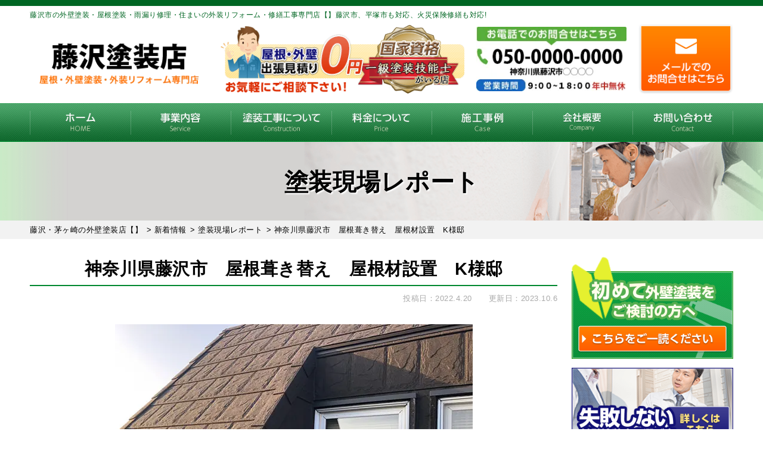

--- FILE ---
content_type: text/html; charset=UTF-8
request_url: https://toso-home.com/report/6162/
body_size: 25852
content:
<!DOCTYPE html>
<html dir="ltr" lang="ja" prefix="og: https://ogp.me/ns#" class="no-js">

<head>
  <!-- Google tag (gtag.js) -->
  <script data-rocketlazyloadscript='https://www.googletagmanager.com/gtag/js?id=G-Y370M6BB8M' async ></script>
  <script data-rocketlazyloadscript='[data-uri]' ></script>

  <meta charset="UTF-8">
  <meta http-equiv="X-UA-Compatible" content="IE=edge">
  <meta name="viewport" content="width=device-width,initial-scale=1">
  <!--[if lt IE 9]>
<script src="https://toso-home.com/wp-content/themes/lead-gtheme/js/html5.js"></script>
<script src="//css3-mediaqueries-js.googlecode.com/svn/trunk/css3-mediaqueries.js"></script>
<![endif]-->
  <script data-cfasync="false" data-no-defer="1" data-no-minify="1" data-no-optimize="1">var ewww_webp_supported=!1;function check_webp_feature(A,e){var w;e=void 0!==e?e:function(){},ewww_webp_supported?e(ewww_webp_supported):((w=new Image).onload=function(){ewww_webp_supported=0<w.width&&0<w.height,e&&e(ewww_webp_supported)},w.onerror=function(){e&&e(!1)},w.src="data:image/webp;base64,"+{alpha:"UklGRkoAAABXRUJQVlA4WAoAAAAQAAAAAAAAAAAAQUxQSAwAAAARBxAR/Q9ERP8DAABWUDggGAAAABQBAJ0BKgEAAQAAAP4AAA3AAP7mtQAAAA=="}[A])}check_webp_feature("alpha");</script><script data-cfasync="false" data-no-defer="1" data-no-minify="1" data-no-optimize="1">var Arrive=function(c,w){"use strict";if(c.MutationObserver&&"undefined"!=typeof HTMLElement){var r,a=0,u=(r=HTMLElement.prototype.matches||HTMLElement.prototype.webkitMatchesSelector||HTMLElement.prototype.mozMatchesSelector||HTMLElement.prototype.msMatchesSelector,{matchesSelector:function(e,t){return e instanceof HTMLElement&&r.call(e,t)},addMethod:function(e,t,r){var a=e[t];e[t]=function(){return r.length==arguments.length?r.apply(this,arguments):"function"==typeof a?a.apply(this,arguments):void 0}},callCallbacks:function(e,t){t&&t.options.onceOnly&&1==t.firedElems.length&&(e=[e[0]]);for(var r,a=0;r=e[a];a++)r&&r.callback&&r.callback.call(r.elem,r.elem);t&&t.options.onceOnly&&1==t.firedElems.length&&t.me.unbindEventWithSelectorAndCallback.call(t.target,t.selector,t.callback)},checkChildNodesRecursively:function(e,t,r,a){for(var i,n=0;i=e[n];n++)r(i,t,a)&&a.push({callback:t.callback,elem:i}),0<i.childNodes.length&&u.checkChildNodesRecursively(i.childNodes,t,r,a)},mergeArrays:function(e,t){var r,a={};for(r in e)e.hasOwnProperty(r)&&(a[r]=e[r]);for(r in t)t.hasOwnProperty(r)&&(a[r]=t[r]);return a},toElementsArray:function(e){return e=void 0!==e&&("number"!=typeof e.length||e===c)?[e]:e}}),e=(l.prototype.addEvent=function(e,t,r,a){a={target:e,selector:t,options:r,callback:a,firedElems:[]};return this._beforeAdding&&this._beforeAdding(a),this._eventsBucket.push(a),a},l.prototype.removeEvent=function(e){for(var t,r=this._eventsBucket.length-1;t=this._eventsBucket[r];r--)e(t)&&(this._beforeRemoving&&this._beforeRemoving(t),(t=this._eventsBucket.splice(r,1))&&t.length&&(t[0].callback=null))},l.prototype.beforeAdding=function(e){this._beforeAdding=e},l.prototype.beforeRemoving=function(e){this._beforeRemoving=e},l),t=function(i,n){var o=new e,l=this,s={fireOnAttributesModification:!1};return o.beforeAdding(function(t){var e=t.target;e!==c.document&&e!==c||(e=document.getElementsByTagName("html")[0]);var r=new MutationObserver(function(e){n.call(this,e,t)}),a=i(t.options);r.observe(e,a),t.observer=r,t.me=l}),o.beforeRemoving(function(e){e.observer.disconnect()}),this.bindEvent=function(e,t,r){t=u.mergeArrays(s,t);for(var a=u.toElementsArray(this),i=0;i<a.length;i++)o.addEvent(a[i],e,t,r)},this.unbindEvent=function(){var r=u.toElementsArray(this);o.removeEvent(function(e){for(var t=0;t<r.length;t++)if(this===w||e.target===r[t])return!0;return!1})},this.unbindEventWithSelectorOrCallback=function(r){var a=u.toElementsArray(this),i=r,e="function"==typeof r?function(e){for(var t=0;t<a.length;t++)if((this===w||e.target===a[t])&&e.callback===i)return!0;return!1}:function(e){for(var t=0;t<a.length;t++)if((this===w||e.target===a[t])&&e.selector===r)return!0;return!1};o.removeEvent(e)},this.unbindEventWithSelectorAndCallback=function(r,a){var i=u.toElementsArray(this);o.removeEvent(function(e){for(var t=0;t<i.length;t++)if((this===w||e.target===i[t])&&e.selector===r&&e.callback===a)return!0;return!1})},this},i=new function(){var s={fireOnAttributesModification:!1,onceOnly:!1,existing:!1};function n(e,t,r){return!(!u.matchesSelector(e,t.selector)||(e._id===w&&(e._id=a++),-1!=t.firedElems.indexOf(e._id)))&&(t.firedElems.push(e._id),!0)}var c=(i=new t(function(e){var t={attributes:!1,childList:!0,subtree:!0};return e.fireOnAttributesModification&&(t.attributes=!0),t},function(e,i){e.forEach(function(e){var t=e.addedNodes,r=e.target,a=[];null!==t&&0<t.length?u.checkChildNodesRecursively(t,i,n,a):"attributes"===e.type&&n(r,i)&&a.push({callback:i.callback,elem:r}),u.callCallbacks(a,i)})})).bindEvent;return i.bindEvent=function(e,t,r){t=void 0===r?(r=t,s):u.mergeArrays(s,t);var a=u.toElementsArray(this);if(t.existing){for(var i=[],n=0;n<a.length;n++)for(var o=a[n].querySelectorAll(e),l=0;l<o.length;l++)i.push({callback:r,elem:o[l]});if(t.onceOnly&&i.length)return r.call(i[0].elem,i[0].elem);setTimeout(u.callCallbacks,1,i)}c.call(this,e,t,r)},i},o=new function(){var a={};function i(e,t){return u.matchesSelector(e,t.selector)}var n=(o=new t(function(){return{childList:!0,subtree:!0}},function(e,r){e.forEach(function(e){var t=e.removedNodes,e=[];null!==t&&0<t.length&&u.checkChildNodesRecursively(t,r,i,e),u.callCallbacks(e,r)})})).bindEvent;return o.bindEvent=function(e,t,r){t=void 0===r?(r=t,a):u.mergeArrays(a,t),n.call(this,e,t,r)},o};d(HTMLElement.prototype),d(NodeList.prototype),d(HTMLCollection.prototype),d(HTMLDocument.prototype),d(Window.prototype);var n={};return s(i,n,"unbindAllArrive"),s(o,n,"unbindAllLeave"),n}function l(){this._eventsBucket=[],this._beforeAdding=null,this._beforeRemoving=null}function s(e,t,r){u.addMethod(t,r,e.unbindEvent),u.addMethod(t,r,e.unbindEventWithSelectorOrCallback),u.addMethod(t,r,e.unbindEventWithSelectorAndCallback)}function d(e){e.arrive=i.bindEvent,s(i,e,"unbindArrive"),e.leave=o.bindEvent,s(o,e,"unbindLeave")}}(window,void 0),ewww_webp_supported=!1;function check_webp_feature(e,t){var r;ewww_webp_supported?t(ewww_webp_supported):((r=new Image).onload=function(){ewww_webp_supported=0<r.width&&0<r.height,t(ewww_webp_supported)},r.onerror=function(){t(!1)},r.src="data:image/webp;base64,"+{alpha:"UklGRkoAAABXRUJQVlA4WAoAAAAQAAAAAAAAAAAAQUxQSAwAAAARBxAR/Q9ERP8DAABWUDggGAAAABQBAJ0BKgEAAQAAAP4AAA3AAP7mtQAAAA==",animation:"UklGRlIAAABXRUJQVlA4WAoAAAASAAAAAAAAAAAAQU5JTQYAAAD/////AABBTk1GJgAAAAAAAAAAAAAAAAAAAGQAAABWUDhMDQAAAC8AAAAQBxAREYiI/gcA"}[e])}function ewwwLoadImages(e){if(e){for(var t=document.querySelectorAll(".batch-image img, .image-wrapper a, .ngg-pro-masonry-item a, .ngg-galleria-offscreen-seo-wrapper a"),r=0,a=t.length;r<a;r++)ewwwAttr(t[r],"data-src",t[r].getAttribute("data-webp")),ewwwAttr(t[r],"data-thumbnail",t[r].getAttribute("data-webp-thumbnail"));for(var i=document.querySelectorAll("div.woocommerce-product-gallery__image"),r=0,a=i.length;r<a;r++)ewwwAttr(i[r],"data-thumb",i[r].getAttribute("data-webp-thumb"))}for(var n=document.querySelectorAll("video"),r=0,a=n.length;r<a;r++)ewwwAttr(n[r],"poster",e?n[r].getAttribute("data-poster-webp"):n[r].getAttribute("data-poster-image"));for(var o,l=document.querySelectorAll("img.ewww_webp_lazy_load"),r=0,a=l.length;r<a;r++)e&&(ewwwAttr(l[r],"data-lazy-srcset",l[r].getAttribute("data-lazy-srcset-webp")),ewwwAttr(l[r],"data-srcset",l[r].getAttribute("data-srcset-webp")),ewwwAttr(l[r],"data-lazy-src",l[r].getAttribute("data-lazy-src-webp")),ewwwAttr(l[r],"data-src",l[r].getAttribute("data-src-webp")),ewwwAttr(l[r],"data-orig-file",l[r].getAttribute("data-webp-orig-file")),ewwwAttr(l[r],"data-medium-file",l[r].getAttribute("data-webp-medium-file")),ewwwAttr(l[r],"data-large-file",l[r].getAttribute("data-webp-large-file")),null!=(o=l[r].getAttribute("srcset"))&&!1!==o&&o.includes("R0lGOD")&&ewwwAttr(l[r],"src",l[r].getAttribute("data-lazy-src-webp"))),l[r].className=l[r].className.replace(/\bewww_webp_lazy_load\b/,"");for(var s=document.querySelectorAll(".ewww_webp"),r=0,a=s.length;r<a;r++)e?(ewwwAttr(s[r],"srcset",s[r].getAttribute("data-srcset-webp")),ewwwAttr(s[r],"src",s[r].getAttribute("data-src-webp")),ewwwAttr(s[r],"data-orig-file",s[r].getAttribute("data-webp-orig-file")),ewwwAttr(s[r],"data-medium-file",s[r].getAttribute("data-webp-medium-file")),ewwwAttr(s[r],"data-large-file",s[r].getAttribute("data-webp-large-file")),ewwwAttr(s[r],"data-large_image",s[r].getAttribute("data-webp-large_image")),ewwwAttr(s[r],"data-src",s[r].getAttribute("data-webp-src"))):(ewwwAttr(s[r],"srcset",s[r].getAttribute("data-srcset-img")),ewwwAttr(s[r],"src",s[r].getAttribute("data-src-img"))),s[r].className=s[r].className.replace(/\bewww_webp\b/,"ewww_webp_loaded");window.jQuery&&jQuery.fn.isotope&&jQuery.fn.imagesLoaded&&(jQuery(".fusion-posts-container-infinite").imagesLoaded(function(){jQuery(".fusion-posts-container-infinite").hasClass("isotope")&&jQuery(".fusion-posts-container-infinite").isotope()}),jQuery(".fusion-portfolio:not(.fusion-recent-works) .fusion-portfolio-wrapper").imagesLoaded(function(){jQuery(".fusion-portfolio:not(.fusion-recent-works) .fusion-portfolio-wrapper").isotope()}))}function ewwwWebPInit(e){ewwwLoadImages(e),ewwwNggLoadGalleries(e),document.arrive(".ewww_webp",function(){ewwwLoadImages(e)}),document.arrive(".ewww_webp_lazy_load",function(){ewwwLoadImages(e)}),document.arrive("videos",function(){ewwwLoadImages(e)}),"loading"==document.readyState?document.addEventListener("DOMContentLoaded",ewwwJSONParserInit):("undefined"!=typeof galleries&&ewwwNggParseGalleries(e),ewwwWooParseVariations(e))}function ewwwAttr(e,t,r){null!=r&&!1!==r&&e.setAttribute(t,r)}function ewwwJSONParserInit(){"undefined"!=typeof galleries&&check_webp_feature("alpha",ewwwNggParseGalleries),check_webp_feature("alpha",ewwwWooParseVariations)}function ewwwWooParseVariations(e){if(e)for(var t=document.querySelectorAll("form.variations_form"),r=0,a=t.length;r<a;r++){var i=t[r].getAttribute("data-product_variations"),n=!1;try{for(var o in i=JSON.parse(i))void 0!==i[o]&&void 0!==i[o].image&&(void 0!==i[o].image.src_webp&&(i[o].image.src=i[o].image.src_webp,n=!0),void 0!==i[o].image.srcset_webp&&(i[o].image.srcset=i[o].image.srcset_webp,n=!0),void 0!==i[o].image.full_src_webp&&(i[o].image.full_src=i[o].image.full_src_webp,n=!0),void 0!==i[o].image.gallery_thumbnail_src_webp&&(i[o].image.gallery_thumbnail_src=i[o].image.gallery_thumbnail_src_webp,n=!0),void 0!==i[o].image.thumb_src_webp&&(i[o].image.thumb_src=i[o].image.thumb_src_webp,n=!0));n&&ewwwAttr(t[r],"data-product_variations",JSON.stringify(i))}catch(e){}}}function ewwwNggParseGalleries(e){if(e)for(var t in galleries){var r=galleries[t];galleries[t].images_list=ewwwNggParseImageList(r.images_list)}}function ewwwNggLoadGalleries(e){e&&document.addEventListener("ngg.galleria.themeadded",function(e,t){window.ngg_galleria._create_backup=window.ngg_galleria.create,window.ngg_galleria.create=function(e,t){var r=$(e).data("id");return galleries["gallery_"+r].images_list=ewwwNggParseImageList(galleries["gallery_"+r].images_list),window.ngg_galleria._create_backup(e,t)}})}function ewwwNggParseImageList(e){for(var t in e){var r=e[t];if(void 0!==r["image-webp"]&&(e[t].image=r["image-webp"],delete e[t]["image-webp"]),void 0!==r["thumb-webp"]&&(e[t].thumb=r["thumb-webp"],delete e[t]["thumb-webp"]),void 0!==r.full_image_webp&&(e[t].full_image=r.full_image_webp,delete e[t].full_image_webp),void 0!==r.srcsets)for(var a in r.srcsets)nggSrcset=r.srcsets[a],void 0!==r.srcsets[a+"-webp"]&&(e[t].srcsets[a]=r.srcsets[a+"-webp"],delete e[t].srcsets[a+"-webp"]);if(void 0!==r.full_srcsets)for(var i in r.full_srcsets)nggFSrcset=r.full_srcsets[i],void 0!==r.full_srcsets[i+"-webp"]&&(e[t].full_srcsets[i]=r.full_srcsets[i+"-webp"],delete e[t].full_srcsets[i+"-webp"])}return e}check_webp_feature("alpha",ewwwWebPInit);</script><script>(function(html){html.className = html.className.replace(/\bno-js\b/,'js')})(document.documentElement);</script>
<title>神奈川県藤沢市 屋根葺き替え 屋根材設置 K様邸 | 藤沢・茅ヶ崎の外壁塗装店【】</title><link rel="stylesheet" href="https://fonts.googleapis.com/css?family=Noto%20Sans%3A400italic%2C700italic%2C400%2C700%7CNoto%20Serif%3A400italic%2C700italic%2C400%2C700%7CInconsolata%3A400%2C700%7CAnton%7CIBM%20Plex%20Serif%7CM%20PLUS%201p&#038;subset=latin%2Clatin-ext&#038;display=swap" /><link rel="stylesheet" href="https://toso-home.com/wp-content/cache/min/1/cd4b0d257eb2f1f8397fe87d7d1c57c3.css" media="all" data-minify="1" />
	<style>img:is([sizes="auto" i], [sizes^="auto," i]) { contain-intrinsic-size: 3000px 1500px }</style>
	
		<!-- All in One SEO 4.9.3 - aioseo.com -->
	<meta name="description" content="神奈川県藤沢市 屋根葺き替え 屋根材設置 K様邸 | 前回に引き続き、神奈川県藤沢市K様邸の屋根工事の様子をご紹介します。 前回は、下葺材の貼り付けの" />
	<meta name="robots" content="max-image-preview:large" />
	<meta name="author" content="sasakikoED"/>
	<link rel="canonical" href="https://toso-home.com/report/6162/" />
	<meta name="generator" content="All in One SEO (AIOSEO) 4.9.3" />
		<meta property="og:locale" content="ja_JP" />
		<meta property="og:site_name" content="藤沢・茅ヶ崎の外壁塗装店【】 | 外壁塗装・屋根塗装・雨漏り修理・一級塗装技能士・相場より低価格" />
		<meta property="og:type" content="article" />
		<meta property="og:title" content="神奈川県藤沢市 屋根葺き替え 屋根材設置 K様邸 | 藤沢・茅ヶ崎の外壁塗装店【】" />
		<meta property="og:description" content="神奈川県藤沢市 屋根葺き替え 屋根材設置 K様邸 | 前回に引き続き、神奈川県藤沢市K様邸の屋根工事の様子をご紹介します。 前回は、下葺材の貼り付けの" />
		<meta property="og:url" content="https://toso-home.com/report/6162/" />
		<meta property="article:published_time" content="2022-04-20T01:14:44+00:00" />
		<meta property="article:modified_time" content="2023-10-06T04:20:40+00:00" />
		<meta name="twitter:card" content="summary" />
		<meta name="twitter:title" content="神奈川県藤沢市 屋根葺き替え 屋根材設置 K様邸 | 藤沢・茅ヶ崎の外壁塗装店【】" />
		<meta name="twitter:description" content="神奈川県藤沢市 屋根葺き替え 屋根材設置 K様邸 | 前回に引き続き、神奈川県藤沢市K様邸の屋根工事の様子をご紹介します。 前回は、下葺材の貼り付けの" />
		<script type="application/ld+json" class="aioseo-schema">
			{"@context":"https:\/\/schema.org","@graph":[{"@type":"Article","@id":"https:\/\/toso-home.com\/report\/6162\/#article","name":"\u795e\u5948\u5ddd\u770c\u85e4\u6ca2\u5e02 \u5c4b\u6839\u847a\u304d\u66ff\u3048 \u5c4b\u6839\u6750\u8a2d\u7f6e K\u69d8\u90b8 | \u85e4\u6ca2\u30fb\u8305\u30f6\u5d0e\u306e\u5916\u58c1\u5857\u88c5\u5e97\u3010\u3011","headline":"\u795e\u5948\u5ddd\u770c\u85e4\u6ca2\u5e02\u3000\u5c4b\u6839\u847a\u304d\u66ff\u3048\u3000\u5c4b\u6839\u6750\u8a2d\u7f6e\u3000K\u69d8\u90b8","author":{"@id":"https:\/\/toso-home.com\/author\/sasakikoed\/#author"},"publisher":{"@id":"https:\/\/toso-home.com\/#organization"},"image":{"@type":"ImageObject","url":"https:\/\/toso-home.com\/wp-content\/uploads\/2022\/04\/S__15228950after.jpg","width":600,"height":450,"caption":"\u795e\u5948\u5ddd\u770c\u85e4\u6ca2\u5e02\u3000\u5c4b\u6839\u847a\u304d\u66ff\u3048\u3000\u5c4b\u6839\u6750\u8a2d\u7f6e\u3000K\u69d8\u90b8(2)"},"datePublished":"2022-04-20T10:14:44+09:00","dateModified":"2023-10-06T13:20:40+09:00","inLanguage":"ja","mainEntityOfPage":{"@id":"https:\/\/toso-home.com\/report\/6162\/#webpage"},"isPartOf":{"@id":"https:\/\/toso-home.com\/report\/6162\/#webpage"},"articleSection":"\u5857\u88c5\u73fe\u5834\u30ec\u30dd\u30fc\u30c8"},{"@type":"BreadcrumbList","@id":"https:\/\/toso-home.com\/report\/6162\/#breadcrumblist","itemListElement":[{"@type":"ListItem","@id":"https:\/\/toso-home.com#listItem","position":1,"name":"\u30db\u30fc\u30e0","item":"https:\/\/toso-home.com","nextItem":{"@type":"ListItem","@id":"https:\/\/toso-home.com\/category\/report\/#listItem","name":"\u5857\u88c5\u73fe\u5834\u30ec\u30dd\u30fc\u30c8"}},{"@type":"ListItem","@id":"https:\/\/toso-home.com\/category\/report\/#listItem","position":2,"name":"\u5857\u88c5\u73fe\u5834\u30ec\u30dd\u30fc\u30c8","item":"https:\/\/toso-home.com\/category\/report\/","nextItem":{"@type":"ListItem","@id":"https:\/\/toso-home.com\/report\/6162\/#listItem","name":"\u795e\u5948\u5ddd\u770c\u85e4\u6ca2\u5e02\u3000\u5c4b\u6839\u847a\u304d\u66ff\u3048\u3000\u5c4b\u6839\u6750\u8a2d\u7f6e\u3000K\u69d8\u90b8"},"previousItem":{"@type":"ListItem","@id":"https:\/\/toso-home.com#listItem","name":"\u30db\u30fc\u30e0"}},{"@type":"ListItem","@id":"https:\/\/toso-home.com\/report\/6162\/#listItem","position":3,"name":"\u795e\u5948\u5ddd\u770c\u85e4\u6ca2\u5e02\u3000\u5c4b\u6839\u847a\u304d\u66ff\u3048\u3000\u5c4b\u6839\u6750\u8a2d\u7f6e\u3000K\u69d8\u90b8","previousItem":{"@type":"ListItem","@id":"https:\/\/toso-home.com\/category\/report\/#listItem","name":"\u5857\u88c5\u73fe\u5834\u30ec\u30dd\u30fc\u30c8"}}]},{"@type":"Organization","@id":"https:\/\/toso-home.com\/#organization","name":"\u85e4\u6ca2\u30fb\u8305\u30f6\u5d0e\u306e\u5916\u58c1\u5857\u88c5\u5e97\u3010\u3011","description":"\u5916\u58c1\u5857\u88c5\u30fb\u5c4b\u6839\u5857\u88c5\u30fb\u96e8\u6f0f\u308a\u4fee\u7406\u30fb\u4e00\u7d1a\u5857\u88c5\u6280\u80fd\u58eb\u30fb\u76f8\u5834\u3088\u308a\u4f4e\u4fa1\u683c","url":"https:\/\/toso-home.com\/","logo":{"@type":"ImageObject","url":"https:\/\/toso-home.com\/wp-content\/themes\/lead-gtheme\/images\/logo.png.webp","@id":"https:\/\/toso-home.com\/report\/6162\/#organizationLogo"},"image":{"@id":"https:\/\/toso-home.com\/report\/6162\/#organizationLogo"}},{"@type":"Person","@id":"https:\/\/toso-home.com\/author\/sasakikoed\/#author","url":"https:\/\/toso-home.com\/author\/sasakikoed\/","name":"sasakikoED","image":{"@type":"ImageObject","@id":"https:\/\/toso-home.com\/report\/6162\/#authorImage","url":"https:\/\/secure.gravatar.com\/avatar\/5de0edebe886c077b94b02f125546767bd9d4fd2be217ddadec3471accdfa62d?s=96&d=mm&r=g","width":96,"height":96,"caption":"sasakikoED"}},{"@type":"WebPage","@id":"https:\/\/toso-home.com\/report\/6162\/#webpage","url":"https:\/\/toso-home.com\/report\/6162\/","name":"\u795e\u5948\u5ddd\u770c\u85e4\u6ca2\u5e02 \u5c4b\u6839\u847a\u304d\u66ff\u3048 \u5c4b\u6839\u6750\u8a2d\u7f6e K\u69d8\u90b8 | \u85e4\u6ca2\u30fb\u8305\u30f6\u5d0e\u306e\u5916\u58c1\u5857\u88c5\u5e97\u3010\u3011","description":"\u795e\u5948\u5ddd\u770c\u85e4\u6ca2\u5e02 \u5c4b\u6839\u847a\u304d\u66ff\u3048 \u5c4b\u6839\u6750\u8a2d\u7f6e K\u69d8\u90b8 | \u524d\u56de\u306b\u5f15\u304d\u7d9a\u304d\u3001\u795e\u5948\u5ddd\u770c\u85e4\u6ca2\u5e02K\u69d8\u90b8\u306e\u5c4b\u6839\u5de5\u4e8b\u306e\u69d8\u5b50\u3092\u3054\u7d39\u4ecb\u3057\u307e\u3059\u3002 \u524d\u56de\u306f\u3001\u4e0b\u847a\u6750\u306e\u8cbc\u308a\u4ed8\u3051\u306e","inLanguage":"ja","isPartOf":{"@id":"https:\/\/toso-home.com\/#website"},"breadcrumb":{"@id":"https:\/\/toso-home.com\/report\/6162\/#breadcrumblist"},"author":{"@id":"https:\/\/toso-home.com\/author\/sasakikoed\/#author"},"creator":{"@id":"https:\/\/toso-home.com\/author\/sasakikoed\/#author"},"image":{"@type":"ImageObject","url":"https:\/\/toso-home.com\/wp-content\/uploads\/2022\/04\/S__15228950after.jpg","@id":"https:\/\/toso-home.com\/report\/6162\/#mainImage","width":600,"height":450,"caption":"\u795e\u5948\u5ddd\u770c\u85e4\u6ca2\u5e02\u3000\u5c4b\u6839\u847a\u304d\u66ff\u3048\u3000\u5c4b\u6839\u6750\u8a2d\u7f6e\u3000K\u69d8\u90b8(2)"},"primaryImageOfPage":{"@id":"https:\/\/toso-home.com\/report\/6162\/#mainImage"},"datePublished":"2022-04-20T10:14:44+09:00","dateModified":"2023-10-06T13:20:40+09:00"},{"@type":"WebSite","@id":"https:\/\/toso-home.com\/#website","url":"https:\/\/toso-home.com\/","name":"\u85e4\u6ca2\u30fb\u8305\u30f6\u5d0e\u306e\u5916\u58c1\u5857\u88c5\u5e97\u3010\u3011","description":"\u5916\u58c1\u5857\u88c5\u30fb\u5c4b\u6839\u5857\u88c5\u30fb\u96e8\u6f0f\u308a\u4fee\u7406\u30fb\u4e00\u7d1a\u5857\u88c5\u6280\u80fd\u58eb\u30fb\u76f8\u5834\u3088\u308a\u4f4e\u4fa1\u683c","inLanguage":"ja","publisher":{"@id":"https:\/\/toso-home.com\/#organization"}}]}
		</script>
		<!-- All in One SEO -->

<link rel='dns-prefetch' href='//fonts.googleapis.com' />
<link href='https://fonts.gstatic.com' crossorigin rel='preconnect' />
<link rel="alternate" type="application/rss+xml" title="藤沢・茅ヶ崎の外壁塗装店【】 &raquo; フィード" href="https://toso-home.com/feed/" />
<link rel="alternate" type="application/rss+xml" title="藤沢・茅ヶ崎の外壁塗装店【】 &raquo; コメントフィード" href="https://toso-home.com/comments/feed/" />
<link rel="alternate" type="application/rss+xml" title="藤沢・茅ヶ崎の外壁塗装店【】 &raquo; 神奈川県藤沢市　屋根葺き替え　屋根材設置　K様邸 のコメントのフィード" href="https://toso-home.com/report/6162/feed/" />
		<!-- This site uses the Google Analytics by ExactMetrics plugin v8.11.0 - Using Analytics tracking - https://www.exactmetrics.com/ -->
		<!-- Note: ExactMetrics is not currently configured on this site. The site owner needs to authenticate with Google Analytics in the ExactMetrics settings panel. -->
					<!-- No tracking code set -->
				<!-- / Google Analytics by ExactMetrics -->
		
<style id='classic-theme-styles-inline-css' type='text/css'>
/*! This file is auto-generated */
.wp-block-button__link{color:#fff;background-color:#32373c;border-radius:9999px;box-shadow:none;text-decoration:none;padding:calc(.667em + 2px) calc(1.333em + 2px);font-size:1.125em}.wp-block-file__button{background:#32373c;color:#fff;text-decoration:none}
</style>

<style id='global-styles-inline-css' type='text/css'>
:root{--wp--preset--aspect-ratio--square: 1;--wp--preset--aspect-ratio--4-3: 4/3;--wp--preset--aspect-ratio--3-4: 3/4;--wp--preset--aspect-ratio--3-2: 3/2;--wp--preset--aspect-ratio--2-3: 2/3;--wp--preset--aspect-ratio--16-9: 16/9;--wp--preset--aspect-ratio--9-16: 9/16;--wp--preset--color--black: #000000;--wp--preset--color--cyan-bluish-gray: #abb8c3;--wp--preset--color--white: #ffffff;--wp--preset--color--pale-pink: #f78da7;--wp--preset--color--vivid-red: #cf2e2e;--wp--preset--color--luminous-vivid-orange: #ff6900;--wp--preset--color--luminous-vivid-amber: #fcb900;--wp--preset--color--light-green-cyan: #7bdcb5;--wp--preset--color--vivid-green-cyan: #00d084;--wp--preset--color--pale-cyan-blue: #8ed1fc;--wp--preset--color--vivid-cyan-blue: #0693e3;--wp--preset--color--vivid-purple: #9b51e0;--wp--preset--gradient--vivid-cyan-blue-to-vivid-purple: linear-gradient(135deg,rgba(6,147,227,1) 0%,rgb(155,81,224) 100%);--wp--preset--gradient--light-green-cyan-to-vivid-green-cyan: linear-gradient(135deg,rgb(122,220,180) 0%,rgb(0,208,130) 100%);--wp--preset--gradient--luminous-vivid-amber-to-luminous-vivid-orange: linear-gradient(135deg,rgba(252,185,0,1) 0%,rgba(255,105,0,1) 100%);--wp--preset--gradient--luminous-vivid-orange-to-vivid-red: linear-gradient(135deg,rgba(255,105,0,1) 0%,rgb(207,46,46) 100%);--wp--preset--gradient--very-light-gray-to-cyan-bluish-gray: linear-gradient(135deg,rgb(238,238,238) 0%,rgb(169,184,195) 100%);--wp--preset--gradient--cool-to-warm-spectrum: linear-gradient(135deg,rgb(74,234,220) 0%,rgb(151,120,209) 20%,rgb(207,42,186) 40%,rgb(238,44,130) 60%,rgb(251,105,98) 80%,rgb(254,248,76) 100%);--wp--preset--gradient--blush-light-purple: linear-gradient(135deg,rgb(255,206,236) 0%,rgb(152,150,240) 100%);--wp--preset--gradient--blush-bordeaux: linear-gradient(135deg,rgb(254,205,165) 0%,rgb(254,45,45) 50%,rgb(107,0,62) 100%);--wp--preset--gradient--luminous-dusk: linear-gradient(135deg,rgb(255,203,112) 0%,rgb(199,81,192) 50%,rgb(65,88,208) 100%);--wp--preset--gradient--pale-ocean: linear-gradient(135deg,rgb(255,245,203) 0%,rgb(182,227,212) 50%,rgb(51,167,181) 100%);--wp--preset--gradient--electric-grass: linear-gradient(135deg,rgb(202,248,128) 0%,rgb(113,206,126) 100%);--wp--preset--gradient--midnight: linear-gradient(135deg,rgb(2,3,129) 0%,rgb(40,116,252) 100%);--wp--preset--font-size--small: 13px;--wp--preset--font-size--medium: 20px;--wp--preset--font-size--large: 36px;--wp--preset--font-size--x-large: 42px;--wp--preset--spacing--20: 0.44rem;--wp--preset--spacing--30: 0.67rem;--wp--preset--spacing--40: 1rem;--wp--preset--spacing--50: 1.5rem;--wp--preset--spacing--60: 2.25rem;--wp--preset--spacing--70: 3.38rem;--wp--preset--spacing--80: 5.06rem;--wp--preset--shadow--natural: 6px 6px 9px rgba(0, 0, 0, 0.2);--wp--preset--shadow--deep: 12px 12px 50px rgba(0, 0, 0, 0.4);--wp--preset--shadow--sharp: 6px 6px 0px rgba(0, 0, 0, 0.2);--wp--preset--shadow--outlined: 6px 6px 0px -3px rgba(255, 255, 255, 1), 6px 6px rgba(0, 0, 0, 1);--wp--preset--shadow--crisp: 6px 6px 0px rgba(0, 0, 0, 1);}:where(.is-layout-flex){gap: 0.5em;}:where(.is-layout-grid){gap: 0.5em;}body .is-layout-flex{display: flex;}.is-layout-flex{flex-wrap: wrap;align-items: center;}.is-layout-flex > :is(*, div){margin: 0;}body .is-layout-grid{display: grid;}.is-layout-grid > :is(*, div){margin: 0;}:where(.wp-block-columns.is-layout-flex){gap: 2em;}:where(.wp-block-columns.is-layout-grid){gap: 2em;}:where(.wp-block-post-template.is-layout-flex){gap: 1.25em;}:where(.wp-block-post-template.is-layout-grid){gap: 1.25em;}.has-black-color{color: var(--wp--preset--color--black) !important;}.has-cyan-bluish-gray-color{color: var(--wp--preset--color--cyan-bluish-gray) !important;}.has-white-color{color: var(--wp--preset--color--white) !important;}.has-pale-pink-color{color: var(--wp--preset--color--pale-pink) !important;}.has-vivid-red-color{color: var(--wp--preset--color--vivid-red) !important;}.has-luminous-vivid-orange-color{color: var(--wp--preset--color--luminous-vivid-orange) !important;}.has-luminous-vivid-amber-color{color: var(--wp--preset--color--luminous-vivid-amber) !important;}.has-light-green-cyan-color{color: var(--wp--preset--color--light-green-cyan) !important;}.has-vivid-green-cyan-color{color: var(--wp--preset--color--vivid-green-cyan) !important;}.has-pale-cyan-blue-color{color: var(--wp--preset--color--pale-cyan-blue) !important;}.has-vivid-cyan-blue-color{color: var(--wp--preset--color--vivid-cyan-blue) !important;}.has-vivid-purple-color{color: var(--wp--preset--color--vivid-purple) !important;}.has-black-background-color{background-color: var(--wp--preset--color--black) !important;}.has-cyan-bluish-gray-background-color{background-color: var(--wp--preset--color--cyan-bluish-gray) !important;}.has-white-background-color{background-color: var(--wp--preset--color--white) !important;}.has-pale-pink-background-color{background-color: var(--wp--preset--color--pale-pink) !important;}.has-vivid-red-background-color{background-color: var(--wp--preset--color--vivid-red) !important;}.has-luminous-vivid-orange-background-color{background-color: var(--wp--preset--color--luminous-vivid-orange) !important;}.has-luminous-vivid-amber-background-color{background-color: var(--wp--preset--color--luminous-vivid-amber) !important;}.has-light-green-cyan-background-color{background-color: var(--wp--preset--color--light-green-cyan) !important;}.has-vivid-green-cyan-background-color{background-color: var(--wp--preset--color--vivid-green-cyan) !important;}.has-pale-cyan-blue-background-color{background-color: var(--wp--preset--color--pale-cyan-blue) !important;}.has-vivid-cyan-blue-background-color{background-color: var(--wp--preset--color--vivid-cyan-blue) !important;}.has-vivid-purple-background-color{background-color: var(--wp--preset--color--vivid-purple) !important;}.has-black-border-color{border-color: var(--wp--preset--color--black) !important;}.has-cyan-bluish-gray-border-color{border-color: var(--wp--preset--color--cyan-bluish-gray) !important;}.has-white-border-color{border-color: var(--wp--preset--color--white) !important;}.has-pale-pink-border-color{border-color: var(--wp--preset--color--pale-pink) !important;}.has-vivid-red-border-color{border-color: var(--wp--preset--color--vivid-red) !important;}.has-luminous-vivid-orange-border-color{border-color: var(--wp--preset--color--luminous-vivid-orange) !important;}.has-luminous-vivid-amber-border-color{border-color: var(--wp--preset--color--luminous-vivid-amber) !important;}.has-light-green-cyan-border-color{border-color: var(--wp--preset--color--light-green-cyan) !important;}.has-vivid-green-cyan-border-color{border-color: var(--wp--preset--color--vivid-green-cyan) !important;}.has-pale-cyan-blue-border-color{border-color: var(--wp--preset--color--pale-cyan-blue) !important;}.has-vivid-cyan-blue-border-color{border-color: var(--wp--preset--color--vivid-cyan-blue) !important;}.has-vivid-purple-border-color{border-color: var(--wp--preset--color--vivid-purple) !important;}.has-vivid-cyan-blue-to-vivid-purple-gradient-background{background: var(--wp--preset--gradient--vivid-cyan-blue-to-vivid-purple) !important;}.has-light-green-cyan-to-vivid-green-cyan-gradient-background{background: var(--wp--preset--gradient--light-green-cyan-to-vivid-green-cyan) !important;}.has-luminous-vivid-amber-to-luminous-vivid-orange-gradient-background{background: var(--wp--preset--gradient--luminous-vivid-amber-to-luminous-vivid-orange) !important;}.has-luminous-vivid-orange-to-vivid-red-gradient-background{background: var(--wp--preset--gradient--luminous-vivid-orange-to-vivid-red) !important;}.has-very-light-gray-to-cyan-bluish-gray-gradient-background{background: var(--wp--preset--gradient--very-light-gray-to-cyan-bluish-gray) !important;}.has-cool-to-warm-spectrum-gradient-background{background: var(--wp--preset--gradient--cool-to-warm-spectrum) !important;}.has-blush-light-purple-gradient-background{background: var(--wp--preset--gradient--blush-light-purple) !important;}.has-blush-bordeaux-gradient-background{background: var(--wp--preset--gradient--blush-bordeaux) !important;}.has-luminous-dusk-gradient-background{background: var(--wp--preset--gradient--luminous-dusk) !important;}.has-pale-ocean-gradient-background{background: var(--wp--preset--gradient--pale-ocean) !important;}.has-electric-grass-gradient-background{background: var(--wp--preset--gradient--electric-grass) !important;}.has-midnight-gradient-background{background: var(--wp--preset--gradient--midnight) !important;}.has-small-font-size{font-size: var(--wp--preset--font-size--small) !important;}.has-medium-font-size{font-size: var(--wp--preset--font-size--medium) !important;}.has-large-font-size{font-size: var(--wp--preset--font-size--large) !important;}.has-x-large-font-size{font-size: var(--wp--preset--font-size--x-large) !important;}
:where(.wp-block-post-template.is-layout-flex){gap: 1.25em;}:where(.wp-block-post-template.is-layout-grid){gap: 1.25em;}
:where(.wp-block-columns.is-layout-flex){gap: 2em;}:where(.wp-block-columns.is-layout-grid){gap: 2em;}
:root :where(.wp-block-pullquote){font-size: 1.5em;line-height: 1.6;}
</style>

<style id='toc-screen-inline-css' type='text/css'>
div#toc_container {width: 50%;}
</style>



<style id='twentyfifteen-style-inline-css' type='text/css'>

			.post-navigation .nav-previous { background-image: url(https://toso-home.com/wp-content/uploads/2022/04/S__15228984.jpg); }
			.post-navigation .nav-previous .post-title, .post-navigation .nav-previous a:hover .post-title, .post-navigation .nav-previous .meta-nav { color: #fff; }
			.post-navigation .nav-previous a:before { background-color: rgba(0, 0, 0, 0.4); }
		
			.post-navigation .nav-next { background-image: url(https://toso-home.com/wp-content/uploads/2022/04/ashiba03.jpg); border-top: 0; }
			.post-navigation .nav-next .post-title, .post-navigation .nav-next a:hover .post-title, .post-navigation .nav-next .meta-nav { color: #fff; }
			.post-navigation .nav-next a:before { background-color: rgba(0, 0, 0, 0.4); }
		
</style>
<!--[if lt IE 9]>
<link rel='stylesheet' id='twentyfifteen-ie-css' href='https://toso-home.com/wp-content/themes/lead-gtheme/css/ie.css?ver=20141010' type='text/css' media='all' />
<![endif]-->
<!--[if lt IE 8]>
<link rel='stylesheet' id='twentyfifteen-ie7-css' href='https://toso-home.com/wp-content/themes/lead-gtheme/css/ie7.css?ver=20141010' type='text/css' media='all' />
<![endif]-->


<script type="text/javascript" src="https://toso-home.com/wp-includes/js/jquery/jquery.min.js?ver=3.7.1" id="jquery-core-js"></script>
<script type="text/javascript" src="https://toso-home.com/wp-includes/js/jquery/jquery-migrate.min.js?ver=3.4.1" id="jquery-migrate-js"></script>
<link rel="https://api.w.org/" href="https://toso-home.com/wp-json/" /><link rel="alternate" title="JSON" type="application/json" href="https://toso-home.com/wp-json/wp/v2/posts/6162" /><link rel="EditURI" type="application/rsd+xml" title="RSD" href="https://toso-home.com/xmlrpc.php?rsd" />
<link rel='shortlink' href='https://toso-home.com/?p=6162' />
<link rel="alternate" title="oEmbed (JSON)" type="application/json+oembed" href="https://toso-home.com/wp-json/oembed/1.0/embed?url=https%3A%2F%2Ftoso-home.com%2Freport%2F6162%2F" />
<link rel="alternate" title="oEmbed (XML)" type="text/xml+oembed" href="https://toso-home.com/wp-json/oembed/1.0/embed?url=https%3A%2F%2Ftoso-home.com%2Freport%2F6162%2F&#038;format=xml" />
<noscript><style>.lazyload[data-src]{display:none !important;}</style></noscript><style>.lazyload{background-image:none !important;}.lazyload:before{background-image:none !important;}</style><style type="text/css" id="custom-background-css">
body.custom-background { background-color: #ffffff; }
</style>
	<link rel="icon" href="https://toso-home.com/wp-content/uploads/2020/05/favicon.png" sizes="32x32" />
<link rel="icon" href="https://toso-home.com/wp-content/uploads/2020/05/favicon.png" sizes="192x192" />
<link rel="apple-touch-icon" href="https://toso-home.com/wp-content/uploads/2020/05/favicon.png" />
<meta name="msapplication-TileImage" content="https://toso-home.com/wp-content/uploads/2020/05/favicon.png" />
		<style type="text/css" id="wp-custom-css">
			#maincolumn #top_banner2 .col2_wrap{ overflow: hidden; }
#maincolumn #top_banner2 .col2_item{
    width: 49.5%;
    float: left;
}
#maincolumn #top_banner2 .col2_item:nth-child(2){
  float: right;
}
		</style>
		<noscript><style id="rocket-lazyload-nojs-css">.rll-youtube-player, [data-lazy-src]{display:none !important;}</style></noscript>      <meta name="keywords" content="神奈川県藤沢市　屋根葺き替え　屋根材設置　K様邸,藤沢・茅ヶ崎の外壁塗装店【】" />
    <!--css-->
  
  
  
  
  
  
    <!--lightbox-->
  
  <!-- bxSlider CSS file -->
  
  <script data-minify="1" src="https://toso-home.com/wp-content/cache/min/1/ajax/libs/jquery/1.11.1/jquery.min.js?ver=1769379872"></script>
  <link rel="stylesheet" type="text/css" href="https://toso-home.com/wp-content/themes/lead-gtheme/js/drawer/drawer-docs.css" media="screen and (max-width: 767px)" />
  <script data-minify="1" type="text/javascript" src="https://toso-home.com/wp-content/cache/min/1/wp-content/themes/lead-gtheme/js/drawer/drawer-docs.js?ver=1769379872" const mq=window.matchMedia( "(min-width: 767px)" );></script>
  <!-- ajaxzip -->
  <script data-minify="1" src="https://toso-home.com/wp-content/cache/min/1/ajaxzip3.js?ver=1769379872" charset="UTF-8"></script>
  <script type="text/javascript">
    jQuery(function() {
      jQuery('#zip').keyup(function(event) {
        AjaxZip3.zip2addr(this, '', 'addr', 'addr');
      })
    })
  </script>
  <meta name="msvalidate.01" content="368653692B4100A1AD9C625B02D8A119" />

  
  <!-- KVスライド -->
  <script>
    $(function() {
      $('.slider').slick({
        centerMode: true,
        centerPadding: '0',
        autoplay: true,
        arrows: true,

        responsive: [{
          breakpoint: 768,
          settings: {
            centerMode: false,
            centerPadding: '0'
          }
        }, ]
      });
      var slidesToshow_val = 10;
      var slidesToshow_leng = $('ul li').length;
      if (slidesToshow_leng > slidesToshow_val) {
        slidesToshow_val = slidesToshow_leng;
      }
      $('.thumb').slick({
        asNavFor: '.slider',
        focusOnSelect: true,
        slidesToShow: slidesToshow_val,
        slidesToScroll: 1,
      });
    });
  </script>

</head>


    <body class="wp-singular post-template-default single single-post postid-6162 single-format-standard custom-background wp-theme-lead-gtheme drawer drawer--top page" itemscope itemtype="//schema.org/WebPage">
    
    <div id="loaderafter-wrap">
      <div id="bgl">
        <div id="bgr">

                        <header id="header" role="banner">
              
              <div class="spview">
                <div class="hamburger_wrap">
                  <button type="button" class="drawer-toggle drawer-hamburger">
                    <span class="sr-only">toggle navigation</span> <span class="drawer-hamburger-icon"></span>
                    <span class="menubtn_txt">MENU</span>
                  </button>
                </div>
                <div class="head_sp_logoarea clear">
                  <div class="site_title">
                    <a href="https://toso-home.com/"><img src="data:image/svg+xml,%3Csvg%20xmlns='http://www.w3.org/2000/svg'%20viewBox='0%200%200%200'%3E%3C/svg%3E" alt="⚪︎⚪︎⚪︎工務店" data-lazy-src="https://toso-home.com/wp-content/themes/lead-gtheme/images/logo.png" data-lazy-src-webp="https://toso-home.com/wp-content/themes/lead-gtheme/images/logo.png.webp" class="ewww_webp_lazy_load" /><noscript><img src="https://toso-home.com/wp-content/themes/lead-gtheme/images/logo.png" alt="⚪︎⚪︎⚪︎工務店" /></noscript></a>
                  </div>
                  <div class="head_laurel">
                    <img src="data:image/svg+xml,%3Csvg%20xmlns='http://www.w3.org/2000/svg'%20viewBox='0%200%200%200'%3E%3C/svg%3E" alt="おかげさまで25週年" data-lazy-src="https://toso-home.com/wp-content/themes/lead-gtheme/images/frame/header_icon.png" data-lazy-src-webp="https://toso-home.com/wp-content/themes/lead-gtheme/images/frame/header_icon.png.webp" class="ewww_webp_lazy_load" /><noscript><img src="https://toso-home.com/wp-content/themes/lead-gtheme/images/frame/header_icon.png" alt="おかげさまで25週年" /></noscript>
                  </div>
                </div>
                <nav class="drawer-nav" role="navigation">
                                                          <div class="scrolling_wrap">
                                            <div class="site_title">
                        <a href="https://toso-home.com/"><img src="data:image/svg+xml,%3Csvg%20xmlns='http://www.w3.org/2000/svg'%20viewBox='0%200%200%2050'%3E%3C/svg%3E" alt="LOGO" width="auto" height="50px" data-lazy-src="https://toso-home.com/wp-content/themes/lead-gtheme/images/logo.png" data-lazy-src-webp="https://toso-home.com/wp-content/themes/lead-gtheme/images/logo.png.webp" class="ewww_webp_lazy_load" /><noscript><img src="https://toso-home.com/wp-content/themes/lead-gtheme/images/logo.png" alt="LOGO" width="auto" height="50px" /></noscript></a>
                      </div>
                      <div class="scrolling_wrap_top">
                        <ul>
                          <li><a href="https://toso-home.com/business/tosou/"><span class="dashicons dashicons-admin-home"></span><br>外壁塗装・屋根塗装</a></li>
                          <li><a href="https://toso-home.com/inspection/"><span class="dashicons dashicons-welcome-write-blog"></span><br>プロが見る無料診断</a></li>
                          <li><a href="https://toso-home.com/case/"><span class="dashicons dashicons-format-gallery"></span><br>外壁塗装の施工事例</a></li>
                          <li><a href="https://toso-home.com/voice/"><span class="dashicons dashicons-testimonial"></span><br>お客様の声</a></li>
                          <li><a href="https://toso-home.com/price/"><span class="dashicons dashicons-awards"></span><br>塗装工事の料金</a></li>
                          <li><a href="https://toso-home.com/toryo/"><span class="dashicons dashicons-admin-appearance"></span><br>塗料について</a></li>
                        </ul>
                      </div>
                      <div id="globalnaviarea_wrap" class="sp_menu">
                        <ul id="main-nav"><li id="menu-item-11" class="menu-item menu-item-type-custom menu-item-object-custom menu-item-home menu-item-11"><a href="http://toso-home.com/">HOME</a></li>
<li id="menu-item-116" class="menu-item menu-item-type-post_type menu-item-object-page menu-item-has-children menu-item-116"><a href="https://toso-home.com/business/">事業内容</a>
<ul class="sub-menu">
	<li id="menu-item-117" class="menu-item menu-item-type-post_type menu-item-object-page menu-item-117"><a href="https://toso-home.com/reason/">選ばれる理由</a></li>
	<li id="menu-item-118" class="menu-item menu-item-type-post_type menu-item-object-page menu-item-118"><a href="https://toso-home.com/business/tosou/">外壁塗装</a></li>
	<li id="menu-item-119" class="menu-item menu-item-type-post_type menu-item-object-page menu-item-119"><a href="https://toso-home.com/business/tosou/">屋根塗装</a></li>
	<li id="menu-item-120" class="menu-item menu-item-type-post_type menu-item-object-page menu-item-120"><a href="https://toso-home.com/business/bousui/">防水工事</a></li>
	<li id="menu-item-121" class="menu-item menu-item-type-post_type menu-item-object-page menu-item-121"><a href="https://toso-home.com/business/shikkui/">漆喰工事</a></li>
	<li id="menu-item-122" class="menu-item menu-item-type-post_type menu-item-object-page menu-item-122"><a href="https://toso-home.com/business/amadoi/">雨樋修理</a></li>
	<li id="menu-item-123" class="menu-item menu-item-type-post_type menu-item-object-page menu-item-123"><a href="https://toso-home.com/business/reform/">リフォーム</a></li>
</ul>
</li>
<li id="menu-item-475" class="menu-item menu-item-type-post_type menu-item-object-page menu-item-has-children menu-item-475"><a href="https://toso-home.com/flow/">塗装工事の流れ</a>
<ul class="sub-menu">
	<li id="menu-item-1168" class="menu-item menu-item-type-post_type menu-item-object-page menu-item-1168"><a href="https://toso-home.com/simulator/">カラーシミュレーター</a></li>
	<li id="menu-item-476" class="menu-item menu-item-type-post_type menu-item-object-page menu-item-476"><a href="https://toso-home.com/repair/">塗装前の下地処理</a></li>
	<li id="menu-item-1169" class="menu-item menu-item-type-custom menu-item-object-custom menu-item-1169"><a href="http://toso-home.com/category/toryo/">塗料について</a></li>
	<li id="menu-item-477" class="menu-item menu-item-type-post_type menu-item-object-page menu-item-477"><a href="https://toso-home.com/coaking/">オートンイクシード</a></li>
	<li id="menu-item-1178" class="menu-item menu-item-type-custom menu-item-object-custom menu-item-1178"><a href="http://toso-home.com/tips/88/">外壁塗装が初めての方</a></li>
	<li id="menu-item-1228" class="menu-item menu-item-type-post_type menu-item-object-post menu-item-1228"><a href="https://toso-home.com/tips/49/">こんな症状には要注意</a></li>
</ul>
</li>
<li id="menu-item-474" class="menu-item menu-item-type-post_type menu-item-object-page menu-item-has-children menu-item-474"><a href="https://toso-home.com/price/">料金について</a>
<ul class="sub-menu">
	<li id="menu-item-1174" class="menu-item menu-item-type-post_type menu-item-object-page menu-item-1174"><a href="https://toso-home.com/price/lowprice/">安さの秘密</a></li>
	<li id="menu-item-1229" class="menu-item menu-item-type-post_type menu-item-object-post menu-item-1229"><a href="https://toso-home.com/tips/535/">工事はセットでおトク</a></li>
	<li id="menu-item-1756" class="menu-item menu-item-type-post_type menu-item-object-page menu-item-1756"><a href="https://toso-home.com/insurance/">火災保険•地震保険の利用</a></li>
	<li id="menu-item-1994" class="menu-item menu-item-type-post_type menu-item-object-page menu-item-1994"><a href="https://toso-home.com/price/market/">外壁塗装の相場価格</a></li>
</ul>
</li>
<li id="menu-item-145" class="menu-item menu-item-type-post_type menu-item-object-page menu-item-has-children menu-item-145"><a href="https://toso-home.com/case/">施工事例</a>
<ul class="sub-menu">
	<li id="menu-item-146" class="menu-item menu-item-type-post_type menu-item-object-page menu-item-146"><a href="https://toso-home.com/voice/">お客様の声</a></li>
	<li id="menu-item-147" class="menu-item menu-item-type-taxonomy menu-item-object-category current-post-ancestor current-menu-parent current-post-parent menu-item-147"><a href="https://toso-home.com/category/report/">塗装現場レポート</a></li>
</ul>
</li>
<li id="menu-item-148" class="menu-item menu-item-type-post_type menu-item-object-page menu-item-has-children menu-item-148"><a href="https://toso-home.com/company/">会社概要</a>
<ul class="sub-menu">
	<li id="menu-item-149" class="menu-item menu-item-type-taxonomy menu-item-object-category menu-item-149"><a href="https://toso-home.com/category/topics/">お知らせ</a></li>
	<li id="menu-item-376" class="menu-item menu-item-type-post_type menu-item-object-page menu-item-376"><a href="https://toso-home.com/staff/">職人紹介</a></li>
	<li id="menu-item-151" class="menu-item menu-item-type-post_type menu-item-object-page menu-item-151"><a href="https://toso-home.com/warranty/">安心の保証制度</a></li>
	<li id="menu-item-152" class="menu-item menu-item-type-post_type menu-item-object-page menu-item-152"><a href="https://toso-home.com/support/">定期サポート</a></li>
	<li id="menu-item-150" class="menu-item menu-item-type-taxonomy menu-item-object-category menu-item-150"><a href="https://toso-home.com/category/blog/">外壁塗装ブログ</a></li>
</ul>
</li>
<li id="menu-item-153" class="menu-item menu-item-type-post_type menu-item-object-page menu-item-has-children menu-item-153"><a href="https://toso-home.com/contact/">お問い合わせ</a>
<ul class="sub-menu">
	<li id="menu-item-154" class="menu-item menu-item-type-post_type menu-item-object-page menu-item-154"><a href="https://toso-home.com/faq/">よくあるご質問</a></li>
	<li id="menu-item-155" class="menu-item menu-item-type-post_type menu-item-object-page menu-item-155"><a href="https://toso-home.com/inspection/">無料診断について</a></li>
</ul>
</li>
</ul>                        <ul id="main-nav"><li id="menu-item-211" class="menu-item menu-item-type-post_type menu-item-object-page menu-item-211"><a href="https://toso-home.com/sitemap/">その他のメニュー</a></li>
<li id="menu-item-39" class="menu-item menu-item-type-post_type menu-item-object-page menu-item-privacy-policy menu-item-39"><a rel="privacy-policy" href="https://toso-home.com/privacy/">プライバシーポリシー</a></li>
</ul>                      </div><!-- #menu -->
                      <div class="scrolling_wrap_bottom">
                        <a href="https://toso-home.com/contact">
                          <img src="data:image/svg+xml,%3Csvg%20xmlns='http://www.w3.org/2000/svg'%20viewBox='0%200%200%200'%3E%3C/svg%3E" data-lazy-src="https://toso-home.com/wp-content/themes/lead-gtheme/images/frame/com_contact.png" data-lazy-src-webp="https://toso-home.com/wp-content/themes/lead-gtheme/images/frame/com_contact.png.webp" class="ewww_webp_lazy_load" /><noscript><img src="https://toso-home.com/wp-content/themes/lead-gtheme/images/frame/com_contact.png" /></noscript>
                        </a>
                      </div>
                      </div>
                </nav>
              </div>

              <div class="ta_pcview">
                <div id="site_description_area">
                  <div class="mainwrap">
                    <h1 class="site_h1">藤沢市の外壁塗装・屋根塗装・雨漏り修理・住まいの外装リフォーム・修繕工事専門店【】藤沢市、平塚市も対応、火災保険修繕も対応!</h1>
                  </div>
                </div>
                <div class="head_logoarea">
                  <div class="mainwrap clear">
                    <ul>
                      <li>
                        <div class="site_title">
                          <a href="https://toso-home.com/"><img src="data:image/svg+xml,%3Csvg%20xmlns='http://www.w3.org/2000/svg'%20viewBox='0%200%200%200'%3E%3C/svg%3E" alt="LOGO" data-lazy-src="https://toso-home.com/wp-content/themes/lead-gtheme/images/logo.png" data-lazy-src-webp="https://toso-home.com/wp-content/themes/lead-gtheme/images/logo.png.webp" class="ewww_webp_lazy_load" /><noscript><img src="https://toso-home.com/wp-content/themes/lead-gtheme/images/logo.png" alt="LOGO" /></noscript></a>
                        </div>
                      </li>
                      <li>
                        <div class="head_laurel">
                          <img src="data:image/svg+xml,%3Csvg%20xmlns='http://www.w3.org/2000/svg'%20viewBox='0%200%200%200'%3E%3C/svg%3E" alt="おかげさまで25週年" data-lazy-src="https://toso-home.com/wp-content/themes/lead-gtheme/images/frame/header_icon.png" data-lazy-src-webp="https://toso-home.com/wp-content/themes/lead-gtheme/images/frame/header_icon.png.webp" class="ewww_webp_lazy_load" /><noscript><img src="https://toso-home.com/wp-content/themes/lead-gtheme/images/frame/header_icon.png" alt="おかげさまで25週年" /></noscript>
                        </div>
                      </li>
                      <li>
                        <div class="head_tel">
                          <a href="tel:"><img src="data:image/svg+xml,%3Csvg%20xmlns='http://www.w3.org/2000/svg'%20viewBox='0%200%200%200'%3E%3C/svg%3E" alt="tel" data-lazy-src="https://toso-home.com/wp-content/themes/lead-gtheme/images/frame/header_contact.png" data-lazy-src-webp="https://toso-home.com/wp-content/themes/lead-gtheme/images/frame/header_contact.png.webp" class="ewww_webp_lazy_load" /><noscript><img src="https://toso-home.com/wp-content/themes/lead-gtheme/images/frame/header_contact.png" alt="tel" /></noscript></a>
                        </div>
                      </li>
                      <li>
                        <div class="head_contact">
                          <a href="https://toso-home.com/contact"><img src="data:image/svg+xml,%3Csvg%20xmlns='http://www.w3.org/2000/svg'%20viewBox='0%200%200%200'%3E%3C/svg%3E" alt="お問い合わせ" data-lazy-src="https://toso-home.com/wp-content/themes/lead-gtheme/images/frame/head_mail.png" data-lazy-src-webp="https://toso-home.com/wp-content/themes/lead-gtheme/images/frame/head_mail.png.webp" class="ewww_webp_lazy_load" /><noscript><img src="https://toso-home.com/wp-content/themes/lead-gtheme/images/frame/head_mail.png" alt="お問い合わせ" /></noscript>
                        </div></a>
                      </li>
                    </ul>
                  </div>
                </div>
                <div id="globalnaviarea_wrap" class="globalnaviarea_wrap clear">
                  <div class="mainwrap">
                    <div id="site_navigation">
                      <nav id="main_navigation" role="navigation">
                        <div id="toggle"><a class="menu-trigger" href="#"><span class="icon-menu2"></span></a></div>
                        <div id="button_mail"><span class="icon-mail"></span></div>
                        <div id="menu">
                          <ul id="main-nav" class="menu_wrap nav-menu dropmenu"><li class="menu-item menu-item-type-custom menu-item-object-custom menu-item-home menu-item-11"><a href="http://toso-home.com/">HOME</a></li>
<li class="menu-item menu-item-type-post_type menu-item-object-page menu-item-has-children menu-item-116"><a href="https://toso-home.com/business/">事業内容</a>
<ul class="sub-menu">
	<li class="menu-item menu-item-type-post_type menu-item-object-page menu-item-117"><a href="https://toso-home.com/reason/">選ばれる理由</a></li>
	<li class="menu-item menu-item-type-post_type menu-item-object-page menu-item-118"><a href="https://toso-home.com/business/tosou/">外壁塗装</a></li>
	<li class="menu-item menu-item-type-post_type menu-item-object-page menu-item-119"><a href="https://toso-home.com/business/tosou/">屋根塗装</a></li>
	<li class="menu-item menu-item-type-post_type menu-item-object-page menu-item-120"><a href="https://toso-home.com/business/bousui/">防水工事</a></li>
	<li class="menu-item menu-item-type-post_type menu-item-object-page menu-item-121"><a href="https://toso-home.com/business/shikkui/">漆喰工事</a></li>
	<li class="menu-item menu-item-type-post_type menu-item-object-page menu-item-122"><a href="https://toso-home.com/business/amadoi/">雨樋修理</a></li>
	<li class="menu-item menu-item-type-post_type menu-item-object-page menu-item-123"><a href="https://toso-home.com/business/reform/">リフォーム</a></li>
</ul>
</li>
<li class="menu-item menu-item-type-post_type menu-item-object-page menu-item-has-children menu-item-475"><a href="https://toso-home.com/flow/">塗装工事の流れ</a>
<ul class="sub-menu">
	<li class="menu-item menu-item-type-post_type menu-item-object-page menu-item-1168"><a href="https://toso-home.com/simulator/">カラーシミュレーター</a></li>
	<li class="menu-item menu-item-type-post_type menu-item-object-page menu-item-476"><a href="https://toso-home.com/repair/">塗装前の下地処理</a></li>
	<li class="menu-item menu-item-type-custom menu-item-object-custom menu-item-1169"><a href="http://toso-home.com/category/toryo/">塗料について</a></li>
	<li class="menu-item menu-item-type-post_type menu-item-object-page menu-item-477"><a href="https://toso-home.com/coaking/">オートンイクシード</a></li>
	<li class="menu-item menu-item-type-custom menu-item-object-custom menu-item-1178"><a href="http://toso-home.com/tips/88/">外壁塗装が初めての方</a></li>
	<li class="menu-item menu-item-type-post_type menu-item-object-post menu-item-1228"><a href="https://toso-home.com/tips/49/">こんな症状には要注意</a></li>
</ul>
</li>
<li class="menu-item menu-item-type-post_type menu-item-object-page menu-item-has-children menu-item-474"><a href="https://toso-home.com/price/">料金について</a>
<ul class="sub-menu">
	<li class="menu-item menu-item-type-post_type menu-item-object-page menu-item-1174"><a href="https://toso-home.com/price/lowprice/">安さの秘密</a></li>
	<li class="menu-item menu-item-type-post_type menu-item-object-post menu-item-1229"><a href="https://toso-home.com/tips/535/">工事はセットでおトク</a></li>
	<li class="menu-item menu-item-type-post_type menu-item-object-page menu-item-1756"><a href="https://toso-home.com/insurance/">火災保険•地震保険の利用</a></li>
	<li class="menu-item menu-item-type-post_type menu-item-object-page menu-item-1994"><a href="https://toso-home.com/price/market/">外壁塗装の相場価格</a></li>
</ul>
</li>
<li class="menu-item menu-item-type-post_type menu-item-object-page menu-item-has-children menu-item-145"><a href="https://toso-home.com/case/">施工事例</a>
<ul class="sub-menu">
	<li class="menu-item menu-item-type-post_type menu-item-object-page menu-item-146"><a href="https://toso-home.com/voice/">お客様の声</a></li>
	<li class="menu-item menu-item-type-taxonomy menu-item-object-category current-post-ancestor current-menu-parent current-post-parent menu-item-147"><a href="https://toso-home.com/category/report/">塗装現場レポート</a></li>
</ul>
</li>
<li class="menu-item menu-item-type-post_type menu-item-object-page menu-item-has-children menu-item-148"><a href="https://toso-home.com/company/">会社概要</a>
<ul class="sub-menu">
	<li class="menu-item menu-item-type-taxonomy menu-item-object-category menu-item-149"><a href="https://toso-home.com/category/topics/">お知らせ</a></li>
	<li class="menu-item menu-item-type-post_type menu-item-object-page menu-item-376"><a href="https://toso-home.com/staff/">職人紹介</a></li>
	<li class="menu-item menu-item-type-post_type menu-item-object-page menu-item-151"><a href="https://toso-home.com/warranty/">安心の保証制度</a></li>
	<li class="menu-item menu-item-type-post_type menu-item-object-page menu-item-152"><a href="https://toso-home.com/support/">定期サポート</a></li>
	<li class="menu-item menu-item-type-taxonomy menu-item-object-category menu-item-150"><a href="https://toso-home.com/category/blog/">外壁塗装ブログ</a></li>
</ul>
</li>
<li class="menu-item menu-item-type-post_type menu-item-object-page menu-item-has-children menu-item-153"><a href="https://toso-home.com/contact/">お問い合わせ</a>
<ul class="sub-menu">
	<li class="menu-item menu-item-type-post_type menu-item-object-page menu-item-154"><a href="https://toso-home.com/faq/">よくあるご質問</a></li>
	<li class="menu-item menu-item-type-post_type menu-item-object-page menu-item-155"><a href="https://toso-home.com/inspection/">無料診断について</a></li>
</ul>
</li>
</ul>                        </div><!-- #menu -->
                      </nav>
                    </div><!-- /#site-navigation -->
                  </div>
                </div><!-- /#globalnaviarea_wrap -->
              </div>
              </header><!-- .site-header -->

              
                            <div id="content" class="drawer-container t-gutter" role="main">
                                    <div id="pagetitlearea">
                      <div class="mainwrap">
                                                  <h2>塗装現場レポート</h2>
                                              </div>
                    </div>
                    <div id="breadcrumb" class="gpt clearfix">
                      <div class="mainwrap">
                        <span property="itemListElement" typeof="ListItem"><a property="item" typeof="WebPage" title="Go to 藤沢・茅ヶ崎の外壁塗装店【】." href="https://toso-home.com" class="home"><span property="name">藤沢・茅ヶ崎の外壁塗装店【】</span></a><meta property="position" content="1"></span> &gt; <span property="itemListElement" typeof="ListItem"><a property="item" typeof="WebPage" title="Go to 新着情報." href="https://toso-home.com/notice/" class="post-root post post-post"><span property="name">新着情報</span></a><meta property="position" content="2"></span> &gt; <span property="itemListElement" typeof="ListItem"><a property="item" typeof="WebPage" title="Go to the 塗装現場レポート category archives." href="https://toso-home.com/category/report/" class="taxonomy category"><span property="name">塗装現場レポート</span></a><meta property="position" content="3"></span> &gt; 神奈川県藤沢市　屋根葺き替え　屋根材設置　K様邸                      </div>
                    </div>
                    <div id="contentbody" class="clear mainwrap">
                                        <main id="maincolumn" class="site-main" role="main"><article id="single_%e7%a5%9e%e5%a5%88%e5%b7%9d%e7%9c%8c%e8%97%a4%e6%b2%a2%e5%b8%82%e3%80%80%e5%b1%8b%e6%a0%b9%e8%91%ba%e3%81%8d%e6%9b%bf%e3%81%88%e3%80%80%e5%b1%8b%e6%a0%b9%e6%9d%90%e8%a8%ad%e7%bd%ae%e3%80%80k%e6%a7%98">
            <section id="pn_post" class="com_btm">
                  <h3 class="single_h3">
            神奈川県藤沢市　屋根葺き替え　屋根材設置　K様邸</h3>
          <p class="day">
            <span>投稿日：2022.4.20</span>
                          <span class="day__renew">　更新日：2023.10.6</span>
                      </p>
        
                            <div class="single_thumbnail">
              <img width="600" height="450" src="data:image/svg+xml,%3Csvg%20xmlns='http://www.w3.org/2000/svg'%20viewBox='0%200%20600%20450'%3E%3C/svg%3E" class="attachment-full size-full wp-post-image ewww_webp_lazy_load" alt="神奈川県藤沢市　屋根葺き替え　屋根材設置　K様邸(2)" decoding="async" fetchpriority="high" data-lazy-src="https://toso-home.com/wp-content/uploads/2022/04/S__15228950after.jpg" data-lazy-src-webp="https://toso-home.com/wp-content/uploads/2022/04/S__15228950after.jpg.webp" /><noscript><img width="600" height="450" src="https://toso-home.com/wp-content/uploads/2022/04/S__15228950after.jpg" class="attachment-full size-full wp-post-image" alt="神奈川県藤沢市　屋根葺き替え　屋根材設置　K様邸(2)" decoding="async" fetchpriority="high" /></noscript>            </div>
        
                  <div class="entry_content">
            <p>前回に引き続き、神奈川県藤沢市K様邸の屋根工事の様子をご紹介します。</p>
<p>&nbsp;</p>
<p>前回は、下葺材の貼り付けの様子をご紹介しました。</p>
<p><a style="color: #0000ff; text-decoration: underline;" href="https://toso-home.com/report/6153/">前回のレポートはこちら</a></p>
<p>&nbsp;</p>
<p>今回は、いよいよ新しい屋根材を設置していきます。</p>
<p>&nbsp;</p>
<p><img decoding="async" src="data:image/svg+xml,%3Csvg%20xmlns='http://www.w3.org/2000/svg'%20viewBox='0%200%20600%20450'%3E%3C/svg%3E" alt="神奈川県藤沢市　屋根葺き替え　屋根材設置　K様邸（１）" width="600" height="450" class="alignnone size-full wp-image-6159 ewww_webp_lazy_load" data-lazy-src="http://toso-home.com/wp-content/uploads/2022/04/S__15228973.jpg" data-lazy-src-webp="http://toso-home.com/wp-content/uploads/2022/04/S__15228973.jpg.webp" /><noscript><img decoding="async" src="http://toso-home.com/wp-content/uploads/2022/04/S__15228973.jpg" alt="神奈川県藤沢市　屋根葺き替え　屋根材設置　K様邸（１）" width="600" height="450" class="alignnone size-full wp-image-6159" /></noscript></p>
<p>&nbsp;</p>
<p>写真の濃いグレーの部分が新しい屋根材です。</p>
<p>&nbsp;</p>
<p>今回は、お客様のご要望もあり、スカイメタルルーフという屋根材を採用しました。</p>
<p>&nbsp;</p>
<p>とてもオシャレなデザインですよね。</p>
<p>&nbsp;</p>
<p>デザイン性が高いだけでなく、耐久性・軽量性・耐候性にも優れている点もお客様のニーズにマッチしました。</p>
<p>今回、色はチャコールですが他の色もありますよ。</p>
<p>&nbsp;</p>
<p>当社は自社施工ですので、建物点検から完工まで自社で行っています。</p>
<p>そのためお客様のご要望やご相談を直接お伺いし、きめ細やかな対応が可能です。</p>
<p>&nbsp;</p>
<p><a style="color: #0000ff; text-decoration: underline;" href="https://toso-home.com/voice/">当社をご利用いただいたお客様の声はこちら</a></p>
<p>&nbsp;</p>
<p>建物について何かありましたら、ぜひ気軽にご相談ください。</p>
<p><a style="color: #0000ff; text-decoration: underline;" href="https://toso-home.com/contact/">お問い合わせはこちらから</a></p>
<p>&nbsp;</p>
<p><img decoding="async" src="data:image/svg+xml,%3Csvg%20xmlns='http://www.w3.org/2000/svg'%20viewBox='0%200%20600%20450'%3E%3C/svg%3E" alt="神奈川県藤沢市　屋根葺き替え　屋根材設置　K様邸（2）" width="600" height="450" class="alignnone size-full wp-image-6161 ewww_webp_lazy_load" data-lazy-src="http://toso-home.com/wp-content/uploads/2022/04/S__15228966.jpg" data-lazy-src-webp="http://toso-home.com/wp-content/uploads/2022/04/S__15228966.jpg.webp" /><noscript><img decoding="async" src="http://toso-home.com/wp-content/uploads/2022/04/S__15228966.jpg" alt="神奈川県藤沢市　屋根葺き替え　屋根材設置　K様邸（2）" width="600" height="450" class="alignnone size-full wp-image-6161" /></noscript></p>
<p>&nbsp;</p>
<p>さて、新しい屋根材の設置をどんどん進めていきます。</p>
<p>全面、新しい屋根材にすると見た目にも印象がガラリと変わりますね！</p>
<p>まるで新築のようです。</p>
<p>&nbsp;</p>
<p><img decoding="async" src="data:image/svg+xml,%3Csvg%20xmlns='http://www.w3.org/2000/svg'%20viewBox='0%200%20600%20450'%3E%3C/svg%3E" alt="神奈川県藤沢市　屋根葺き替え　屋根材設置　K様邸（3）" width="600" height="450" class="alignnone size-full wp-image-6160 ewww_webp_lazy_load" data-lazy-src="http://toso-home.com/wp-content/uploads/2022/04/S__15228950after.jpg" data-lazy-src-webp="http://toso-home.com/wp-content/uploads/2022/04/S__15228950after.jpg.webp" /><noscript><img decoding="async" src="http://toso-home.com/wp-content/uploads/2022/04/S__15228950after.jpg" alt="神奈川県藤沢市　屋根葺き替え　屋根材設置　K様邸（3）" width="600" height="450" class="alignnone size-full wp-image-6160" /></noscript></p>
<p>&nbsp;</p>
<p>前回の下葺材同様、複雑な形状のところも慎重に屋根材を設置していきます。</p>
<p>しっかり最終チェックをしたら、葺き替え工事は完了です。</p>
<p>&nbsp;</p>
<p>最後まで気を抜かず、安全に留意しながら足場を撤去し、作業は終了です。</p>
<p>&nbsp;</p>
<p>藤沢市、茅ヶ崎市、平塚市で、塗装工事、屋根工事のことなら、へお気軽にご相談ください。</p>
<p><a style="color: #0000ff;" title="神奈川県茅ケ崎市の外壁塗装店【[acf field="companyname" post_id="option"]】" href="https://toso-home.com/"><strong>神奈川県茅ケ崎市の外壁塗装店【】</strong></a></p>
<p>&nbsp;</p>
<p>-F-</p>
          </div>
              </section>
        
    <section class="singlesignature"><hr />
<p><small>神奈川県小田原市の外壁塗装・屋根塗装・防水リフォーム専門店</small><br />
<br />
<small><a href="https://toso-home.com/">https://toso-home.com/</a><br />
住所：</small></p>
<p><strong>お問い合わせ窓口：<a href="tel:"></a> </strong><br />
<small>（9:00〜18:00　土日祝も対応！）</small></p>
<p><small>対応エリア：藤沢市、他</small></p>
<p><small>★ 地元のお客様の施工実績多数掲載！</small></p>
<p><small><strong>施工実績</strong>　　<a href="https://toso-home.com/case/">https://toso-home.com/case/</a><br />
<strong>お客様の声</strong>　<a href="https://toso-home.com/voice/">https://toso-home.com/voice/</a></small></p>
<p><small>★ 塗装工事っていくらくらいなの？見積りだけでもいいのかな？</small></p>
<p><small>➡一級塗装技能士の屋根、外壁の無料点検をご利用ください！<br />
無理な営業等は一切行っておりません！</small><br />
<span style="color: #f2531c;"><strong>外壁屋根無料診断</strong></span>　<small><a href="https://toso-home.com/inspection/">https://toso-home.com/inspection/</a></small></p>
<p><small>★色を塗る前にシミュレーションしたい、塗装以外の工事方法はないの？ 　どんな塗料がいいの？　業者はどうやって選べばいいの？</small></p>
<p><small>➡　どんなご質問でもお気軽にお問い合わせください！ <br />
<strong>お問い合わせ</strong>　<a href="https://toso-home.com/contact/">https://toso-home.com/contact/</a></small></p>
<hr />
</section>
</article><!-- #post-## -->

<section class="single_pager com_btm">
  <div class="mainwrap com_pad">
    <div id="prev_next" class="clearfix">
              <a href="https://toso-home.com/report/6153/" title="神奈川県藤沢市　屋根葺き替え　下葺材貼り付け　K様邸" id="prev" class="clearfix"><p><small>< 前の記事</small><br>神奈川県藤沢市　屋根葺き替え　下葺材貼り付け　K様邸</p></a><a href="https://toso-home.com/blog/6176/" title="外壁塗装の足場代はいくら？節約する方法はあるのか解説！" id="next" class="clearfix"><p><small>次の記事 ></small><br>外壁塗装の足場代はいくら？節約する方法はあるのか解説！</p></a>          </div>
  </div>
</section>
          <section id="com_outcome">
  <div class="mainwrap inner_com"><div class="mainwrap_top">
   <div class="top_h3">
<h3>施工事例</h3>
     <div class="seemore"><a href="https://toso-home.com/case"><img src="data:image/svg+xml,%3Csvg%20xmlns='http://www.w3.org/2000/svg'%20viewBox='0%200%200%200'%3E%3C/svg%3E" alt="施工事例一覧" data-lazy-src="https://toso-home.com/wp-content/themes/lead-gtheme/images/top/outcome.png" data-lazy-src-webp="https://toso-home.com/wp-content/themes/lead-gtheme/images/top/outcome.png.webp" class="ewww_webp_lazy_load"><noscript><img src="https://toso-home.com/wp-content/themes/lead-gtheme/images/top/outcome.png" alt="施工事例一覧"></noscript></a></div>
     <div class="icon">
       <img src="data:image/svg+xml,%3Csvg%20xmlns='http://www.w3.org/2000/svg'%20viewBox='0%200%200%200'%3E%3C/svg%3E" alt="ご依頼ありがとうございます" data-lazy-src="https://toso-home.com/wp-content/themes/lead-gtheme/images/top/thanks.png" data-lazy-src-webp="https://toso-home.com/wp-content/themes/lead-gtheme/images/top/thanks.png.webp" class="ewww_webp_lazy_load"><noscript><img src="https://toso-home.com/wp-content/themes/lead-gtheme/images/top/thanks.png" alt="ご依頼ありがとうございます"></noscript>
     </div>
   </div>

    <ul class="col3_wrap">
            <li class="col3_item"><a href="https://toso-home.com/case/4026/">
        <h4>&nbsp;屋根漆喰工事・外壁塗装工事　藤沢市　W様邸</h4>
        <div class="img">
							<img src="data:image/svg+xml,%3Csvg%20xmlns='http://www.w3.org/2000/svg'%20viewBox='0%200%200%200'%3E%3C/svg%3E" width="auto" alt="屋根漆喰工事・外壁塗装工事　藤沢市　W様邸" data-lazy-src="https://toso-home.com/wp-content/uploads/2020/01/75f18a1011d12115708f9c4f8a8cea5f-1-600x410.jpg" data-lazy-src-webp="https://toso-home.com/wp-content/uploads/2020/01/75f18a1011d12115708f9c4f8a8cea5f-1-600x410.jpg.webp" class="ewww_webp_lazy_load" /><noscript><img src="https://toso-home.com/wp-content/uploads/2020/01/75f18a1011d12115708f9c4f8a8cea5f-1-600x410.jpg" width="auto" alt="屋根漆喰工事・外壁塗装工事　藤沢市　W様邸"/></noscript>
			</div>
        <div class="txt">
          <table>
            <tr><th>施工内容</th><td>屋根漆喰・外壁塗装・付帯部塗装・シーリング工事</td></tr>
          </table>
          <div class="des">
                      </div>
        </div>
      </a></li>
            <li class="col3_item"><a href="https://toso-home.com/case/3221/">
        <h4>&nbsp;外壁塗装・付帯部塗装・シーリング打ち替え　藤沢市　Ｅ様邸</h4>
        <div class="img">
							<img src="data:image/svg+xml,%3Csvg%20xmlns='http://www.w3.org/2000/svg'%20viewBox='0%200%200%200'%3E%3C/svg%3E" width="auto" alt="外壁塗装・付帯部塗装・シーリング打ち替え　藤沢市　Ｅ様邸" data-lazy-src="https://toso-home.com/wp-content/uploads/2020/02/FCB7834E-3524-4C5A-9B1E-9F098157BD32-640x410.jpeg" data-lazy-src-webp="https://toso-home.com/wp-content/uploads/2020/02/FCB7834E-3524-4C5A-9B1E-9F098157BD32-640x410.jpeg.webp" class="ewww_webp_lazy_load" /><noscript><img src="https://toso-home.com/wp-content/uploads/2020/02/FCB7834E-3524-4C5A-9B1E-9F098157BD32-640x410.jpeg" width="auto" alt="外壁塗装・付帯部塗装・シーリング打ち替え　藤沢市　Ｅ様邸"/></noscript>
			</div>
        <div class="txt">
          <table>
            <tr><th>施工内容</th><td>外壁塗装・付帯部塗装・コーキング打ち替え</td></tr>
          </table>
          <div class="des">
            藤沢市で外壁の塗り替え工事を行いました。
&nbsp;
築12年目を迎えるご自宅の塗装工事のご依･･･          </div>
        </div>
      </a></li>
            <li class="col3_item"><a href="https://toso-home.com/case/2945/">
        <h4>&nbsp;屋根塗装・外壁塗装・付帯部塗装・シーリング工事　茅ヶ崎市　K様邸</h4>
        <div class="img">
							<img src="data:image/svg+xml,%3Csvg%20xmlns='http://www.w3.org/2000/svg'%20viewBox='0%200%200%200'%3E%3C/svg%3E" width="auto" alt="屋根塗装・外壁塗装・付帯部塗装・シーリング工事　茅ヶ崎市　K様邸" data-lazy-src="https://toso-home.com/wp-content/uploads/2020/01/S__143024131-1-640x410.jpg" data-lazy-src-webp="https://toso-home.com/wp-content/uploads/2020/01/S__143024131-1-640x410.jpg.webp" class="ewww_webp_lazy_load" /><noscript><img src="https://toso-home.com/wp-content/uploads/2020/01/S__143024131-1-640x410.jpg" width="auto" alt="屋根塗装・外壁塗装・付帯部塗装・シーリング工事　茅ヶ崎市　K様邸"/></noscript>
			</div>
        <div class="txt">
          <table>
            <tr><th>施工内容</th><td>屋根塗装・外壁塗装・付帯部塗装・コーキング工事</td></tr>
          </table>
          <div class="des">
            茅ヶ崎市で屋根外壁塗装工事を行いました。
&nbsp;
築15年を迎える御自宅の塗り替え工事のご･･･          </div>
        </div>
      </a></li>
            <li class="col3_item"><a href="https://toso-home.com/case/5694/">
        <h4>&nbsp;神奈川県茅ヶ崎市　屋根カバー工法　A様邸</h4>
        <div class="img">
							<img src="data:image/svg+xml,%3Csvg%20xmlns='http://www.w3.org/2000/svg'%20viewBox='0%200%200%200'%3E%3C/svg%3E" width="auto" alt="神奈川県茅ヶ崎市　屋根カバー工法　A様邸" data-lazy-src="https://toso-home.com/wp-content/uploads/2022/01/84b4400e7e7ebf40b1e0da267a998e4e-600x410.jpg" data-lazy-src-webp="https://toso-home.com/wp-content/uploads/2022/01/84b4400e7e7ebf40b1e0da267a998e4e-600x410.jpg.webp" class="ewww_webp_lazy_load" /><noscript><img src="https://toso-home.com/wp-content/uploads/2022/01/84b4400e7e7ebf40b1e0da267a998e4e-600x410.jpg" width="auto" alt="神奈川県茅ヶ崎市　屋根カバー工法　A様邸"/></noscript>
			</div>
        <div class="txt">
          <table>
            <tr><th>施工内容</th><td>屋根カバー工法</td></tr>
          </table>
          <div class="des">
            神奈川県茅ヶ崎市のA様より、屋根カバー工法のご依頼を受けました。
&nbsp;
家を建ててから屋･･･          </div>
        </div>
      </a></li>
            <li class="col3_item"><a href="https://toso-home.com/case/3030/">
        <h4>&nbsp;外壁塗装・付帯部塗装・シーリング工事・屋根漆喰工事　藤沢市　K様邸</h4>
        <div class="img">
							<img src="data:image/svg+xml,%3Csvg%20xmlns='http://www.w3.org/2000/svg'%20viewBox='0%200%200%200'%3E%3C/svg%3E" width="auto" alt="外壁塗装・付帯部塗装・シーリング工事・屋根漆喰工事　藤沢市　K様邸" data-lazy-src="https://toso-home.com/wp-content/uploads/2020/01/3e0b2f34ae0f24e1d6ccec6bc53ed5da-640x410.jpg" data-lazy-src-webp="https://toso-home.com/wp-content/uploads/2020/01/3e0b2f34ae0f24e1d6ccec6bc53ed5da-640x410.jpg.webp" class="ewww_webp_lazy_load" /><noscript><img src="https://toso-home.com/wp-content/uploads/2020/01/3e0b2f34ae0f24e1d6ccec6bc53ed5da-640x410.jpg" width="auto" alt="外壁塗装・付帯部塗装・シーリング工事・屋根漆喰工事　藤沢市　K様邸"/></noscript>
			</div>
        <div class="txt">
          <table>
            <tr><th>施工内容</th><td>外壁塗装・付帯部塗装・コーキング工事・屋根漆喰工事</td></tr>
          </table>
          <div class="des">
            藤沢市で外壁塗装・屋根漆喰工事を行いました。
&nbsp;
築20年を迎える御自宅の外壁塗装工事･･･          </div>
        </div>
      </a></li>
            <li class="col3_item"><a href="https://toso-home.com/case/4912/">
        <h4>&nbsp;藤沢市　外壁塗装　屋根塗装　シーリング工事</h4>
        <div class="img">
							<img src="data:image/svg+xml,%3Csvg%20xmlns='http://www.w3.org/2000/svg'%20viewBox='0%200%200%200'%3E%3C/svg%3E" width="auto" alt="藤沢市　外壁塗装　屋根塗装　シーリング工事" data-lazy-src="https://toso-home.com/wp-content/uploads/2020/09/after01-640x410.jpg" data-lazy-src-webp="https://toso-home.com/wp-content/uploads/2020/09/after01-640x410.jpg.webp" class="ewww_webp_lazy_load" /><noscript><img src="https://toso-home.com/wp-content/uploads/2020/09/after01-640x410.jpg" width="auto" alt="藤沢市　外壁塗装　屋根塗装　シーリング工事"/></noscript>
			</div>
        <div class="txt">
          <table>
            <tr><th>施工内容</th><td>外壁塗装　屋根塗装　シーリング工事</td></tr>
          </table>
          <div class="des">
            神奈川県藤沢市にお住まいのK様邸の施工事例のご紹介です。
新築から14年経過しているサイディング外･･･          </div>
        </div>
      </a></li>
          </ul>
  </div></div>
</section>      <section id="com_voice">
  <div class="voice_title">
<h3>お客様の声</h3>
    <a href="https://toso-home.com/voice" ><img src="data:image/svg+xml,%3Csvg%20xmlns='http://www.w3.org/2000/svg'%20viewBox='0%200%200%200'%3E%3C/svg%3E" alt="もっと見る" data-lazy-src="https://toso-home.com/wp-content/themes/lead-gtheme/images/top/top_more.png" data-lazy-src-webp="https://toso-home.com/wp-content/themes/lead-gtheme/images/top/top_more.png.webp" class="ewww_webp_lazy_load"><noscript><img src="https://toso-home.com/wp-content/themes/lead-gtheme/images/top/top_more.png" alt="もっと見る"></noscript></a>
  </div>
	<ul class="top_voicecol">
				<li><a href="https://toso-home.com/voice/2384/">
			<h4>屋根カバー工法　外壁塗装　藤沢市</h4>
			<div class="img">
        <img src="data:image/svg+xml,%3Csvg%20xmlns='http://www.w3.org/2000/svg'%20viewBox='0%200%200%200'%3E%3C/svg%3E" width="auto" alt="屋根カバー工法　外壁塗装　藤沢市" data-lazy-src="https://toso-home.com/wp-content/uploads/2020/01/S_190267395-640x410.jpg" data-lazy-src-webp="https://toso-home.com/wp-content/uploads/2020/01/S_190267395-640x410.jpg.webp" class="ewww_webp_lazy_load" /><noscript><img src="https://toso-home.com/wp-content/uploads/2020/01/S_190267395-640x410.jpg" width="auto" alt="屋根カバー工法　外壁塗装　藤沢市"/></noscript>
      </div>
			<div class="txt">
				娘に屋根の雨漏りのことを話すと、地元の方にお願いしたほうがいいのではないかと言うことで、早速･･･			</div>
		</a></li>
    		<li><a href="https://toso-home.com/voice/2046/">
			<h4>外壁塗装　屋根塗装　藤沢市</h4>
			<div class="img">
        <img src="data:image/svg+xml,%3Csvg%20xmlns='http://www.w3.org/2000/svg'%20viewBox='0%200%200%200'%3E%3C/svg%3E" width="auto" alt="外壁塗装　名古屋" data-lazy-src="https://toso-home.com/wp-content/uploads/2020/01/S__188481538-640x410.jpg" data-lazy-src-webp="https://toso-home.com/wp-content/uploads/2020/01/S__188481538-640x410.jpg.webp" class="ewww_webp_lazy_load" /><noscript><img src="https://toso-home.com/wp-content/uploads/2020/01/S__188481538-640x410.jpg" width="auto" alt="外壁塗装　名古屋"/></noscript>
      </div>
			<div class="txt">
				丁寧に施工していただき、誠にありがとうございます。
家を建てて、早15年、外壁の汚れなどが目･･･			</div>
		</a></li>
    		<li><a href="https://toso-home.com/voice/4399/">
			<h4>外壁塗装　茅ヶ崎市</h4>
			<div class="img">
        <img src="data:image/svg+xml,%3Csvg%20xmlns='http://www.w3.org/2000/svg'%20viewBox='0%200%200%200'%3E%3C/svg%3E" width="auto" alt="外壁塗装　茅ヶ崎市" data-lazy-src="https://toso-home.com/wp-content/uploads/2020/05/045F4241-7EC6-4008-8CD2-38B060EE90A4-640x410.jpeg" data-lazy-src-webp="https://toso-home.com/wp-content/uploads/2020/05/045F4241-7EC6-4008-8CD2-38B060EE90A4-640x410.jpeg.webp" class="ewww_webp_lazy_load" /><noscript><img src="https://toso-home.com/wp-content/uploads/2020/05/045F4241-7EC6-4008-8CD2-38B060EE90A4-640x410.jpeg" width="auto" alt="外壁塗装　茅ヶ崎市"/></noscript>
      </div>
			<div class="txt">
				築年数的にもそろそろかな？と思い外壁塗装を施工してくれる会社を探していました。実際には3社程･･･			</div>
		</a></li>
    		<li><a href="https://toso-home.com/voice/1716/">
			<h4>外壁塗装　屋根塗装　茅ヶ崎市</h4>
			<div class="img">
        <img src="data:image/svg+xml,%3Csvg%20xmlns='http://www.w3.org/2000/svg'%20viewBox='0%200%200%200'%3E%3C/svg%3E" width="auto" alt="外壁塗装　愛知" data-lazy-src="https://toso-home.com/wp-content/uploads/2019/04/S__188260359-640x410.jpg" data-lazy-src-webp="https://toso-home.com/wp-content/uploads/2019/04/S__188260359-640x410.jpg.webp" class="ewww_webp_lazy_load" /><noscript><img src="https://toso-home.com/wp-content/uploads/2019/04/S__188260359-640x410.jpg" width="auto" alt="外壁塗装　愛知"/></noscript>
      </div>
			<div class="txt">
				社員の皆様の態度が良かった。
・朝夕の挨拶がある。
・整理、清掃が出来る。
　
修理内容等、･･･			</div>
		</a></li>
    		<li><a href="https://toso-home.com/voice/2386/">
			<h4>藤沢市　屋根カバー工法と外壁塗装</h4>
			<div class="img">
        <img src="data:image/svg+xml,%3Csvg%20xmlns='http://www.w3.org/2000/svg'%20viewBox='0%200%200%200'%3E%3C/svg%3E" width="auto" alt="藤沢市　屋根カバー工法と外壁塗装" data-lazy-src="https://toso-home.com/wp-content/uploads/2020/01/S__188481539-640x410.jpg" data-lazy-src-webp="https://toso-home.com/wp-content/uploads/2020/01/S__188481539-640x410.jpg.webp" class="ewww_webp_lazy_load" /><noscript><img src="https://toso-home.com/wp-content/uploads/2020/01/S__188481539-640x410.jpg" width="auto" alt="藤沢市　屋根カバー工法と外壁塗装"/></noscript>
      </div>
			<div class="txt">
				屋根の異常に気がつき、以前近隣の友人が点検をお願いしていたことを思い出し、色々聞いてみたとこ･･･			</div>
		</a></li>
    		<li><a href="https://toso-home.com/voice/2383/">
			<h4>藤沢市　外壁塗装と屋根塗装を依頼しました</h4>
			<div class="img">
        <img src="data:image/svg+xml,%3Csvg%20xmlns='http://www.w3.org/2000/svg'%20viewBox='0%200%200%200'%3E%3C/svg%3E" width="auto" alt="藤沢市　外壁塗装と屋根塗装を依頼しました" data-lazy-src="https://toso-home.com/wp-content/uploads/2020/01/S_190267401-640x410.jpg" data-lazy-src-webp="https://toso-home.com/wp-content/uploads/2020/01/S_190267401-640x410.jpg.webp" class="ewww_webp_lazy_load" /><noscript><img src="https://toso-home.com/wp-content/uploads/2020/01/S_190267401-640x410.jpg" width="auto" alt="藤沢市　外壁塗装と屋根塗装を依頼しました"/></noscript>
      </div>
			<div class="txt">
				3社に見積依頼を出して、各社の対応、提案などを比較し検討した結果、今回に依頼する運びとなりま･･･			</div>
		</a></li>
    	</ul>
</section>      <section id="com_contact">
        <a href="https://toso-home.com/contact">
          <img src="data:image/svg+xml,%3Csvg%20xmlns='http://www.w3.org/2000/svg'%20viewBox='0%200%200%200'%3E%3C/svg%3E" data-lazy-src="https://toso-home.com/wp-content/themes/lead-gtheme/images/frame/com_contact.png" data-lazy-src-webp="https://toso-home.com/wp-content/themes/lead-gtheme/images/frame/com_contact.png.webp" class="ewww_webp_lazy_load" /><noscript><img src="https://toso-home.com/wp-content/themes/lead-gtheme/images/frame/com_contact.png" /></noscript>
        </a>
      </section>
        </main><!-- #maincolumn -->
    <aside id="sidecolumn" class="com_btm side_com"><div class="mainwrap_top">
<div class="widget">
	<a href="https://toso-home.com/tips/88/">
			<img src="data:image/svg+xml,%3Csvg%20xmlns='http://www.w3.org/2000/svg'%20viewBox='0%200%200%200'%3E%3C/svg%3E" alt="初めて外壁塗装をする方へ" width="auto" data-lazy-src="https://toso-home.com/wp-content/themes/lead-gtheme/images/frame/side01.png"><noscript><img src="https://toso-home.com/wp-content/themes/lead-gtheme/images/frame/side01.png" alt="初めて外壁塗装をする方へ" width="auto"></noscript>
	</a>
</div>
<div class="widget">
	<a href="https://toso-home.com/tips/51/">
			<img src="data:image/svg+xml,%3Csvg%20xmlns='http://www.w3.org/2000/svg'%20viewBox='0%200%200%200'%3E%3C/svg%3E" alt="失敗しない外壁塗装店の選び方" width="auto" data-lazy-src="https://toso-home.com/wp-content/themes/lead-gtheme/images/frame/side02.png" data-lazy-src-webp="https://toso-home.com/wp-content/themes/lead-gtheme/images/frame/side02.png.webp" class="ewww_webp_lazy_load"><noscript><img src="https://toso-home.com/wp-content/themes/lead-gtheme/images/frame/side02.png" alt="失敗しない外壁塗装店の選び方" width="auto"></noscript>
</a></div>
<div class="widget">
	<a href="https://toso-home.com/inspection/">
			<img src="data:image/svg+xml,%3Csvg%20xmlns='http://www.w3.org/2000/svg'%20viewBox='0%200%200%200'%3E%3C/svg%3E" alt="プロが見る無料診断" width="auto" data-lazy-src="https://toso-home.com/wp-content/themes/lead-gtheme/images/frame/side03.png" data-lazy-src-webp="https://toso-home.com/wp-content/themes/lead-gtheme/images/frame/side03.png.webp" class="ewww_webp_lazy_load"><noscript><img src="https://toso-home.com/wp-content/themes/lead-gtheme/images/frame/side03.png" alt="プロが見る無料診断" width="auto"></noscript>
</a></div>
<div id="text-2" class="widget">
	<div class="textwidget"><ul>
		<li><a href="https://toso-home.com/business/tosou/">
				<img src="data:image/svg+xml,%3Csvg%20xmlns='http://www.w3.org/2000/svg'%20viewBox='0%200%200%200'%3E%3C/svg%3E" alt="" width="auto" data-lazy-src="https://toso-home.com/wp-content/themes/lead-gtheme/images/frame/side_menu01.png" data-lazy-src-webp="https://toso-home.com/wp-content/themes/lead-gtheme/images/frame/side_menu01.png.webp" class="ewww_webp_lazy_load"><noscript><img src="https://toso-home.com/wp-content/themes/lead-gtheme/images/frame/side_menu01.png" alt="" width="auto"></noscript></a></li>
		<li><a href="https://toso-home.com/business/tosou/">
				<img src="data:image/svg+xml,%3Csvg%20xmlns='http://www.w3.org/2000/svg'%20viewBox='0%200%200%200'%3E%3C/svg%3E" alt="" width="auto" data-lazy-src="https://toso-home.com/wp-content/themes/lead-gtheme/images/frame/side_menu02.png" data-lazy-src-webp="https://toso-home.com/wp-content/themes/lead-gtheme/images/frame/side_menu02.png.webp" class="ewww_webp_lazy_load"><noscript><img src="https://toso-home.com/wp-content/themes/lead-gtheme/images/frame/side_menu02.png" alt="" width="auto"></noscript></a></li>
		<li><a href="https://toso-home.com/business/amadoi/">
				<img src="data:image/svg+xml,%3Csvg%20xmlns='http://www.w3.org/2000/svg'%20viewBox='0%200%200%200'%3E%3C/svg%3E" alt="" width="auto" data-lazy-src="https://toso-home.com/wp-content/themes/lead-gtheme/images/frame/side_menu03.png" data-lazy-src-webp="https://toso-home.com/wp-content/themes/lead-gtheme/images/frame/side_menu03.png.webp" class="ewww_webp_lazy_load"><noscript><img src="https://toso-home.com/wp-content/themes/lead-gtheme/images/frame/side_menu03.png" alt="" width="auto"></noscript></a></li>
		<li><a href="https://toso-home.com/business/bousui/">
				<img src="data:image/svg+xml,%3Csvg%20xmlns='http://www.w3.org/2000/svg'%20viewBox='0%200%200%200'%3E%3C/svg%3E" alt="" width="auto" data-lazy-src="https://toso-home.com/wp-content/themes/lead-gtheme/images/frame/side_menu04.png" data-lazy-src-webp="https://toso-home.com/wp-content/themes/lead-gtheme/images/frame/side_menu04.png.webp" class="ewww_webp_lazy_load"><noscript><img src="https://toso-home.com/wp-content/themes/lead-gtheme/images/frame/side_menu04.png" alt="" width="auto"></noscript></a></li>
		<li><a href="https://toso-home.com/business/shikkui/">
				<img src="data:image/svg+xml,%3Csvg%20xmlns='http://www.w3.org/2000/svg'%20viewBox='0%200%200%200'%3E%3C/svg%3E" alt="" width="auto" data-lazy-src="https://toso-home.com/wp-content/themes/lead-gtheme/images/frame/side_menu05.png" data-lazy-src-webp="https://toso-home.com/wp-content/themes/lead-gtheme/images/frame/side_menu05.png.webp" class="ewww_webp_lazy_load"><noscript><img src="https://toso-home.com/wp-content/themes/lead-gtheme/images/frame/side_menu05.png" alt="" width="auto"></noscript></a></li>
		<li><a href="https://toso-home.com/business/reform/">
				<img class="alignnone ewww_webp_lazy_load" src="data:image/svg+xml,%3Csvg%20xmlns='http://www.w3.org/2000/svg'%20viewBox='0%200%200%200'%3E%3C/svg%3E" alt="" width="auto" data-lazy-src="https://toso-home.com/wp-content/themes/lead-gtheme/images/frame/side_menu06.png" data-lazy-src-webp="https://toso-home.com/wp-content/themes/lead-gtheme/images/frame/side_menu06.png.webp"><noscript><img class="alignnone" src="https://toso-home.com/wp-content/themes/lead-gtheme/images/frame/side_menu06.png" alt="" width="auto"></noscript></a></li>
	</ul></div>
	</div>
	<div class="widget">
		<a href="https://toso-home.com/flow/">
				<img src="data:image/svg+xml,%3Csvg%20xmlns='http://www.w3.org/2000/svg'%20viewBox='0%200%200%200'%3E%3C/svg%3E" alt="施工の流れ" data-lazy-src="https://toso-home.com/wp-content/themes/lead-gtheme/images/frame/side04.png" data-lazy-src-webp="https://toso-home.com/wp-content/themes/lead-gtheme/images/frame/side04.png.webp" class="ewww_webp_lazy_load"><noscript><img src="https://toso-home.com/wp-content/themes/lead-gtheme/images/frame/side04.png" alt="施工の流れ"></noscript>
	</a></div>
	<div class="widget">
		<a href="https://toso-home.com/coaking/">
				<img src="data:image/svg+xml,%3Csvg%20xmlns='http://www.w3.org/2000/svg'%20viewBox='0%200%200%200'%3E%3C/svg%3E" alt="オートンイクシード" data-lazy-src="https://toso-home.com/wp-content/themes/lead-gtheme/images/frame/side05.png" data-lazy-src-webp="https://toso-home.com/wp-content/themes/lead-gtheme/images/frame/side05.png.webp" class="ewww_webp_lazy_load"><noscript><img src="https://toso-home.com/wp-content/themes/lead-gtheme/images/frame/side05.png" alt="オートンイクシード"></noscript>
	</a></div>
	<div class="widget">
		<a href="https://toso-home.com/simulator/">
				<img src="data:image/svg+xml,%3Csvg%20xmlns='http://www.w3.org/2000/svg'%20viewBox='0%200%200%200'%3E%3C/svg%3E" alt="カラーシミュレーション" data-lazy-src="https://toso-home.com/wp-content/themes/lead-gtheme/images/frame/side06.png" data-lazy-src-webp="https://toso-home.com/wp-content/themes/lead-gtheme/images/frame/side06.png.webp" class="ewww_webp_lazy_load"><noscript><img src="https://toso-home.com/wp-content/themes/lead-gtheme/images/frame/side06.png" alt="カラーシミュレーション"></noscript>
	</a></div>
	<div class="widget">
		<a href="https://toso-home.com/case/">
				<img src="data:image/svg+xml,%3Csvg%20xmlns='http://www.w3.org/2000/svg'%20viewBox='0%200%200%200'%3E%3C/svg%3E" alt="施工事例一覧" data-lazy-src="https://toso-home.com/wp-content/themes/lead-gtheme/images/frame/side07.png" data-lazy-src-webp="https://toso-home.com/wp-content/themes/lead-gtheme/images/frame/side07.png.webp" class="ewww_webp_lazy_load"><noscript><img src="https://toso-home.com/wp-content/themes/lead-gtheme/images/frame/side07.png" alt="施工事例一覧"></noscript>
	</a></div>
	<div id="text-3" class="widget">
		<div class="textwidget">
			<div class="sub_t">
					<img src="data:image/svg+xml,%3Csvg%20xmlns='http://www.w3.org/2000/svg'%20viewBox='0%200%20230%20104'%3E%3C/svg%3E" alt="" width="230" height="104" alt="選べる塗料" data-lazy-src="https://toso-home.com/wp-content/themes/lead-gtheme/images/frame/side_title02.png" data-lazy-src-webp="https://toso-home.com/wp-content/themes/lead-gtheme/images/frame/side_title02.png.webp" class="ewww_webp_lazy_load"><noscript><img src="https://toso-home.com/wp-content/themes/lead-gtheme/images/frame/side_title02.png" alt="" width="230" height="104" alt="選べる塗料"></noscript>
			</div>
			<ul>
			<li><a href="https://toso-home.com/toryo/68/">
					<img src="data:image/svg+xml,%3Csvg%20xmlns='http://www.w3.org/2000/svg'%20viewBox='0%200%20210%200'%3E%3C/svg%3E" alt="" width="210" height="auto" data-lazy-src="https://toso-home.com/wp-content/themes/lead-gtheme/images/frame/sb_toryou01.png" data-lazy-src-webp="https://toso-home.com/wp-content/themes/lead-gtheme/images/frame/sb_toryou01.png.webp" class="ewww_webp_lazy_load"><noscript><img src="https://toso-home.com/wp-content/themes/lead-gtheme/images/frame/sb_toryou01.png" alt="" width="210" height="auto"></noscript></a></li>
			<li><a href="https://toso-home.com/toryo/80/">
					<img src="data:image/svg+xml,%3Csvg%20xmlns='http://www.w3.org/2000/svg'%20viewBox='0%200%20210%200'%3E%3C/svg%3E" alt="" width="210" height="auto" data-lazy-src="https://toso-home.com/wp-content/themes/lead-gtheme/images/frame/sb_toryou02.png" data-lazy-src-webp="https://toso-home.com/wp-content/themes/lead-gtheme/images/frame/sb_toryou02.png.webp" class="ewww_webp_lazy_load"><noscript><img src="https://toso-home.com/wp-content/themes/lead-gtheme/images/frame/sb_toryou02.png" alt="" width="210" height="auto"></noscript></a></li>
			<li><a href="https://toso-home.com/toryo/72/">
					<img src="data:image/svg+xml,%3Csvg%20xmlns='http://www.w3.org/2000/svg'%20viewBox='0%200%20210%200'%3E%3C/svg%3E" alt="" width="210" height="auto" data-lazy-src="https://toso-home.com/wp-content/themes/lead-gtheme/images/frame/sb_toryou04.png" data-lazy-src-webp="https://toso-home.com/wp-content/themes/lead-gtheme/images/frame/sb_toryou04.png.webp" class="ewww_webp_lazy_load"><noscript><img src="https://toso-home.com/wp-content/themes/lead-gtheme/images/frame/sb_toryou04.png" alt="" width="210" height="auto"></noscript></a></li>
			<li><a href="https://toso-home.com/toryo/76/">
					<img src="data:image/svg+xml,%3Csvg%20xmlns='http://www.w3.org/2000/svg'%20viewBox='0%200%20210%200'%3E%3C/svg%3E" alt="" width="210" height="auto" data-lazy-src="https://toso-home.com/wp-content/themes/lead-gtheme/images/frame/sb_toryou05.png" data-lazy-src-webp="https://toso-home.com/wp-content/themes/lead-gtheme/images/frame/sb_toryou05.png.webp" class="ewww_webp_lazy_load"><noscript><img src="https://toso-home.com/wp-content/themes/lead-gtheme/images/frame/sb_toryou05.png" alt="" width="210" height="auto"></noscript></a></li>
			<li><a href="https://toso-home.com/toryo/78/">
					<img src="data:image/svg+xml,%3Csvg%20xmlns='http://www.w3.org/2000/svg'%20viewBox='0%200%20210%200'%3E%3C/svg%3E" alt="" width="210" height="auto" data-lazy-src="https://toso-home.com/wp-content/themes/lead-gtheme/images/frame/sb_toryou03.png" data-lazy-src-webp="https://toso-home.com/wp-content/themes/lead-gtheme/images/frame/sb_toryou03.png.webp" class="ewww_webp_lazy_load"><noscript><img src="https://toso-home.com/wp-content/themes/lead-gtheme/images/frame/sb_toryou03.png" alt="" width="210" height="auto"></noscript></a></li>
			<li><a href="https://toso-home.com/toryo/529/">
					<img src="data:image/svg+xml,%3Csvg%20xmlns='http://www.w3.org/2000/svg'%20viewBox='0%200%20210%200'%3E%3C/svg%3E" alt="" width="210" height="auto" data-lazy-src="https://toso-home.com/wp-content/themes/lead-gtheme/images/frame/sb_toryou06.png" data-lazy-src-webp="https://toso-home.com/wp-content/themes/lead-gtheme/images/frame/sb_toryou06.png.webp" class="ewww_webp_lazy_load"><noscript><img src="https://toso-home.com/wp-content/themes/lead-gtheme/images/frame/sb_toryou06.png" alt="" width="210" height="auto"></noscript></a></li>
			<li><a href="https://toso-home.com/toryo/74/">
					<img src="data:image/svg+xml,%3Csvg%20xmlns='http://www.w3.org/2000/svg'%20viewBox='0%200%20210%200'%3E%3C/svg%3E" alt="" width="210" height="auto" data-lazy-src="https://toso-home.com/wp-content/themes/lead-gtheme/images/frame/sb_toryou07.png" data-lazy-src-webp="https://toso-home.com/wp-content/themes/lead-gtheme/images/frame/sb_toryou07.png.webp" class="ewww_webp_lazy_load"><noscript><img src="https://toso-home.com/wp-content/themes/lead-gtheme/images/frame/sb_toryou07.png" alt="" width="210" height="auto"></noscript></a></li>
			<li><a href="https://toso-home.com/toryo/82/">
					<img src="data:image/svg+xml,%3Csvg%20xmlns='http://www.w3.org/2000/svg'%20viewBox='0%200%20210%200'%3E%3C/svg%3E" alt="" width="210" height="auto" data-lazy-src="https://toso-home.com/wp-content/themes/lead-gtheme/images/frame/sb_toryou08.png" data-lazy-src-webp="https://toso-home.com/wp-content/themes/lead-gtheme/images/frame/sb_toryou08.png.webp" class="ewww_webp_lazy_load"><noscript><img src="https://toso-home.com/wp-content/themes/lead-gtheme/images/frame/sb_toryou08.png" alt="" width="210" height="auto"></noscript></a></li>
			<li><a href="https://toso-home.com/toryo/4602/">
					<img src="data:image/svg+xml,%3Csvg%20xmlns='http://www.w3.org/2000/svg'%20viewBox='0%200%20210%200'%3E%3C/svg%3E" alt="" width="210" height="auto" data-lazy-src="https://toso-home.com/wp-content/themes/lead-gtheme/images/frame/sb_toryou10.png" data-lazy-src-webp="https://toso-home.com/wp-content/themes/lead-gtheme/images/frame/sb_toryou10.png.webp" class="ewww_webp_lazy_load"><noscript><img src="https://toso-home.com/wp-content/themes/lead-gtheme/images/frame/sb_toryou10.png" alt="" width="210" height="auto"></noscript></a></li>
			</ul>
			<h5>他、各種塗料取扱い</h5>
			<div class="side_toryo_logo">
				<h4>取扱い塗料</h4>
				<img src="data:image/svg+xml,%3Csvg%20xmlns='http://www.w3.org/2000/svg'%20viewBox='0%200%20210%200'%3E%3C/svg%3E" alt="" width="210" height="auto" data-lazy-src="https://toso-home.com/wp-content/themes/lead-gtheme/images/frame/sb_toryou.png" data-lazy-src-webp="https://toso-home.com/wp-content/themes/lead-gtheme/images/frame/sb_toryou.png.webp" class="ewww_webp_lazy_load"><noscript><img src="https://toso-home.com/wp-content/themes/lead-gtheme/images/frame/sb_toryou.png" alt="" width="210" height="auto"></noscript>
			</div>
		</div>
	</div>
	<div class="widget">
    <a href="https://toso-home.com/insurance/">
        <img src="data:image/svg+xml,%3Csvg%20xmlns='http://www.w3.org/2000/svg'%20viewBox='0%200%200%200'%3E%3C/svg%3E" alt="火災保険・地震保険の利用" data-lazy-src="https://toso-home.com/wp-content/themes/lead-gtheme/images/frame/side12.png" data-lazy-src-webp="https://toso-home.com/wp-content/themes/lead-gtheme/images/frame/side12.png.webp" class="ewww_webp_lazy_load"><noscript><img src="https://toso-home.com/wp-content/themes/lead-gtheme/images/frame/side12.png" alt="火災保険・地震保険の利用"></noscript>
  </a></div>
<div id="widget-about" class="widget">
		<div>
			<img src="data:image/svg+xml,%3Csvg%20xmlns='http://www.w3.org/2000/svg'%20viewBox='0%200%200%200'%3E%3C/svg%3E" alt="会社概要" width="auto" data-lazy-src="https://toso-home.com/wp-content/themes/lead-gtheme/images/frame/side_company.png" data-lazy-src-webp="https://toso-home.com/wp-content/themes/lead-gtheme/images/frame/side_company.png.webp" class="ewww_webp_lazy_load" /><noscript><img src="https://toso-home.com/wp-content/themes/lead-gtheme/images/frame/side_company.png" alt="会社概要" width="auto" /></noscript>
		</div>
		<p class="companyname"><br>
				</p>
		<div class="stel"><i class="fa fa-phone" aria-hidden="true"></i>
				<a href="tel:"></a></div>
		<p class="time">営業時間 9:00〜18:00</p>
		<div class="smail"><a href="https://toso-home.com/contact" >
			<img src="data:image/svg+xml,%3Csvg%20xmlns='http://www.w3.org/2000/svg'%20viewBox='0%200%200%200'%3E%3C/svg%3E" alt="メールでのお問い合わせ" width="auto" data-lazy-src="https://toso-home.com/wp-content/themes/lead-gtheme/images/frame/side_contact.png" data-lazy-src-webp="https://toso-home.com/wp-content/themes/lead-gtheme/images/frame/side_contact.png.webp" class="ewww_webp_lazy_load" /><noscript><img src="https://toso-home.com/wp-content/themes/lead-gtheme/images/frame/side_contact.png" alt="メールでのお問い合わせ" width="auto" /></noscript>
		</a></div>
	</div>
	<div class="widget">
		<img src="data:image/svg+xml,%3Csvg%20xmlns='http://www.w3.org/2000/svg'%20viewBox='0%200%200%200'%3E%3C/svg%3E" alt="ビルや工場、集合住宅もお任せください！" width="auto" data-lazy-src="https://toso-home.com/wp-content/themes/lead-gtheme/images/frame/side11.png" data-lazy-src-webp="https://toso-home.com/wp-content/themes/lead-gtheme/images/frame/side11.png.webp" class="ewww_webp_lazy_load" /><noscript><img src="https://toso-home.com/wp-content/themes/lead-gtheme/images/frame/side11.png" alt="ビルや工場、集合住宅もお任せください！" width="auto" /></noscript>
	</div>
</div></aside>
  </div><!-- #contentbody -->
</div><!-- #content -->
<!-- トップへ戻るボタン -->
<div id="back_to_top">
  <a href="#header"><img src="data:image/svg+xml,%3Csvg%20xmlns='http://www.w3.org/2000/svg'%20viewBox='0%200%200%200'%3E%3C/svg%3E" data-lazy-src="https://toso-home.com/wp-content/themes/lead-gtheme/images/frame/back-to-top.png" data-lazy-src-webp="https://toso-home.com/wp-content/themes/lead-gtheme/images/frame/back-to-top.png.webp" class="ewww_webp_lazy_load" /><noscript><img src="https://toso-home.com/wp-content/themes/lead-gtheme/images/frame/back-to-top.png" /></noscript></a>
</div>
<footer id="footer" class="site_footer drawer-container t-gutter" role="contentinfo">
  <div class="foot_area">
    <div class="mainwrap">
      <table>
        <tr>
          <th>
            <img src="data:image/svg+xml,%3Csvg%20xmlns='http://www.w3.org/2000/svg'%20viewBox='0%200%200%200'%3E%3C/svg%3E" alt="" data-lazy-src="https://toso-home.com/wp-content/themes/lead-gtheme/images/frame/footer_area.png" data-lazy-src-webp="https://toso-home.com/wp-content/themes/lead-gtheme/images/frame/footer_area.png.webp" class="ewww_webp_lazy_load" /><noscript><img src="https://toso-home.com/wp-content/themes/lead-gtheme/images/frame/footer_area.png" alt="" /></noscript>
          </th>
          <td>
            <p>藤沢市、茅ヶ崎市、平塚市</p>
          </td>
        </tr>
      </table>
    </div>
  </div>
  <div class="footer_wrap">
    <div class="mainwrap">
      <div class="f_size37 clear">
        <div class="leftdir foot_info ta_c">
          <img src="data:image/svg+xml,%3Csvg%20xmlns='http://www.w3.org/2000/svg'%20viewBox='0%200%200%200'%3E%3C/svg%3E" alt="" data-lazy-src="https://toso-home.com/wp-content/themes/lead-gtheme/images/frame/footer_logo.png" data-lazy-src-webp="https://toso-home.com/wp-content/themes/lead-gtheme/images/frame/footer_logo.png.webp" class="ewww_webp_lazy_load" /><noscript><img src="https://toso-home.com/wp-content/themes/lead-gtheme/images/frame/footer_logo.png" alt="" /></noscript>
          <div class="info_inner">
          <p> </p>
            <p class="tel"><i class="fa fa-phone" aria-hidden="true"></i><a href="tel:"></a></p>
            <p class="time">営業時間 9:00〜18:00 土日祝も対応！</p>
            <p class="chiji"></p>
            <table class="jigyou">
              <tr><th>事業内容</th><td>外壁改修工事、塗装工事⼀式、<br class="ta_pcview">防水工事、シーリング工事、<br class="ta_pcview">屋根工事、雨樋工事、<br class="ta_pcview">リフォーム全般</td></tr>
            </table>
          </div>
        </div>
        <div class="rightdir footmenu_wrap">
          <nav class="footmenu mainwrap">
            <ul class="foot_gnav">
              <li>
                <ul><li id="menu-item-164" class="menu-item menu-item-type-custom menu-item-object-custom menu-item-home menu-item-164"><a href="http://toso-home.com/">HOME</a></li>
<li id="menu-item-165" class="menu-item menu-item-type-post_type menu-item-object-page menu-item-165"><a href="https://toso-home.com/tips/49/">こんな症状には要注意</a></li>
<li id="menu-item-166" class="menu-item menu-item-type-post_type menu-item-object-page menu-item-166"><a href="https://toso-home.com/tips/88/">外壁塗装がはじめての方へ</a></li>
<li id="menu-item-167" class="menu-item menu-item-type-post_type menu-item-object-page menu-item-167"><a href="https://toso-home.com/tips/51/">塗装屋選びのポイント</a></li>
<li id="menu-item-168" class="menu-item menu-item-type-post_type menu-item-object-page menu-item-168"><a href="https://toso-home.com/inspection/">プロが見る無料診断</a></li>
<li id="menu-item-169" class="menu-item menu-item-type-post_type menu-item-object-page menu-item-has-children menu-item-169"><a href="https://toso-home.com/business/">事業内容</a>
<ul class="sub-menu">
	<li id="menu-item-173" class="menu-item menu-item-type-post_type menu-item-object-page menu-item-173"><a href="https://toso-home.com/business/tosou/">外壁塗装</a></li>
	<li id="menu-item-174" class="menu-item menu-item-type-post_type menu-item-object-page menu-item-174"><a href="https://toso-home.com/business/tosou/">屋根塗装</a></li>
	<li id="menu-item-172" class="menu-item menu-item-type-post_type menu-item-object-page menu-item-172"><a href="https://toso-home.com/business/bousui/">防水工事</a></li>
	<li id="menu-item-171" class="menu-item menu-item-type-post_type menu-item-object-page menu-item-171"><a href="https://toso-home.com/business/shikkui/">漆喰工事</a></li>
	<li id="menu-item-170" class="menu-item menu-item-type-post_type menu-item-object-page menu-item-170"><a href="https://toso-home.com/business/amadoi/">雨樋修理</a></li>
	<li id="menu-item-175" class="menu-item menu-item-type-post_type menu-item-object-page menu-item-175"><a href="https://toso-home.com/business/reform/">その他リフォーム</a></li>
</ul>
</li>
<li id="menu-item-1170" class="menu-item menu-item-type-post_type menu-item-object-page menu-item-has-children menu-item-1170"><a href="https://toso-home.com/price/">料金について</a>
<ul class="sub-menu">
	<li id="menu-item-1171" class="menu-item menu-item-type-post_type menu-item-object-page menu-item-1171"><a href="https://toso-home.com/price/lowprice/">安さの秘密</a></li>
	<li id="menu-item-1230" class="menu-item menu-item-type-post_type menu-item-object-post menu-item-1230"><a href="https://toso-home.com/tips/535/">外壁と屋根はセットでおトク</a></li>
	<li id="menu-item-1995" class="menu-item menu-item-type-post_type menu-item-object-page menu-item-1995"><a href="https://toso-home.com/price/market/">外壁塗装の相場価格</a></li>
</ul>
</li>
<li id="menu-item-1923" class="menu-item menu-item-type-post_type menu-item-object-page menu-item-1923"><a href="https://toso-home.com/reason/">皆様から選ばれる理由</a></li>
<li id="menu-item-1924" class="menu-item menu-item-type-post_type menu-item-object-page menu-item-1924"><a href="https://toso-home.com/warranty/">安心の保証制度</a></li>
<li id="menu-item-1925" class="menu-item menu-item-type-post_type menu-item-object-page menu-item-1925"><a href="https://toso-home.com/support/">安心の定期訪問サポート</a></li>
</ul>              </li>
              <li>
                <ul><li id="menu-item-584" class="menu-item menu-item-type-taxonomy menu-item-object-category menu-item-has-children menu-item-584"><a href="https://toso-home.com/category/toryo/">塗料について</a>
<ul class="sub-menu">
	<li id="menu-item-2379" class="menu-item menu-item-type-post_type menu-item-object-post menu-item-2379"><a href="https://toso-home.com/toryo/2049/">アポリテックペイント　30年耐久</a></li>
	<li id="menu-item-188" class="menu-item menu-item-type-post_type menu-item-object-page menu-item-188"><a href="https://toso-home.com/toryo/68/">遮熱塗料 アドグリーンコート</a></li>
	<li id="menu-item-186" class="menu-item menu-item-type-post_type menu-item-object-page menu-item-186"><a href="https://toso-home.com/toryo/72/">パーフェクトトップ ラジカル制御式</a></li>
	<li id="menu-item-185" class="menu-item menu-item-type-post_type menu-item-object-page menu-item-185"><a href="https://toso-home.com/toryo/74/">プレミアムシリコン ラジカル制御式</a></li>
	<li id="menu-item-184" class="menu-item menu-item-type-post_type menu-item-object-page menu-item-184"><a href="https://toso-home.com/toryo/76/">断熱塗料 ガイナ</a></li>
	<li id="menu-item-183" class="menu-item menu-item-type-post_type menu-item-object-page menu-item-183"><a href="https://toso-home.com/toryo/78/">ナノコンポジットW／F</a></li>
	<li id="menu-item-182" class="menu-item menu-item-type-post_type menu-item-object-page menu-item-182"><a href="https://toso-home.com/toryo/80/">光触媒塗料</a></li>
	<li id="menu-item-181" class="menu-item menu-item-type-post_type menu-item-object-page menu-item-181"><a href="https://toso-home.com/toryo/82/">WBアートSi 多色仕上げ</a></li>
	<li id="menu-item-585" class="menu-item menu-item-type-post_type menu-item-object-post menu-item-585"><a href="https://toso-home.com/toryo/529/">遮熱塗料 サーモアイ</a></li>
	<li id="menu-item-586" class="menu-item menu-item-type-post_type menu-item-object-post menu-item-586"><a href="https://toso-home.com/toryo/531/">ピュアライドUVプロテクトクリアー</a></li>
	<li id="menu-item-1919" class="menu-item menu-item-type-post_type menu-item-object-post menu-item-1919"><a href="https://toso-home.com/toryo/1917/">ルミステージ®</a></li>
	<li id="menu-item-1920" class="menu-item menu-item-type-post_type menu-item-object-post menu-item-1920"><a href="https://toso-home.com/toryo/1915/">セミフロンⅡシリーズ</a></li>
	<li id="menu-item-1921" class="menu-item menu-item-type-post_type menu-item-object-post menu-item-1921"><a href="https://toso-home.com/toryo/1912/">アレスダイナミックトップ</a></li>
	<li id="menu-item-1922" class="menu-item menu-item-type-post_type menu-item-object-post menu-item-1922"><a href="https://toso-home.com/toryo/1910/">スーパーセラン</a></li>
</ul>
</li>
<li id="menu-item-1172" class="menu-item menu-item-type-post_type menu-item-object-page menu-item-1172"><a href="https://toso-home.com/simulator/">カラーシミュレーター</a></li>
<li id="menu-item-189" class="menu-item menu-item-type-post_type menu-item-object-page menu-item-189"><a href="https://toso-home.com/flow/">塗装工事の流れ</a></li>
<li id="menu-item-190" class="menu-item menu-item-type-post_type menu-item-object-page menu-item-190"><a href="https://toso-home.com/repair/">塗装前の下地処理</a></li>
<li id="menu-item-191" class="menu-item menu-item-type-post_type menu-item-object-page menu-item-191"><a href="https://toso-home.com/coaking/">コーキングについて</a></li>
</ul>              </li>
              <li>
                <ul><li id="menu-item-1539" class="menu-item menu-item-type-post_type menu-item-object-page menu-item-1539"><a href="https://toso-home.com/insurance/">火災保険・地震保険の利用</a></li>
<li id="menu-item-195" class="menu-item menu-item-type-post_type menu-item-object-page menu-item-195"><a href="https://toso-home.com/case/">施工事例</a></li>
<li id="menu-item-206" class="menu-item menu-item-type-taxonomy menu-item-object-category current-post-ancestor current-menu-parent current-post-parent menu-item-206"><a href="https://toso-home.com/category/report/">塗装現場レポート</a></li>
<li id="menu-item-196" class="menu-item menu-item-type-post_type menu-item-object-page menu-item-196"><a href="https://toso-home.com/voice/">お客様の声</a></li>
<li id="menu-item-1926" class="menu-item menu-item-type-taxonomy menu-item-object-category menu-item-1926"><a href="https://toso-home.com/category/tips/">塗装工事前の豆知識</a></li>
<li id="menu-item-197" class="menu-item menu-item-type-post_type menu-item-object-page menu-item-197"><a href="https://toso-home.com/faq/">よくあるご質問</a></li>
<li id="menu-item-207" class="menu-item menu-item-type-taxonomy menu-item-object-category menu-item-207"><a href="https://toso-home.com/category/blog/">外壁塗装ブログ</a></li>
<li id="menu-item-199" class="menu-item menu-item-type-post_type menu-item-object-page menu-item-has-children menu-item-199"><a href="https://toso-home.com/company/">会社概要</a>
<ul class="sub-menu">
	<li id="menu-item-198" class="menu-item menu-item-type-taxonomy menu-item-object-category menu-item-198"><a href="https://toso-home.com/category/topics/">お知らせ</a></li>
	<li id="menu-item-208" class="menu-item menu-item-type-post_type menu-item-object-page menu-item-208"><a href="https://toso-home.com/staff/">職人紹介</a></li>
</ul>
</li>
<li id="menu-item-200" class="menu-item menu-item-type-post_type menu-item-object-page menu-item-200"><a href="https://toso-home.com/contact/">お問い合わせ</a></li>
<li id="menu-item-201" class="menu-item menu-item-type-post_type menu-item-object-page menu-item-201"><a href="https://toso-home.com/tips/47/">こんな営業には要注意!</a></li>
<li id="menu-item-373" class="menu-item menu-item-type-post_type menu-item-object-page menu-item-373"><a href="https://toso-home.com/sitemap/">その他のメニュー</a></li>
</ul>              </li>
            </ul>
          </nav>
        </div>
      </div>
    </div>
  </div>
  <div id="copyright_wrap"><div class="mainwrap clear">
    © <a href="https://toso-home.com">藤沢・茅ヶ崎の外壁塗装店【】</a>&ensp;All&ensp;Rights&ensp;Reserved.
  </div></div>
</footer><!-- #footer.site_footer -->
</div><!-- /.bgr --></div><!-- /.bgl -->
<!--lightbox-->
<script data-minify="1" type="text/javascript" src="https://toso-home.com/wp-content/cache/min/1/wp-content/themes/lead-gtheme/js/lightbox/js/lightbox.js?ver=1769379872"></script>
<!-- bxSlider Javascript file -->
<script data-minify="1" src="https://toso-home.com/wp-content/cache/min/1/ajax/libs/jquery/1.8.2/jquery.min.js?ver=1769379872"></script>
<script src="https://toso-home.com/wp-content/themes/lead-gtheme/js/bxslider/jquery.bxslider.min.js"></script>
<!--smoothScroll-->
<script data-minify="1" type="text/javascript" src="https://toso-home.com/wp-content/cache/min/1/wp-content/themes/lead-gtheme/js/smoothscroll/backtotopbtn.js?ver=1769379872"></script>
<!--rov-->
<script data-minify="1" type="text/javascript" src="https://toso-home.com/wp-content/cache/min/1/wp-content/themes/lead-gtheme/js/rov.js?ver=1769379872"></script>
<script data-minify="1" type="text/javascript" src="https://toso-home.com/wp-content/cache/min/1/wp-content/themes/lead-gtheme/js/moo-script.js?ver=1769379872"></script>
<script data-rocketlazyloadscript='[data-uri]' ></script>
<!-- slick CSS file -->


<script data-minify="1" src="https://toso-home.com/wp-content/cache/min/1/ajax/libs/jquery/1.11.1/jquery.min.js?ver=1769379872"></script>
<script src="https://toso-home.com/wp-content/themes/lead-gtheme/js/slick/slick.min.js"></script>
<script>
//slick(画像をスライドさせる)・・http://gimmicklog.main.jp/jquery/549/#multiple-item
  //画像単体のスライダー
  $(function() {
    $('.single-item').slick();
  });
  //画像複数（レスポンシブ）のスライダー
  $(function() {
    $('.multiple-item').slick({
      autoplay: true,
      autoplaySpeed: 2000,
      infinite: true,
      dots:true,
      slidesToShow: 3,
      slidesToScroll: 1,
      responsive: [{
        breakpoint: 768,
          settings: {
            slidesToShow: 3,
            slidesToScroll: 1,
        }
      },{
        breakpoint: 480,
          settings: {
            slidesToShow: 2,
            slidesToScroll: 2,
          }
        }
      ]
    });
  });
  //サムネイル付きのスライダー
  $(function() {
    $('.thumb-item').slick({
      infinite: true,
      slidesToShow: 1,
      slidesToScroll: 1,
      arrows: false,
      fade: true,
      asNavFor: '.thumb-item-nav'
    });
    $('.thumb-item-nav').slick({
      infinite: true,
      slidesToShow: 4,
      slidesToScroll: 1,
      asNavFor: '.thumb-item',
      focusOnSelect: true,
    });
  });
  //サムネイル付きのスライダー
  $(function() {
     $('.caseslider-for').slick({
      slidesToShow: 1,
      slidesToScroll: 1,
      arrows: false,
      fade: true,
      asNavFor: '.caseslider-nav'
    });
    $('.caseslider-nav').slick({
      slidesToShow: 3,
      slidesToScroll: 1,
      asNavFor: '.caseslider-for',
      dots: true,
      centerMode: true,
      focusOnSelect: true
    });
     $('.caseslider-for').slick({
      slidesToShow: 1,
      slidesToScroll: 1,
      arrows: false,
      fade: true,
      asNavFor: '.caseslider-nav'
    });
    $('.caseslider-nav').slick({
      slidesToShow: 3,
      slidesToScroll: 1,
      asNavFor: '.caseslider-for',
      dots: true,
      centerMode: true,
      focusOnSelect: true
    });
  });
</script>
<script>
  $(function () {
 var headerHight = 70; //ヘッダの高さ
 $('a[href^=#]').click(function(){
     var href= $(this).attr("href");
       var target = $(href == "#" || href == "" ? 'html' : href);
        var position = target.offset().top-headerHight; //ヘッダの高さ分位置をずらす
     $("html, body").animate({scrollTop:position}, 550, "swing");
        return false;
   });
});
</script>
<script type="speculationrules">
{"prefetch":[{"source":"document","where":{"and":[{"href_matches":"\/*"},{"not":{"href_matches":["\/wp-*.php","\/wp-admin\/*","\/wp-content\/uploads\/*","\/wp-content\/*","\/wp-content\/plugins\/*","\/wp-content\/themes\/lead-gtheme\/*","\/*\\?(.+)"]}},{"not":{"selector_matches":"a[rel~=\"nofollow\"]"}},{"not":{"selector_matches":".no-prefetch, .no-prefetch a"}}]},"eagerness":"conservative"}]}
</script>
<script type="text/javascript" id="eio-lazy-load-js-before">
/* <![CDATA[ */
var eio_lazy_vars = {"exactdn_domain":"","skip_autoscale":0,"bg_min_dpr":1.100000000000000088817841970012523233890533447265625,"threshold":0,"use_dpr":1};
/* ]]> */
</script>
<script type="text/javascript" src="https://toso-home.com/wp-content/plugins/ewww-image-optimizer/includes/lazysizes.min.js?ver=831" id="eio-lazy-load-js" async="async" data-wp-strategy="async"></script>
<script type="text/javascript" id="toc-front-js-extra">
/* <![CDATA[ */
var tocplus = {"visibility_show":"\u8868\u793a","visibility_hide":"\u9589\u3058\u308b","width":"50%"};
/* ]]> */
</script>
<script type="text/javascript" src="https://toso-home.com/wp-content/plugins/table-of-contents-plus/front.min.js?ver=2411.1" id="toc-front-js"></script>
<script type="text/javascript" id="rocket-browser-checker-js-after">
/* <![CDATA[ */
"use strict";var _createClass=function(){function defineProperties(target,props){for(var i=0;i<props.length;i++){var descriptor=props[i];descriptor.enumerable=descriptor.enumerable||!1,descriptor.configurable=!0,"value"in descriptor&&(descriptor.writable=!0),Object.defineProperty(target,descriptor.key,descriptor)}}return function(Constructor,protoProps,staticProps){return protoProps&&defineProperties(Constructor.prototype,protoProps),staticProps&&defineProperties(Constructor,staticProps),Constructor}}();function _classCallCheck(instance,Constructor){if(!(instance instanceof Constructor))throw new TypeError("Cannot call a class as a function")}var RocketBrowserCompatibilityChecker=function(){function RocketBrowserCompatibilityChecker(options){_classCallCheck(this,RocketBrowserCompatibilityChecker),this.passiveSupported=!1,this._checkPassiveOption(this),this.options=!!this.passiveSupported&&options}return _createClass(RocketBrowserCompatibilityChecker,[{key:"_checkPassiveOption",value:function(self){try{var options={get passive(){return!(self.passiveSupported=!0)}};window.addEventListener("test",null,options),window.removeEventListener("test",null,options)}catch(err){self.passiveSupported=!1}}},{key:"initRequestIdleCallback",value:function(){!1 in window&&(window.requestIdleCallback=function(cb){var start=Date.now();return setTimeout(function(){cb({didTimeout:!1,timeRemaining:function(){return Math.max(0,50-(Date.now()-start))}})},1)}),!1 in window&&(window.cancelIdleCallback=function(id){return clearTimeout(id)})}},{key:"isDataSaverModeOn",value:function(){return"connection"in navigator&&!0===navigator.connection.saveData}},{key:"supportsLinkPrefetch",value:function(){var elem=document.createElement("link");return elem.relList&&elem.relList.supports&&elem.relList.supports("prefetch")&&window.IntersectionObserver&&"isIntersecting"in IntersectionObserverEntry.prototype}},{key:"isSlowConnection",value:function(){return"connection"in navigator&&"effectiveType"in navigator.connection&&("2g"===navigator.connection.effectiveType||"slow-2g"===navigator.connection.effectiveType)}}]),RocketBrowserCompatibilityChecker}();
/* ]]> */
</script>
<script type="text/javascript" id="rocket-delay-js-js-after">
/* <![CDATA[ */
(function() {
"use strict";var e=function(){function n(e,t){for(var r=0;r<t.length;r++){var n=t[r];n.enumerable=n.enumerable||!1,n.configurable=!0,"value"in n&&(n.writable=!0),Object.defineProperty(e,n.key,n)}}return function(e,t,r){return t&&n(e.prototype,t),r&&n(e,r),e}}();function n(e,t){if(!(e instanceof t))throw new TypeError("Cannot call a class as a function")}var t=function(){function r(e,t){n(this,r),this.attrName="data-rocketlazyloadscript",this.browser=t,this.options=this.browser.options,this.triggerEvents=e,this.userEventListener=this.triggerListener.bind(this)}return e(r,[{key:"init",value:function(){this._addEventListener(this)}},{key:"reset",value:function(){this._removeEventListener(this)}},{key:"_addEventListener",value:function(t){this.triggerEvents.forEach(function(e){return window.addEventListener(e,t.userEventListener,t.options)})}},{key:"_removeEventListener",value:function(t){this.triggerEvents.forEach(function(e){return window.removeEventListener(e,t.userEventListener,t.options)})}},{key:"_loadScriptSrc",value:function(){var r=this,e=document.querySelectorAll("script["+this.attrName+"]");0!==e.length&&Array.prototype.slice.call(e).forEach(function(e){var t=e.getAttribute(r.attrName);e.setAttribute("src",t),e.removeAttribute(r.attrName)}),this.reset()}},{key:"triggerListener",value:function(){this._loadScriptSrc(),this._removeEventListener(this)}}],[{key:"run",value:function(){RocketBrowserCompatibilityChecker&&new r(["keydown","mouseover","touchmove","touchstart","wheel"],new RocketBrowserCompatibilityChecker({passive:!0})).init()}}]),r}();t.run();
}());
/* ]]> */
</script>
<script type="text/javascript" id="rocket-preload-links-js-extra">
/* <![CDATA[ */
var RocketPreloadLinksConfig = {"excludeUris":"\/contact\/|\/(.+\/)?feed\/?.+\/?|\/(?:.+\/)?embed\/|\/(index\\.php\/)?wp\\-json(\/.*|$)|\/wp-admin\/|\/logout\/|\/login_68964","usesTrailingSlash":"1","imageExt":"jpg|jpeg|gif|png|tiff|bmp|webp|avif","fileExt":"jpg|jpeg|gif|png|tiff|bmp|webp|avif|php|pdf|html|htm","siteUrl":"https:\/\/toso-home.com","onHoverDelay":"100","rateThrottle":"3"};
/* ]]> */
</script>
<script type="text/javascript" id="rocket-preload-links-js-after">
/* <![CDATA[ */
(function() {
"use strict";var r="function"==typeof Symbol&&"symbol"==typeof Symbol.iterator?function(e){return typeof e}:function(e){return e&&"function"==typeof Symbol&&e.constructor===Symbol&&e!==Symbol.prototype?"symbol":typeof e},e=function(){function i(e,t){for(var n=0;n<t.length;n++){var i=t[n];i.enumerable=i.enumerable||!1,i.configurable=!0,"value"in i&&(i.writable=!0),Object.defineProperty(e,i.key,i)}}return function(e,t,n){return t&&i(e.prototype,t),n&&i(e,n),e}}();function i(e,t){if(!(e instanceof t))throw new TypeError("Cannot call a class as a function")}var t=function(){function n(e,t){i(this,n),this.browser=e,this.config=t,this.options=this.browser.options,this.prefetched=new Set,this.eventTime=null,this.threshold=1111,this.numOnHover=0}return e(n,[{key:"init",value:function(){!this.browser.supportsLinkPrefetch()||this.browser.isDataSaverModeOn()||this.browser.isSlowConnection()||(this.regex={excludeUris:RegExp(this.config.excludeUris,"i"),images:RegExp(".("+this.config.imageExt+")$","i"),fileExt:RegExp(".("+this.config.fileExt+")$","i")},this._initListeners(this))}},{key:"_initListeners",value:function(e){-1<this.config.onHoverDelay&&document.addEventListener("mouseover",e.listener.bind(e),e.listenerOptions),document.addEventListener("mousedown",e.listener.bind(e),e.listenerOptions),document.addEventListener("touchstart",e.listener.bind(e),e.listenerOptions)}},{key:"listener",value:function(e){var t=e.target.closest("a"),n=this._prepareUrl(t);if(null!==n)switch(e.type){case"mousedown":case"touchstart":this._addPrefetchLink(n);break;case"mouseover":this._earlyPrefetch(t,n,"mouseout")}}},{key:"_earlyPrefetch",value:function(t,e,n){var i=this,r=setTimeout(function(){if(r=null,0===i.numOnHover)setTimeout(function(){return i.numOnHover=0},1e3);else if(i.numOnHover>i.config.rateThrottle)return;i.numOnHover++,i._addPrefetchLink(e)},this.config.onHoverDelay);t.addEventListener(n,function e(){t.removeEventListener(n,e,{passive:!0}),null!==r&&(clearTimeout(r),r=null)},{passive:!0})}},{key:"_addPrefetchLink",value:function(i){return this.prefetched.add(i.href),new Promise(function(e,t){var n=document.createElement("link");n.rel="prefetch",n.href=i.href,n.onload=e,n.onerror=t,document.head.appendChild(n)}).catch(function(){})}},{key:"_prepareUrl",value:function(e){if(null===e||"object"!==(void 0===e?"undefined":r(e))||!1 in e||-1===["http:","https:"].indexOf(e.protocol))return null;var t=e.href.substring(0,this.config.siteUrl.length),n=this._getPathname(e.href,t),i={original:e.href,protocol:e.protocol,origin:t,pathname:n,href:t+n};return this._isLinkOk(i)?i:null}},{key:"_getPathname",value:function(e,t){var n=t?e.substring(this.config.siteUrl.length):e;return n.startsWith("/")||(n="/"+n),this._shouldAddTrailingSlash(n)?n+"/":n}},{key:"_shouldAddTrailingSlash",value:function(e){return this.config.usesTrailingSlash&&!e.endsWith("/")&&!this.regex.fileExt.test(e)}},{key:"_isLinkOk",value:function(e){return null!==e&&"object"===(void 0===e?"undefined":r(e))&&(!this.prefetched.has(e.href)&&e.origin===this.config.siteUrl&&-1===e.href.indexOf("?")&&-1===e.href.indexOf("#")&&!this.regex.excludeUris.test(e.href)&&!this.regex.images.test(e.href))}}],[{key:"run",value:function(){"undefined"!=typeof RocketPreloadLinksConfig&&new n(new RocketBrowserCompatibilityChecker({capture:!0,passive:!0}),RocketPreloadLinksConfig).init()}}]),n}();t.run();
}());
/* ]]> */
</script>
<script data-minify="1" type="text/javascript" src="https://toso-home.com/wp-content/cache/min/1/wp-content/themes/lead-gtheme/js/skip-link-focus-fix.js?ver=1769379872" id="twentyfifteen-skip-link-focus-fix-js"></script>
<script type="text/javascript" src="https://toso-home.com/wp-includes/js/comment-reply.min.js?ver=6.8.3" id="comment-reply-js" async="async" data-wp-strategy="async"></script>
<script type="text/javascript" id="twentyfifteen-script-js-extra">
/* <![CDATA[ */
var screenReaderText = {"expand":"<span class=\"screen-reader-text\">expand child menu<\/span>","collapse":"<span class=\"screen-reader-text\">collapse child menu<\/span>"};
/* ]]> */
</script>
<script data-minify="1" type="text/javascript" src="https://toso-home.com/wp-content/cache/min/1/wp-content/themes/lead-gtheme/js/functions.js?ver=1769379872" id="twentyfifteen-script-js"></script>
<script>window.lazyLoadOptions={elements_selector:"img[data-lazy-src],.rocket-lazyload,iframe[data-lazy-src]",data_src:"lazy-src",data_srcset:"lazy-srcset",data_sizes:"lazy-sizes",class_loading:"lazyloading",class_loaded:"lazyloaded",threshold:300,callback_loaded:function(element){if(element.tagName==="IFRAME"&&element.dataset.rocketLazyload=="fitvidscompatible"){if(element.classList.contains("lazyloaded")){if(typeof window.jQuery!="undefined"){if(jQuery.fn.fitVids){jQuery(element).parent().fitVids()}}}}}};window.addEventListener('LazyLoad::Initialized',function(e){var lazyLoadInstance=e.detail.instance;if(window.MutationObserver){var observer=new MutationObserver(function(mutations){var image_count=0;var iframe_count=0;var rocketlazy_count=0;mutations.forEach(function(mutation){for(i=0;i<mutation.addedNodes.length;i++){if(typeof mutation.addedNodes[i].getElementsByTagName!=='function'){continue}
if(typeof mutation.addedNodes[i].getElementsByClassName!=='function'){continue}
images=mutation.addedNodes[i].getElementsByTagName('img');is_image=mutation.addedNodes[i].tagName=="IMG";iframes=mutation.addedNodes[i].getElementsByTagName('iframe');is_iframe=mutation.addedNodes[i].tagName=="IFRAME";rocket_lazy=mutation.addedNodes[i].getElementsByClassName('rocket-lazyload');image_count+=images.length;iframe_count+=iframes.length;rocketlazy_count+=rocket_lazy.length;if(is_image){image_count+=1}
if(is_iframe){iframe_count+=1}}});if(image_count>0||iframe_count>0||rocketlazy_count>0){lazyLoadInstance.update()}});var b=document.getElementsByTagName("body")[0];var config={childList:!0,subtree:!0};observer.observe(b,config)}},!1)</script><script data-no-minify="1" async src="https://toso-home.com/wp-content/plugins/wp-rocket/assets/js/lazyload/16.1/lazyload.min.js"></script></div><!-- #loaderafter-wrap -->
</body>
</html>

<!-- This website is like a Rocket, isn't it? Performance optimized by WP Rocket. Learn more: https://wp-rocket.me - Debug: cached@1769720132 -->

--- FILE ---
content_type: text/css; charset=utf-8
request_url: https://toso-home.com/wp-content/cache/min/1/cd4b0d257eb2f1f8397fe87d7d1c57c3.css
body_size: 102203
content:
@charset "UTF-8";.wp-block-archives{box-sizing:border-box}.wp-block-archives-dropdown label{display:block}.wp-block-avatar{line-height:0}.wp-block-avatar,.wp-block-avatar img{box-sizing:border-box}.wp-block-avatar.aligncenter{text-align:center}.wp-block-audio{box-sizing:border-box}.wp-block-audio :where(figcaption){margin-bottom:1em;margin-top:.5em}.wp-block-audio audio{min-width:300px;width:100%}.wp-block-button__link{align-content:center;box-sizing:border-box;cursor:pointer;display:inline-block;height:100%;text-align:center;word-break:break-word}.wp-block-button__link.aligncenter{text-align:center}.wp-block-button__link.alignright{text-align:right}:where(.wp-block-button__link){border-radius:9999px;box-shadow:none;padding:calc(.667em + 2px) calc(1.333em + 2px);text-decoration:none}.wp-block-button[style*=text-decoration] .wp-block-button__link{text-decoration:inherit}.wp-block-buttons>.wp-block-button.has-custom-width{max-width:none}.wp-block-buttons>.wp-block-button.has-custom-width .wp-block-button__link{width:100%}.wp-block-buttons>.wp-block-button.has-custom-font-size .wp-block-button__link{font-size:inherit}.wp-block-buttons>.wp-block-button.wp-block-button__width-25{width:calc(25% - var(--wp--style--block-gap, .5em)*.75)}.wp-block-buttons>.wp-block-button.wp-block-button__width-50{width:calc(50% - var(--wp--style--block-gap, .5em)*.5)}.wp-block-buttons>.wp-block-button.wp-block-button__width-75{width:calc(75% - var(--wp--style--block-gap, .5em)*.25)}.wp-block-buttons>.wp-block-button.wp-block-button__width-100{flex-basis:100%;width:100%}.wp-block-buttons.is-vertical>.wp-block-button.wp-block-button__width-25{width:25%}.wp-block-buttons.is-vertical>.wp-block-button.wp-block-button__width-50{width:50%}.wp-block-buttons.is-vertical>.wp-block-button.wp-block-button__width-75{width:75%}.wp-block-button.is-style-squared,.wp-block-button__link.wp-block-button.is-style-squared{border-radius:0}.wp-block-button.no-border-radius,.wp-block-button__link.no-border-radius{border-radius:0!important}:root :where(.wp-block-button .wp-block-button__link.is-style-outline),:root :where(.wp-block-button.is-style-outline>.wp-block-button__link){border:2px solid;padding:.667em 1.333em}:root :where(.wp-block-button .wp-block-button__link.is-style-outline:not(.has-text-color)),:root :where(.wp-block-button.is-style-outline>.wp-block-button__link:not(.has-text-color)){color:currentColor}:root :where(.wp-block-button .wp-block-button__link.is-style-outline:not(.has-background)),:root :where(.wp-block-button.is-style-outline>.wp-block-button__link:not(.has-background)){background-color:initial;background-image:none}.wp-block-buttons{box-sizing:border-box}.wp-block-buttons.is-vertical{flex-direction:column}.wp-block-buttons.is-vertical>.wp-block-button:last-child{margin-bottom:0}.wp-block-buttons>.wp-block-button{display:inline-block;margin:0}.wp-block-buttons.is-content-justification-left{justify-content:flex-start}.wp-block-buttons.is-content-justification-left.is-vertical{align-items:flex-start}.wp-block-buttons.is-content-justification-center{justify-content:center}.wp-block-buttons.is-content-justification-center.is-vertical{align-items:center}.wp-block-buttons.is-content-justification-right{justify-content:flex-end}.wp-block-buttons.is-content-justification-right.is-vertical{align-items:flex-end}.wp-block-buttons.is-content-justification-space-between{justify-content:space-between}.wp-block-buttons.aligncenter{text-align:center}.wp-block-buttons:not(.is-content-justification-space-between,.is-content-justification-right,.is-content-justification-left,.is-content-justification-center) .wp-block-button.aligncenter{margin-left:auto;margin-right:auto;width:100%}.wp-block-buttons[style*=text-decoration] .wp-block-button,.wp-block-buttons[style*=text-decoration] .wp-block-button__link{text-decoration:inherit}.wp-block-buttons.has-custom-font-size .wp-block-button__link{font-size:inherit}.wp-block-buttons .wp-block-button__link{width:100%}.wp-block-button.aligncenter,.wp-block-calendar{text-align:center}.wp-block-calendar td,.wp-block-calendar th{border:1px solid;padding:.25em}.wp-block-calendar th{font-weight:400}.wp-block-calendar caption{background-color:inherit}.wp-block-calendar table{border-collapse:collapse;width:100%}.wp-block-calendar table:where(:not(.has-text-color)){color:#40464d}.wp-block-calendar table:where(:not(.has-text-color)) td,.wp-block-calendar table:where(:not(.has-text-color)) th{border-color:#ddd}.wp-block-calendar table.has-background th{background-color:inherit}.wp-block-calendar table.has-text-color th{color:inherit}:where(.wp-block-calendar table:not(.has-background) th){background:#ddd}.wp-block-categories{box-sizing:border-box}.wp-block-categories.alignleft{margin-right:2em}.wp-block-categories.alignright{margin-left:2em}.wp-block-categories.wp-block-categories-dropdown.aligncenter{text-align:center}.wp-block-categories .wp-block-categories__label{display:block;width:100%}.wp-block-code{box-sizing:border-box}.wp-block-code code{/*!rtl:begin:ignore*/direction:ltr;display:block;font-family:inherit;overflow-wrap:break-word;text-align:initial;white-space:pre-wrap /*!rtl:end:ignore*/}.wp-block-columns{align-items:normal!important;box-sizing:border-box;display:flex;flex-wrap:wrap!important}@media (min-width:782px){.wp-block-columns{flex-wrap:nowrap!important}}.wp-block-columns.are-vertically-aligned-top{align-items:flex-start}.wp-block-columns.are-vertically-aligned-center{align-items:center}.wp-block-columns.are-vertically-aligned-bottom{align-items:flex-end}@media (max-width:781px){.wp-block-columns:not(.is-not-stacked-on-mobile)>.wp-block-column{flex-basis:100%!important}}@media (min-width:782px){.wp-block-columns:not(.is-not-stacked-on-mobile)>.wp-block-column{flex-basis:0%;flex-grow:1}.wp-block-columns:not(.is-not-stacked-on-mobile)>.wp-block-column[style*=flex-basis]{flex-grow:0}}.wp-block-columns.is-not-stacked-on-mobile{flex-wrap:nowrap!important}.wp-block-columns.is-not-stacked-on-mobile>.wp-block-column{flex-basis:0%;flex-grow:1}.wp-block-columns.is-not-stacked-on-mobile>.wp-block-column[style*=flex-basis]{flex-grow:0}:where(.wp-block-columns){margin-bottom:1.75em}:where(.wp-block-columns.has-background){padding:1.25em 2.375em}.wp-block-column{flex-grow:1;min-width:0;overflow-wrap:break-word;word-break:break-word}.wp-block-column.is-vertically-aligned-top{align-self:flex-start}.wp-block-column.is-vertically-aligned-center{align-self:center}.wp-block-column.is-vertically-aligned-bottom{align-self:flex-end}.wp-block-column.is-vertically-aligned-stretch{align-self:stretch}.wp-block-column.is-vertically-aligned-bottom,.wp-block-column.is-vertically-aligned-center,.wp-block-column.is-vertically-aligned-top{width:100%}.wp-block-post-comments{box-sizing:border-box}.wp-block-post-comments .alignleft{float:left}.wp-block-post-comments .alignright{float:right}.wp-block-post-comments .navigation:after{clear:both;content:"";display:table}.wp-block-post-comments .commentlist{clear:both;list-style:none;margin:0;padding:0}.wp-block-post-comments .commentlist .comment{min-height:2.25em;padding-left:3.25em}.wp-block-post-comments .commentlist .comment p{font-size:1em;line-height:1.8;margin:1em 0}.wp-block-post-comments .commentlist .children{list-style:none;margin:0;padding:0}.wp-block-post-comments .comment-author{line-height:1.5}.wp-block-post-comments .comment-author .avatar{border-radius:1.5em;display:block;float:left;height:2.5em;margin-right:.75em;margin-top:.5em;width:2.5em}.wp-block-post-comments .comment-author cite{font-style:normal}.wp-block-post-comments .comment-meta{font-size:.875em;line-height:1.5}.wp-block-post-comments .comment-meta b{font-weight:400}.wp-block-post-comments .comment-meta .comment-awaiting-moderation{display:block;margin-bottom:1em;margin-top:1em}.wp-block-post-comments .comment-body .commentmetadata{font-size:.875em}.wp-block-post-comments .comment-form-author label,.wp-block-post-comments .comment-form-comment label,.wp-block-post-comments .comment-form-email label,.wp-block-post-comments .comment-form-url label{display:block;margin-bottom:.25em}.wp-block-post-comments .comment-form input:not([type=submit]):not([type=checkbox]),.wp-block-post-comments .comment-form textarea{box-sizing:border-box;display:block;width:100%}.wp-block-post-comments .comment-form-cookies-consent{display:flex;gap:.25em}.wp-block-post-comments .comment-form-cookies-consent #wp-comment-cookies-consent{margin-top:.35em}.wp-block-post-comments .comment-reply-title{margin-bottom:0}.wp-block-post-comments .comment-reply-title :where(small){font-size:var(--wp--preset--font-size--medium,smaller);margin-left:.5em}.wp-block-post-comments .reply{font-size:.875em;margin-bottom:1.4em}.wp-block-post-comments input:not([type=submit]),.wp-block-post-comments textarea{border:1px solid #949494;font-family:inherit;font-size:1em}.wp-block-post-comments input:not([type=submit]):not([type=checkbox]),.wp-block-post-comments textarea{padding:calc(.667em + 2px)}:where(.wp-block-post-comments input[type=submit]){border:none}.wp-block-comments{box-sizing:border-box}.wp-block-comments-pagination>.wp-block-comments-pagination-next,.wp-block-comments-pagination>.wp-block-comments-pagination-numbers,.wp-block-comments-pagination>.wp-block-comments-pagination-previous{font-size:inherit;margin-bottom:.5em;margin-right:.5em}.wp-block-comments-pagination>.wp-block-comments-pagination-next:last-child,.wp-block-comments-pagination>.wp-block-comments-pagination-numbers:last-child,.wp-block-comments-pagination>.wp-block-comments-pagination-previous:last-child{margin-right:0}.wp-block-comments-pagination .wp-block-comments-pagination-previous-arrow{display:inline-block;margin-right:1ch}.wp-block-comments-pagination .wp-block-comments-pagination-previous-arrow:not(.is-arrow-chevron){transform:scaleX(1)}.wp-block-comments-pagination .wp-block-comments-pagination-next-arrow{display:inline-block;margin-left:1ch}.wp-block-comments-pagination .wp-block-comments-pagination-next-arrow:not(.is-arrow-chevron){transform:scaleX(1)}.wp-block-comments-pagination.aligncenter{justify-content:center}.wp-block-comment-template{box-sizing:border-box;list-style:none;margin-bottom:0;max-width:100%;padding:0}.wp-block-comment-template li{clear:both}.wp-block-comment-template ol{list-style:none;margin-bottom:0;max-width:100%;padding-left:2rem}.wp-block-comment-template.alignleft{float:left}.wp-block-comment-template.aligncenter{margin-left:auto;margin-right:auto;width:fit-content}.wp-block-comment-template.alignright{float:right}.wp-block-comment-date{box-sizing:border-box}.comment-awaiting-moderation{display:block;font-size:.875em;line-height:1.5}.wp-block-comment-author-name,.wp-block-comment-content,.wp-block-comment-edit-link,.wp-block-comment-reply-link{box-sizing:border-box}.wp-block-cover,.wp-block-cover-image{align-items:center;background-position:50%;box-sizing:border-box;display:flex;justify-content:center;min-height:430px;overflow:hidden;overflow:clip;padding:1em;position:relative}.wp-block-cover .has-background-dim:not([class*=-background-color]),.wp-block-cover-image .has-background-dim:not([class*=-background-color]),.wp-block-cover-image.has-background-dim:not([class*=-background-color]),.wp-block-cover.has-background-dim:not([class*=-background-color]){background-color:#000}.wp-block-cover .has-background-dim.has-background-gradient,.wp-block-cover-image .has-background-dim.has-background-gradient{background-color:initial}.wp-block-cover-image.has-background-dim:before,.wp-block-cover.has-background-dim:before{background-color:inherit;content:""}.wp-block-cover .wp-block-cover__background,.wp-block-cover .wp-block-cover__gradient-background,.wp-block-cover-image .wp-block-cover__background,.wp-block-cover-image .wp-block-cover__gradient-background,.wp-block-cover-image.has-background-dim:not(.has-background-gradient):before,.wp-block-cover.has-background-dim:not(.has-background-gradient):before{bottom:0;left:0;opacity:.5;position:absolute;right:0;top:0}.wp-block-cover-image.has-background-dim.has-background-dim-10 .wp-block-cover__background,.wp-block-cover-image.has-background-dim.has-background-dim-10 .wp-block-cover__gradient-background,.wp-block-cover-image.has-background-dim.has-background-dim-10:not(.has-background-gradient):before,.wp-block-cover.has-background-dim.has-background-dim-10 .wp-block-cover__background,.wp-block-cover.has-background-dim.has-background-dim-10 .wp-block-cover__gradient-background,.wp-block-cover.has-background-dim.has-background-dim-10:not(.has-background-gradient):before{opacity:.1}.wp-block-cover-image.has-background-dim.has-background-dim-20 .wp-block-cover__background,.wp-block-cover-image.has-background-dim.has-background-dim-20 .wp-block-cover__gradient-background,.wp-block-cover-image.has-background-dim.has-background-dim-20:not(.has-background-gradient):before,.wp-block-cover.has-background-dim.has-background-dim-20 .wp-block-cover__background,.wp-block-cover.has-background-dim.has-background-dim-20 .wp-block-cover__gradient-background,.wp-block-cover.has-background-dim.has-background-dim-20:not(.has-background-gradient):before{opacity:.2}.wp-block-cover-image.has-background-dim.has-background-dim-30 .wp-block-cover__background,.wp-block-cover-image.has-background-dim.has-background-dim-30 .wp-block-cover__gradient-background,.wp-block-cover-image.has-background-dim.has-background-dim-30:not(.has-background-gradient):before,.wp-block-cover.has-background-dim.has-background-dim-30 .wp-block-cover__background,.wp-block-cover.has-background-dim.has-background-dim-30 .wp-block-cover__gradient-background,.wp-block-cover.has-background-dim.has-background-dim-30:not(.has-background-gradient):before{opacity:.3}.wp-block-cover-image.has-background-dim.has-background-dim-40 .wp-block-cover__background,.wp-block-cover-image.has-background-dim.has-background-dim-40 .wp-block-cover__gradient-background,.wp-block-cover-image.has-background-dim.has-background-dim-40:not(.has-background-gradient):before,.wp-block-cover.has-background-dim.has-background-dim-40 .wp-block-cover__background,.wp-block-cover.has-background-dim.has-background-dim-40 .wp-block-cover__gradient-background,.wp-block-cover.has-background-dim.has-background-dim-40:not(.has-background-gradient):before{opacity:.4}.wp-block-cover-image.has-background-dim.has-background-dim-50 .wp-block-cover__background,.wp-block-cover-image.has-background-dim.has-background-dim-50 .wp-block-cover__gradient-background,.wp-block-cover-image.has-background-dim.has-background-dim-50:not(.has-background-gradient):before,.wp-block-cover.has-background-dim.has-background-dim-50 .wp-block-cover__background,.wp-block-cover.has-background-dim.has-background-dim-50 .wp-block-cover__gradient-background,.wp-block-cover.has-background-dim.has-background-dim-50:not(.has-background-gradient):before{opacity:.5}.wp-block-cover-image.has-background-dim.has-background-dim-60 .wp-block-cover__background,.wp-block-cover-image.has-background-dim.has-background-dim-60 .wp-block-cover__gradient-background,.wp-block-cover-image.has-background-dim.has-background-dim-60:not(.has-background-gradient):before,.wp-block-cover.has-background-dim.has-background-dim-60 .wp-block-cover__background,.wp-block-cover.has-background-dim.has-background-dim-60 .wp-block-cover__gradient-background,.wp-block-cover.has-background-dim.has-background-dim-60:not(.has-background-gradient):before{opacity:.6}.wp-block-cover-image.has-background-dim.has-background-dim-70 .wp-block-cover__background,.wp-block-cover-image.has-background-dim.has-background-dim-70 .wp-block-cover__gradient-background,.wp-block-cover-image.has-background-dim.has-background-dim-70:not(.has-background-gradient):before,.wp-block-cover.has-background-dim.has-background-dim-70 .wp-block-cover__background,.wp-block-cover.has-background-dim.has-background-dim-70 .wp-block-cover__gradient-background,.wp-block-cover.has-background-dim.has-background-dim-70:not(.has-background-gradient):before{opacity:.7}.wp-block-cover-image.has-background-dim.has-background-dim-80 .wp-block-cover__background,.wp-block-cover-image.has-background-dim.has-background-dim-80 .wp-block-cover__gradient-background,.wp-block-cover-image.has-background-dim.has-background-dim-80:not(.has-background-gradient):before,.wp-block-cover.has-background-dim.has-background-dim-80 .wp-block-cover__background,.wp-block-cover.has-background-dim.has-background-dim-80 .wp-block-cover__gradient-background,.wp-block-cover.has-background-dim.has-background-dim-80:not(.has-background-gradient):before{opacity:.8}.wp-block-cover-image.has-background-dim.has-background-dim-90 .wp-block-cover__background,.wp-block-cover-image.has-background-dim.has-background-dim-90 .wp-block-cover__gradient-background,.wp-block-cover-image.has-background-dim.has-background-dim-90:not(.has-background-gradient):before,.wp-block-cover.has-background-dim.has-background-dim-90 .wp-block-cover__background,.wp-block-cover.has-background-dim.has-background-dim-90 .wp-block-cover__gradient-background,.wp-block-cover.has-background-dim.has-background-dim-90:not(.has-background-gradient):before{opacity:.9}.wp-block-cover-image.has-background-dim.has-background-dim-100 .wp-block-cover__background,.wp-block-cover-image.has-background-dim.has-background-dim-100 .wp-block-cover__gradient-background,.wp-block-cover-image.has-background-dim.has-background-dim-100:not(.has-background-gradient):before,.wp-block-cover.has-background-dim.has-background-dim-100 .wp-block-cover__background,.wp-block-cover.has-background-dim.has-background-dim-100 .wp-block-cover__gradient-background,.wp-block-cover.has-background-dim.has-background-dim-100:not(.has-background-gradient):before{opacity:1}.wp-block-cover .wp-block-cover__background.has-background-dim.has-background-dim-0,.wp-block-cover .wp-block-cover__gradient-background.has-background-dim.has-background-dim-0,.wp-block-cover-image .wp-block-cover__background.has-background-dim.has-background-dim-0,.wp-block-cover-image .wp-block-cover__gradient-background.has-background-dim.has-background-dim-0{opacity:0}.wp-block-cover .wp-block-cover__background.has-background-dim.has-background-dim-10,.wp-block-cover .wp-block-cover__gradient-background.has-background-dim.has-background-dim-10,.wp-block-cover-image .wp-block-cover__background.has-background-dim.has-background-dim-10,.wp-block-cover-image .wp-block-cover__gradient-background.has-background-dim.has-background-dim-10{opacity:.1}.wp-block-cover .wp-block-cover__background.has-background-dim.has-background-dim-20,.wp-block-cover .wp-block-cover__gradient-background.has-background-dim.has-background-dim-20,.wp-block-cover-image .wp-block-cover__background.has-background-dim.has-background-dim-20,.wp-block-cover-image .wp-block-cover__gradient-background.has-background-dim.has-background-dim-20{opacity:.2}.wp-block-cover .wp-block-cover__background.has-background-dim.has-background-dim-30,.wp-block-cover .wp-block-cover__gradient-background.has-background-dim.has-background-dim-30,.wp-block-cover-image .wp-block-cover__background.has-background-dim.has-background-dim-30,.wp-block-cover-image .wp-block-cover__gradient-background.has-background-dim.has-background-dim-30{opacity:.3}.wp-block-cover .wp-block-cover__background.has-background-dim.has-background-dim-40,.wp-block-cover .wp-block-cover__gradient-background.has-background-dim.has-background-dim-40,.wp-block-cover-image .wp-block-cover__background.has-background-dim.has-background-dim-40,.wp-block-cover-image .wp-block-cover__gradient-background.has-background-dim.has-background-dim-40{opacity:.4}.wp-block-cover .wp-block-cover__background.has-background-dim.has-background-dim-50,.wp-block-cover .wp-block-cover__gradient-background.has-background-dim.has-background-dim-50,.wp-block-cover-image .wp-block-cover__background.has-background-dim.has-background-dim-50,.wp-block-cover-image .wp-block-cover__gradient-background.has-background-dim.has-background-dim-50{opacity:.5}.wp-block-cover .wp-block-cover__background.has-background-dim.has-background-dim-60,.wp-block-cover .wp-block-cover__gradient-background.has-background-dim.has-background-dim-60,.wp-block-cover-image .wp-block-cover__background.has-background-dim.has-background-dim-60,.wp-block-cover-image .wp-block-cover__gradient-background.has-background-dim.has-background-dim-60{opacity:.6}.wp-block-cover .wp-block-cover__background.has-background-dim.has-background-dim-70,.wp-block-cover .wp-block-cover__gradient-background.has-background-dim.has-background-dim-70,.wp-block-cover-image .wp-block-cover__background.has-background-dim.has-background-dim-70,.wp-block-cover-image .wp-block-cover__gradient-background.has-background-dim.has-background-dim-70{opacity:.7}.wp-block-cover .wp-block-cover__background.has-background-dim.has-background-dim-80,.wp-block-cover .wp-block-cover__gradient-background.has-background-dim.has-background-dim-80,.wp-block-cover-image .wp-block-cover__background.has-background-dim.has-background-dim-80,.wp-block-cover-image .wp-block-cover__gradient-background.has-background-dim.has-background-dim-80{opacity:.8}.wp-block-cover .wp-block-cover__background.has-background-dim.has-background-dim-90,.wp-block-cover .wp-block-cover__gradient-background.has-background-dim.has-background-dim-90,.wp-block-cover-image .wp-block-cover__background.has-background-dim.has-background-dim-90,.wp-block-cover-image .wp-block-cover__gradient-background.has-background-dim.has-background-dim-90{opacity:.9}.wp-block-cover .wp-block-cover__background.has-background-dim.has-background-dim-100,.wp-block-cover .wp-block-cover__gradient-background.has-background-dim.has-background-dim-100,.wp-block-cover-image .wp-block-cover__background.has-background-dim.has-background-dim-100,.wp-block-cover-image .wp-block-cover__gradient-background.has-background-dim.has-background-dim-100{opacity:1}.wp-block-cover-image.alignleft,.wp-block-cover-image.alignright,.wp-block-cover.alignleft,.wp-block-cover.alignright{max-width:420px;width:100%}.wp-block-cover-image.aligncenter,.wp-block-cover-image.alignleft,.wp-block-cover-image.alignright,.wp-block-cover.aligncenter,.wp-block-cover.alignleft,.wp-block-cover.alignright{display:flex}.wp-block-cover .wp-block-cover__inner-container,.wp-block-cover-image .wp-block-cover__inner-container{color:inherit;position:relative;width:100%}.wp-block-cover-image.is-position-top-left,.wp-block-cover.is-position-top-left{align-items:flex-start;justify-content:flex-start}.wp-block-cover-image.is-position-top-center,.wp-block-cover.is-position-top-center{align-items:flex-start;justify-content:center}.wp-block-cover-image.is-position-top-right,.wp-block-cover.is-position-top-right{align-items:flex-start;justify-content:flex-end}.wp-block-cover-image.is-position-center-left,.wp-block-cover.is-position-center-left{align-items:center;justify-content:flex-start}.wp-block-cover-image.is-position-center-center,.wp-block-cover.is-position-center-center{align-items:center;justify-content:center}.wp-block-cover-image.is-position-center-right,.wp-block-cover.is-position-center-right{align-items:center;justify-content:flex-end}.wp-block-cover-image.is-position-bottom-left,.wp-block-cover.is-position-bottom-left{align-items:flex-end;justify-content:flex-start}.wp-block-cover-image.is-position-bottom-center,.wp-block-cover.is-position-bottom-center{align-items:flex-end;justify-content:center}.wp-block-cover-image.is-position-bottom-right,.wp-block-cover.is-position-bottom-right{align-items:flex-end;justify-content:flex-end}.wp-block-cover-image.has-custom-content-position.has-custom-content-position .wp-block-cover__inner-container,.wp-block-cover.has-custom-content-position.has-custom-content-position .wp-block-cover__inner-container{margin:0}.wp-block-cover-image.has-custom-content-position.has-custom-content-position.is-position-bottom-left .wp-block-cover__inner-container,.wp-block-cover-image.has-custom-content-position.has-custom-content-position.is-position-bottom-right .wp-block-cover__inner-container,.wp-block-cover-image.has-custom-content-position.has-custom-content-position.is-position-center-left .wp-block-cover__inner-container,.wp-block-cover-image.has-custom-content-position.has-custom-content-position.is-position-center-right .wp-block-cover__inner-container,.wp-block-cover-image.has-custom-content-position.has-custom-content-position.is-position-top-left .wp-block-cover__inner-container,.wp-block-cover-image.has-custom-content-position.has-custom-content-position.is-position-top-right .wp-block-cover__inner-container,.wp-block-cover.has-custom-content-position.has-custom-content-position.is-position-bottom-left .wp-block-cover__inner-container,.wp-block-cover.has-custom-content-position.has-custom-content-position.is-position-bottom-right .wp-block-cover__inner-container,.wp-block-cover.has-custom-content-position.has-custom-content-position.is-position-center-left .wp-block-cover__inner-container,.wp-block-cover.has-custom-content-position.has-custom-content-position.is-position-center-right .wp-block-cover__inner-container,.wp-block-cover.has-custom-content-position.has-custom-content-position.is-position-top-left .wp-block-cover__inner-container,.wp-block-cover.has-custom-content-position.has-custom-content-position.is-position-top-right .wp-block-cover__inner-container{margin:0;width:auto}.wp-block-cover .wp-block-cover__image-background,.wp-block-cover video.wp-block-cover__video-background,.wp-block-cover-image .wp-block-cover__image-background,.wp-block-cover-image video.wp-block-cover__video-background{border:none;bottom:0;box-shadow:none;height:100%;left:0;margin:0;max-height:none;max-width:none;object-fit:cover;outline:none;padding:0;position:absolute;right:0;top:0;width:100%}.wp-block-cover-image.has-parallax,.wp-block-cover.has-parallax,.wp-block-cover__image-background.has-parallax,video.wp-block-cover__video-background.has-parallax{background-attachment:fixed;background-repeat:no-repeat;background-size:cover}@supports (-webkit-touch-callout:inherit){.wp-block-cover-image.has-parallax,.wp-block-cover.has-parallax,.wp-block-cover__image-background.has-parallax,video.wp-block-cover__video-background.has-parallax{background-attachment:scroll}}@media (prefers-reduced-motion:reduce){.wp-block-cover-image.has-parallax,.wp-block-cover.has-parallax,.wp-block-cover__image-background.has-parallax,video.wp-block-cover__video-background.has-parallax{background-attachment:scroll}}.wp-block-cover-image.is-repeated,.wp-block-cover.is-repeated,.wp-block-cover__image-background.is-repeated,video.wp-block-cover__video-background.is-repeated{background-repeat:repeat;background-size:auto}.wp-block-cover-image-text,.wp-block-cover-image-text a,.wp-block-cover-image-text a:active,.wp-block-cover-image-text a:focus,.wp-block-cover-image-text a:hover,.wp-block-cover-text,.wp-block-cover-text a,.wp-block-cover-text a:active,.wp-block-cover-text a:focus,.wp-block-cover-text a:hover,section.wp-block-cover-image h2,section.wp-block-cover-image h2 a,section.wp-block-cover-image h2 a:active,section.wp-block-cover-image h2 a:focus,section.wp-block-cover-image h2 a:hover{color:#fff}.wp-block-cover-image .wp-block-cover.has-left-content{justify-content:flex-start}.wp-block-cover-image .wp-block-cover.has-right-content{justify-content:flex-end}.wp-block-cover-image.has-left-content .wp-block-cover-image-text,.wp-block-cover.has-left-content .wp-block-cover-text,section.wp-block-cover-image.has-left-content>h2{margin-left:0;text-align:left}.wp-block-cover-image.has-right-content .wp-block-cover-image-text,.wp-block-cover.has-right-content .wp-block-cover-text,section.wp-block-cover-image.has-right-content>h2{margin-right:0;text-align:right}.wp-block-cover .wp-block-cover-text,.wp-block-cover-image .wp-block-cover-image-text,section.wp-block-cover-image>h2{font-size:2em;line-height:1.25;margin-bottom:0;max-width:840px;padding:.44em;text-align:center;z-index:1}:where(.wp-block-cover-image:not(.has-text-color)),:where(.wp-block-cover:not(.has-text-color)){color:#fff}:where(.wp-block-cover-image.is-light:not(.has-text-color)),:where(.wp-block-cover.is-light:not(.has-text-color)){color:#000}:root :where(.wp-block-cover h1:not(.has-text-color)),:root :where(.wp-block-cover h2:not(.has-text-color)),:root :where(.wp-block-cover h3:not(.has-text-color)),:root :where(.wp-block-cover h4:not(.has-text-color)),:root :where(.wp-block-cover h5:not(.has-text-color)),:root :where(.wp-block-cover h6:not(.has-text-color)),:root :where(.wp-block-cover p:not(.has-text-color)){color:inherit}body:not(.editor-styles-wrapper) .wp-block-cover:not(.wp-block-cover:has(.wp-block-cover__background+.wp-block-cover__inner-container)) .wp-block-cover__image-background,body:not(.editor-styles-wrapper) .wp-block-cover:not(.wp-block-cover:has(.wp-block-cover__background+.wp-block-cover__inner-container)) .wp-block-cover__video-background{z-index:0}body:not(.editor-styles-wrapper) .wp-block-cover:not(.wp-block-cover:has(.wp-block-cover__background+.wp-block-cover__inner-container)) .wp-block-cover__background,body:not(.editor-styles-wrapper) .wp-block-cover:not(.wp-block-cover:has(.wp-block-cover__background+.wp-block-cover__inner-container)) .wp-block-cover__gradient-background,body:not(.editor-styles-wrapper) .wp-block-cover:not(.wp-block-cover:has(.wp-block-cover__background+.wp-block-cover__inner-container)) .wp-block-cover__inner-container,body:not(.editor-styles-wrapper) .wp-block-cover:not(.wp-block-cover:has(.wp-block-cover__background+.wp-block-cover__inner-container)).has-background-dim:not(.has-background-gradient):before{z-index:1}.has-modal-open body:not(.editor-styles-wrapper) .wp-block-cover:not(.wp-block-cover:has(.wp-block-cover__background+.wp-block-cover__inner-container)) .wp-block-cover__inner-container{z-index:auto}.wp-block-details{box-sizing:border-box}.wp-block-details summary{cursor:pointer}.wp-block-embed.alignleft,.wp-block-embed.alignright,.wp-block[data-align=left]>[data-type="core/embed"],.wp-block[data-align=right]>[data-type="core/embed"]{max-width:360px;width:100%}.wp-block-embed.alignleft .wp-block-embed__wrapper,.wp-block-embed.alignright .wp-block-embed__wrapper,.wp-block[data-align=left]>[data-type="core/embed"] .wp-block-embed__wrapper,.wp-block[data-align=right]>[data-type="core/embed"] .wp-block-embed__wrapper{min-width:280px}.wp-block-cover .wp-block-embed{min-height:240px;min-width:320px}.wp-block-embed{overflow-wrap:break-word}.wp-block-embed :where(figcaption){margin-bottom:1em;margin-top:.5em}.wp-block-embed iframe{max-width:100%}.wp-block-embed__wrapper{position:relative}.wp-embed-responsive .wp-has-aspect-ratio .wp-block-embed__wrapper:before{content:"";display:block;padding-top:50%}.wp-embed-responsive .wp-has-aspect-ratio iframe{bottom:0;height:100%;left:0;position:absolute;right:0;top:0;width:100%}.wp-embed-responsive .wp-embed-aspect-21-9 .wp-block-embed__wrapper:before{padding-top:42.85%}.wp-embed-responsive .wp-embed-aspect-18-9 .wp-block-embed__wrapper:before{padding-top:50%}.wp-embed-responsive .wp-embed-aspect-16-9 .wp-block-embed__wrapper:before{padding-top:56.25%}.wp-embed-responsive .wp-embed-aspect-4-3 .wp-block-embed__wrapper:before{padding-top:75%}.wp-embed-responsive .wp-embed-aspect-1-1 .wp-block-embed__wrapper:before{padding-top:100%}.wp-embed-responsive .wp-embed-aspect-9-16 .wp-block-embed__wrapper:before{padding-top:177.77%}.wp-embed-responsive .wp-embed-aspect-1-2 .wp-block-embed__wrapper:before{padding-top:200%}.wp-block-file{box-sizing:border-box}.wp-block-file:not(.wp-element-button){font-size:.8em}.wp-block-file.aligncenter{text-align:center}.wp-block-file.alignright{text-align:right}.wp-block-file *+.wp-block-file__button{margin-left:.75em}:where(.wp-block-file){margin-bottom:1.5em}.wp-block-file__embed{margin-bottom:1em}:where(.wp-block-file__button){border-radius:2em;display:inline-block;padding:.5em 1em}:where(.wp-block-file__button):is(a):active,:where(.wp-block-file__button):is(a):focus,:where(.wp-block-file__button):is(a):hover,:where(.wp-block-file__button):is(a):visited{box-shadow:none;color:#fff;opacity:.85;text-decoration:none}.wp-block-form-input__label{display:flex;flex-direction:column;gap:.25em;margin-bottom:.5em;width:100%}.wp-block-form-input__label.is-label-inline{align-items:center;flex-direction:row;gap:.5em}.wp-block-form-input__label.is-label-inline .wp-block-form-input__label-content{margin-bottom:.5em}.wp-block-form-input__label:has(input[type=checkbox]){flex-direction:row;width:fit-content}.wp-block-form-input__label:has(input[type=checkbox]) .wp-block-form-input__label-content{margin:0}.wp-block-form-input__label:has(.wp-block-form-input__label-content+input[type=checkbox]){flex-direction:row-reverse}.wp-block-form-input__label-content{width:fit-content}.wp-block-form-input__input{font-size:1em;margin-bottom:.5em;padding:0 .5em}.wp-block-form-input__input[type=date],.wp-block-form-input__input[type=datetime-local],.wp-block-form-input__input[type=datetime],.wp-block-form-input__input[type=email],.wp-block-form-input__input[type=month],.wp-block-form-input__input[type=number],.wp-block-form-input__input[type=password],.wp-block-form-input__input[type=search],.wp-block-form-input__input[type=tel],.wp-block-form-input__input[type=text],.wp-block-form-input__input[type=time],.wp-block-form-input__input[type=url],.wp-block-form-input__input[type=week]{border:1px solid;line-height:2;min-height:2em}textarea.wp-block-form-input__input{min-height:10em}.blocks-gallery-grid:not(.has-nested-images),.wp-block-gallery:not(.has-nested-images){display:flex;flex-wrap:wrap;list-style-type:none;margin:0;padding:0}.blocks-gallery-grid:not(.has-nested-images) .blocks-gallery-image,.blocks-gallery-grid:not(.has-nested-images) .blocks-gallery-item,.wp-block-gallery:not(.has-nested-images) .blocks-gallery-image,.wp-block-gallery:not(.has-nested-images) .blocks-gallery-item{display:flex;flex-direction:column;flex-grow:1;justify-content:center;margin:0 1em 1em 0;position:relative;width:calc(50% - 1em)}.blocks-gallery-grid:not(.has-nested-images) .blocks-gallery-image:nth-of-type(2n),.blocks-gallery-grid:not(.has-nested-images) .blocks-gallery-item:nth-of-type(2n),.wp-block-gallery:not(.has-nested-images) .blocks-gallery-image:nth-of-type(2n),.wp-block-gallery:not(.has-nested-images) .blocks-gallery-item:nth-of-type(2n){margin-right:0}.blocks-gallery-grid:not(.has-nested-images) .blocks-gallery-image figure,.blocks-gallery-grid:not(.has-nested-images) .blocks-gallery-item figure,.wp-block-gallery:not(.has-nested-images) .blocks-gallery-image figure,.wp-block-gallery:not(.has-nested-images) .blocks-gallery-item figure{align-items:flex-end;display:flex;height:100%;justify-content:flex-start;margin:0}.blocks-gallery-grid:not(.has-nested-images) .blocks-gallery-image img,.blocks-gallery-grid:not(.has-nested-images) .blocks-gallery-item img,.wp-block-gallery:not(.has-nested-images) .blocks-gallery-image img,.wp-block-gallery:not(.has-nested-images) .blocks-gallery-item img{display:block;height:auto;max-width:100%;width:auto}.blocks-gallery-grid:not(.has-nested-images) .blocks-gallery-image figcaption,.blocks-gallery-grid:not(.has-nested-images) .blocks-gallery-item figcaption,.wp-block-gallery:not(.has-nested-images) .blocks-gallery-image figcaption,.wp-block-gallery:not(.has-nested-images) .blocks-gallery-item figcaption{background:linear-gradient(0deg,#000000b3,#0000004d 70%,#0000);bottom:0;box-sizing:border-box;color:#fff;font-size:.8em;margin:0;max-height:100%;overflow:auto;padding:3em .77em .7em;position:absolute;text-align:center;width:100%;z-index:2}.blocks-gallery-grid:not(.has-nested-images) .blocks-gallery-image figcaption img,.blocks-gallery-grid:not(.has-nested-images) .blocks-gallery-item figcaption img,.wp-block-gallery:not(.has-nested-images) .blocks-gallery-image figcaption img,.wp-block-gallery:not(.has-nested-images) .blocks-gallery-item figcaption img{display:inline}.blocks-gallery-grid:not(.has-nested-images) figcaption,.wp-block-gallery:not(.has-nested-images) figcaption{flex-grow:1}.blocks-gallery-grid:not(.has-nested-images).is-cropped .blocks-gallery-image a,.blocks-gallery-grid:not(.has-nested-images).is-cropped .blocks-gallery-image img,.blocks-gallery-grid:not(.has-nested-images).is-cropped .blocks-gallery-item a,.blocks-gallery-grid:not(.has-nested-images).is-cropped .blocks-gallery-item img,.wp-block-gallery:not(.has-nested-images).is-cropped .blocks-gallery-image a,.wp-block-gallery:not(.has-nested-images).is-cropped .blocks-gallery-image img,.wp-block-gallery:not(.has-nested-images).is-cropped .blocks-gallery-item a,.wp-block-gallery:not(.has-nested-images).is-cropped .blocks-gallery-item img{flex:1;height:100%;object-fit:cover;width:100%}.blocks-gallery-grid:not(.has-nested-images).columns-1 .blocks-gallery-image,.blocks-gallery-grid:not(.has-nested-images).columns-1 .blocks-gallery-item,.wp-block-gallery:not(.has-nested-images).columns-1 .blocks-gallery-image,.wp-block-gallery:not(.has-nested-images).columns-1 .blocks-gallery-item{margin-right:0;width:100%}@media (min-width:600px){.blocks-gallery-grid:not(.has-nested-images).columns-3 .blocks-gallery-image,.blocks-gallery-grid:not(.has-nested-images).columns-3 .blocks-gallery-item,.wp-block-gallery:not(.has-nested-images).columns-3 .blocks-gallery-image,.wp-block-gallery:not(.has-nested-images).columns-3 .blocks-gallery-item{margin-right:1em;width:calc(33.33333% - .66667em)}.blocks-gallery-grid:not(.has-nested-images).columns-4 .blocks-gallery-image,.blocks-gallery-grid:not(.has-nested-images).columns-4 .blocks-gallery-item,.wp-block-gallery:not(.has-nested-images).columns-4 .blocks-gallery-image,.wp-block-gallery:not(.has-nested-images).columns-4 .blocks-gallery-item{margin-right:1em;width:calc(25% - .75em)}.blocks-gallery-grid:not(.has-nested-images).columns-5 .blocks-gallery-image,.blocks-gallery-grid:not(.has-nested-images).columns-5 .blocks-gallery-item,.wp-block-gallery:not(.has-nested-images).columns-5 .blocks-gallery-image,.wp-block-gallery:not(.has-nested-images).columns-5 .blocks-gallery-item{margin-right:1em;width:calc(20% - .8em)}.blocks-gallery-grid:not(.has-nested-images).columns-6 .blocks-gallery-image,.blocks-gallery-grid:not(.has-nested-images).columns-6 .blocks-gallery-item,.wp-block-gallery:not(.has-nested-images).columns-6 .blocks-gallery-image,.wp-block-gallery:not(.has-nested-images).columns-6 .blocks-gallery-item{margin-right:1em;width:calc(16.66667% - .83333em)}.blocks-gallery-grid:not(.has-nested-images).columns-7 .blocks-gallery-image,.blocks-gallery-grid:not(.has-nested-images).columns-7 .blocks-gallery-item,.wp-block-gallery:not(.has-nested-images).columns-7 .blocks-gallery-image,.wp-block-gallery:not(.has-nested-images).columns-7 .blocks-gallery-item{margin-right:1em;width:calc(14.28571% - .85714em)}.blocks-gallery-grid:not(.has-nested-images).columns-8 .blocks-gallery-image,.blocks-gallery-grid:not(.has-nested-images).columns-8 .blocks-gallery-item,.wp-block-gallery:not(.has-nested-images).columns-8 .blocks-gallery-image,.wp-block-gallery:not(.has-nested-images).columns-8 .blocks-gallery-item{margin-right:1em;width:calc(12.5% - .875em)}.blocks-gallery-grid:not(.has-nested-images).columns-1 .blocks-gallery-image:nth-of-type(1n),.blocks-gallery-grid:not(.has-nested-images).columns-1 .blocks-gallery-item:nth-of-type(1n),.blocks-gallery-grid:not(.has-nested-images).columns-2 .blocks-gallery-image:nth-of-type(2n),.blocks-gallery-grid:not(.has-nested-images).columns-2 .blocks-gallery-item:nth-of-type(2n),.blocks-gallery-grid:not(.has-nested-images).columns-3 .blocks-gallery-image:nth-of-type(3n),.blocks-gallery-grid:not(.has-nested-images).columns-3 .blocks-gallery-item:nth-of-type(3n),.blocks-gallery-grid:not(.has-nested-images).columns-4 .blocks-gallery-image:nth-of-type(4n),.blocks-gallery-grid:not(.has-nested-images).columns-4 .blocks-gallery-item:nth-of-type(4n),.blocks-gallery-grid:not(.has-nested-images).columns-5 .blocks-gallery-image:nth-of-type(5n),.blocks-gallery-grid:not(.has-nested-images).columns-5 .blocks-gallery-item:nth-of-type(5n),.blocks-gallery-grid:not(.has-nested-images).columns-6 .blocks-gallery-image:nth-of-type(6n),.blocks-gallery-grid:not(.has-nested-images).columns-6 .blocks-gallery-item:nth-of-type(6n),.blocks-gallery-grid:not(.has-nested-images).columns-7 .blocks-gallery-image:nth-of-type(7n),.blocks-gallery-grid:not(.has-nested-images).columns-7 .blocks-gallery-item:nth-of-type(7n),.blocks-gallery-grid:not(.has-nested-images).columns-8 .blocks-gallery-image:nth-of-type(8n),.blocks-gallery-grid:not(.has-nested-images).columns-8 .blocks-gallery-item:nth-of-type(8n),.wp-block-gallery:not(.has-nested-images).columns-1 .blocks-gallery-image:nth-of-type(1n),.wp-block-gallery:not(.has-nested-images).columns-1 .blocks-gallery-item:nth-of-type(1n),.wp-block-gallery:not(.has-nested-images).columns-2 .blocks-gallery-image:nth-of-type(2n),.wp-block-gallery:not(.has-nested-images).columns-2 .blocks-gallery-item:nth-of-type(2n),.wp-block-gallery:not(.has-nested-images).columns-3 .blocks-gallery-image:nth-of-type(3n),.wp-block-gallery:not(.has-nested-images).columns-3 .blocks-gallery-item:nth-of-type(3n),.wp-block-gallery:not(.has-nested-images).columns-4 .blocks-gallery-image:nth-of-type(4n),.wp-block-gallery:not(.has-nested-images).columns-4 .blocks-gallery-item:nth-of-type(4n),.wp-block-gallery:not(.has-nested-images).columns-5 .blocks-gallery-image:nth-of-type(5n),.wp-block-gallery:not(.has-nested-images).columns-5 .blocks-gallery-item:nth-of-type(5n),.wp-block-gallery:not(.has-nested-images).columns-6 .blocks-gallery-image:nth-of-type(6n),.wp-block-gallery:not(.has-nested-images).columns-6 .blocks-gallery-item:nth-of-type(6n),.wp-block-gallery:not(.has-nested-images).columns-7 .blocks-gallery-image:nth-of-type(7n),.wp-block-gallery:not(.has-nested-images).columns-7 .blocks-gallery-item:nth-of-type(7n),.wp-block-gallery:not(.has-nested-images).columns-8 .blocks-gallery-image:nth-of-type(8n),.wp-block-gallery:not(.has-nested-images).columns-8 .blocks-gallery-item:nth-of-type(8n){margin-right:0}}.blocks-gallery-grid:not(.has-nested-images) .blocks-gallery-image:last-child,.blocks-gallery-grid:not(.has-nested-images) .blocks-gallery-item:last-child,.wp-block-gallery:not(.has-nested-images) .blocks-gallery-image:last-child,.wp-block-gallery:not(.has-nested-images) .blocks-gallery-item:last-child{margin-right:0}.blocks-gallery-grid:not(.has-nested-images).alignleft,.blocks-gallery-grid:not(.has-nested-images).alignright,.wp-block-gallery:not(.has-nested-images).alignleft,.wp-block-gallery:not(.has-nested-images).alignright{max-width:420px;width:100%}.blocks-gallery-grid:not(.has-nested-images).aligncenter .blocks-gallery-item figure,.wp-block-gallery:not(.has-nested-images).aligncenter .blocks-gallery-item figure{justify-content:center}.wp-block-gallery:not(.is-cropped) .blocks-gallery-item{align-self:flex-start}figure.wp-block-gallery.has-nested-images{align-items:normal}.wp-block-gallery.has-nested-images figure.wp-block-image:not(#individual-image){margin:0;width:calc(50% - var(--wp--style--unstable-gallery-gap, 16px)/2)}.wp-block-gallery.has-nested-images figure.wp-block-image{box-sizing:border-box;display:flex;flex-direction:column;flex-grow:1;justify-content:center;max-width:100%;position:relative}.wp-block-gallery.has-nested-images figure.wp-block-image>a,.wp-block-gallery.has-nested-images figure.wp-block-image>div{flex-direction:column;flex-grow:1;margin:0}.wp-block-gallery.has-nested-images figure.wp-block-image img{display:block;height:auto;max-width:100%!important;width:auto}.wp-block-gallery.has-nested-images figure.wp-block-image figcaption,.wp-block-gallery.has-nested-images figure.wp-block-image:has(figcaption):before{bottom:0;left:0;max-height:100%;position:absolute;right:0}.wp-block-gallery.has-nested-images figure.wp-block-image:has(figcaption):before{-webkit-backdrop-filter:blur(3px);backdrop-filter:blur(3px);content:"";height:100%;-webkit-mask-image:linear-gradient(0deg,#000 20%,#0000);mask-image:linear-gradient(0deg,#000 20%,#0000);max-height:40%}.wp-block-gallery.has-nested-images figure.wp-block-image figcaption{background:linear-gradient(0deg,#0006,#0000);box-sizing:border-box;color:#fff;font-size:13px;margin:0;overflow:auto;padding:1em;scrollbar-color:#0000 #0000;scrollbar-gutter:stable both-edges;scrollbar-width:thin;text-align:center;text-shadow:0 0 1.5px #000;will-change:transform}.wp-block-gallery.has-nested-images figure.wp-block-image figcaption::-webkit-scrollbar{height:12px;width:12px}.wp-block-gallery.has-nested-images figure.wp-block-image figcaption::-webkit-scrollbar-track{background-color:initial}.wp-block-gallery.has-nested-images figure.wp-block-image figcaption::-webkit-scrollbar-thumb{background-clip:padding-box;background-color:initial;border:3px solid #0000;border-radius:8px}.wp-block-gallery.has-nested-images figure.wp-block-image figcaption:focus-within::-webkit-scrollbar-thumb,.wp-block-gallery.has-nested-images figure.wp-block-image figcaption:focus::-webkit-scrollbar-thumb,.wp-block-gallery.has-nested-images figure.wp-block-image figcaption:hover::-webkit-scrollbar-thumb{background-color:#fffc}.wp-block-gallery.has-nested-images figure.wp-block-image figcaption:focus,.wp-block-gallery.has-nested-images figure.wp-block-image figcaption:focus-within,.wp-block-gallery.has-nested-images figure.wp-block-image figcaption:hover{scrollbar-color:#fffc #0000}@media (hover:none){.wp-block-gallery.has-nested-images figure.wp-block-image figcaption{scrollbar-color:#fffc #0000}}.wp-block-gallery.has-nested-images figure.wp-block-image figcaption img{display:inline}.wp-block-gallery.has-nested-images figure.wp-block-image figcaption a{color:inherit}.wp-block-gallery.has-nested-images figure.wp-block-image.has-custom-border img{box-sizing:border-box}.wp-block-gallery.has-nested-images figure.wp-block-image.has-custom-border>a,.wp-block-gallery.has-nested-images figure.wp-block-image.has-custom-border>div,.wp-block-gallery.has-nested-images figure.wp-block-image.is-style-rounded>a,.wp-block-gallery.has-nested-images figure.wp-block-image.is-style-rounded>div{flex:1 1 auto}.wp-block-gallery.has-nested-images figure.wp-block-image.has-custom-border figcaption,.wp-block-gallery.has-nested-images figure.wp-block-image.is-style-rounded figcaption{background:none;color:inherit;flex:initial;margin:0;padding:10px 10px 9px;position:relative;text-shadow:none}.wp-block-gallery.has-nested-images figure.wp-block-image.has-custom-border:before,.wp-block-gallery.has-nested-images figure.wp-block-image.is-style-rounded:before{content:none}.wp-block-gallery.has-nested-images figcaption{flex-basis:100%;flex-grow:1;text-align:center}.wp-block-gallery.has-nested-images:not(.is-cropped) figure.wp-block-image:not(#individual-image){margin-bottom:auto;margin-top:0}.wp-block-gallery.has-nested-images.is-cropped figure.wp-block-image:not(#individual-image){align-self:inherit}.wp-block-gallery.has-nested-images.is-cropped figure.wp-block-image:not(#individual-image)>a,.wp-block-gallery.has-nested-images.is-cropped figure.wp-block-image:not(#individual-image)>div:not(.components-drop-zone){display:flex}.wp-block-gallery.has-nested-images.is-cropped figure.wp-block-image:not(#individual-image) a,.wp-block-gallery.has-nested-images.is-cropped figure.wp-block-image:not(#individual-image) img{flex:1 0 0%;height:100%;object-fit:cover;width:100%}.wp-block-gallery.has-nested-images.columns-1 figure.wp-block-image:not(#individual-image){width:100%}@media (min-width:600px){.wp-block-gallery.has-nested-images.columns-3 figure.wp-block-image:not(#individual-image){width:calc(33.33333% - var(--wp--style--unstable-gallery-gap, 16px)*.66667)}.wp-block-gallery.has-nested-images.columns-4 figure.wp-block-image:not(#individual-image){width:calc(25% - var(--wp--style--unstable-gallery-gap, 16px)*.75)}.wp-block-gallery.has-nested-images.columns-5 figure.wp-block-image:not(#individual-image){width:calc(20% - var(--wp--style--unstable-gallery-gap, 16px)*.8)}.wp-block-gallery.has-nested-images.columns-6 figure.wp-block-image:not(#individual-image){width:calc(16.66667% - var(--wp--style--unstable-gallery-gap, 16px)*.83333)}.wp-block-gallery.has-nested-images.columns-7 figure.wp-block-image:not(#individual-image){width:calc(14.28571% - var(--wp--style--unstable-gallery-gap, 16px)*.85714)}.wp-block-gallery.has-nested-images.columns-8 figure.wp-block-image:not(#individual-image){width:calc(12.5% - var(--wp--style--unstable-gallery-gap, 16px)*.875)}.wp-block-gallery.has-nested-images.columns-default figure.wp-block-image:not(#individual-image){width:calc(33.33% - var(--wp--style--unstable-gallery-gap, 16px)*.66667)}.wp-block-gallery.has-nested-images.columns-default figure.wp-block-image:not(#individual-image):first-child:nth-last-child(2),.wp-block-gallery.has-nested-images.columns-default figure.wp-block-image:not(#individual-image):first-child:nth-last-child(2)~figure.wp-block-image:not(#individual-image){width:calc(50% - var(--wp--style--unstable-gallery-gap, 16px)*.5)}.wp-block-gallery.has-nested-images.columns-default figure.wp-block-image:not(#individual-image):first-child:last-child{width:100%}}.wp-block-gallery.has-nested-images.alignleft,.wp-block-gallery.has-nested-images.alignright{max-width:420px;width:100%}.wp-block-gallery.has-nested-images.aligncenter{justify-content:center}.wp-block-group{box-sizing:border-box}:where(.wp-block-group.wp-block-group-is-layout-constrained){position:relative}h1.has-background,h2.has-background,h3.has-background,h4.has-background,h5.has-background,h6.has-background{padding:1.25em 2.375em}h1.has-text-align-left[style*=writing-mode]:where([style*=vertical-lr]),h1.has-text-align-right[style*=writing-mode]:where([style*=vertical-rl]),h2.has-text-align-left[style*=writing-mode]:where([style*=vertical-lr]),h2.has-text-align-right[style*=writing-mode]:where([style*=vertical-rl]),h3.has-text-align-left[style*=writing-mode]:where([style*=vertical-lr]),h3.has-text-align-right[style*=writing-mode]:where([style*=vertical-rl]),h4.has-text-align-left[style*=writing-mode]:where([style*=vertical-lr]),h4.has-text-align-right[style*=writing-mode]:where([style*=vertical-rl]),h5.has-text-align-left[style*=writing-mode]:where([style*=vertical-lr]),h5.has-text-align-right[style*=writing-mode]:where([style*=vertical-rl]),h6.has-text-align-left[style*=writing-mode]:where([style*=vertical-lr]),h6.has-text-align-right[style*=writing-mode]:where([style*=vertical-rl]){rotate:180deg}.wp-block-image>a,.wp-block-image>figure>a{display:inline-block}.wp-block-image img{box-sizing:border-box;height:auto;max-width:100%;vertical-align:bottom}@media not (prefers-reduced-motion){.wp-block-image img.hide{visibility:hidden}.wp-block-image img.show{animation:show-content-image .4s}}.wp-block-image[style*=border-radius] img,.wp-block-image[style*=border-radius]>a{border-radius:inherit}.wp-block-image.has-custom-border img{box-sizing:border-box}.wp-block-image.aligncenter{text-align:center}.wp-block-image.alignfull>a,.wp-block-image.alignwide>a{width:100%}.wp-block-image.alignfull img,.wp-block-image.alignwide img{height:auto;width:100%}.wp-block-image .aligncenter,.wp-block-image .alignleft,.wp-block-image .alignright,.wp-block-image.aligncenter,.wp-block-image.alignleft,.wp-block-image.alignright{display:table}.wp-block-image .aligncenter>figcaption,.wp-block-image .alignleft>figcaption,.wp-block-image .alignright>figcaption,.wp-block-image.aligncenter>figcaption,.wp-block-image.alignleft>figcaption,.wp-block-image.alignright>figcaption{caption-side:bottom;display:table-caption}.wp-block-image .alignleft{float:left;margin:.5em 1em .5em 0}.wp-block-image .alignright{float:right;margin:.5em 0 .5em 1em}.wp-block-image .aligncenter{margin-left:auto;margin-right:auto}.wp-block-image :where(figcaption){margin-bottom:1em;margin-top:.5em}.wp-block-image.is-style-circle-mask img{border-radius:9999px}@supports ((-webkit-mask-image:none) or (mask-image:none)) or (-webkit-mask-image:none){.wp-block-image.is-style-circle-mask img{border-radius:0;-webkit-mask-image:url('data:image/svg+xml;utf8,<svg viewBox="0 0 100 100" xmlns="http://www.w3.org/2000/svg"><circle cx="50" cy="50" r="50"/></svg>');mask-image:url('data:image/svg+xml;utf8,<svg viewBox="0 0 100 100" xmlns="http://www.w3.org/2000/svg"><circle cx="50" cy="50" r="50"/></svg>');mask-mode:alpha;-webkit-mask-position:center;mask-position:center;-webkit-mask-repeat:no-repeat;mask-repeat:no-repeat;-webkit-mask-size:contain;mask-size:contain}}:root :where(.wp-block-image.is-style-rounded img,.wp-block-image .is-style-rounded img){border-radius:9999px}.wp-block-image figure{margin:0}.wp-lightbox-container{display:flex;flex-direction:column;position:relative}.wp-lightbox-container img{cursor:zoom-in}.wp-lightbox-container img:hover+button{opacity:1}.wp-lightbox-container button{align-items:center;-webkit-backdrop-filter:blur(16px) saturate(180%);backdrop-filter:blur(16px) saturate(180%);background-color:#5a5a5a40;border:none;border-radius:4px;cursor:zoom-in;display:flex;height:20px;justify-content:center;opacity:0;padding:0;position:absolute;right:16px;text-align:center;top:16px;width:20px;z-index:100}@media not (prefers-reduced-motion){.wp-lightbox-container button{transition:opacity .2s ease}}.wp-lightbox-container button:focus-visible{outline:3px auto #5a5a5a40;outline:3px auto -webkit-focus-ring-color;outline-offset:3px}.wp-lightbox-container button:hover{cursor:pointer;opacity:1}.wp-lightbox-container button:focus{opacity:1}.wp-lightbox-container button:focus,.wp-lightbox-container button:hover,.wp-lightbox-container button:not(:hover):not(:active):not(.has-background){background-color:#5a5a5a40;border:none}.wp-lightbox-overlay{box-sizing:border-box;cursor:zoom-out;height:100vh;left:0;overflow:hidden;position:fixed;top:0;visibility:hidden;width:100%;z-index:100000}.wp-lightbox-overlay .close-button{align-items:center;cursor:pointer;display:flex;justify-content:center;min-height:40px;min-width:40px;padding:0;position:absolute;right:calc(env(safe-area-inset-right) + 16px);top:calc(env(safe-area-inset-top) + 16px);z-index:5000000}.wp-lightbox-overlay .close-button:focus,.wp-lightbox-overlay .close-button:hover,.wp-lightbox-overlay .close-button:not(:hover):not(:active):not(.has-background){background:none;border:none}.wp-lightbox-overlay .lightbox-image-container{height:var(--wp--lightbox-container-height);left:50%;overflow:hidden;position:absolute;top:50%;transform:translate(-50%,-50%);transform-origin:top left;width:var(--wp--lightbox-container-width);z-index:9999999999}.wp-lightbox-overlay .wp-block-image{align-items:center;box-sizing:border-box;display:flex;height:100%;justify-content:center;margin:0;position:relative;transform-origin:0 0;width:100%;z-index:3000000}.wp-lightbox-overlay .wp-block-image img{height:var(--wp--lightbox-image-height);min-height:var(--wp--lightbox-image-height);min-width:var(--wp--lightbox-image-width);width:var(--wp--lightbox-image-width)}.wp-lightbox-overlay .wp-block-image figcaption{display:none}.wp-lightbox-overlay button{background:none;border:none}.wp-lightbox-overlay .scrim{background-color:#fff;height:100%;opacity:.9;position:absolute;width:100%;z-index:2000000}.wp-lightbox-overlay.active{visibility:visible}@media not (prefers-reduced-motion){.wp-lightbox-overlay.active{animation:turn-on-visibility .25s both}.wp-lightbox-overlay.active img{animation:turn-on-visibility .35s both}.wp-lightbox-overlay.show-closing-animation:not(.active){animation:turn-off-visibility .35s both}.wp-lightbox-overlay.show-closing-animation:not(.active) img{animation:turn-off-visibility .25s both}.wp-lightbox-overlay.zoom.active{animation:none;opacity:1;visibility:visible}.wp-lightbox-overlay.zoom.active .lightbox-image-container{animation:lightbox-zoom-in .4s}.wp-lightbox-overlay.zoom.active .lightbox-image-container img{animation:none}.wp-lightbox-overlay.zoom.active .scrim{animation:turn-on-visibility .4s forwards}.wp-lightbox-overlay.zoom.show-closing-animation:not(.active){animation:none}.wp-lightbox-overlay.zoom.show-closing-animation:not(.active) .lightbox-image-container{animation:lightbox-zoom-out .4s}.wp-lightbox-overlay.zoom.show-closing-animation:not(.active) .lightbox-image-container img{animation:none}.wp-lightbox-overlay.zoom.show-closing-animation:not(.active) .scrim{animation:turn-off-visibility .4s forwards}}@keyframes show-content-image{0%{visibility:hidden}99%{visibility:hidden}to{visibility:visible}}@keyframes turn-on-visibility{0%{opacity:0}to{opacity:1}}@keyframes turn-off-visibility{0%{opacity:1;visibility:visible}99%{opacity:0;visibility:visible}to{opacity:0;visibility:hidden}}@keyframes lightbox-zoom-in{0%{transform:translate(calc((-100vw + var(--wp--lightbox-scrollbar-width))/2 + var(--wp--lightbox-initial-left-position)),calc(-50vh + var(--wp--lightbox-initial-top-position))) scale(var(--wp--lightbox-scale))}to{transform:translate(-50%,-50%) scale(1)}}@keyframes lightbox-zoom-out{0%{transform:translate(-50%,-50%) scale(1);visibility:visible}99%{visibility:visible}to{transform:translate(calc((-100vw + var(--wp--lightbox-scrollbar-width))/2 + var(--wp--lightbox-initial-left-position)),calc(-50vh + var(--wp--lightbox-initial-top-position))) scale(var(--wp--lightbox-scale));visibility:hidden}}ol.wp-block-latest-comments{box-sizing:border-box;margin-left:0}:where(.wp-block-latest-comments:not([style*=line-height] .wp-block-latest-comments__comment)){line-height:1.1}:where(.wp-block-latest-comments:not([style*=line-height] .wp-block-latest-comments__comment-excerpt p)){line-height:1.8}.has-dates :where(.wp-block-latest-comments:not([style*=line-height])),.has-excerpts :where(.wp-block-latest-comments:not([style*=line-height])){line-height:1.5}.wp-block-latest-comments .wp-block-latest-comments{padding-left:0}.wp-block-latest-comments__comment{list-style:none;margin-bottom:1em}.has-avatars .wp-block-latest-comments__comment{list-style:none;min-height:2.25em}.has-avatars .wp-block-latest-comments__comment .wp-block-latest-comments__comment-excerpt,.has-avatars .wp-block-latest-comments__comment .wp-block-latest-comments__comment-meta{margin-left:3.25em}.wp-block-latest-comments__comment-excerpt p{font-size:.875em;margin:.36em 0 1.4em}.wp-block-latest-comments__comment-date{display:block;font-size:.75em}.wp-block-latest-comments .avatar,.wp-block-latest-comments__comment-avatar{border-radius:1.5em;display:block;float:left;height:2.5em;margin-right:.75em;width:2.5em}.wp-block-latest-comments[class*=-font-size] a,.wp-block-latest-comments[style*=font-size] a{font-size:inherit}.wp-block-latest-posts{box-sizing:border-box}.wp-block-latest-posts.alignleft{margin-right:2em}.wp-block-latest-posts.alignright{margin-left:2em}.wp-block-latest-posts.wp-block-latest-posts__list{list-style:none}.wp-block-latest-posts.wp-block-latest-posts__list li{clear:both;overflow-wrap:break-word}.wp-block-latest-posts.is-grid{display:flex;flex-wrap:wrap}.wp-block-latest-posts.is-grid li{margin:0 1.25em 1.25em 0;width:100%}@media (min-width:600px){.wp-block-latest-posts.columns-2 li{width:calc(50% - .625em)}.wp-block-latest-posts.columns-2 li:nth-child(2n){margin-right:0}.wp-block-latest-posts.columns-3 li{width:calc(33.33333% - .83333em)}.wp-block-latest-posts.columns-3 li:nth-child(3n){margin-right:0}.wp-block-latest-posts.columns-4 li{width:calc(25% - .9375em)}.wp-block-latest-posts.columns-4 li:nth-child(4n){margin-right:0}.wp-block-latest-posts.columns-5 li{width:calc(20% - 1em)}.wp-block-latest-posts.columns-5 li:nth-child(5n){margin-right:0}.wp-block-latest-posts.columns-6 li{width:calc(16.66667% - 1.04167em)}.wp-block-latest-posts.columns-6 li:nth-child(6n){margin-right:0}}:root :where(.wp-block-latest-posts.is-grid){padding:0}:root :where(.wp-block-latest-posts.wp-block-latest-posts__list){padding-left:0}.wp-block-latest-posts__post-author,.wp-block-latest-posts__post-date{display:block;font-size:.8125em}.wp-block-latest-posts__post-excerpt,.wp-block-latest-posts__post-full-content{margin-bottom:1em;margin-top:.5em}.wp-block-latest-posts__featured-image a{display:inline-block}.wp-block-latest-posts__featured-image img{height:auto;max-width:100%;width:auto}.wp-block-latest-posts__featured-image.alignleft{float:left;margin-right:1em}.wp-block-latest-posts__featured-image.alignright{float:right;margin-left:1em}.wp-block-latest-posts__featured-image.aligncenter{margin-bottom:1em;text-align:center}ol,ul{box-sizing:border-box}:root :where(.wp-block-list.has-background){padding:1.25em 2.375em}.wp-block-loginout,.wp-block-media-text{box-sizing:border-box}.wp-block-media-text{/*!rtl:begin:ignore*/direction:ltr;/*!rtl:end:ignore*/display:grid;grid-template-columns:50% 1fr;grid-template-rows:auto}.wp-block-media-text.has-media-on-the-right{grid-template-columns:1fr 50%}.wp-block-media-text.is-vertically-aligned-top>.wp-block-media-text__content,.wp-block-media-text.is-vertically-aligned-top>.wp-block-media-text__media{align-self:start}.wp-block-media-text.is-vertically-aligned-center>.wp-block-media-text__content,.wp-block-media-text.is-vertically-aligned-center>.wp-block-media-text__media,.wp-block-media-text>.wp-block-media-text__content,.wp-block-media-text>.wp-block-media-text__media{align-self:center}.wp-block-media-text.is-vertically-aligned-bottom>.wp-block-media-text__content,.wp-block-media-text.is-vertically-aligned-bottom>.wp-block-media-text__media{align-self:end}.wp-block-media-text>.wp-block-media-text__media{/*!rtl:begin:ignore*/grid-column:1;grid-row:1;/*!rtl:end:ignore*/margin:0}.wp-block-media-text>.wp-block-media-text__content{direction:ltr;/*!rtl:begin:ignore*/grid-column:2;grid-row:1;/*!rtl:end:ignore*/padding:0 8%;word-break:break-word}.wp-block-media-text.has-media-on-the-right>.wp-block-media-text__media{/*!rtl:begin:ignore*/grid-column:2;grid-row:1 /*!rtl:end:ignore*/}.wp-block-media-text.has-media-on-the-right>.wp-block-media-text__content{/*!rtl:begin:ignore*/grid-column:1;grid-row:1 /*!rtl:end:ignore*/}.wp-block-media-text__media a{display:block}.wp-block-media-text__media img,.wp-block-media-text__media video{height:auto;max-width:unset;vertical-align:middle;width:100%}.wp-block-media-text.is-image-fill>.wp-block-media-text__media{background-size:cover;height:100%;min-height:250px}.wp-block-media-text.is-image-fill>.wp-block-media-text__media>a{display:block;height:100%}.wp-block-media-text.is-image-fill>.wp-block-media-text__media img{height:1px;margin:-1px;overflow:hidden;padding:0;position:absolute;width:1px;clip:rect(0,0,0,0);border:0}.wp-block-media-text.is-image-fill-element>.wp-block-media-text__media{height:100%;min-height:250px;position:relative}.wp-block-media-text.is-image-fill-element>.wp-block-media-text__media>a{display:block;height:100%}.wp-block-media-text.is-image-fill-element>.wp-block-media-text__media img{height:100%;object-fit:cover;position:absolute;width:100%}@media (max-width:600px){.wp-block-media-text.is-stacked-on-mobile{grid-template-columns:100%!important}.wp-block-media-text.is-stacked-on-mobile>.wp-block-media-text__media{grid-column:1;grid-row:1}.wp-block-media-text.is-stacked-on-mobile>.wp-block-media-text__content{grid-column:1;grid-row:2}}.wp-block-navigation{position:relative;--navigation-layout-justification-setting:flex-start;--navigation-layout-direction:row;--navigation-layout-wrap:wrap;--navigation-layout-justify:flex-start;--navigation-layout-align:center}.wp-block-navigation ul{margin-bottom:0;margin-left:0;margin-top:0;padding-left:0}.wp-block-navigation ul,.wp-block-navigation ul li{list-style:none;padding:0}.wp-block-navigation .wp-block-navigation-item{align-items:center;display:flex;position:relative}.wp-block-navigation .wp-block-navigation-item .wp-block-navigation__submenu-container:empty{display:none}.wp-block-navigation .wp-block-navigation-item__content{display:block}.wp-block-navigation .wp-block-navigation-item__content.wp-block-navigation-item__content{color:inherit}.wp-block-navigation.has-text-decoration-underline .wp-block-navigation-item__content,.wp-block-navigation.has-text-decoration-underline .wp-block-navigation-item__content:active,.wp-block-navigation.has-text-decoration-underline .wp-block-navigation-item__content:focus{text-decoration:underline}.wp-block-navigation.has-text-decoration-line-through .wp-block-navigation-item__content,.wp-block-navigation.has-text-decoration-line-through .wp-block-navigation-item__content:active,.wp-block-navigation.has-text-decoration-line-through .wp-block-navigation-item__content:focus{text-decoration:line-through}.wp-block-navigation :where(a),.wp-block-navigation :where(a:active),.wp-block-navigation :where(a:focus){text-decoration:none}.wp-block-navigation .wp-block-navigation__submenu-icon{align-self:center;background-color:inherit;border:none;color:currentColor;display:inline-block;font-size:inherit;height:.6em;line-height:0;margin-left:.25em;padding:0;width:.6em}.wp-block-navigation .wp-block-navigation__submenu-icon svg{display:inline-block;stroke:currentColor;height:inherit;margin-top:.075em;width:inherit}.wp-block-navigation.is-vertical{--navigation-layout-direction:column;--navigation-layout-justify:initial;--navigation-layout-align:flex-start}.wp-block-navigation.no-wrap{--navigation-layout-wrap:nowrap}.wp-block-navigation.items-justified-center{--navigation-layout-justification-setting:center;--navigation-layout-justify:center}.wp-block-navigation.items-justified-center.is-vertical{--navigation-layout-align:center}.wp-block-navigation.items-justified-right{--navigation-layout-justification-setting:flex-end;--navigation-layout-justify:flex-end}.wp-block-navigation.items-justified-right.is-vertical{--navigation-layout-align:flex-end}.wp-block-navigation.items-justified-space-between{--navigation-layout-justification-setting:space-between;--navigation-layout-justify:space-between}.wp-block-navigation .has-child .wp-block-navigation__submenu-container{align-items:normal;background-color:inherit;color:inherit;display:flex;flex-direction:column;height:0;left:-1px;opacity:0;overflow:hidden;position:absolute;top:100%;visibility:hidden;width:0;z-index:2}@media not (prefers-reduced-motion){.wp-block-navigation .has-child .wp-block-navigation__submenu-container{transition:opacity .1s linear}}.wp-block-navigation .has-child .wp-block-navigation__submenu-container>.wp-block-navigation-item>.wp-block-navigation-item__content{display:flex;flex-grow:1}.wp-block-navigation .has-child .wp-block-navigation__submenu-container>.wp-block-navigation-item>.wp-block-navigation-item__content .wp-block-navigation__submenu-icon{margin-left:auto;margin-right:0}.wp-block-navigation .has-child .wp-block-navigation__submenu-container .wp-block-navigation-item__content{margin:0}@media (min-width:782px){.wp-block-navigation .has-child .wp-block-navigation__submenu-container .wp-block-navigation__submenu-container{left:100%;top:-1px}.wp-block-navigation .has-child .wp-block-navigation__submenu-container .wp-block-navigation__submenu-container:before{background:#0000;content:"";display:block;height:100%;position:absolute;right:100%;width:.5em}.wp-block-navigation .has-child .wp-block-navigation__submenu-container .wp-block-navigation__submenu-icon{margin-right:.25em}.wp-block-navigation .has-child .wp-block-navigation__submenu-container .wp-block-navigation__submenu-icon svg{transform:rotate(-90deg)}}.wp-block-navigation .has-child .wp-block-navigation-submenu__toggle[aria-expanded=true]~.wp-block-navigation__submenu-container,.wp-block-navigation .has-child:not(.open-on-click):hover>.wp-block-navigation__submenu-container,.wp-block-navigation .has-child:not(.open-on-click):not(.open-on-hover-click):focus-within>.wp-block-navigation__submenu-container{height:auto;min-width:200px;opacity:1;overflow:visible;visibility:visible;width:auto}.wp-block-navigation.has-background .has-child .wp-block-navigation__submenu-container{left:0;top:100%}@media (min-width:782px){.wp-block-navigation.has-background .has-child .wp-block-navigation__submenu-container .wp-block-navigation__submenu-container{left:100%;top:0}}.wp-block-navigation-submenu{display:flex;position:relative}.wp-block-navigation-submenu .wp-block-navigation__submenu-icon svg{stroke:currentColor}button.wp-block-navigation-item__content{background-color:initial;border:none;color:currentColor;font-family:inherit;font-size:inherit;font-style:inherit;font-weight:inherit;letter-spacing:inherit;line-height:inherit;text-align:left;text-transform:inherit}.wp-block-navigation-submenu__toggle{cursor:pointer}.wp-block-navigation-item.open-on-click .wp-block-navigation-submenu__toggle{padding-left:0;padding-right:.85em}.wp-block-navigation-item.open-on-click .wp-block-navigation-submenu__toggle+.wp-block-navigation__submenu-icon{margin-left:-.6em;pointer-events:none}.wp-block-navigation-item.open-on-click button.wp-block-navigation-item__content:not(.wp-block-navigation-submenu__toggle){padding:0}.wp-block-navigation .wp-block-page-list,.wp-block-navigation__container,.wp-block-navigation__responsive-close,.wp-block-navigation__responsive-container,.wp-block-navigation__responsive-container-content,.wp-block-navigation__responsive-dialog{gap:inherit}:where(.wp-block-navigation.has-background .wp-block-navigation-item a:not(.wp-element-button)),:where(.wp-block-navigation.has-background .wp-block-navigation-submenu a:not(.wp-element-button)){padding:.5em 1em}:where(.wp-block-navigation .wp-block-navigation__submenu-container .wp-block-navigation-item a:not(.wp-element-button)),:where(.wp-block-navigation .wp-block-navigation__submenu-container .wp-block-navigation-submenu a:not(.wp-element-button)),:where(.wp-block-navigation .wp-block-navigation__submenu-container .wp-block-navigation-submenu button.wp-block-navigation-item__content),:where(.wp-block-navigation .wp-block-navigation__submenu-container .wp-block-pages-list__item button.wp-block-navigation-item__content){padding:.5em 1em}.wp-block-navigation.items-justified-right .wp-block-navigation__container .has-child .wp-block-navigation__submenu-container,.wp-block-navigation.items-justified-right .wp-block-page-list>.has-child .wp-block-navigation__submenu-container,.wp-block-navigation.items-justified-space-between .wp-block-page-list>.has-child:last-child .wp-block-navigation__submenu-container,.wp-block-navigation.items-justified-space-between>.wp-block-navigation__container>.has-child:last-child .wp-block-navigation__submenu-container{left:auto;right:0}.wp-block-navigation.items-justified-right .wp-block-navigation__container .has-child .wp-block-navigation__submenu-container .wp-block-navigation__submenu-container,.wp-block-navigation.items-justified-right .wp-block-page-list>.has-child .wp-block-navigation__submenu-container .wp-block-navigation__submenu-container,.wp-block-navigation.items-justified-space-between .wp-block-page-list>.has-child:last-child .wp-block-navigation__submenu-container .wp-block-navigation__submenu-container,.wp-block-navigation.items-justified-space-between>.wp-block-navigation__container>.has-child:last-child .wp-block-navigation__submenu-container .wp-block-navigation__submenu-container{left:-1px;right:-1px}@media (min-width:782px){.wp-block-navigation.items-justified-right .wp-block-navigation__container .has-child .wp-block-navigation__submenu-container .wp-block-navigation__submenu-container,.wp-block-navigation.items-justified-right .wp-block-page-list>.has-child .wp-block-navigation__submenu-container .wp-block-navigation__submenu-container,.wp-block-navigation.items-justified-space-between .wp-block-page-list>.has-child:last-child .wp-block-navigation__submenu-container .wp-block-navigation__submenu-container,.wp-block-navigation.items-justified-space-between>.wp-block-navigation__container>.has-child:last-child .wp-block-navigation__submenu-container .wp-block-navigation__submenu-container{left:auto;right:100%}}.wp-block-navigation:not(.has-background) .wp-block-navigation__submenu-container{background-color:#fff;border:1px solid #00000026}.wp-block-navigation.has-background .wp-block-navigation__submenu-container{background-color:inherit}.wp-block-navigation:not(.has-text-color) .wp-block-navigation__submenu-container{color:#000}.wp-block-navigation__container{align-items:var(--navigation-layout-align,initial);display:flex;flex-direction:var(--navigation-layout-direction,initial);flex-wrap:var(--navigation-layout-wrap,wrap);justify-content:var(--navigation-layout-justify,initial);list-style:none;margin:0;padding-left:0}.wp-block-navigation__container .is-responsive{display:none}.wp-block-navigation__container:only-child,.wp-block-page-list:only-child{flex-grow:1}@keyframes overlay-menu__fade-in-animation{0%{opacity:0;transform:translateY(.5em)}to{opacity:1;transform:translateY(0)}}.wp-block-navigation__responsive-container{bottom:0;display:none;left:0;position:fixed;right:0;top:0}.wp-block-navigation__responsive-container :where(.wp-block-navigation-item a){color:inherit}.wp-block-navigation__responsive-container .wp-block-navigation__responsive-container-content{align-items:var(--navigation-layout-align,initial);display:flex;flex-direction:var(--navigation-layout-direction,initial);flex-wrap:var(--navigation-layout-wrap,wrap);justify-content:var(--navigation-layout-justify,initial)}.wp-block-navigation__responsive-container:not(.is-menu-open.is-menu-open){background-color:inherit!important;color:inherit!important}.wp-block-navigation__responsive-container.is-menu-open{background-color:inherit;display:flex;flex-direction:column;overflow:auto;padding:clamp(1rem,var(--wp--style--root--padding-top),20rem) clamp(1rem,var(--wp--style--root--padding-right),20rem) clamp(1rem,var(--wp--style--root--padding-bottom),20rem) clamp(1rem,var(--wp--style--root--padding-left),20rem);z-index:100000}@media not (prefers-reduced-motion){.wp-block-navigation__responsive-container.is-menu-open{animation:overlay-menu__fade-in-animation .1s ease-out;animation-fill-mode:forwards}}.wp-block-navigation__responsive-container.is-menu-open .wp-block-navigation__responsive-container-content{align-items:var(--navigation-layout-justification-setting,inherit);display:flex;flex-direction:column;flex-wrap:nowrap;overflow:visible;padding-top:calc(2rem + 24px)}.wp-block-navigation__responsive-container.is-menu-open .wp-block-navigation__responsive-container-content,.wp-block-navigation__responsive-container.is-menu-open .wp-block-navigation__responsive-container-content .wp-block-navigation__container,.wp-block-navigation__responsive-container.is-menu-open .wp-block-navigation__responsive-container-content .wp-block-page-list{justify-content:flex-start}.wp-block-navigation__responsive-container.is-menu-open .wp-block-navigation__responsive-container-content .wp-block-navigation__submenu-icon{display:none}.wp-block-navigation__responsive-container.is-menu-open .wp-block-navigation__responsive-container-content .has-child .wp-block-navigation__submenu-container{border:none;height:auto;min-width:200px;opacity:1;overflow:initial;padding-left:2rem;padding-right:2rem;position:static;visibility:visible;width:auto}.wp-block-navigation__responsive-container.is-menu-open .wp-block-navigation__responsive-container-content .wp-block-navigation__container,.wp-block-navigation__responsive-container.is-menu-open .wp-block-navigation__responsive-container-content .wp-block-navigation__submenu-container{gap:inherit}.wp-block-navigation__responsive-container.is-menu-open .wp-block-navigation__responsive-container-content .wp-block-navigation__submenu-container{padding-top:var(--wp--style--block-gap,2em)}.wp-block-navigation__responsive-container.is-menu-open .wp-block-navigation__responsive-container-content .wp-block-navigation-item__content{padding:0}.wp-block-navigation__responsive-container.is-menu-open .wp-block-navigation__responsive-container-content .wp-block-navigation-item,.wp-block-navigation__responsive-container.is-menu-open .wp-block-navigation__responsive-container-content .wp-block-navigation__container,.wp-block-navigation__responsive-container.is-menu-open .wp-block-navigation__responsive-container-content .wp-block-page-list{align-items:var(--navigation-layout-justification-setting,initial);display:flex;flex-direction:column}.wp-block-navigation__responsive-container.is-menu-open .wp-block-navigation-item,.wp-block-navigation__responsive-container.is-menu-open .wp-block-navigation-item .wp-block-navigation__submenu-container,.wp-block-navigation__responsive-container.is-menu-open .wp-block-navigation__container,.wp-block-navigation__responsive-container.is-menu-open .wp-block-page-list{background:#0000!important;color:inherit!important}.wp-block-navigation__responsive-container.is-menu-open .wp-block-navigation__submenu-container.wp-block-navigation__submenu-container.wp-block-navigation__submenu-container.wp-block-navigation__submenu-container{left:auto;right:auto}@media (min-width:600px){.wp-block-navigation__responsive-container:not(.hidden-by-default):not(.is-menu-open){background-color:inherit;display:block;position:relative;width:100%;z-index:auto}.wp-block-navigation__responsive-container:not(.hidden-by-default):not(.is-menu-open) .wp-block-navigation__responsive-container-close{display:none}.wp-block-navigation__responsive-container.is-menu-open .wp-block-navigation__submenu-container.wp-block-navigation__submenu-container.wp-block-navigation__submenu-container.wp-block-navigation__submenu-container{left:0}}.wp-block-navigation:not(.has-background) .wp-block-navigation__responsive-container.is-menu-open{background-color:#fff}.wp-block-navigation:not(.has-text-color) .wp-block-navigation__responsive-container.is-menu-open{color:#000}.wp-block-navigation__toggle_button_label{font-size:1rem;font-weight:700}.wp-block-navigation__responsive-container-close,.wp-block-navigation__responsive-container-open{background:#0000;border:none;color:currentColor;cursor:pointer;margin:0;padding:0;text-transform:inherit;vertical-align:middle}.wp-block-navigation__responsive-container-close svg,.wp-block-navigation__responsive-container-open svg{fill:currentColor;display:block;height:24px;pointer-events:none;width:24px}.wp-block-navigation__responsive-container-open{display:flex}.wp-block-navigation__responsive-container-open.wp-block-navigation__responsive-container-open.wp-block-navigation__responsive-container-open{font-family:inherit;font-size:inherit;font-weight:inherit}@media (min-width:600px){.wp-block-navigation__responsive-container-open:not(.always-shown){display:none}}.wp-block-navigation__responsive-container-close{position:absolute;right:0;top:0;z-index:2}.wp-block-navigation__responsive-container-close.wp-block-navigation__responsive-container-close.wp-block-navigation__responsive-container-close{font-family:inherit;font-size:inherit;font-weight:inherit}.wp-block-navigation__responsive-close{width:100%}.has-modal-open .wp-block-navigation__responsive-close{margin-left:auto;margin-right:auto;max-width:var(--wp--style--global--wide-size,100%)}.wp-block-navigation__responsive-close:focus{outline:none}.is-menu-open .wp-block-navigation__responsive-close,.is-menu-open .wp-block-navigation__responsive-container-content,.is-menu-open .wp-block-navigation__responsive-dialog{box-sizing:border-box}.wp-block-navigation__responsive-dialog{position:relative}.has-modal-open .admin-bar .is-menu-open .wp-block-navigation__responsive-dialog{margin-top:46px}@media (min-width:782px){.has-modal-open .admin-bar .is-menu-open .wp-block-navigation__responsive-dialog{margin-top:32px}}html.has-modal-open{overflow:hidden}.wp-block-navigation .wp-block-navigation-item__label{overflow-wrap:break-word}.wp-block-navigation .wp-block-navigation-item__description{display:none}.link-ui-tools{border-top:1px solid #f0f0f0;padding:8px}.link-ui-block-inserter{padding-top:8px}.link-ui-block-inserter__back{margin-left:8px;text-transform:uppercase}.wp-block-navigation .wp-block-page-list{align-items:var(--navigation-layout-align,initial);background-color:inherit;display:flex;flex-direction:var(--navigation-layout-direction,initial);flex-wrap:var(--navigation-layout-wrap,wrap);justify-content:var(--navigation-layout-justify,initial)}.wp-block-navigation .wp-block-navigation-item{background-color:inherit}.wp-block-page-list{box-sizing:border-box}.is-small-text{font-size:.875em}.is-regular-text{font-size:1em}.is-large-text{font-size:2.25em}.is-larger-text{font-size:3em}.has-drop-cap:not(:focus):first-letter{float:left;font-size:8.4em;font-style:normal;font-weight:100;line-height:.68;margin:.05em .1em 0 0;text-transform:uppercase}body.rtl .has-drop-cap:not(:focus):first-letter{float:none;margin-left:.1em}p.has-drop-cap.has-background{overflow:hidden}:root :where(p.has-background){padding:1.25em 2.375em}:where(p.has-text-color:not(.has-link-color)) a{color:inherit}p.has-text-align-left[style*="writing-mode:vertical-lr"],p.has-text-align-right[style*="writing-mode:vertical-rl"]{rotate:180deg}.wp-block-post-author{box-sizing:border-box;display:flex;flex-wrap:wrap}.wp-block-post-author__byline{font-size:.5em;margin-bottom:0;margin-top:0;width:100%}.wp-block-post-author__avatar{margin-right:1em}.wp-block-post-author__bio{font-size:.7em;margin-bottom:.7em}.wp-block-post-author__content{flex-basis:0%;flex-grow:1}.wp-block-post-author__name{margin:0}.wp-block-post-author-biography{box-sizing:border-box}:where(.wp-block-post-comments-form) input:not([type=submit]),:where(.wp-block-post-comments-form) textarea{border:1px solid #949494;font-family:inherit;font-size:1em}:where(.wp-block-post-comments-form) input:where(:not([type=submit]):not([type=checkbox])),:where(.wp-block-post-comments-form) textarea{padding:calc(.667em + 2px)}.wp-block-post-comments-form{box-sizing:border-box}.wp-block-post-comments-form[style*=font-weight] :where(.comment-reply-title){font-weight:inherit}.wp-block-post-comments-form[style*=font-family] :where(.comment-reply-title){font-family:inherit}.wp-block-post-comments-form[class*=-font-size] :where(.comment-reply-title),.wp-block-post-comments-form[style*=font-size] :where(.comment-reply-title){font-size:inherit}.wp-block-post-comments-form[style*=line-height] :where(.comment-reply-title){line-height:inherit}.wp-block-post-comments-form[style*=font-style] :where(.comment-reply-title){font-style:inherit}.wp-block-post-comments-form[style*=letter-spacing] :where(.comment-reply-title){letter-spacing:inherit}.wp-block-post-comments-form :where(input[type=submit]){box-shadow:none;cursor:pointer;display:inline-block;overflow-wrap:break-word;text-align:center}.wp-block-post-comments-form .comment-form input:not([type=submit]):not([type=checkbox]):not([type=hidden]),.wp-block-post-comments-form .comment-form textarea{box-sizing:border-box;display:block;width:100%}.wp-block-post-comments-form .comment-form-author label,.wp-block-post-comments-form .comment-form-email label,.wp-block-post-comments-form .comment-form-url label{display:block;margin-bottom:.25em}.wp-block-post-comments-form .comment-form-cookies-consent{display:flex;gap:.25em}.wp-block-post-comments-form .comment-form-cookies-consent #wp-comment-cookies-consent{margin-top:.35em}.wp-block-post-comments-form .comment-reply-title{margin-bottom:0}.wp-block-post-comments-form .comment-reply-title :where(small){font-size:var(--wp--preset--font-size--medium,smaller);margin-left:.5em}.wp-block-post-comments-count{box-sizing:border-box}.wp-block-post-content{display:flow-root}.wp-block-post-comments-link,.wp-block-post-date{box-sizing:border-box}:where(.wp-block-post-excerpt){box-sizing:border-box;margin-bottom:var(--wp--style--block-gap);margin-top:var(--wp--style--block-gap)}.wp-block-post-excerpt__excerpt{margin-bottom:0;margin-top:0}.wp-block-post-excerpt__more-text{margin-bottom:0;margin-top:var(--wp--style--block-gap)}.wp-block-post-excerpt__more-link{display:inline-block}.wp-block-post-featured-image{margin-left:0;margin-right:0}.wp-block-post-featured-image a{display:block;height:100%}.wp-block-post-featured-image :where(img){box-sizing:border-box;height:auto;max-width:100%;vertical-align:bottom;width:100%}.wp-block-post-featured-image.alignfull img,.wp-block-post-featured-image.alignwide img{width:100%}.wp-block-post-featured-image .wp-block-post-featured-image__overlay.has-background-dim{background-color:#000;inset:0;position:absolute}.wp-block-post-featured-image{position:relative}.wp-block-post-featured-image .wp-block-post-featured-image__overlay.has-background-gradient{background-color:initial}.wp-block-post-featured-image .wp-block-post-featured-image__overlay.has-background-dim-0{opacity:0}.wp-block-post-featured-image .wp-block-post-featured-image__overlay.has-background-dim-10{opacity:.1}.wp-block-post-featured-image .wp-block-post-featured-image__overlay.has-background-dim-20{opacity:.2}.wp-block-post-featured-image .wp-block-post-featured-image__overlay.has-background-dim-30{opacity:.3}.wp-block-post-featured-image .wp-block-post-featured-image__overlay.has-background-dim-40{opacity:.4}.wp-block-post-featured-image .wp-block-post-featured-image__overlay.has-background-dim-50{opacity:.5}.wp-block-post-featured-image .wp-block-post-featured-image__overlay.has-background-dim-60{opacity:.6}.wp-block-post-featured-image .wp-block-post-featured-image__overlay.has-background-dim-70{opacity:.7}.wp-block-post-featured-image .wp-block-post-featured-image__overlay.has-background-dim-80{opacity:.8}.wp-block-post-featured-image .wp-block-post-featured-image__overlay.has-background-dim-90{opacity:.9}.wp-block-post-featured-image .wp-block-post-featured-image__overlay.has-background-dim-100{opacity:1}.wp-block-post-featured-image:where(.alignleft,.alignright){width:100%}.wp-block-post-navigation-link .wp-block-post-navigation-link__arrow-previous{display:inline-block;margin-right:1ch}.wp-block-post-navigation-link .wp-block-post-navigation-link__arrow-previous:not(.is-arrow-chevron){transform:scaleX(1)}.wp-block-post-navigation-link .wp-block-post-navigation-link__arrow-next{display:inline-block;margin-left:1ch}.wp-block-post-navigation-link .wp-block-post-navigation-link__arrow-next:not(.is-arrow-chevron){transform:scaleX(1)}.wp-block-post-navigation-link.has-text-align-left[style*="writing-mode: vertical-lr"],.wp-block-post-navigation-link.has-text-align-right[style*="writing-mode: vertical-rl"]{rotate:180deg}.wp-block-post-terms{box-sizing:border-box}.wp-block-post-terms .wp-block-post-terms__separator{white-space:pre-wrap}.wp-block-post-time-to-read,.wp-block-post-title{box-sizing:border-box}.wp-block-post-title{word-break:break-word}.wp-block-post-title :where(a){display:inline-block;font-family:inherit;font-size:inherit;font-style:inherit;font-weight:inherit;letter-spacing:inherit;line-height:inherit;text-decoration:inherit}.wp-block-post-author-name{box-sizing:border-box}.wp-block-preformatted{box-sizing:border-box;white-space:pre-wrap}:where(.wp-block-preformatted.has-background){padding:1.25em 2.375em}.wp-block-pullquote{box-sizing:border-box;margin:0 0 1em;overflow-wrap:break-word;padding:4em 0;text-align:center}.wp-block-pullquote blockquote,.wp-block-pullquote cite,.wp-block-pullquote p{color:inherit}.wp-block-pullquote blockquote{margin:0}.wp-block-pullquote p{margin-top:0}.wp-block-pullquote p:last-child{margin-bottom:0}.wp-block-pullquote.alignleft,.wp-block-pullquote.alignright{max-width:420px}.wp-block-pullquote cite,.wp-block-pullquote footer{position:relative}.wp-block-pullquote .has-text-color a{color:inherit}.wp-block-pullquote.has-text-align-left blockquote{text-align:left}.wp-block-pullquote.has-text-align-right blockquote{text-align:right}.wp-block-pullquote.has-text-align-center blockquote{text-align:center}.wp-block-pullquote.is-style-solid-color{border:none}.wp-block-pullquote.is-style-solid-color blockquote{margin-left:auto;margin-right:auto;max-width:60%}.wp-block-pullquote.is-style-solid-color blockquote p{font-size:2em;margin-bottom:0;margin-top:0}.wp-block-pullquote.is-style-solid-color blockquote cite{font-style:normal;text-transform:none}.wp-block-pullquote cite{color:inherit;display:block}.wp-block-post-template{box-sizing:border-box;list-style:none;margin-bottom:0;margin-top:0;max-width:100%;padding:0}.wp-block-post-template.is-flex-container{display:flex;flex-direction:row;flex-wrap:wrap;gap:1.25em}.wp-block-post-template.is-flex-container>li{margin:0;width:100%}@media (min-width:600px){.wp-block-post-template.is-flex-container.is-flex-container.columns-2>li{width:calc(50% - .625em)}.wp-block-post-template.is-flex-container.is-flex-container.columns-3>li{width:calc(33.33333% - .83333em)}.wp-block-post-template.is-flex-container.is-flex-container.columns-4>li{width:calc(25% - .9375em)}.wp-block-post-template.is-flex-container.is-flex-container.columns-5>li{width:calc(20% - 1em)}.wp-block-post-template.is-flex-container.is-flex-container.columns-6>li{width:calc(16.66667% - 1.04167em)}}@media (max-width:600px){.wp-block-post-template-is-layout-grid.wp-block-post-template-is-layout-grid.wp-block-post-template-is-layout-grid.wp-block-post-template-is-layout-grid{grid-template-columns:1fr}}.wp-block-post-template-is-layout-constrained>li>.alignright,.wp-block-post-template-is-layout-flow>li>.alignright{float:right;margin-inline-end:0;margin-inline-start:2em}.wp-block-post-template-is-layout-constrained>li>.alignleft,.wp-block-post-template-is-layout-flow>li>.alignleft{float:left;margin-inline-end:2em;margin-inline-start:0}.wp-block-post-template-is-layout-constrained>li>.aligncenter,.wp-block-post-template-is-layout-flow>li>.aligncenter{margin-inline-end:auto;margin-inline-start:auto}.wp-block-query-pagination.is-content-justification-space-between>.wp-block-query-pagination-next:last-of-type{margin-inline-start:auto}.wp-block-query-pagination.is-content-justification-space-between>.wp-block-query-pagination-previous:first-child{margin-inline-end:auto}.wp-block-query-pagination .wp-block-query-pagination-previous-arrow{display:inline-block;margin-right:1ch}.wp-block-query-pagination .wp-block-query-pagination-previous-arrow:not(.is-arrow-chevron){transform:scaleX(1)}.wp-block-query-pagination .wp-block-query-pagination-next-arrow{display:inline-block;margin-left:1ch}.wp-block-query-pagination .wp-block-query-pagination-next-arrow:not(.is-arrow-chevron){transform:scaleX(1)}.wp-block-query-pagination.aligncenter{justify-content:center}.wp-block-query-title,.wp-block-query-total,.wp-block-quote{box-sizing:border-box}.wp-block-quote{overflow-wrap:break-word}.wp-block-quote.is-large:where(:not(.is-style-plain)),.wp-block-quote.is-style-large:where(:not(.is-style-plain)){margin-bottom:1em;padding:0 1em}.wp-block-quote.is-large:where(:not(.is-style-plain)) p,.wp-block-quote.is-style-large:where(:not(.is-style-plain)) p{font-size:1.5em;font-style:italic;line-height:1.6}.wp-block-quote.is-large:where(:not(.is-style-plain)) cite,.wp-block-quote.is-large:where(:not(.is-style-plain)) footer,.wp-block-quote.is-style-large:where(:not(.is-style-plain)) cite,.wp-block-quote.is-style-large:where(:not(.is-style-plain)) footer{font-size:1.125em;text-align:right}.wp-block-quote>cite{display:block}.wp-block-read-more{display:block;width:fit-content}.wp-block-read-more:where(:not([style*=text-decoration])){text-decoration:none}.wp-block-read-more:where(:not([style*=text-decoration])):active,.wp-block-read-more:where(:not([style*=text-decoration])):focus{text-decoration:none}ul.wp-block-rss.alignleft{margin-right:2em}ul.wp-block-rss.alignright{margin-left:2em}ul.wp-block-rss.is-grid{display:flex;flex-wrap:wrap;padding:0}ul.wp-block-rss.is-grid li{margin:0 1em 1em 0;width:100%}@media (min-width:600px){ul.wp-block-rss.columns-2 li{width:calc(50% - 1em)}ul.wp-block-rss.columns-3 li{width:calc(33.33333% - 1em)}ul.wp-block-rss.columns-4 li{width:calc(25% - 1em)}ul.wp-block-rss.columns-5 li{width:calc(20% - 1em)}ul.wp-block-rss.columns-6 li{width:calc(16.66667% - 1em)}}.wp-block-rss__item-author,.wp-block-rss__item-publish-date{display:block;font-size:.8125em}.wp-block-rss{box-sizing:border-box;list-style:none;padding:0}.wp-block-search__button{margin-left:10px;word-break:normal}.wp-block-search__button.has-icon{line-height:0}.wp-block-search__button svg{height:1.25em;min-height:24px;min-width:24px;width:1.25em;fill:currentColor;vertical-align:text-bottom}:where(.wp-block-search__button){border:1px solid #ccc;padding:6px 10px}.wp-block-search__inside-wrapper{display:flex;flex:auto;flex-wrap:nowrap;max-width:100%}.wp-block-search__label{width:100%}.wp-block-search__input{appearance:none;border:1px solid #949494;flex-grow:1;margin-left:0;margin-right:0;min-width:3rem;padding:8px;text-decoration:unset!important}.wp-block-search.wp-block-search__button-only .wp-block-search__button{box-sizing:border-box;display:flex;flex-shrink:0;justify-content:center;margin-left:0;max-width:100%}.wp-block-search.wp-block-search__button-only .wp-block-search__inside-wrapper{min-width:0!important;transition-property:width}.wp-block-search.wp-block-search__button-only .wp-block-search__input{flex-basis:100%;transition-duration:.3s}.wp-block-search.wp-block-search__button-only.wp-block-search__searchfield-hidden,.wp-block-search.wp-block-search__button-only.wp-block-search__searchfield-hidden .wp-block-search__inside-wrapper{overflow:hidden}.wp-block-search.wp-block-search__button-only.wp-block-search__searchfield-hidden .wp-block-search__input{border-left-width:0!important;border-right-width:0!important;flex-basis:0%;flex-grow:0;margin:0;min-width:0!important;padding-left:0!important;padding-right:0!important;width:0!important}:where(.wp-block-search__input){font-family:inherit;font-size:inherit;font-style:inherit;font-weight:inherit;letter-spacing:inherit;line-height:inherit;text-transform:inherit}:where(.wp-block-search__button-inside .wp-block-search__inside-wrapper){border:1px solid #949494;box-sizing:border-box;padding:4px}:where(.wp-block-search__button-inside .wp-block-search__inside-wrapper) .wp-block-search__input{border:none;border-radius:0;padding:0 4px}:where(.wp-block-search__button-inside .wp-block-search__inside-wrapper) .wp-block-search__input:focus{outline:none}:where(.wp-block-search__button-inside .wp-block-search__inside-wrapper) :where(.wp-block-search__button){padding:4px 8px}.wp-block-search.aligncenter .wp-block-search__inside-wrapper{margin:auto}.wp-block[data-align=right] .wp-block-search.wp-block-search__button-only .wp-block-search__inside-wrapper{float:right}.wp-block-separator{border:none;border-top:2px solid}:root :where(.wp-block-separator.is-style-dots){height:auto;line-height:1;text-align:center}:root :where(.wp-block-separator.is-style-dots):before{color:currentColor;content:"···";font-family:serif;font-size:1.5em;letter-spacing:2em;padding-left:2em}.wp-block-separator.is-style-dots{background:none!important;border:none!important}.wp-block-site-logo{box-sizing:border-box;line-height:0}.wp-block-site-logo a{display:inline-block;line-height:0}.wp-block-site-logo.is-default-size img{height:auto;width:120px}.wp-block-site-logo img{height:auto;max-width:100%}.wp-block-site-logo a,.wp-block-site-logo img{border-radius:inherit}.wp-block-site-logo.aligncenter{margin-left:auto;margin-right:auto;text-align:center}:root :where(.wp-block-site-logo.is-style-rounded){border-radius:9999px}.wp-block-site-tagline,.wp-block-site-title{box-sizing:border-box}.wp-block-site-title :where(a){color:inherit;font-family:inherit;font-size:inherit;font-style:inherit;font-weight:inherit;letter-spacing:inherit;line-height:inherit;text-decoration:inherit}.wp-block-social-links{background:none;box-sizing:border-box;margin-left:0;padding-left:0;padding-right:0;text-indent:0}.wp-block-social-links .wp-social-link a,.wp-block-social-links .wp-social-link a:hover{border-bottom:0;box-shadow:none;text-decoration:none}.wp-block-social-links .wp-social-link svg{height:1em;width:1em}.wp-block-social-links .wp-social-link span:not(.screen-reader-text){font-size:.65em;margin-left:.5em;margin-right:.5em}.wp-block-social-links.has-small-icon-size{font-size:16px}.wp-block-social-links,.wp-block-social-links.has-normal-icon-size{font-size:24px}.wp-block-social-links.has-large-icon-size{font-size:36px}.wp-block-social-links.has-huge-icon-size{font-size:48px}.wp-block-social-links.aligncenter{display:flex;justify-content:center}.wp-block-social-links.alignright{justify-content:flex-end}.wp-block-social-link{border-radius:9999px;display:block;height:auto}@media not (prefers-reduced-motion){.wp-block-social-link{transition:transform .1s ease}}.wp-block-social-link a{align-items:center;display:flex;line-height:0}.wp-block-social-link:hover{transform:scale(1.1)}.wp-block-social-links .wp-block-social-link.wp-social-link{display:inline-block;margin:0;padding:0}.wp-block-social-links .wp-block-social-link.wp-social-link .wp-block-social-link-anchor,.wp-block-social-links .wp-block-social-link.wp-social-link .wp-block-social-link-anchor svg,.wp-block-social-links .wp-block-social-link.wp-social-link .wp-block-social-link-anchor:active,.wp-block-social-links .wp-block-social-link.wp-social-link .wp-block-social-link-anchor:hover,.wp-block-social-links .wp-block-social-link.wp-social-link .wp-block-social-link-anchor:visited{color:currentColor;fill:currentColor}:where(.wp-block-social-links:not(.is-style-logos-only)) .wp-social-link{background-color:#f0f0f0;color:#444}:where(.wp-block-social-links:not(.is-style-logos-only)) .wp-social-link-amazon{background-color:#f90;color:#fff}:where(.wp-block-social-links:not(.is-style-logos-only)) .wp-social-link-bandcamp{background-color:#1ea0c3;color:#fff}:where(.wp-block-social-links:not(.is-style-logos-only)) .wp-social-link-behance{background-color:#0757fe;color:#fff}:where(.wp-block-social-links:not(.is-style-logos-only)) .wp-social-link-bluesky{background-color:#0a7aff;color:#fff}:where(.wp-block-social-links:not(.is-style-logos-only)) .wp-social-link-codepen{background-color:#1e1f26;color:#fff}:where(.wp-block-social-links:not(.is-style-logos-only)) .wp-social-link-deviantart{background-color:#02e49b;color:#fff}:where(.wp-block-social-links:not(.is-style-logos-only)) .wp-social-link-discord{background-color:#5865f2;color:#fff}:where(.wp-block-social-links:not(.is-style-logos-only)) .wp-social-link-dribbble{background-color:#e94c89;color:#fff}:where(.wp-block-social-links:not(.is-style-logos-only)) .wp-social-link-dropbox{background-color:#4280ff;color:#fff}:where(.wp-block-social-links:not(.is-style-logos-only)) .wp-social-link-etsy{background-color:#f45800;color:#fff}:where(.wp-block-social-links:not(.is-style-logos-only)) .wp-social-link-facebook{background-color:#0866ff;color:#fff}:where(.wp-block-social-links:not(.is-style-logos-only)) .wp-social-link-fivehundredpx{background-color:#000;color:#fff}:where(.wp-block-social-links:not(.is-style-logos-only)) .wp-social-link-flickr{background-color:#0461dd;color:#fff}:where(.wp-block-social-links:not(.is-style-logos-only)) .wp-social-link-foursquare{background-color:#e65678;color:#fff}:where(.wp-block-social-links:not(.is-style-logos-only)) .wp-social-link-github{background-color:#24292d;color:#fff}:where(.wp-block-social-links:not(.is-style-logos-only)) .wp-social-link-goodreads{background-color:#eceadd;color:#382110}:where(.wp-block-social-links:not(.is-style-logos-only)) .wp-social-link-google{background-color:#ea4434;color:#fff}:where(.wp-block-social-links:not(.is-style-logos-only)) .wp-social-link-gravatar{background-color:#1d4fc4;color:#fff}:where(.wp-block-social-links:not(.is-style-logos-only)) .wp-social-link-instagram{background-color:#f00075;color:#fff}:where(.wp-block-social-links:not(.is-style-logos-only)) .wp-social-link-lastfm{background-color:#e21b24;color:#fff}:where(.wp-block-social-links:not(.is-style-logos-only)) .wp-social-link-linkedin{background-color:#0d66c2;color:#fff}:where(.wp-block-social-links:not(.is-style-logos-only)) .wp-social-link-mastodon{background-color:#3288d4;color:#fff}:where(.wp-block-social-links:not(.is-style-logos-only)) .wp-social-link-medium{background-color:#000;color:#fff}:where(.wp-block-social-links:not(.is-style-logos-only)) .wp-social-link-meetup{background-color:#f6405f;color:#fff}:where(.wp-block-social-links:not(.is-style-logos-only)) .wp-social-link-patreon{background-color:#000;color:#fff}:where(.wp-block-social-links:not(.is-style-logos-only)) .wp-social-link-pinterest{background-color:#e60122;color:#fff}:where(.wp-block-social-links:not(.is-style-logos-only)) .wp-social-link-pocket{background-color:#ef4155;color:#fff}:where(.wp-block-social-links:not(.is-style-logos-only)) .wp-social-link-reddit{background-color:#ff4500;color:#fff}:where(.wp-block-social-links:not(.is-style-logos-only)) .wp-social-link-skype{background-color:#0478d7;color:#fff}:where(.wp-block-social-links:not(.is-style-logos-only)) .wp-social-link-snapchat{background-color:#fefc00;color:#fff;stroke:#000}:where(.wp-block-social-links:not(.is-style-logos-only)) .wp-social-link-soundcloud{background-color:#ff5600;color:#fff}:where(.wp-block-social-links:not(.is-style-logos-only)) .wp-social-link-spotify{background-color:#1bd760;color:#fff}:where(.wp-block-social-links:not(.is-style-logos-only)) .wp-social-link-telegram{background-color:#2aabee;color:#fff}:where(.wp-block-social-links:not(.is-style-logos-only)) .wp-social-link-threads{background-color:#000;color:#fff}:where(.wp-block-social-links:not(.is-style-logos-only)) .wp-social-link-tiktok{background-color:#000;color:#fff}:where(.wp-block-social-links:not(.is-style-logos-only)) .wp-social-link-tumblr{background-color:#011835;color:#fff}:where(.wp-block-social-links:not(.is-style-logos-only)) .wp-social-link-twitch{background-color:#6440a4;color:#fff}:where(.wp-block-social-links:not(.is-style-logos-only)) .wp-social-link-twitter{background-color:#1da1f2;color:#fff}:where(.wp-block-social-links:not(.is-style-logos-only)) .wp-social-link-vimeo{background-color:#1eb7ea;color:#fff}:where(.wp-block-social-links:not(.is-style-logos-only)) .wp-social-link-vk{background-color:#4680c2;color:#fff}:where(.wp-block-social-links:not(.is-style-logos-only)) .wp-social-link-wordpress{background-color:#3499cd;color:#fff}:where(.wp-block-social-links:not(.is-style-logos-only)) .wp-social-link-whatsapp{background-color:#25d366;color:#fff}:where(.wp-block-social-links:not(.is-style-logos-only)) .wp-social-link-x{background-color:#000;color:#fff}:where(.wp-block-social-links:not(.is-style-logos-only)) .wp-social-link-yelp{background-color:#d32422;color:#fff}:where(.wp-block-social-links:not(.is-style-logos-only)) .wp-social-link-youtube{background-color:red;color:#fff}:where(.wp-block-social-links.is-style-logos-only) .wp-social-link{background:none}:where(.wp-block-social-links.is-style-logos-only) .wp-social-link svg{height:1.25em;width:1.25em}:where(.wp-block-social-links.is-style-logos-only) .wp-social-link-amazon{color:#f90}:where(.wp-block-social-links.is-style-logos-only) .wp-social-link-bandcamp{color:#1ea0c3}:where(.wp-block-social-links.is-style-logos-only) .wp-social-link-behance{color:#0757fe}:where(.wp-block-social-links.is-style-logos-only) .wp-social-link-bluesky{color:#0a7aff}:where(.wp-block-social-links.is-style-logos-only) .wp-social-link-codepen{color:#1e1f26}:where(.wp-block-social-links.is-style-logos-only) .wp-social-link-deviantart{color:#02e49b}:where(.wp-block-social-links.is-style-logos-only) .wp-social-link-discord{color:#5865f2}:where(.wp-block-social-links.is-style-logos-only) .wp-social-link-dribbble{color:#e94c89}:where(.wp-block-social-links.is-style-logos-only) .wp-social-link-dropbox{color:#4280ff}:where(.wp-block-social-links.is-style-logos-only) .wp-social-link-etsy{color:#f45800}:where(.wp-block-social-links.is-style-logos-only) .wp-social-link-facebook{color:#0866ff}:where(.wp-block-social-links.is-style-logos-only) .wp-social-link-fivehundredpx{color:#000}:where(.wp-block-social-links.is-style-logos-only) .wp-social-link-flickr{color:#0461dd}:where(.wp-block-social-links.is-style-logos-only) .wp-social-link-foursquare{color:#e65678}:where(.wp-block-social-links.is-style-logos-only) .wp-social-link-github{color:#24292d}:where(.wp-block-social-links.is-style-logos-only) .wp-social-link-goodreads{color:#382110}:where(.wp-block-social-links.is-style-logos-only) .wp-social-link-google{color:#ea4434}:where(.wp-block-social-links.is-style-logos-only) .wp-social-link-gravatar{color:#1d4fc4}:where(.wp-block-social-links.is-style-logos-only) .wp-social-link-instagram{color:#f00075}:where(.wp-block-social-links.is-style-logos-only) .wp-social-link-lastfm{color:#e21b24}:where(.wp-block-social-links.is-style-logos-only) .wp-social-link-linkedin{color:#0d66c2}:where(.wp-block-social-links.is-style-logos-only) .wp-social-link-mastodon{color:#3288d4}:where(.wp-block-social-links.is-style-logos-only) .wp-social-link-medium{color:#000}:where(.wp-block-social-links.is-style-logos-only) .wp-social-link-meetup{color:#f6405f}:where(.wp-block-social-links.is-style-logos-only) .wp-social-link-patreon{color:#000}:where(.wp-block-social-links.is-style-logos-only) .wp-social-link-pinterest{color:#e60122}:where(.wp-block-social-links.is-style-logos-only) .wp-social-link-pocket{color:#ef4155}:where(.wp-block-social-links.is-style-logos-only) .wp-social-link-reddit{color:#ff4500}:where(.wp-block-social-links.is-style-logos-only) .wp-social-link-skype{color:#0478d7}:where(.wp-block-social-links.is-style-logos-only) .wp-social-link-snapchat{color:#fff;stroke:#000}:where(.wp-block-social-links.is-style-logos-only) .wp-social-link-soundcloud{color:#ff5600}:where(.wp-block-social-links.is-style-logos-only) .wp-social-link-spotify{color:#1bd760}:where(.wp-block-social-links.is-style-logos-only) .wp-social-link-telegram{color:#2aabee}:where(.wp-block-social-links.is-style-logos-only) .wp-social-link-threads{color:#000}:where(.wp-block-social-links.is-style-logos-only) .wp-social-link-tiktok{color:#000}:where(.wp-block-social-links.is-style-logos-only) .wp-social-link-tumblr{color:#011835}:where(.wp-block-social-links.is-style-logos-only) .wp-social-link-twitch{color:#6440a4}:where(.wp-block-social-links.is-style-logos-only) .wp-social-link-twitter{color:#1da1f2}:where(.wp-block-social-links.is-style-logos-only) .wp-social-link-vimeo{color:#1eb7ea}:where(.wp-block-social-links.is-style-logos-only) .wp-social-link-vk{color:#4680c2}:where(.wp-block-social-links.is-style-logos-only) .wp-social-link-whatsapp{color:#25d366}:where(.wp-block-social-links.is-style-logos-only) .wp-social-link-wordpress{color:#3499cd}:where(.wp-block-social-links.is-style-logos-only) .wp-social-link-x{color:#000}:where(.wp-block-social-links.is-style-logos-only) .wp-social-link-yelp{color:#d32422}:where(.wp-block-social-links.is-style-logos-only) .wp-social-link-youtube{color:red}.wp-block-social-links.is-style-pill-shape .wp-social-link{width:auto}:root :where(.wp-block-social-links .wp-social-link a){padding:.25em}:root :where(.wp-block-social-links.is-style-logos-only .wp-social-link a){padding:0}:root :where(.wp-block-social-links.is-style-pill-shape .wp-social-link a){padding-left:.6666666667em;padding-right:.6666666667em}.wp-block-social-links:not(.has-icon-color):not(.has-icon-background-color) .wp-social-link-snapchat .wp-block-social-link-label{color:#000}.wp-block-spacer{clear:both}.wp-block-tag-cloud{box-sizing:border-box}.wp-block-tag-cloud.aligncenter{justify-content:center;text-align:center}.wp-block-tag-cloud.alignfull{padding-left:1em;padding-right:1em}.wp-block-tag-cloud a{display:inline-block;margin-right:5px}.wp-block-tag-cloud span{display:inline-block;margin-left:5px;text-decoration:none}:root :where(.wp-block-tag-cloud.is-style-outline){display:flex;flex-wrap:wrap;gap:1ch}:root :where(.wp-block-tag-cloud.is-style-outline a){border:1px solid;font-size:unset!important;margin-right:0;padding:1ch 2ch;text-decoration:none!important}.wp-block-table{overflow-x:auto}.wp-block-table table{border-collapse:collapse;width:100%}.wp-block-table thead{border-bottom:3px solid}.wp-block-table tfoot{border-top:3px solid}.wp-block-table td,.wp-block-table th{border:1px solid;padding:.5em}.wp-block-table .has-fixed-layout{table-layout:fixed;width:100%}.wp-block-table .has-fixed-layout td,.wp-block-table .has-fixed-layout th{word-break:break-word}.wp-block-table.aligncenter,.wp-block-table.alignleft,.wp-block-table.alignright{display:table;width:auto}.wp-block-table.aligncenter td,.wp-block-table.aligncenter th,.wp-block-table.alignleft td,.wp-block-table.alignleft th,.wp-block-table.alignright td,.wp-block-table.alignright th{word-break:break-word}.wp-block-table .has-subtle-light-gray-background-color{background-color:#f3f4f5}.wp-block-table .has-subtle-pale-green-background-color{background-color:#e9fbe5}.wp-block-table .has-subtle-pale-blue-background-color{background-color:#e7f5fe}.wp-block-table .has-subtle-pale-pink-background-color{background-color:#fcf0ef}.wp-block-table.is-style-stripes{background-color:initial;border-bottom:1px solid #f0f0f0;border-collapse:inherit;border-spacing:0}.wp-block-table.is-style-stripes tbody tr:nth-child(odd){background-color:#f0f0f0}.wp-block-table.is-style-stripes.has-subtle-light-gray-background-color tbody tr:nth-child(odd){background-color:#f3f4f5}.wp-block-table.is-style-stripes.has-subtle-pale-green-background-color tbody tr:nth-child(odd){background-color:#e9fbe5}.wp-block-table.is-style-stripes.has-subtle-pale-blue-background-color tbody tr:nth-child(odd){background-color:#e7f5fe}.wp-block-table.is-style-stripes.has-subtle-pale-pink-background-color tbody tr:nth-child(odd){background-color:#fcf0ef}.wp-block-table.is-style-stripes td,.wp-block-table.is-style-stripes th{border-color:#0000}.wp-block-table .has-border-color td,.wp-block-table .has-border-color th,.wp-block-table .has-border-color tr,.wp-block-table .has-border-color>*{border-color:inherit}.wp-block-table table[style*=border-top-color] tr:first-child,.wp-block-table table[style*=border-top-color] tr:first-child td,.wp-block-table table[style*=border-top-color] tr:first-child th,.wp-block-table table[style*=border-top-color]>*,.wp-block-table table[style*=border-top-color]>* td,.wp-block-table table[style*=border-top-color]>* th{border-top-color:inherit}.wp-block-table table[style*=border-top-color] tr:not(:first-child){border-top-color:initial}.wp-block-table table[style*=border-right-color] td:last-child,.wp-block-table table[style*=border-right-color] th,.wp-block-table table[style*=border-right-color] tr,.wp-block-table table[style*=border-right-color]>*{border-right-color:inherit}.wp-block-table table[style*=border-bottom-color] tr:last-child,.wp-block-table table[style*=border-bottom-color] tr:last-child td,.wp-block-table table[style*=border-bottom-color] tr:last-child th,.wp-block-table table[style*=border-bottom-color]>*,.wp-block-table table[style*=border-bottom-color]>* td,.wp-block-table table[style*=border-bottom-color]>* th{border-bottom-color:inherit}.wp-block-table table[style*=border-bottom-color] tr:not(:last-child){border-bottom-color:initial}.wp-block-table table[style*=border-left-color] td:first-child,.wp-block-table table[style*=border-left-color] th,.wp-block-table table[style*=border-left-color] tr,.wp-block-table table[style*=border-left-color]>*{border-left-color:inherit}.wp-block-table table[style*=border-style] td,.wp-block-table table[style*=border-style] th,.wp-block-table table[style*=border-style] tr,.wp-block-table table[style*=border-style]>*{border-style:inherit}.wp-block-table table[style*=border-width] td,.wp-block-table table[style*=border-width] th,.wp-block-table table[style*=border-width] tr,.wp-block-table table[style*=border-width]>*{border-style:inherit;border-width:inherit}:root :where(.wp-block-table-of-contents){box-sizing:border-box}:where(.wp-block-term-description){box-sizing:border-box;margin-bottom:var(--wp--style--block-gap);margin-top:var(--wp--style--block-gap)}.wp-block-term-description p{margin-bottom:0;margin-top:0}.wp-block-text-columns,.wp-block-text-columns.aligncenter{display:flex}.wp-block-text-columns .wp-block-column{margin:0 1em;padding:0}.wp-block-text-columns .wp-block-column:first-child{margin-left:0}.wp-block-text-columns .wp-block-column:last-child{margin-right:0}.wp-block-text-columns.columns-2 .wp-block-column{width:50%}.wp-block-text-columns.columns-3 .wp-block-column{width:33.3333333333%}.wp-block-text-columns.columns-4 .wp-block-column{width:25%}pre.wp-block-verse{overflow:auto;white-space:pre-wrap}:where(pre.wp-block-verse){font-family:inherit}.wp-block-video{box-sizing:border-box}.wp-block-video video{vertical-align:middle;width:100%}@supports (position:sticky){.wp-block-video [poster]{object-fit:cover}}.wp-block-video.aligncenter{text-align:center}.wp-block-video :where(figcaption){margin-bottom:1em;margin-top:.5em}.editor-styles-wrapper,.entry-content{counter-reset:footnotes}a[data-fn].fn{counter-increment:footnotes;display:inline-flex;font-size:smaller;text-decoration:none;text-indent:-9999999px;vertical-align:super}a[data-fn].fn:after{content:"[" counter(footnotes) "]";float:left;text-indent:0}.wp-element-button{cursor:pointer}:root{--wp--preset--font-size--normal:16px;--wp--preset--font-size--huge:42px}:root .has-very-light-gray-background-color{background-color:#eee}:root .has-very-dark-gray-background-color{background-color:#313131}:root .has-very-light-gray-color{color:#eee}:root .has-very-dark-gray-color{color:#313131}:root .has-vivid-green-cyan-to-vivid-cyan-blue-gradient-background{background:linear-gradient(135deg,#00d084,#0693e3)}:root .has-purple-crush-gradient-background{background:linear-gradient(135deg,#34e2e4,#4721fb 50%,#ab1dfe)}:root .has-hazy-dawn-gradient-background{background:linear-gradient(135deg,#faaca8,#dad0ec)}:root .has-subdued-olive-gradient-background{background:linear-gradient(135deg,#fafae1,#67a671)}:root .has-atomic-cream-gradient-background{background:linear-gradient(135deg,#fdd79a,#004a59)}:root .has-nightshade-gradient-background{background:linear-gradient(135deg,#330968,#31cdcf)}:root .has-midnight-gradient-background{background:linear-gradient(135deg,#020381,#2874fc)}.has-regular-font-size{font-size:1em}.has-larger-font-size{font-size:2.625em}.has-normal-font-size{font-size:var(--wp--preset--font-size--normal)}.has-huge-font-size{font-size:var(--wp--preset--font-size--huge)}.has-text-align-center{text-align:center}.has-text-align-left{text-align:left}.has-text-align-right{text-align:right}#end-resizable-editor-section{display:none}.aligncenter{clear:both}.items-justified-left{justify-content:flex-start}.items-justified-center{justify-content:center}.items-justified-right{justify-content:flex-end}.items-justified-space-between{justify-content:space-between}.screen-reader-text{border:0;clip-path:inset(50%);height:1px;margin:-1px;overflow:hidden;padding:0;position:absolute;width:1px;word-wrap:normal!important}.screen-reader-text:focus{background-color:#ddd;clip-path:none;color:#444;display:block;font-size:1em;height:auto;left:5px;line-height:normal;padding:15px 23px 14px;text-decoration:none;top:5px;width:auto;z-index:100000}html :where(.has-border-color){border-style:solid}html :where([style*=border-top-color]){border-top-style:solid}html :where([style*=border-right-color]){border-right-style:solid}html :where([style*=border-bottom-color]){border-bottom-style:solid}html :where([style*=border-left-color]){border-left-style:solid}html :where([style*=border-width]){border-style:solid}html :where([style*=border-top-width]){border-top-style:solid}html :where([style*=border-right-width]){border-right-style:solid}html :where([style*=border-bottom-width]){border-bottom-style:solid}html :where([style*=border-left-width]){border-left-style:solid}html :where(img[class*=wp-image-]){height:auto;max-width:100%}:where(figure){margin:0 0 1em}html :where(.is-position-sticky){--wp-admin--admin-bar--position-offset:var(--wp-admin--admin-bar--height,0)}@media screen and (max-width:600px){html :where(.is-position-sticky){--wp-admin--admin-bar--position-offset:0}}.aioseo-toc-header{width:100%;position:relative}.aioseo-toc-header:has(.aioseo-toc-header-area){flex-direction:column;align-items:flex-start}.aioseo-toc-header .aioseo-toc-header-title{align-items:center;color:#434960;display:flex;flex:1 0 auto;font-size:24px;font-weight:700;line-height:125%;max-width:100%;gap:8px}.aioseo-toc-header .aioseo-toc-header-title .aioseo-toc-header-collapsible{display:flex;border-radius:2px;cursor:pointer;transition:transform .3s ease;background-color:#e5f0ff;box-sizing:border-box;justify-content:center;align-items:center}[dir=ltr] .aioseo-toc-header .aioseo-toc-header-title .aioseo-toc-header-collapsible{padding:8px 0 8px 10px}[dir=rtl] .aioseo-toc-header .aioseo-toc-header-title .aioseo-toc-header-collapsible{padding:8px 10px 8px 0}.aioseo-toc-header .aioseo-toc-header-title .aioseo-toc-header-collapsible svg{width:14px;height:14px}[dir=ltr] .aioseo-toc-header .aioseo-toc-header-title .aioseo-toc-header-collapsible svg{margin-right:10px}[dir=rtl] .aioseo-toc-header .aioseo-toc-header-title .aioseo-toc-header-collapsible svg{margin-left:10px}.aioseo-toc-header .aioseo-toc-header-instructions{color:#2c324c;font-size:16px;margin-bottom:0;margin-top:16px}.aioseo-toc-header .aioseo-toc-header-buttons{flex:0 1 auto}.aioseo-toc-contents{transition:transform .3s ease,opacity .3s ease;transform-origin:top;display:block;opacity:1;transform:scaleY(1);padding-top:12px}.aioseo-toc-collapsed{opacity:0;transform:scaleY(0);height:0;overflow:hidden}#toc_container li,#toc_container ul{margin:0;padding:0}#toc_container.no_bullets li,#toc_container.no_bullets ul,#toc_container.no_bullets ul li,.toc_widget_list.no_bullets,.toc_widget_list.no_bullets li{background:0 0;list-style-type:none;list-style:none}#toc_container.have_bullets li{padding-left:12px}#toc_container ul ul{margin-left:1.5em}#toc_container{background:#f9f9f9;border:1px solid #aaa;padding:10px;margin-bottom:1em;width:auto;display:table;font-size:95%}#toc_container.toc_light_blue{background:#edf6ff}#toc_container.toc_white{background:#fff}#toc_container.toc_black{background:#000}#toc_container.toc_transparent{background:none transparent}#toc_container p.toc_title{text-align:center;font-weight:700;margin:0;padding:0}#toc_container.toc_black p.toc_title{color:#aaa}#toc_container span.toc_toggle{font-weight:400;font-size:90%}#toc_container p.toc_title+ul.toc_list{margin-top:1em}.toc_wrap_left{float:left;margin-right:10px}.toc_wrap_right{float:right;margin-left:10px}#toc_container a{text-decoration:none;text-shadow:none}#toc_container a:hover{text-decoration:underline}.toc_sitemap_posts_letter{font-size:1.5em;font-style:italic}@font-face{font-display:swap;font-family:'Genericons';src:url(../../../themes/lead-gtheme/genericons/Genericons.eot)}@font-face{font-display:swap;font-family:'Genericons';src:url([data-uri]) format('woff'),url(../../../themes/lead-gtheme/genericons/Genericons.ttf) format('truetype'),url('../../../themes/lead-gtheme/genericons/Genericons.svg#genericonsregular') format('svg');font-weight:400;font-style:normal}@media screen and (-webkit-min-device-pixel-ratio:0){@font-face{font-display:swap;font-family:"Genericons";src:url("../../../themes/lead-gtheme/genericons/Genericons.svg#Genericons") format("svg")}}.genericon{font-size:16px;vertical-align:top;text-align:center;-moz-transition:color .1s ease-in 0;-webkit-transition:color .1s ease-in 0;display:inline-block;font-family:"Genericons";font-style:normal;font-weight:400;font-variant:normal;line-height:1;text-decoration:inherit;text-transform:none;-moz-osx-font-smoothing:grayscale;-webkit-font-smoothing:antialiased;speak:none}.genericon-404:before{content:"\f423"}.genericon-activity:before{content:"\f508"}.genericon-anchor:before{content:"\f509"}.genericon-aside:before{content:"\f101"}.genericon-attachment:before{content:"\f416"}.genericon-audio:before{content:"\f109"}.genericon-bold:before{content:"\f471"}.genericon-book:before{content:"\f444"}.genericon-bug:before{content:"\f50a"}.genericon-cart:before{content:"\f447"}.genericon-category:before{content:"\f301"}.genericon-chat:before{content:"\f108"}.genericon-checkmark:before{content:"\f418"}.genericon-close:before{content:"\f405"}.genericon-close-alt:before{content:"\f406"}.genericon-cloud:before{content:"\f426"}.genericon-cloud-download:before{content:"\f440"}.genericon-cloud-upload:before{content:"\f441"}.genericon-code:before{content:"\f462"}.genericon-codepen:before{content:"\f216"}.genericon-cog:before{content:"\f445"}.genericon-collapse:before{content:"\f432"}.genericon-comment:before{content:"\f300"}.genericon-day:before{content:"\f305"}.genericon-digg:before{content:"\f221"}.genericon-document:before{content:"\f443"}.genericon-dot:before{content:"\f428"}.genericon-downarrow:before{content:"\f502"}.genericon-download:before{content:"\f50b"}.genericon-draggable:before{content:"\f436"}.genericon-dribbble:before{content:"\f201"}.genericon-dropbox:before{content:"\f225"}.genericon-dropdown:before{content:"\f433"}.genericon-dropdown-left:before{content:"\f434"}.genericon-edit:before{content:"\f411"}.genericon-ellipsis:before{content:"\f476"}.genericon-expand:before{content:"\f431"}.genericon-external:before{content:"\f442"}.genericon-facebook:before{content:"\f203"}.genericon-facebook-alt:before{content:"\f204"}.genericon-fastforward:before{content:"\f458"}.genericon-feed:before{content:"\f413"}.genericon-flag:before{content:"\f468"}.genericon-flickr:before{content:"\f211"}.genericon-foursquare:before{content:"\f226"}.genericon-fullscreen:before{content:"\f474"}.genericon-gallery:before{content:"\f103"}.genericon-github:before{content:"\f200"}.genericon-googleplus:before{content:"\f206"}.genericon-googleplus-alt:before{content:"\f218"}.genericon-handset:before{content:"\f50c"}.genericon-heart:before{content:"\f461"}.genericon-help:before{content:"\f457"}.genericon-hide:before{content:"\f404"}.genericon-hierarchy:before{content:"\f505"}.genericon-home:before{content:"\f409"}.genericon-image:before{content:"\f102"}.genericon-info:before{content:"\f455"}.genericon-instagram:before{content:"\f215"}.genericon-italic:before{content:"\f472"}.genericon-key:before{content:"\f427"}.genericon-leftarrow:before{content:"\f503"}.genericon-link:before{content:"\f107"}.genericon-linkedin:before{content:"\f207"}.genericon-linkedin-alt:before{content:"\f208"}.genericon-location:before{content:"\f417"}.genericon-lock:before{content:"\f470"}.genericon-mail:before{content:"\f410"}.genericon-maximize:before{content:"\f422"}.genericon-menu:before{content:"\f419"}.genericon-microphone:before{content:"\f50d"}.genericon-minimize:before{content:"\f421"}.genericon-minus:before{content:"\f50e"}.genericon-month:before{content:"\f307"}.genericon-move:before{content:"\f50f"}.genericon-next:before{content:"\f429"}.genericon-notice:before{content:"\f456"}.genericon-paintbrush:before{content:"\f506"}.genericon-path:before{content:"\f219"}.genericon-pause:before{content:"\f448"}.genericon-phone:before{content:"\f437"}.genericon-picture:before{content:"\f473"}.genericon-pinned:before{content:"\f308"}.genericon-pinterest:before{content:"\f209"}.genericon-pinterest-alt:before{content:"\f210"}.genericon-play:before{content:"\f452"}.genericon-plugin:before{content:"\f439"}.genericon-plus:before{content:"\f510"}.genericon-pocket:before{content:"\f224"}.genericon-polldaddy:before{content:"\f217"}.genericon-portfolio:before{content:"\f460"}.genericon-previous:before{content:"\f430"}.genericon-print:before{content:"\f469"}.genericon-quote:before{content:"\f106"}.genericon-rating-empty:before{content:"\f511"}.genericon-rating-full:before{content:"\f512"}.genericon-rating-half:before{content:"\f513"}.genericon-reddit:before{content:"\f222"}.genericon-refresh:before{content:"\f420"}.genericon-reply:before{content:"\f412"}.genericon-reply-alt:before{content:"\f466"}.genericon-reply-single:before{content:"\f467"}.genericon-rewind:before{content:"\f459"}.genericon-rightarrow:before{content:"\f501"}.genericon-search:before{content:"\f400"}.genericon-send-to-phone:before{content:"\f438"}.genericon-send-to-tablet:before{content:"\f454"}.genericon-share:before{content:"\f415"}.genericon-show:before{content:"\f403"}.genericon-shuffle:before{content:"\f514"}.genericon-sitemap:before{content:"\f507"}.genericon-skip-ahead:before{content:"\f451"}.genericon-skip-back:before{content:"\f450"}.genericon-skype:before{content:"\f220"}.genericon-spam:before{content:"\f424"}.genericon-spotify:before{content:"\f515"}.genericon-standard:before{content:"\f100"}.genericon-star:before{content:"\f408"}.genericon-status:before{content:"\f105"}.genericon-stop:before{content:"\f449"}.genericon-stumbleupon:before{content:"\f223"}.genericon-subscribe:before{content:"\f463"}.genericon-subscribed:before{content:"\f465"}.genericon-summary:before{content:"\f425"}.genericon-tablet:before{content:"\f453"}.genericon-tag:before{content:"\f302"}.genericon-time:before{content:"\f303"}.genericon-top:before{content:"\f435"}.genericon-trash:before{content:"\f407"}.genericon-tumblr:before{content:"\f214"}.genericon-twitch:before{content:"\f516"}.genericon-twitter:before{content:"\f202"}.genericon-unapprove:before{content:"\f446"}.genericon-unsubscribe:before{content:"\f464"}.genericon-unzoom:before{content:"\f401"}.genericon-uparrow:before{content:"\f500"}.genericon-user:before{content:"\f304"}.genericon-video:before{content:"\f104"}.genericon-videocamera:before{content:"\f517"}.genericon-vimeo:before{content:"\f212"}.genericon-warning:before{content:"\f414"}.genericon-website:before{content:"\f475"}.genericon-week:before{content:"\f306"}.genericon-wordpress:before{content:"\f205"}.genericon-xpost:before{content:"\f504"}.genericon-youtube:before{content:"\f213"}.genericon-zoom:before{content:"\f402"}@charset "UTF-8";html,body,div,span,applet,object,iframe,h1,h2,h3,h4,h5,h6,p,blockquote,pre,a,abbr,acronym,address,cite,code,del,dfn,ins,kbd,q,s,samp,strike,sub,sup,tt,var,dl,dt,dd,ol,ul,li,fieldset,form,label,legend,table,caption,tbody,tfoot,thead,tr,th,td,figure{border:0;font-style:inherit;font-weight:inherit;margin:0;outline:0;padding:0;vertical-align:baseline}*{box-sizing:border-box}*:before,*:after{box-sizing:inherit}article,aside,details,figcaption,figure,footer,header,main,nav,section{display:block}ol,ul,li{list-style-type:none}table{width:100%;border-collapse:collapse;border-spacing:0}table caption,table th,table td{font-weight:400;text-align:left}body{background:#fff;font-family:"游ゴシック体","Yu Gothic",YuGothic,"メイリオ",Meiryo,"Hiragino Maru Gothic W4 JIS2004","ヒラギノ角ゴ ProN W3","Hiragino Kaku Gothic ProN","Helvetica Neue",Helvetica,Arial,sans-serif;font-size:16px;color:#010101;font-weight:500;line-height:1.5;letter-spacing:.5px}@media print,screen and (max-width:767px){body{font-size:14px}}@media print,screen and (min-width:768px) and (max-width:980px){body{font-size:14px}}h2,h3,h4,h5,h6{line-height:1.3}#main{line-height:1.7;letter-spacing:1px}header,#site_navigation,#mainvisualarea,#breadcrumb,#pagetitlearea,#content,footer{width:100%}a{color:#010101;text-decoration:none}a img{border:0}main a:hover,main a:active{outline:0;opacity:.7;transition:opacity 0.2s ease-out}main a img:hover,main a img:active{outline:0;opacity:.7;transition:opacity 0.2s ease-out}img{border:0;max-width:100%;height:auto;vertical-align:bottom}.mainwrap{margin:0 auto}.mainwrap .mainwrap{width:100%;max-width:100%}@media screen and (max-width:980px){.mainwrap{max-width:95%}}@media screen and (min-width:981px){.mainwrap{max-width:1180px}}@media screen and (max-width:767px){.mainwrap.mw_max{width:100%;margin:0 0}}@media screen and (max-width:980px){.home #contentbody.mainwrap{width:100%;max-width:100%}.home #contentbody.mainwrap .mainwrap_top{margin:0 auto;max-width:95%}}#globalnaviarea_wrap .mainwrap{margin:0 auto}@media screen and (max-width:980px){#globalnaviarea_wrap .mainwrap{max-width:100%}}.inner_10{padding:10px}@media screen and (max-width:767px){body{font:14px}#contentbody{padding:0 0}.content_inner{padding:10px}.inner_30{padding:10px 0}.inner_50{padding:30px 10px}#sidecolumn{padding-bottom:20px}}@media screen and (min-width:768px){#contentbody{padding:0 0}.content_inner{padding:20px}.inner_30{padding:30px 0}.inner_50{padding:50px 0}#maincolumn{width:75%;line-height:130%;float:left}#sidecolumn{width:23%;margin-bottom:20px;float:right}}#maincolumn #top_banner2 .banner_corona{text-align:center;margin-bottom:20px}.clear:after{display:block;content:"";clear:both;overflow:hidden}.break_word{word-wrap:break-word}.mb7{margin-bottom:7px}.mb15{margin-bottom:15px}.mb20{margin-bottom:20px}.mb30{margin-bottom:30px}.mb50{margin-bottom:50px}.mb120{margin-bottom:120px}.lh14{line-height:1.4em}.lh17{line-height:1.7em}.lh2{line-height:2em}.switch{visibility:hidden}@media screen and (max-width:767px){.spview,.sp_taview,.sp_pcview{display:block}.taview,.ta_pcview,.pcview{display:none}}@media screen and (min-width:768px) and (max-width:980px){.sp_taview,.taview,.ta_pcview{display:block}.spview,.sp_pcview,.pcview{display:none}}@media screen and (min-width:981px){.sp_pcview,.ta_pcview,.pcview{display:block}.spview,.sp_taview,.taview{display:none}}@media screen and (min-width:768px){.leftdir{float:left}.rightdir{float:right}}.leftdir,.rightdir{max-width:100%}strong,b,.bold{font-weight:700}small,.small{font-size:14px}.img img{width:100%}.bg_w{background:#fff}.bg_g{background:#f2f2f2}.ta_c{text-align:center}@media screen and (max-width:767px){.col2_wrap .col2_item,.col3_wrap .col3_item,.col4_wrap .col4_item{margin-bottom:15px}.col2_wrap .col2_item a,.col3_wrap .col3_item a,.col4_wrap .col4_item a{display:block}.col2_wrap .col2_item:nth-child(2n),.col2_wrap .col2_item:last-child{margin-right:0}.col3_wrap .col3_item:nth-child(3n),.col3_wrap .col3_item:last-child{margin-right:0}.col4_wrap .col4_item:nth-child(4n),.col5_wrap.col5_item:nth-child(5n){margin-right:0}.f_size55 .leftdir,.f_size55 .rightdir{float:none;width:auto;margin-bottom:10px}.f_size64 .leftdir,.f_size64 .rightdir{float:none;width:auto;margin-bottom:10px}.f_size46 .leftdir,.f_size46 .rightdir{float:none;width:auto;margin-bottom:10px}.f_size73 .leftdir,.f_size73 .rightdir{float:none;width:auto;margin-bottom:10px}.f_size37 .leftdir,.f_size37 .rightdir{float:none;width:auto;margin-bottom:10px}.f_size82 .leftdir,.f_size82 .rightdir{float:none;width:auto;margin-bottom:10px}.f_size28 .leftdir,.f_size28 .rightdir{float:none;width:auto;margin-bottom:10px}.f_size91 .leftdir,.f_size91 .rightdir{float:none;width:auto;margin-bottom:10px}.f_size19 .leftdir,.f_size19 .rightdir{float:none;width:auto;margin-bottom:10px}}@media screen and (min-width:768px){.col2_wrap:after{display:block;content:"";clear:both;overflow:hidden}.col2_wrap .col2_item{width:49%;float:left;margin-bottom:4vh}.col2_wrap .col2_item:nth-child(2n){float:right;margin-right:0}.col2_wrap .col2_item:nth-child(2n+1){clear:left}.col3_wrap:after{display:block;content:"";clear:both;overflow:hidden}.col3_item{float:left;width:30.6%;margin-right:4.1%;margin-bottom:4vh}.col3_item:nth-child(3n){margin-right:0}.col3_item:nth-child(3n+1){clear:left}.col4_wrap:after{display:block;content:"";clear:both;overflow:hidden}.col4_wrap .col4_item{width:23.5%;float:left;margin-right:2%;margin-bottom:2vh}.col4_wrap .col4_item:nth-child(4n){margin-right:0}.col4_wrap .col4_item:nth-child(4n+1){clear:left}.col5_wrap:after{display:block;content:"";clear:both;overflow:hidden}.col5_wrap .col5_item{width:19.2%;float:left;margin-right:1%}.col5_wrap .col5_item:nth-child(5n){margin-right:0}.col5_wrap .col5_item:nth-child(5n+1){clear:left}.f_size55:after,.f_size64:after,.f_size46:after,.f_size73:after,.f_size37:after,.f_size82:after,.f_size28:after,.f_size91:after,.f_size19:after{display:block;content:"";clear:both;overflow:hidden}.f_size55>.leftdir,.f_size55>.rightdir{width:49%}.f_size64>.leftdir{width:57%}.f_size64>.rightdir{width:39%}.f_size46>.leftdir{width:39%}.f_size46>.rightdir{width:57%}.f_size73>.leftdir{width:69%}.f_size73>.rightdir{width:29%}.f_size37>.leftdir{width:29%}.f_size37>.rightdir{width:69%}.f_size82>.leftdir{width:79%}.f_size82>.rightdir{width:19%}.f_size28>.leftdir{width:19%}.f_size28>.rightdir{width:79%}.f_size91>.leftdir{width:89%}.f_size91>.rightdir{width:9%}.f_size19>.leftdir{width:9%}.f_size19>.rightdir{width:89%}}.pagination{display:inline-block;overflow:hidden;clear:both;position:relative;padding:20px 0}.pagination span{display:block;float:left;margin:2px 5px 2px 0;font-size:14px;padding:14px 16px;line-height:1;text-align:center;text-decoration:none;width:auto;background:#00882f}.pagination a{display:block;float:left;margin:2px 5px 2px 0;text-decoration:none;font-size:14px;padding:14px 16px;line-height:1;background:#f2f2f2;text-align:center}.pagination a:hover{background:#00882f;opacity:1}.pagination .current{background:#00882f;text-align:center;font-size:14px;padding:14px 16px;line-height:1}@media screen and (min-width:768px){.title.nowrap{overflow:hidden;white-space:nowrap;text-overflow:ellipsis;-webkit-text-overflow:ellipsis;-o-text-overflow:ellipsis}}.movie_wrap{position:relative;width:100%;padding-top:56.25%}.movie_wrap iframe{position:absolute;top:0;right:0;width:100%!important;height:100%!important}.entry-content p,.entry-content img{margin-bottom:1em}.tel_no a{display:inline-block;background:url(../../../themes/lead-gtheme/images/tel_icon.png) 0 50% no-repeat;padding-left:20px;font-size:28px;font-weight:700;font-family:"メイリオ",Meiryo,"ヒラギノ角ゴ Pro W3","Hiragino Kaku Gothic Pro",Osaka,"ＭＳ Ｐゴシック","MS PGothic",sans-serif}@media print,screen and (min-width:768px) and (max-width:980px){.tel_no a{font-size:20px;letter-spacing:-.08em}}#header{position:relative}#header #site_description_area{color:#006623;padding:6px 0 6px;border-top:solid 10px #006623}#header #site_description_area h1{font-size:12px}#header .menubtn_txt{text-align:center;margin-top:12px;display:inline-block;font-size:11px;text-indent:.2em;letter-spacing:-.1em;font-weight:700}@media print,screen and (max-width:767px){#header{position:fixed;top:0;z-index:3;background:rgba(247,247,247,.9)}#header .head_top,#header .head_nav,#header .head_link{display:none}}@media print,screen and (min-width:768px) and (max-width:980px){#header .drawer-toggle,#header .head_laurel{display:none}}@media print,screen and (max-width:767px){#header .site_title{margin:7px 0 7px 10px}#header .site_title img{margin-top:0;margin-bottom:2px;width:auto;height:35px}}@media print,screen and (min-width:768px){#header .site_title img{display:block;margin:0 auto}}@media print,screen and (max-width:767px){#header .head_sp_logoarea{overflow:hidden}#header .head_sp_logoarea .site_title{float:left}#header .head_sp_logoarea .head_laurel{float:left;margin-top:7px;margin-bottom:2px}#header .head_sp_logoarea .head_laurel img{float:left;width:auto;height:35px;margin-left:0}#header .scrolling_wrap{height:100%;overflow-y:scroll}#header .scrolling_wrap.swsp{height:100vh;-webkit-overflow-scrolling:touch}#header .scrolling_wrap .scrolling_wrap_top{padding:0 10px 10px}#header .scrolling_wrap .scrolling_wrap_top ul{overflow:hidden}#header .scrolling_wrap .scrolling_wrap_top ul li{width:49%;float:left;margin-top:10px}#header .scrolling_wrap .scrolling_wrap_top ul li:nth-child(2n){float:right}#header .scrolling_wrap .scrolling_wrap_top ul li a{display:block;background:#f2f2f2;padding:15px 0;text-align:center;border-radius:5px;-webkit-border-radius:5px;-moz-border-radius:5px;border:solid 1px #00882f;box-shadow:0 -2px 5px 1px #ddd;font-weight:700}#header .scrolling_wrap .scrolling_wrap_top ul li a .dashicons{color:#00882f;font-size:2em;margin-bottom:10px}#header .scrolling_wrap .scrolling_wrap_bottom{padding:10px 7px 50px 7px}}@media print,screen and (min-width:768px){#header .head_logoarea{padding:0 0 15px}#header .head_logoarea .mainwrap ul{display:flex;flex-wrap:nowrap;justify-content:space-between;align-items:center;text-align:center}#header .head_logoarea .mainwrap ul li{text-align:center;font-size:16px}#header .head_logoarea .mainwrap ul li:not(:last-of-type){margin-right:20px}#header .head_logoarea .mainwrap ul li.f_item{flex-grow:1}}#mainvisualarea{background:url(../../../themes/lead-gtheme/images/top/mv_bg.png) 50% 50% no-repeat;background-size:100% 100%}@media print,screen and (max-width:767px){#mainvisualarea{background-size:auto 100%;margin-top:50px}}#mainvisualarea ul{max-width:1600px;margin:0 auto}#mainvisualarea ul li{position:relative}@media screen and (min-width:768px){#mainvisualarea ul li img{width:70%}}@media screen and (min-width:768px){#mainvisualarea ul li .mvlinks{width:34.5%;position:absolute;top:0;right:0;text-align:right}#mainvisualarea ul li .mvlinks img{width:auto}}@media screen and (min-width:768px) and (max-width:1600px){#mainvisualarea ul li .mvlinks img.mv_btm02{width:91%}}@media screen and (min-width:768px) and (max-width:1600px){#mainvisualarea ul li .mvlinks{top:10px;width:32%}}@media print,screen and (max-width:767px){#mainvisualarea ul li .mvlinks{max-width:90%;margin:0 auto}}#mainvisualarea ul li .mvlinks a:hover{opacity:.8}#mainvisualarea_btm{margin-bottom:30px;text-align:center;background:#e8f5ec;padding:30px 0}@media print,screen and (max-width:767px){#mainvisualarea_btm{padding:15px 0}}#pagetitlearea{padding:40px 0;background:#c9efc6 url(../../../themes/lead-gtheme/images/frame/pagetitlearea_bg.png) 50% 50% no-repeat;background-size:auto 100%;text-align:center}#pagetitlearea h2{font-weight:700;font-family:"M PLUS 1p";font-size:2.5em;color:#000;text-shadow:2px 2px 2px #fff;text-align:center}@media print,screen and (max-width:767px){#pagetitlearea{margin-top:50px;padding:30px 0}}@media print,screen and (max-width:767px){#pagetitlearea h2{font-size:2em}}#breadcrumb{background:#f2f2f2;margin-bottom:30px;font-size:13px}#breadcrumb span{display:inline-block;padding:3px 1px 3px 0;color:#010101;font-size:13px}#breadcrumb span:first-child{padding-left:0}#breadcrumb a{color:#01408e}#breadcrumb a:hover{color:#010101}@media screen and (max-width:767px){#breadcrumb{margin-bottom:20px;font-size:12px}}@media screen and (max-width:767px){#breadcrumb span{font-size:12px}}@media screen and (max-width:767px){#breadcrumb{overflow:hidden;white-space:nowrap;text-overflow:ellipsis;-webkit-text-overflow:ellipsis;-o-text-overflow:ellipsis}}#globalnaviarea_wrap{font-family:"メイリオ",Meiryo,"ヒラギノ角ゴ Pro W3","Hiragino Kaku Gothic Pro",Osaka,"ＭＳ Ｐゴシック","MS PGothic",sans-serif}@media print,screen and (min-width:768px){#globalnaviarea_wrap.fixed{position:fixed;top:0;width:100%;z-index:10000}}@media print,screen and (max-width:767px){.drawer-open .drawer-hamburger span.drawer-hamburger-icon{background-color:transparent}.drawer-hamburger span.drawer-hamburger-icon{height:3px;background-color:#00882f;margin-left:3px}.drawer-hamburger span.drawer-hamburger-icon:before,.drawer-hamburger span.drawer-hamburger-icon:after{height:3px;background-color:#00882f}.sp_menu ul li a{display:block;width:100%;height:45px;line-height:45px;box-sizing:border-box;padding:0 15px;color:#fff;background:#00882f url(../../../themes/lead-gtheme/images/common/ico_navi_white_sp.png) no-repeat 94.0625% center;background-size:8px;border-bottom:solid 1px #fff}.sp_menu ul li.menu-item-has-children a{background:#00882f url(../../../themes/lead-gtheme/images/common/ico_plus_sp.png) no-repeat 94.0625% center;background-size:8px}.sp_menu ul li.menu-item-has-children a.active{background:#00882f url(../../../themes/lead-gtheme/images/common/ico_minus_sp.png) no-repeat 94.0625% center;background-size:8px}.sp_menu ul li.menu-item-has-children a ul li a{background:#fff url(../../../themes/lead-gtheme/images/common/ico_navi_white_sp.png) no-repeat 94.0625% center;background-size:8px}.sp_menu ul li ul.sub-menu{display:block}.sp_menu ul li ul.sub-menu li a{background:#fff url(../../../themes/lead-gtheme/images/common/ico_navi_sp.png) no-repeat 94.0625% center!important;background-size:8px!important;color:#010101!important;border-bottom:solid 1px #ddd!important}.sp_menu ul.sp_head_submenu{overflow:hidden}.sp_menu ul.sp_head_submenu li{width:50%;float:left;font-size:11px}.sp_menu ul.sp_head_submenu li a{background:#3d3d3e url(../../../themes/lead-gtheme/images/common/ico_navi_white_sp.png) no-repeat 94.0625% center;background-size:8px}.sp_menu ul.sp_head_submenu li:first-child a{border-right:solid 1px #fff}}@media print,screen and (min-width:768px){#globalnaviarea_wrap{background:#00882f url(../../../themes/lead-gtheme/images/frame/gn_pattern.png) 50% 50% repeat-x;background-size:auto 100%}#globalnaviarea_wrap.fixed{position:fixed;top:0;width:100%;z-index:10000;box-shadow:7px 7px 5px rgba(153,153,153,.3)}#globalnaviarea_wrap ul#main-nav{width:100%;display:flex;flex-wrap:nowrap;justify-content:space-between;align-items:center;*zoom:1;padding:0}#globalnaviarea_wrap ul#main-nav>li{position:relative;margin:0;flex-grow:1;text-align:center}#globalnaviarea_wrap ul#main-nav>li:nth-child(-n+7){text-indent:-9999px}#globalnaviarea_wrap ul#main-nav>li:nth-child(-n+7) li{text-indent:0}#globalnaviarea_wrap ul#main-nav>li:nth-child(1){background:url(../../../themes/lead-gtheme/images/frame/gn01.png) no-repeat 50% 50%;background-size:auto 50%}#globalnaviarea_wrap ul#main-nav>li:nth-child(2){background:url(../../../themes/lead-gtheme/images/frame/gn02.png) no-repeat 50% 50%;background-size:auto 50%}#globalnaviarea_wrap ul#main-nav>li:nth-child(3){background:url(../../../themes/lead-gtheme/images/frame/gn03.png) no-repeat 50% 50%;background-size:auto 50%}#globalnaviarea_wrap ul#main-nav>li:nth-child(4){background:url(../../../themes/lead-gtheme/images/frame/gn07.png) no-repeat 50% 50%;background-size:auto 50%}#globalnaviarea_wrap ul#main-nav>li:nth-child(5){background:url(../../../themes/lead-gtheme/images/frame/gn04.png) no-repeat 50% 50%;background-size:auto 50%}#globalnaviarea_wrap ul#main-nav>li:nth-child(6){background:url(../../../themes/lead-gtheme/images/frame/gn05.png) no-repeat 50% 50%;background-size:auto 50%}#globalnaviarea_wrap ul#main-nav>li:nth-child(7){background:url(../../../themes/lead-gtheme/images/frame/gn06.png) no-repeat 50% 50%;background-size:auto 50%}#globalnaviarea_wrap ul#main-nav>li a{color:#fff;font-weight:bolder;display:block;font-size:16px;letter-spacing:1.28px;height:65px;line-height:65px;background:url(../../../themes/lead-gtheme/images/frame/gn_border.png) no-repeat 0 50%}#globalnaviarea_wrap ul#main-nav>li:last-child a{background:url(../../../themes/lead-gtheme/images/frame/gn_border.png) no-repeat 0 50%,url(../../../themes/lead-gtheme/images/frame/gn_border.png) no-repeat 100% 50%}#globalnaviarea_wrap ul#main-nav>li:last-child ul li a{background:#00882f}#globalnaviarea_wrap ul#main-nav>li ul{width:100%;position:absolute;z-index:9999;top:100%;left:0;margin:0;padding:0}#globalnaviarea_wrap ul#main-nav>li ul li{width:100%;padding:0;border-top:solid 1px #f2f2f2}#globalnaviarea_wrap ul#main-nav>li ul li:last-child a,#globalnaviarea_wrap ul#main-nav>li ul li a{display:block;color:#fff;background:#00882f;height:auto;line-height:1.7em;padding:0 10px;height:40px;line-height:40px;font-size:.8em;letter-spacing:-.02em}#globalnaviarea_wrap ul#main-nav>li ul li:last-child a:hover,#globalnaviarea_wrap ul#main-nav>li ul li a:hover{color:#00882f;background:#fff}#globalnaviarea_wrap .dropmenu li ul{opacity:0;visibility:hidden;transition:0.4s}#globalnaviarea_wrap .dropmenu li:hover ul{top:100%;visibility:visible;opacity:1}}#sidecolumn .widget{margin-bottom:15px}#sidecolumn .widget img{width:100%}#sidecolumn .widget.widget_media_image{text-align:center}#sidecolumn .widget h2.widget-title{text-align:center;font-size:24px;font-weight:700;margin-bottom:15px}#sidecolumn .widget.title_none h2.widget-title{display:none}#sidecolumn #widget-about{padding:15px 7px;text-align:center;border:solid 1px #ccc}#sidecolumn #widget-about img{width:auto}#sidecolumn #widget-about p.companyname{font-size:14px}#sidecolumn #widget-about p.time{color:#fff;font-weight:700;background-color:#00882f;margin-bottom:7px}#sidecolumn #widget-about .stel{font-size:28px}#sidecolumn #widget-about .stel i{color:#55ad38}#sidecolumn #widget-about .stel a{font-weight:700}#sidecolumn #text-2 .textwidget ul li{text-align:center;margin-bottom:7px}#sidecolumn #text-3 .textwidget{background:#f1f1f1;padding:20px;border-radius:6px;-webkit-border-radius:6px;-moz-border-radius:6px}#sidecolumn #text-3 .textwidget .sub_t img{display:block;margin:0 auto 10px}#sidecolumn #text-3 .textwidget p{color:#fff;text-align:center;padding:10px 0;font-size:20px}#sidecolumn #text-3 .textwidget ul{overflow:hidden}#sidecolumn #text-3 .textwidget ul li{margin-bottom:7px;font-size:20px;text-align:center}#sidecolumn #text-3 .textwidget h5{text-align:center;font-weight:500;margin-bottom:10px}#sidecolumn #text-3 .textwidget .side_toryo_logo{text-align:center;background:#fff;border:solid 2px #00882f;padding:7px}#sidecolumn #text-3 .textwidget .side_toryo_logo h4{color:#00882f;font-weight:500;font-family:"M PLUS 1p";font-size:1.7em}@media print,screen and (min-width:768px) and (max-width:980px){#sidecolumn #widget-about .stel{font-size:20px}}.fix-menu{position:fixed;bottom:0;height:auto;z-index:999;width:100%;background:#01408e}.fix-menu table{width:100%}.fix-menu table th,.fix-menu table td{vertical-align:middle;color:#fff;text-align:center;font-size:12px}.fix-menu table th a,.fix-menu table td a{color:#fff;display:block;padding:7px 0}.fix-menu table th a.top_link,.fix-menu table td a.top_link{border-right:none}.fix-menu table th{width:calc(100% - 50px);overflow:hidden}.fix-menu table th a{display:block;overflow:hidden;width:100%;color:#fff119}.fix-menu table th small{width:115px;float:right;font-size:.9rem;font-weight:700;line-height:1.2em;margin-top:3px}.fix-menu table th .telno{width:calc(100% - 115px);float:left;font-size:1.5rem;font-weight:700;margin-top:3px}.fix-menu table th .telno .dashicons-phone{margin-top:8px}.fix-menu table td{background:#ff7f00;width:50px;text-align:center}.fix-menu table td img{width:80%}@media screen and (max-width:375px){.fix-menu table th .telno{font-size:1.1rem}.fix-menu table th .telno .dashicons-phone{margin-top:6px}}@media screen and (max-width:320px){.fix-menu table th .telno{font-size:1.1rem}.fix-menu table th .telno .dashicons-phone{margin-top:5px}}#back_to_top{position:fixed;z-index:9999;right:0;bottom:0;width:56px;background:#006623}@media screen and (min-width:981px) and (max-width:980px){#back_to_top{right:20px;bottom:20px}}@media screen and (min-width:981px){#back_to_top{right:55px;bottom:55px}}#footer{padding-top:30px}#footer .foot_area{background:#e2ffe0;color:#1d7d16;padding:30px 0}#footer .foot_area table tr th,#footer .foot_area table tr td{vertical-align:middle}#footer .foot_area table tr th{width:30%;text-align:center}#footer .foot_area table tr th img{display:inline-block;width:auto}#footer .foot_area p.area_title{color:#00882f;font-weight:700;font-size:30px;margin-bottom:15px}#footer .footer_wrap{padding:30px 0;background-color:#00882f}#footer .footer_wrap .foot_info{background-color:#fff;border-radius:7px;-webkit-border-radius:7px;-moz-border-radius:7px}#footer .footer_wrap .foot_info .info_inner{padding:0 20px 20px 20px}#footer .footer_wrap .foot_info .info_inner p{margin-bottom:7px}#footer .footer_wrap .foot_info .info_inner p.chiji{font-size:12px}#footer .footer_wrap .foot_info .info_inner p.time{color:#fff;font-weight:700;padding:5px;background-color:#00882f;margin-bottom:7px}#footer .footer_wrap .foot_info .info_inner p.tel{font-size:28px}#footer .footer_wrap .foot_info .info_inner p.tel i{color:#55ad38}#footer .footer_wrap .foot_info .info_inner p.tel a{font-weight:700}#footer .footer_wrap .foot_info .jigyou{color:#00882f;background-color:#f3f9f5}#footer .footer_wrap .foot_info .jigyou th{font-weight:700;vertical-align:middle;font-size:11px;padding:7px}#footer .footer_wrap .foot_info .jigyou td{font-size:11px;padding:7px}#footer .footmenu_wrap{color:#fff}#footer .footmenu_wrap a{color:#fff}#footer nav.footmenu ul{display:flex;flex-wrap:nowrap;justify-content:space-between}#footer nav.footmenu ul li{flex-grow:1}#footer nav.footmenu ul li ul{display:block}#footer nav.footmenu ul li ul li{line-height:1.9em}#footer nav.footmenu ul li ul li:before{font-family:"dashicons";content:"\f522"}#footer nav.footmenu ul li ul li ul li{margin-left:1em}#footer nav.footmenu ul li ul li ul li:before{font-family:"dashicons";content:"\f460"}@media print,screen and (max-width:767px){#footer .foot_area table tr th,#footer .foot_area table tr td{display:list-item;list-style:none;width:100%}}@media print,screen and (max-width:767px){#footer .foot_area table tr th{width:100%;padding-bottom:10px}}@media print,screen and (max-width:767px){#footer .foot_area table tr td{font-size:.8em}}@media print,screen and (min-width:768px) and (max-width:980px){#footer .footer_wrap{font-size:.8em}}@media print,screen and (min-width:768px) and (max-width:980px){#footer .footer_wrap .foot_info .info_inner p.tel{font-size:20px}}@media print,screen and (min-width:768px) and (max-width:980px){#footer .footer_wrap .foot_info .jigyou{display:none}}@media print,screen and (max-width:767px){#footer .footer_wrap .foot_info .jigyou th{background:#00882f;color:#fff}}@media print,screen and (max-width:767px){#footer .footer_wrap .foot_info .jigyou th,#footer .footer_wrap .foot_info .jigyou td{display:list-item;list-style:none}}@media print,screen and (max-width:767px){#footer .footmenu_wrap{display:none}}#copyright_wrap{background:#006623;color:#fff;padding:20px 0}#copyright_wrap a{color:#fff}#copyright_wrap .mainwrap{overflow:hidden;clear:both;font-size:15px;line-height:19.25px;letter-spacing:1.2px;text-align:center}@media print,screen and (max-width:980px){#copyright_wrap{padding:10px 0 50px;text-align:center}}@media print,screen and (max-width:980px){#copyright_wrap .mainwrap{font-size:.6em}}#maincolumn{line-height:1.7em}#maincolumn p{line-height:1.7em}#maincolumn .col3_item{margin-bottom:0}#maincolumn .col2_item{margin-bottom:2vh}#maincolumn section{margin-bottom:40px}#maincolumn .slider{max-width:100%!important;overflow:hidden}@media print,screen and (max-width:767px){#maincolumn{line-height:1.5em}}@media print,screen and (max-width:767px){#maincolumn p{line-height:1.5em}}@media print,screen and (max-width:767px){#maincolumn section{margin-bottom:20px}}#com_voice .voice_title{position:relative}#com_voice .voice_title h3{font-weight:700;font-size:40px;color:#fff}#com_voice .voice_title a{display:block;position:absolute;top:35px;right:10px}#com_voice ul.top_voicecol{display:flex;flex-wrap:wrap;justify-content:flex-start;align-items:flex-start}#com_voice ul.top_voicecol li a{display:block;margin:0 7px}#com_voice ul.top_voicecol li h4{font-size:18px;font-weight:700;padding:10px 0;color:#00882f}#com_voice ul.top_voicecol li .img{max-height:180px;overflow:hidden}#com_voice ul.top_voicecol li .txt{padding:5px 0;line-height:1.5em}#com_voice ul.top_voicecol li table th,#com_voice ul.top_voicecol li table td{padding:5px}@media screen and (max-width:767px){#com_voice .voice_title{padding:10px;background:#2872c5}}@media screen and (min-width:768px){#com_voice .voice_title{padding:20px;background:#fff url(../../../themes/lead-gtheme/images/top/voice_bg.png) 0 0 no-repeat;background-size:cover}}@media screen and (max-width:767px){#com_voice .voice_title h3{font-size:30px}}@media screen and (min-width:768px){#com_voice .voice_title h3{padding-top:10px;text-align:center}}@media screen and (max-width:767px){#com_voice .voice_title a{width:120px;top:15px}}@media screen and (max-width:767px){#com_voice ul.top_voicecol li{width:50%}#com_voice ul.top_voicecol li:nth-child(n+3){display:none}}@media screen and (min-width:768px){#com_voice ul.top_voicecol li{width:33.3%;margin-bottom:20px}}@media screen and (max-width:767px){#com_voice ul.top_voicecol li h4{font-size:15px}}@media screen and (max-width:767px){#com_voice ul.top_voicecol li .txt{font-size:.8em;line-height:1.2em}}#com_outcome ul{overflow:hidden}#com_outcome ul:after{display:block;content:"";clear:both;overflow:hidden}#com_outcome ul li{margin-top:20px}#com_outcome ul li h4,#com_outcome ul li .img,#com_outcome ul li table{margin-bottom:7px}#com_outcome ul li h4{font-size:18px;background:#00882f;color:#fff;text-align:center;padding:7px}#com_outcome ul li .txt table{font-size:.9em;margin-top:7px}#com_outcome ul li .txt table th,#com_outcome ul li .txt table td{vertical-align:middle;padding:5px}#com_outcome ul li .txt table th{background:#ff6f00;color:#fff;text-align:center;width:5em}#com_outcome ul li .txt table td{padding-left:7px}@media print,screen and (max-width:767px){#com_outcome ul li{margin-top:10px;width:49%;float:left}#com_outcome ul li:nth-child(2n){float:right}#com_outcome ul li:nth-child(2n+1){clear:left}#com_outcome ul li:nth-child(5),#com_outcome ul li:nth-child(6){display:none}}@media print,screen and (max-width:767px){#com_outcome ul li h4{font-size:14px}}@media screen and (min-width:768px){#com_outcome ul li .txt .des{font-size:15px}}@media print,screen and (max-width:767px){#com_outcome ul li .txt .des{font-size:14px}}@media print,screen and (max-width:767px){#com_outcome ul li .txt table th,#com_outcome ul li .txt table td{display:list-item;list-style:none;padding:2px 0 0}}@media print,screen and (max-width:767px){#com_outcome ul li .txt table th{width:100%;text-align:left;padding-left:7px}}.top_h3{padding:20px 0;margin-bottom:20px;position:relative}.top_h3.rep h3{border-top:solid 5px #00882f;border-bottom:solid 3px #00882f}.top_h3 h3{border-top:solid 5px #00882f;border-bottom:solid 3px #00882f;padding:10px 0 15px;font-weight:800;font-size:40px;color:#00882f;font-family:"M PLUS 1p";text-shadow:3px 2px 0 #fff,7px 6px 0 rgba(0,0,0,.15)}.top_h3 .icon{position:absolute;top:0;left:0}.top_h3 .seemore a{display:block}@media print,screen and (max-width:767px){.top_h3 h3{text-align:center;margin-bottom:10px}.top_h3 h3 img{width:150px}}@media print,screen and (min-width:768px){.top_h3{text-align:center}}@media print,screen and (max-width:767px){.top_h3 .icon{width:77px}}@media print,screen and (max-width:767px){.top_h3 .seemore{text-align:right}}@media print,screen and (min-width:768px){.top_h3 .seemore{position:absolute;right:10px;top:45px}}.home #maincolumn #top_omakase{background:#5dbe55 url(../../../themes/lead-gtheme/images/top/top_omakase_bg.png) 50% 100% no-repeat;background-size:100%;padding:20px}.home #maincolumn #top_omakase p{color:#fff;line-height:2}.home #maincolumn #top_omakase p span{color:#feffb6}.home #maincolumn #top_reason{background:linear-gradient(180deg,#fff 0%,#fff 10%,#55ad38 10%,#55ad38 100%)}.home #maincolumn #top_reason h3 img{display:block;margin:0 auto}.home #maincolumn #top_reason .select_btm{padding:20px 0}.home #maincolumn #top_reason ul{padding:20px}.home #maincolumn #top_reason ul:after{display:block;content:"";clear:both;overflow:hidden}.home #maincolumn #top_reason ul li{background-color:#fff;padding:10px;border-radius:5px;-webkit-border-radius:5px;-moz-border-radius:5px;margin-top:20px}.home #maincolumn #top_reason ul li table th,.home #maincolumn #top_reason ul li table td{vertical-align:middle}.home #maincolumn #top_reason ul li table th.des,.home #maincolumn #top_reason ul li table td.des{padding-left:10px}.home #maincolumn #top_reason ul li table th.link,.home #maincolumn #top_reason ul li table td.link{text-align:right}.home #maincolumn #top_reason ul li table th p,.home #maincolumn #top_reason ul li table td p{font-weight:700}.home #maincolumn #top_reason ul li table th p span,.home #maincolumn #top_reason ul li table td p span{color:#00882f}.home #maincolumn #top_report .rep_col:after{display:block;content:"";clear:both;overflow:hidden}.home #maincolumn #top_report .rep_col li{margin-bottom:20px}.home #maincolumn #top_report .rep_col li .title{border-left:3px solid #ff6f00;color:#01408e;font-size:1.3em;padding-left:10px;margin-bottom:7px;font-weight:800}.home #maincolumn #top_report .rep_col li .txt a{color:#00882f;text-decoration:underline}.home #maincolumn #top_price h3{margin-bottom:20px}.home #maincolumn #top_price ul:after{display:block;content:"";clear:both;overflow:hidden}.home #maincolumn #top_price ul li.col3_item{overflow:hidden;margin-bottom:30px}.home #maincolumn #top_price ul li.col3_item h4{background:#00882f;color:#fff;text-align:center;padding:7px;margin-bottom:5px}.home #maincolumn #top_price ul li.col3_item .img,.home #maincolumn #top_price ul li.col3_item .tag_og{margin-bottom:10px}.home #maincolumn #top_price ul li.col3_item .txt .tag_og{text-align:center}.home #maincolumn #top_price ul li.col3_item .txt .tag_og li{display:inline-block;background-color:#ff6f00;color:#fff;padding:2px 5px;margin-right:5px}.home #maincolumn #top_price ul li.col3_item .txt .price{color:#e20000;font-weight:700;text-align:center;font-weight:800;font-family:"M PLUS 1p";font-size:1.5em}.home #maincolumn #top_greet{background:#f3f9f5 url(../../../themes/lead-gtheme/images/top/top_greet_bg.png) 100% 50% no-repeat;background-size:cover}.home #maincolumn #top_greet .greet_inner{position:relative;padding:10px}.home #maincolumn #top_greet .greet_inner h3{margin-bottom:10px}.home #maincolumn #top_greet .greet_inner p{line-height:1.85}.home #maincolumn #top_col3{background:url(../../../themes/lead-gtheme/images/top/top_col3bg.png) 50% 50% no-repeat;background-size:cover}.home #maincolumn #top_col3 .col3_wrap:after{display:block;content:"";clear:both;overflow:hidden}.home #maincolumn #top_shikaku .f_size73{background:url(../../../themes/lead-gtheme/images/top/shikaku_bg.png) 50% 50% no-repeat;background-size:cover}.home #maincolumn #top_shikaku .col2_wrap{margin-top:10px;font-weight:700;text-shadow:#fff 2px 0,#fff -2px 0,#fff 0 -2px,#fff 0 2px,#fff 2px 2px,#fff -2px 2px,#fff 2px -2px,#fff -2px -2px,#fff 1px 2px,#fff -1px 2px,#fff 1px -2px,#fff -1px -2px,#fff 2px 1px,#fff -2px 1px,#fff 2px -1px,#fff -2px -1px}.home #maincolumn #top_shikaku .col2_wrap:after{display:block;content:"";clear:both;overflow:hidden}.home #maincolumn #top_shikaku .col2_wrap .col2_item{margin-bottom:10px}.home #maincolumn #top_shikaku .col2_wrap ul li{margin-bottom:7px}.home #maincolumn #top_shikaku .col2_wrap ul li.ta_r{text-align:right}.home #maincolumn #top_shikaku .col2_wrap ul li:last-child{margin-bottom:0}.home #maincolumn #top_news .news_col li{padding:20px;border-bottom:solid 1px #ccc}.home #maincolumn #top_news .news_col li .title a{text-decoration:underline}@media print,screen and (min-width:768px){.home #maincolumn #top_omakase{border-radius:7px;-webkit-border-radius:7px;-moz-border-radius:7px}}@media print,screen and (min-width:768px){.home #maincolumn #top_reason .select_btm{padding:20px}}@media print,screen and (max-width:767px){.home #maincolumn #top_reason ul{padding:5px}}@media print,screen and (max-width:767px){.home #maincolumn #top_reason ul li{width:49%;padding:5px;margin-top:7px}.home #maincolumn #top_reason ul li:nth-child(odd){float:left}.home #maincolumn #top_reason ul li:nth-child(even){float:right}}@media screen and (min-width:981px){.home #maincolumn #top_reason ul li table th{width:195px}}@media screen and (max-width:767px){.home #maincolumn #top_reason ul li table th,.home #maincolumn #top_reason ul li table td{width:100%;display:block}}@media print,screen and (max-width:767px){.home #maincolumn #top_reason ul li table th.des,.home #maincolumn #top_reason ul li table td.des{padding:10px 0 5px}}@media screen and (min-width:768px){.home #maincolumn #top_report .rep_col{margin-top:30px}}@media print,screen and (max-width:767px){.home #maincolumn #top_report .rep_col li{margin-top:10px;width:48%;float:left}.home #maincolumn #top_report .rep_col li:nth-child(2n){float:right}.home #maincolumn #top_report .rep_col li:nth-child(n+3){display:none}}@media screen and (min-width:768px){.home #maincolumn #top_report .rep_col li .txt{padding-left:20px}}@media print,screen and (max-width:767px){.home #maincolumn #top_price ul li.col3_item{width:49%;float:left;margin-bottom:4vh}.home #maincolumn #top_price ul li.col3_item:nth-child(2n){float:right;margin-right:0}.home #maincolumn #top_price ul li.col3_item:nth-child(2n+1){clear:left}}@media screen and (min-width:768px){.home #maincolumn #top_price ul li.col3_item h4{font-size:18px}}@media print,screen and (max-width:767px){.home #maincolumn #top_price ul li.col3_item .txt .tag_og li{font-size:.8em}}@media print,screen and (min-width:768px){.home #maincolumn #top_greet .greet_inner{padding-right:40%}}@media print,screen and (max-width:767px){.home #maincolumn #top_greet .greet_inner p{padding:10px;background:rgba(255,255,255,.5);font-weight:bolder;margin-bottom:10px}}@media screen and (max-width:767px){.home #maincolumn #top_col3{padding:20px}}@media screen and (min-width:768px){.home #maincolumn #top_col3{padding:30px 50px}}@media screen and (max-width:767px){.home #maincolumn #top_col3 .col3_wrap .col3_item{text-align:center}.home #maincolumn #top_col3 .col3_wrap .col3_item img{width:145px}.home #maincolumn #top_col3 .col3_wrap .col3_item:nth-child(1){width:100%}.home #maincolumn #top_col3 .col3_wrap .col3_item:nth-child(2),.home #maincolumn #top_col3 .col3_wrap .col3_item:nth-child(3){width:50%;float:left}}@media screen and (max-width:767px){.home #maincolumn #top_shikaku .f_size73{padding:20px}}@media screen and (min-width:768px){.home #maincolumn #top_shikaku .f_size73{padding:30px 50px}}@media print,screen and (max-width:767px){.home #maincolumn #top_shikaku .col2_wrap .col2_item{margin-bottom:3px}}@media screen and (max-width:767px){.home #maincolumn #top_shikaku .col2_wrap .col2_item{text-align:center}}@media screen and (max-width:767px){.home #maincolumn #top_shikaku .col2_wrap ul li{font-size:12px}}@media print,screen and (max-width:767px){.home #maincolumn #top_news .news_col li{padding:5px 5px 0 5px}}.top_nintei{overflow:hidden}.top_nintei li{margin-bottom:7px}.top_nintei li:nth-child(2){width:49.5%;float:left}.top_nintei li:nth-child(3){width:49.5%;float:right}@media print,screen and (max-width:767px){.top_nintei li{margin-bottom:3px}}#com_pricelist .top_h3{margin-bottom:0}#com_pricelist .top_h3 h3{text-align:left;padding-left:10px}#com_pricelist .top_h3 h3 small{font-size:30px;padding-right:10px}#com_pricelist .top_h3 .icon_r{position:absolute;top:0;right:0}#com_pricelist h4{font-weight:800;font-size:40px;color:#7fb600;font-family:"M PLUS 1p";text-shadow:3px 2px 0 #fff,7px 6px 0 rgba(0,0,0,.15);text-align:center;margin-bottom:20px}#com_pricelist ul{overflow:hidden}#com_pricelist ul li{width:49.5%;float:left;margin-bottom:10px}#com_pricelist ul li:nth-child(2n){float:right}#com_pricelist ul li:nth-child(2n+1){clear:left}#com_pricelist ul li img{width:100%}#com_pricelist .comp_btn{width:98%;max-width:400px;margin:20px auto 0}#com_pricelist .comp_btn a{display:block;background:#00882f;color:#fff;text-align:center;padding:15px}@media print,screen and (max-width:767px){#com_pricelist .top_h3{margin-bottom:0}}@media print,screen and (max-width:767px){#com_pricelist .top_h3 h3{text-align:center}}@media print,screen and (max-width:767px){#com_pricelist .top_h3 h3 small{font-size:20px;display:block;padding-top:30px}}@media print,screen and (max-width:767px){#com_pricelist .top_h3 .icon_r{width:45%}}@media print,screen and (max-width:767px){#com_pricelist h4{margin-bottom:10px;font-size:20px}}@media print,screen and (max-width:767px){#com_pricelist ul li{margin-bottom:5px}}.page-id-86 #com_pricelist{margin-bottom:15px}.page-id-86 #com_pricelist .comp_btn{display:none}#single_pricelist .singlep_h3,#single_pricelist .price_toryo_title{background:#eb6100;color:#fff;font-weight:700;font-size:1.2em;padding:10px}#single_pricelist .img,#single_pricelist .entry_content,#single_pricelist .price_toryo_title,#single_pricelist .price_toryo_des{margin-bottom:20px}#single_pricelist .img img{width:100%}#single_pricelist .price_toryo_wrap{background:#fffeee;border:solid 1px #eb6100}#single_pricelist .price_toryo_wrap .price_toryo_wrap_inner{padding:15px}#single_pricelist .price_toryo_wrap .toryo_year table th,#single_pricelist .price_toryo_wrap .toryo_year table td{text-align:center;font-size:1.2em;font-weight:700}#single_pricelist .price_toryo_wrap .toryo_year table th{background:#82b706;color:#fff;width:10em}#single_pricelist #price-content05,#single_pricelist #price-content06{display:none}@media print,screen and (min-width:768px){#single_pricelist .singlep_h3,#single_pricelist .price_toryo_title{font-size:1.5em;padding:20px;text-align:center}}@media print,screen and (min-width:768px){#single_pricelist .price_toryo_wrap .toryo_year table th{width:8em}}.single h3.single_h3{padding-bottom:7px;font-weight:700;border-bottom:solid 2px #00882f;margin-bottom:10px;font-size:1.4em;padding-bottom:7px;line-height:1.4em}.single .day{text-align:center;font-size:15px;margin-bottom:15px}.single .single_thumbnail img{display:block;margin:2em auto}.single .entry_content{margin:0 auto}.single .entry_content p,.single .entry_content img,.single .entry_content table,.single .entry_content ul,.single .entry_content ol,.single .entry_content h1,.single .entry_content h2,.single .entry_content h3,.single .entry_content h4,.single .entry_content h5,.single .entry_content h6{margin-bottom:1em}.single .entry_content img{display:block}.single .entry_content p{display:block;margin:0 auto}.single .entry_content h1,.single .entry_content h2,.single .entry_content h3,.single .entry_content h4,.single .entry_content h5,.single .entry_content h6,.single .entry_content ul,.single .entry_content li,.single .entry_content img,.single .entry_content table,.single .entry_content tr,.single .entry_content th,.single .entry_content td,.single .entry_content dl,.single .entry_content dt,.single .entry_content dd{font-weight:400;margin:0 0 1em 0;padding:0;border:none;list-style-type:none}.single .entry_content strong{font-weight:700}.single .entry_content em{font-style:italic}.single .entry_content blockquote{display:block;-webkit-margin-before:1em;-webkit-margin-after:1em;-webkit-margin-start:40px;-webkit-margin-end:40px}.single .entry_content .aligncenter{display:block;margin:0 auto}.single .entry_content .alignright{float:right}.single .entry_content .alignleft{float:left}.single .entry_content img[class*="wp-image-"],.single .entry_content img[class*="attachment-"]{max-width:100%;height:auto}.single .entry_content .clearfix{overflow:hidden;zoom:1}.single .entry_content .clearfix:after{content:".";display:block;clear:both;height:0;visibility:hidden}.single .entry_content.custom_single img{margin-bottom:0}.single #single_attention .single_h3,.single #single_attention .day{display:none}.single #single_alert .single_h3,.single #single_alert .day{display:none}.single #single_select .single_h3,.single #single_select .day{display:none}.single #single_message .single_h3,.single #single_message .day{display:none}.single #single_value .single_h3,.single #single_value .day{display:none}.single #single_material .single_h3,.single #single_material .day{display:none}.single #single_hoken .single_h3,.single #single_hoken .day{display:none}.single #single_adgreen .single_h3,.single #single_adgreen .day{display:none}.single #single_hikari .single_h3,.single #single_hikari .day{display:none}.single #single_gaina .single_h3,.single #single_gaina .day{display:none}.single #single_lumifron .single_h3,.single #single_lumifron .day{display:none}.single #single_nanocompo .single_h3,.single #single_nanocompo .day{display:none}.single #single_perfect .single_h3,.single #single_perfect .day{display:none}.single #single_protectclear .single_h3,.single #single_protectclear .day{display:none}.single #single_spray .single_h3,.single #single_spray .day{display:none}.single #single_thermoeye .single_h3,.single #single_thermoeye .day{display:none}.single #single_wbart .single_h3,.single #single_wbart .day{display:none}.single #single_premium .single_h3,.single #single_premium .day{display:none}.single #single_attention .entry_content img,.single #single_alert .entry_content img,.single #single_select .entry_content img,.single #single_message .entry_content img,.single #single_value .entry_content img,.single #single_material .entry_content img,.single #single_hoken .entry_content img,.single #single_adgreen .entry_content img,.single #single_gaina .entry_content img,.single #single_lumifron .entry_content img,.single #single_nanocompo .entry_content img,.single #single_perfect .entry_content img,.single #single_protectclear .entry_content img,.single #single_spray .entry_content img,.single #single_thermoeye .entry_content img,.single #single_wbart .entry_content img,{display:inline-block;margin-bottom:0}.single #single_attention .attention_message{background:url(../../../themes/lead-gtheme/images/page/attention_message_bg.jpg) 10px 10px no-repeat;font-family:"ヒラギノ明朝 Pro","Hiragino Mincho Pro","Yu Mincho","YuMincho","游明朝体","Sawarabi Mincho","Yu Mincho",YuMincho,"MS P明朝","MS PMincho","Hiragino Mincho W3 JIS2004","Hiragino Mincho Pro W3","MS PMincho",serif;font-weight:700;border:solid 3px #00882f;padding:1em}.single #single_attention .attention_message h3{margin-bottom:20px}.single #single_attention .attention_list h3{margin-bottom:20px}.single #single_attention .attention_list ul{font-family:"ヒラギノ明朝 Pro","Hiragino Mincho Pro","Yu Mincho","YuMincho","游明朝体","Sawarabi Mincho","Yu Mincho",YuMincho,"MS P明朝","MS PMincho","Hiragino Mincho W3 JIS2004","Hiragino Mincho Pro W3","MS PMincho",serif}.single #single_attention .attention_list ul li{background:#ecf7eb;padding:1em;margin-bottom:20px}.single #single_attention .attention_list ul li h5{font-size:2em;margin-bottom:10px;font-weight:700}.single #single_attention .attention_list ul li p strong{color:#f70000}.single #single_alert .alert_message{font-family:"ヒラギノ明朝 Pro","Hiragino Mincho Pro","Yu Mincho","YuMincho","游明朝体","Sawarabi Mincho","Yu Mincho",YuMincho,"MS P明朝","MS PMincho","Hiragino Mincho W3 JIS2004","Hiragino Mincho Pro W3","MS PMincho",serif;font-weight:700;border:solid 3px #00882f;padding:1em;background:url(../../../themes/lead-gtheme/images/page/alert_message_bg.png) 100% 50% no-repeat;background-size:auto 100%}.single #single_alert .alert_message h3.com_h3{margin-bottom:1em;border-bottom:solid 3px #00882f}.single #single_alert .alert_message_arrow img{display:block;margin:0 auto}.single #single_alert .alert_list ul li{border:solid 2px #ddd;margin-bottom:20px}.single #single_alert .alert_list ul li h4{background:#484747;color:#fff;font-size:1.5em;padding:10px 10px 8px}.single #single_alert .alert_list ul li .rightdir{margin-bottom:0}.single #single_alert .alert_list ul li .leftdir{margin-bottom:0;padding:1em}.single #single_alert .alert_list ul li .rightdir img{width:100%}.single #single_select p strong{color:#ff8400;font-weight:700}.single #single_select .select_message{background:#fff;font-family:"ヒラギノ明朝 Pro","Hiragino Mincho Pro","Yu Mincho","YuMincho","游明朝体","Sawarabi Mincho","Yu Mincho",YuMincho,"MS P明朝","MS PMincho","Hiragino Mincho W3 JIS2004","Hiragino Mincho Pro W3","MS PMincho",serif;font-weight:700;border:solid 3px #00372a;padding:1em}.single #single_select .select_message h3{border-color:#00372a;color:#c7000b}.single #single_select .select_message img{margin-bottom:1em}.single #single_select .select_message p{color:#00372a}.single #single_select .select_message p strong{color:#c7000b;font-weight:700;font-size:1.3em}.single #single_select .select_message_arrow img{display:block;margin:0 auto}.single #single_select .select_list ul li{border:solid 2px #00882f;margin-bottom:20px}.single #single_select .select_list ul li h4{background:#00882f;color:#fff;font-size:1.5em;padding:10px 10px 8px;font-weight:700}.single #single_select .select_list ul li .rightdir{margin-bottom:0}.single #single_select .select_list ul li .leftdir{margin-bottom:0;padding:1em}.single #single_select .select_list ul li .rightdir img{width:100%}.single #single_message section.page-content{margin-bottom:60px}.single #single_message section.page-content .first_h3{margin-bottom:30px}.single #single_message section.page-content .first_h3 h3{border-top:solid 3px #00882f;border-bottom:solid 1px #00882f;padding:15px 0;text-align:center}.single #single_message section.page-content .first_h3 h3 img{display:inline-block}.single #single_message #first-content02{padding-top:30px}.single #single_message #first-content02 .content02_inner{background-color:#f3f9f5}.single #single_message #first-content02 .content02_inner h3{text-align:center;margin-top:-45px}.single #single_message #first-content02 .content02_inner .w_bg{background-color:#fff;border:solid 1px #f3f9f5;border-radius:7px;-webkit-border-radius:7px;-moz-border-radius:7px}.single #single_message #first-content02 .content02_inner .w_bg p span{color:#ff6100}.single #single_message #first-content02 .content02_inner .w_bg .rightdir{text-align:center}.single #single_message #first-content03 .col4_wrap{margin-bottom:30px}.single #single_message .first-content04 .first_list{margin-bottom:50px}.single #single_message .first-content04 .first_list .toryo_bg{padding-top:30px;margin-bottom:30px}.single #single_message .first-content04 .first_list .toryo_bg .w_bg{background-color:#fff;border:solid 1px #00882f;border-radius:7px;-webkit-border-radius:7px;-moz-border-radius:7px}.single #single_message .first-content04 .first_list .toryo_bg .w_bg .sub_t{text-align:center;margin-top:-50px;margin-bottom:20px}.single #single_message .first-content04 .first_list .toryo_bg .w_bg .col3_wrap{text-align:center}.single #single_message .first-content04 .first_list .dannetsu h4{font-size:24px;padding-left:10px;border-left:solid 6px #ff6f00}.single #single_message .first-content04 .first_list .dannetsu table{margin-bottom:10px}.single #single_message .first-content04 .first_list .dannetsu table th,.single #single_message .first-content04 .first_list .dannetsu table td{border:none}.single #single_message .first-content04 .first_list .dannetsu table th{color:#fff;background-color:#00882f;text-align:center;padding:10px;width:100px;vertical-align:middle}.single #single_message .first-content04 .first_list .dannetsu table th.gr{background-color:#2a9123}.single #single_message .first-content04 .no_h4{border-bottom:solid 1px #00882f;padding-bottom:7px;margin-bottom:30px}.single #single_message .first-content04 .no_h4 h4{font-size:32px;font-style:italic;font-weight:700;letter-spacing:0}.single #single_message .first-content04 .no_h4 h4 span{font-size:40px}.single #single_message .first-content04 .flex_b{display:flex;justify-content:space-between;align-items:center}.single #single_message .first-content04 .flex_b li{width:48%;position:relative}.single #single_message .first-content04 .flex_b li:first-of-type:before{content:"";display:block;position:absolute;width:0;height:0;right:-33px;top:45%;border:30px solid transparent;border-right:5px solid transparent;border-left:20px solid #ff6100}.single #single_message .first-content04 .flex_b li p{font-size:18px;text-align:center;font-weight:700;padding:5px;color:#fff;background-color:#00882f}.single #single_message .first-content04 .maker_point{background:url(../../../themes/lead-gtheme/images/page/low_bg.png) 100% 0% no-repeat;background-size:cover}.single #single_message .first-content04 .maker_point p{color:#ff6f00;font-size:25px;font-weight:700;text-shadow:#fff 2px 0,#fff -2px 0,#fff 0 -2px,#fff 0 2px,#fff 2px 2px,#fff -2px 2px,#fff 2px -2px,#fff -2px -2px,#fff 1px 2px,#fff -1px 2px,#fff 1px -2px,#fff -1px -2px,#fff 2px 1px,#fff -2px 1px,#fff 2px -1px,#fff -2px -1px}.single #single_message .first-content04 .maker_point p span{color:#00882f}.single #single_message #first-content05 .col2_wrap .col2_item{overflow:hidden;border:solid 1px #ccc;padding:20px}.single #single_message #first-content05 .col2_wrap .col2_item h4{margin-bottom:15px;font-size:24px;font-weight:700;padding-left:7px;border-left:solid 3px #00882f}.single #single_message #first-content05 .col2_wrap .col2_item p{padding:0}.single #single_message #first-content05 .col2_wrap .col2_item a{display:block}.single #single_message #first-content05 .col2_wrap .col2_item .tosou_inner{padding-left:38%}.single #single_message #first-content05 .col2_wrap .col2_item:nth-child(1),.single #single_message #first-content05 .col2_wrap .col2_item:nth-child(2){min-height:196px}.single #single_message #first-content05 .col2_wrap .col2_item:nth-child(3),.single #single_message #first-content05 .col2_wrap .col2_item:nth-child(4){min-height:223px}.single #single_message #first-content05 .col2_wrap .col2_item:nth-child(1){background:#fff url(../../../themes/lead-gtheme/images/page/biz_kodawari01.png) 0% 50% no-repeat;background-size:auto 100%}.single #single_message #first-content05 .col2_wrap .col2_item:nth-child(2){background:#fff url(../../../themes/lead-gtheme/images/page/biz_kodawari02.png) 0% 50% no-repeat;background-size:auto 100%}.single #single_message #first-content05 .col2_wrap .col2_item:nth-child(3){background:#fff url(../../../themes/lead-gtheme/images/page/biz_kodawari03.png) 0% 50% no-repeat;background-size:auto 100%}.single #single_message #first-content05 .col2_wrap .col2_item:nth-child(4){background:#fff url(../../../themes/lead-gtheme/images/page/biz_kodawari04.png) 0% 50% no-repeat;background-size:auto 100%}.single #single_value #value-content01 .head,.single #single_value #value-content02 .head{margin:0 0 30px}.single #single_value #value-content01 p,.single #single_value #value-content02 p{margin:0 0 20px}.single #single_value #value-content01 p strong{font-size:24px;color:#ff6c00}.single #single_value #value-content02 p strong{font-size:24px;color:#ff6c00}.single #single_value #value-content02 .body p.large{text-align:center;font-size:24px;padding:20px;border-radius:10px;background-color:#fff2e8;color:#ff6c00}.single #single_value #value-content02 .body p.large span.marker{background:linear-gradient(transparent 60%,#ffff66 60%)}.single #single_material section{margin-bottom:60px}.single #single_material #material-content01 .leftdir{text-align:center}.single #single_material #material-content01 .leftdir p.s_title{font-size:24px;font-weight:700;color:#4d4d4d}.single #single_material #material-content02 .col3_wrap{margin-bottom:30px}.single #single_material #material-content02 .col3_wrap .col3_item h4{background-color:#00882f;font-size:18px;color:#fff;text-align:center;letter-spacing:0;padding:7px 5px}.single #single_material #material-content02 .col3_wrap .col3_item dl dt{display:block;width:100%;background:#ff6f00;color:#fff;text-align:center;font-weight:700;margin:15px auto 7px}.single #single_material #material-content02 .col3_wrap .col3_item dl dd{font-size:14px;color:#4d4d4d}.single #single_material #material-content02 .maker_point{background:url(../../../themes/lead-gtheme/images/page/low_bg.png) 100% 0% no-repeat;background-size:cover}.single #single_material #material-content02 .maker_point p{color:#ff6f00;font-size:20px;font-weight:700;text-shadow:#fff 2px 0,#fff -2px 0,#fff 0 -2px,#fff 0 2px,#fff 2px 2px,#fff -2px 2px,#fff 2px -2px,#fff -2px -2px,#fff 1px 2px,#fff -1px 2px,#fff 1px -2px,#fff -1px -2px,#fff 2px 1px,#fff -2px 1px,#fff 2px -1px,#fff -2px -1px}.single #single_material #material-content02 .maker_point p span{color:#00882f}.single #single_material #material-content03 .first_h3{margin-bottom:30px}.single #single_material #material-content03 .first_h3 h3{border-top:solid 3px #00882f;border-bottom:solid 1px #00882f;padding:15px 0;text-align:center}.single #single_material #material-content03 .col2_wrap .col2_item{padding:20px;border:solid 1px #ccc}.single #single_material #material-content03 .col2_wrap .col2_item h4{margin-bottom:15px;font-size:24px;font-weight:700;padding-left:7px;border-left:solid 3px #00882f}.single #single_material #material-content03 .col2_wrap .col2_item .tosou_inner{padding-left:38%}.single #single_material #material-content03 .col2_wrap .col2_item:nth-child(1),.single #single_material #material-content03 .col2_wrap .col2_item:nth-child(2){min-height:196px}.single #single_material #material-content03 .col2_wrap .col2_item:nth-child(3),.single #single_material #material-content03 .col2_wrap .col2_item:nth-child(4){min-height:223px}.single #single_material #material-content03 .col2_wrap .col2_item:nth-child(1){background:#fff url(../../../themes/lead-gtheme/images/page/biz_kodawari01.png) 0% 50% no-repeat;background-size:auto 100%}.single #single_material #material-content03 .col2_wrap .col2_item:nth-child(2){background:#fff url(../../../themes/lead-gtheme/images/page/biz_kodawari02.png) 0% 50% no-repeat;background-size:auto 100%}.single #single_material #material-content03 .col2_wrap .col2_item:nth-child(3){background:#fff url(../../../themes/lead-gtheme/images/page/biz_kodawari03.png) 0% 50% no-repeat;background-size:auto 100%}.single #single_material #material-content03 .col2_wrap .col2_item:nth-child(4){background:#fff url(../../../themes/lead-gtheme/images/page/biz_kodawari04.png) 0% 50% no-repeat;background-size:auto 100%}.single #single_hoken h3{padding:15px 0 15px 0!important;font-size:2em;font-weight:400;color:#000;line-height:1.3;text-align:left;font-family:"ヒラギノ明朝 Pro","Hiragino Mincho Pro","Yu Mincho","YuMincho","游明朝体","Sawarabi Mincho","Yu Mincho",YuMincho,"MS P明朝","MS PMincho","Hiragino Mincho W3 JIS2004","Hiragino Mincho Pro W3","MS PMincho",serif}.single #single_hoken h4{padding:0 0 15px 0!important;font-size:1.7em;font-weight:400;color:#000;line-height:1.3;text-align:left;font-family:"ヒラギノ明朝 Pro","Hiragino Mincho Pro","Yu Mincho","YuMincho","游明朝体","Sawarabi Mincho","Yu Mincho",YuMincho,"MS P明朝","MS PMincho","Hiragino Mincho W3 JIS2004","Hiragino Mincho Pro W3","MS PMincho",serif}.single #single_hoken .f_size73{border:solid 2px #00882f;padding:20px}.single #single_hoken #hoken-content04{background:#f2f2f2;padding:20px}.single #single_adgreen .com_btm,.single #single_hikari .com_btm,.single #single_gaina .com_btm,.single #single_lumifron .com_btm,.single #single_perfect .com_btm,.single #single_protectclear .com_btm,.single #single_spray .com_btm,.single #single_thermoeye .com_btm,.single #single_wbart .com_btm,.single #single_premium .com_btm{margin-bottom:20px}.single #single_adgreen img,.single #single_hikari img,.single #single_gaina img,.single #single_lumifron img,.single #single_perfect img,.single #single_protectclear img,.single #single_spray img,.single #single_thermoeye img,.single #single_wbart img,.single #single_premium img{width:auto;margin:0 0 20px}.single #single_adgreen p,.single #single_hikari p,.single #single_gaina p,.single #single_lumifron p,.single #single_perfect p,.single #single_protectclear p,.single #single_spray p,.single #single_wbart p,.single #single_premium p{margin:0 0 1em}.single #single_adgreen h3,.single #single_hikari h3,.single #single_gaina h3,.single #single_lumifron h3,.single #single_perfect h3,.single #single_protectclear h3,.single #single_spray h3,.single #single_thermoeye h3,.single #single_wbart h3,.single #single_premium h3{border-top:solid 3px #00882f;border-bottom:solid 3px #00882f;color:#00882f;padding:10px;font-size:1.25em;margin-bottom:20px}.single #single_adgreen h4,.single #single_hikari h4,.single #single_gaina h4,.single #single_lumifron h4,.single #single_perfect h4,.single #single_protectclear h4,.single #single_spray h4,.single #single_thermoeye h4,.single #single_wbart h4,.single #single_premium h4{font-size:1.25em;font-weight:700;color:#e10000;border-left:solid 3px #e10000;padding:10px;margin-bottom:20px;background-image:-ms-linear-gradient(90deg,#e1dddd 0%,#f9f5f5 100%)}.single #single_adgreen h5,.single #single_hikari h5,.single #single_gaina h5,.single #single_lumifron h5,.single #single_perfect h5,.single #single_protectclear h5,.single #single_spray h5,.single #single_thermoeye h5,.single #single_wbart h5,.single #single_premium h5{padding:.5em;display:inline-block;width:100%;line-height:1.3;background:rgba(21,101,192,.4);vertical-align:middle;border-radius:25px 0 0 25px;margin-bottom:15px;font-weight:700;font-size:18px}.single #single_adgreen h5:before,.single #single_hikari h5:before,.single #single_gaina h5:before,.single #single_lumifron h5:before,.single #single_perfect h5:before,.single #single_protectclear h5:before,.single #single_spray h5:before,.single #single_thermoeye h5:before,.single #single_wbart h5:before,.single #single_premium h5:before{content:"●";color:#fff;margin-right:8px}.single #single_adgreen .page_links,.single #single_hikari .page_links,.single #single_gaina .page_links,.single #single_lumifron .page_links,.single #single_perfect .page_links,.single #single_protectclear .page_links,.single #single_spray .page_links,.single #single_thermoeye .page_links,.single #single_wbart .page_links,.single #single_premium .page_links{overflow:hidden}.single #single_adgreen .page_links li,.single #single_hikari .page_links li,.single #single_gaina .page_links li,.single #single_lumifron .page_links li,.single #single_perfect .page_links li,.single #single_protectclear .page_links li,.single #single_spray .page_links li,.single #single_thermoeye .page_links li,.single #single_wbart .page_links li,.single #single_premium .page_links li{margin-bottom:5px}.single #single_adgreen .page_links li a,.single #single_hikari .page_links li a,.single #single_gaina .page_links li a,.single #single_lumifron .page_links li a,.single #single_perfect .page_links li a,.single #single_protectclear .page_links li a,.single #single_spray .page_links li a,.single #single_thermoeye .page_links li a,.single #single_wbart .page_links li a,.single #single_premium .page_links li a{display:block;border:solid 1px #000;background:#fbb600;color:#000;font-weight:700;padding:10px 3px;text-align:center}.single #single_hikari table.linktitle th,.single #single_gaina table.linktitle th,.single #single_lumifron table.linktitle th,.single #single_perfect table.linktitle th,.single #single_wbart table.linktitle th,.single #single_premium table.linktitle th{width:2em;background:#00882f;color:#fff}.single #single_nanocompo .section{padding:0 0 40px}.single #single_nanocompo .section .red{color:#c00}.single #single_nanocompo .section p{margin-bottom:1em}.single #single_nanocompo .section .srp_h3{position:relative;padding-bottom:5px;margin-bottom:20px}.single #single_nanocompo .section .srp_h3 h3{border-left:5px solid #7cbb37;font-size:25px;font-weight:700;color:#4d4d4d;padding-left:10px;padding-bottom:5px}.single #single_nanocompo .section .srp_h3 h3 a{color:#4d4d4d}.single #single_nanocompo .section .srp_h3::after{position:absolute;bottom:-4px;left:0;content:"";height:4px;width:100%;background:-webkit-repeating-linear-gradient(45deg,#fff,#fff 2px,#aaa 2px,#aaa 4px);background:repeating-linear-gradient(45deg,#fff,#fff 2px,#aaa 2px,#aaa 4px)}.single #single_nanocompo .section .about{background:#fffee1;border:solid 1px #fad850;text-align:center;padding:15px 0}.single #single_nanocompo .section .about h2{text-align:center}.single #single_nanocompo .section .about h2 img{max-width:auto;width:auto}.single #single_nanocompo .section .about .txt{padding:10px 40px 0}.single #single_nanocompo #nanomenu .lead{padding:5px 10px 60px;background:url(../../../themes/lead-gtheme/images/page/toryo_ncp_pic2.gif) no-repeat center bottom}.single #single_nanocompo #nanomenu .menuBox{background:#e8f9fd;padding:10px 15px 15px;text-align:center}.single #single_nanocompo #nanomenu .menuBox h2{color:#1e3764;font-size:20px}.single #single_nanocompo #nanomenu .menuBox h2 span{font-size:35px;font-weight:700}.single #single_nanocompo #nanomenu .menuBox ul{background:#fff;border:solid 1px #8ac6ee;padding:15px 0}.single #single_nanocompo #nanomenu .menuBox li:nth-child(1){color:#538ccc;font-size:16px;font-weight:700}.single #single_nanocompo #nanomenu .menuBox p.plus{padding:55px 0 0;background:url(../../../themes/lead-gtheme/images/page/toryo_ncp_pic3.gif) top no-repeat}.single #single_nanocompo #fc1 .midasi_h2,.single #single_nanocompo #fc2 .midasi_h2,.single #single_nanocompo #fc3 .midasi_h2,.single #single_nanocompo #fc4 .midasi_h2,.single #single_nanocompo #fc5 .midasi_h2,.single #single_nanocompo #fc6 .midasi_h2{border-bottom:solid 1px;margin-bottom:20px}.single #single_nanocompo #fc1 .midasi_h2.sh,.single #single_nanocompo #fc2 .midasi_h2.sh,.single #single_nanocompo #fc3 .midasi_h2.sh,.single #single_nanocompo #fc4 .midasi_h2.sh,.single #single_nanocompo #fc5 .midasi_h2.sh,.single #single_nanocompo #fc6 .midasi_h2.sh{background:url(../../../themes/lead-gtheme/images/page/toryo_ncp_ttl05.png) right 10px no-repeat}.single #single_nanocompo #fc1 .midasi_h2 h2,.single #single_nanocompo #fc2 .midasi_h2 h2,.single #single_nanocompo #fc3 .midasi_h2 h2,.single #single_nanocompo #fc4 .midasi_h2 h2,.single #single_nanocompo #fc5 .midasi_h2 h2,.single #single_nanocompo #fc6 .midasi_h2 h2{font-size:35px;padding-bottom:5px}.single #single_nanocompo #fc1 .midasi_h2 h2 span,.single #single_nanocompo #fc2 .midasi_h2 h2 span,.single #single_nanocompo #fc3 .midasi_h2 h2 span,.single #single_nanocompo #fc4 .midasi_h2 h2 span,.single #single_nanocompo #fc5 .midasi_h2 h2 span,.single #single_nanocompo #fc6 .midasi_h2 h2 span{font-size:20px}.single #single_nanocompo #fc1 .midasi_h2 h2 span.red,.single #single_nanocompo #fc2 .midasi_h2 h2 span.red,.single #single_nanocompo #fc3 .midasi_h2 h2 span.red,.single #single_nanocompo #fc4 .midasi_h2 h2 span.red,.single #single_nanocompo #fc5 .midasi_h2 h2 span.red,.single #single_nanocompo #fc6 .midasi_h2 h2 span.red{font-size:14px}.single #single_nanocompo #fc1 .midasi_h2 table,.single #single_nanocompo #fc2 .midasi_h2 table,.single #single_nanocompo #fc3 .midasi_h2 table,.single #single_nanocompo #fc4 .midasi_h2 table,.single #single_nanocompo #fc5 .midasi_h2 table,.single #single_nanocompo #fc6 .midasi_h2 table{width:210px;margin-bottom:10px}.single #single_nanocompo #fc1 .midasi_h2 table th,.single #single_nanocompo #fc1 .midasi_h2 table td{font-weight:700;border:solid 1px #1966bb;padding:5px;text-align:center}.single #single_nanocompo #fc2 .midasi_h2 table th,.single #single_nanocompo #fc2 .midasi_h2 table td{font-weight:700;border:solid 1px #1966bb;padding:5px;text-align:center}.single #single_nanocompo #fc3 .midasi_h2 table th,.single #single_nanocompo #fc3 .midasi_h2 table td{font-weight:700;border:solid 1px #1966bb;padding:5px;text-align:center}.single #single_nanocompo #fc4 .midasi_h2 table th,.single #single_nanocompo #fc4 .midasi_h2 table td{font-weight:700;border:solid 1px #1966bb;padding:5px;text-align:center}.single #single_nanocompo #fc5 .midasi_h2 table th,.single #single_nanocompo #fc5 .midasi_h2 table td{font-weight:700;border:solid 1px #1966bb;padding:5px;text-align:center}.single #single_nanocompo #fc6 .midasi_h2 table th,.single #single_nanocompo #fc6 .midasi_h2 table td{font-weight:700;border:solid 1px #1966bb;padding:5px;text-align:center}.single #single_nanocompo #fc1 .midasi_h2 table th,.single #single_nanocompo #fc2 .midasi_h2 table th,.single #single_nanocompo #fc3 .midasi_h2 table th,.single #single_nanocompo #fc4 .midasi_h2 table th,.single #single_nanocompo #fc5 .midasi_h2 table th,.single #single_nanocompo #fc6 .midasi_h2 table th{color:#1966bb;background-color:#fff;font-size:13px}.single #single_nanocompo #fc1 .midasi_h2 table td,.single #single_nanocompo #fc2 .midasi_h2 table td,.single #single_nanocompo #fc3 .midasi_h2 table td,.single #single_nanocompo #fc4 .midasi_h2 table td,.single #single_nanocompo #fc5 .midasi_h2 table td,.single #single_nanocompo #fc6 .midasi_h2 table td{color:#fff;background-color:#1966bb;font-size:16px}.single #single_nanocompo #fc1 #fc2 .lead,.single #single_nanocompo #fc2 #fc2 .lead,.single #single_nanocompo #fc3 #fc2 .lead,.single #single_nanocompo #fc4 #fc2 .lead,.single #single_nanocompo #fc5 #fc2 .lead,.single #single_nanocompo #fc6 #fc2 .lead{padding-right:70px;background:url(../../../themes/lead-gtheme/images/page/toryo_ncp_fc2_mark.png) no-repeat right top}.single #single_nanocompo #fc1 .subt,.single #single_nanocompo #fc2 .subt,.single #single_nanocompo #fc3 .subt,.single #single_nanocompo #fc4 .subt,.single #single_nanocompo #fc5 .subt,.single #single_nanocompo #fc6 .subt{text-align:right}.single #single_nanocompo #fc1 .subt img,.single #single_nanocompo #fc2 .subt img,.single #single_nanocompo #fc3 .subt img,.single #single_nanocompo #fc4 .subt img,.single #single_nanocompo #fc5 .subt img,.single #single_nanocompo #fc6 .subt img{max-width:auto;width:auto}.single #single_nanocompo .pt15{padding-top:15px}.single #single_nanocompo #fc3 ul{width:100%;display:table;padding:20px 0}.single #single_nanocompo #fc3 li{display:table-cell;width:50%;text-align:center}.single #single_nanocompo #fc3 li img{vertical-align:bottom}.single #single_nanocompo #fc3 li:nth-child(1){border-right:1px dotted #ccc}.single #single_nanocompo #fc2 .col2_wrap .col2_item img{width:100%}.single #single_nanocompo #fc4 .col2_wrap:after{display:block;content:"";clear:both;overflow:hidden}.single #single_nanocompo #fc4 .col2_wrap .col2_item{width:49%;float:left;margin-right:2%}.single #single_nanocompo #fc4 .col2_wrap .col2_item:nth-child(2n){float:right;margin-right:0}.single #single_nanocompo #fc4 .col2_wrap .col2_item img{width:100%}.single #single_nanocompo .fc1_img{margin-bottom:30px}.single #single_nanocompo .fc1_img .col3_wrap .col3_item{text-align:center;font-size:14px}.single #single_nanocompo .fc1_img .col3_wrap .col3_item img{width:auto}.single #single_protectclear #protectclear-content01 h3{text-align:center;margin-bottom:30px}.single #single_protectclear #protectclear-content01 h3 img{display:inline-block}.single #single_spray .toryo_hukituke_tab th{background:#e1db75}.single #single_spray .toryo_hukituke_tab td.sub{background:#fbf9d7}.single #single_spray .toryo_hukituke_tab th,.single #single_spray .toryo_hukituke_tab td{vertical-align:middle}.single #single_thermoeye section{margin-bottom:60px}.single #single_thermoeye section .r_col .float_l{float:left;margin-right:5px}.single #single_thermoeye #thermoeye-content01 .thermo_h3{margin-bottom:30px}.single #single_thermoeye #thermoeye-content01 .thermo_h3 h3{font-size:46px;font-weight:700;color:#00882f;border-top:solid 3px #00882f;border-bottom:solid 1px #00882f;padding:15px 0;text-align:center}.single #single_thermoeye #thermoeye-content01 .black_y{background-color:#000;border:solid 2px #f3f711;color:#fff;margin-bottom:30px}.single #single_thermoeye #thermoeye-content01 .black_y p span{color:#f3f711}.single #single_thermoeye #thermoeye-content01 h4{font-size:21px;line-height:1.5;padding:0 0 0 20px;margin:0 0 20px}.single #single_thermoeye #thermoeye-content01 h4.none{margin-bottom:0}.single #single_thermoeye #thermoeye-content01 .subt{font-size:14px;margin-bottom:20px}.single #single_thermoeye #thermoeye-content01 .subt span{color:#ff6f00}.single #single_thermoeye #thermoeye-content02 .lineup .lineup_t{background:url(../../../themes/lead-gtheme/images/icon.png) left center no-repeat;background-size:auto 100%;margin-bottom:20px}.single #single_thermoeye #thermoeye-content02 .lineup .lineup_t span{color:#00882f;font-size:24px}.single #single_thermoeye #thermoeye-content02 .lineup .txt_g{color:#666;font-size:24px;font-weight:700;margin-bottom:30px}.single #single_thermoeye #thermoeye-content02 .bd{border:solid #00882f 5px;padding:5px}.single #single_thermoeye #thermoeye-content02 .bd .bd_inner{border:solid #00882f 1px}.single #single_thermoeye #thermoeye-content02 .bd .bd_inner dl dt{font-weight:700}.single #single_thermoeye #thermoeye-content02 .bd .bd_inner dl dd{margin-bottom:15px}.single #single_premium #adg_c05 .toryo_eps07 li{border:solid 1px #ddd;text-align:center;padding:20px}.single #single_premium #adg_c05 .toryo_eps07 li p{margin-bottom:0}.single #single_premium #adg_c05 .toryo_eps07 li:nth-child(2) p{color:#e10000}@media print,screen and (min-width:768px){.single h3.single_h3{font-size:1.2em;text-align:center}}@media print,screen and (max-width:767px){.single #single_attention .attention_message{background-size:30%}}@media print,screen and (min-width:768px){.single #single_attention .attention_message{background-size:20%;padding-left:22%}}@media print,screen and (max-width:767px){.single #single_attention .attention_message h3{padding-top:45%}}@media print,screen and (min-width:768px){.single #single_alert .alert_message{padding-right:22%}}@media print,screen and (max-width:767px){.single #single_alert .alert_message p{padding:1em;font-weight:700;background:rgba(255,255,255,.7)}}@media print,screen and (min-width:768px){.single #single_alert .alert_list ul li .leftdir{padding-right:0}}@media print,screen and (min-width:768px){.single #single_alert .alert_list ul li .rightdir{padding:1em 1em 1em 0}}@media print,screen and (max-width:767px){.single #single_select .select_message p{padding:1em;font-weight:700}}@media print,screen and (min-width:768px){.single #single_select .select_list ul li .leftdir{padding-right:0}}@media print,screen and (min-width:768px){.single #single_select .select_list ul li .rightdir{padding:1em 1em 1em 0}}@media screen and (max-width:767px){.single #single_message #first-content03 .col4_wrap:after{display:block;content:"";clear:both;overflow:hidden}.single #single_message #first-content03 .col4_wrap .col4_item{width:49%;float:left;margin-bottom:4vh}.single #single_message #first-content03 .col4_wrap .col4_item:nth-child(2n){float:right;margin-right:0}.single #single_message #first-content03 .col4_wrap .col4_item:nth-child(2n+1){clear:left}}@media screen and (max-width:767px){.single #single_message .first-content04 .first_list{margin-bottom:30px}}@media screen and (max-width:767px){.single #single_message .first-content04 .first_list .col2_wrap:after{display:block;content:"";clear:both;overflow:hidden}.single #single_message .first-content04 .first_list .col2_wrap .col2_item{width:49%;float:left;margin-bottom:4vh}.single #single_message .first-content04 .first_list .col2_wrap .col2_item:nth-child(2n){float:right;margin-right:0}.single #single_message .first-content04 .first_list .col2_wrap .col2_item:nth-child(2n+1){clear:left}}@media screen and (min-width:768px){.single #single_message .first-content04 .first_list .toryo_bg .w_bg .col3_wrap{padding:0 30px}}@media screen and (max-width:767px){.single #single_message .first-content04 .first_list .toryo_bg .w_bg .col3_wrap .col3_item{margin-bottom:10px}}@media screen and (min-width:768px){.single #single_message .first-content04 .first_list .dannetsu table th{font-size:24px}}@media screen and (min-width:768px){.single #single_message .first-content04 .no_h4{background:url(../../../themes/lead-gtheme/images/page/message_h4_icon.png) no-repeat 100% 100%;background-size:auto 100%}}@media screen and (max-width:767px){.single #single_message .first-content04 .no_h4 h4 img{width:35px}}@media screen and (min-width:981px){.single #single_message .first-content04 .no_h4 h4 img{width:50px}}@media screen and (max-width:980px){.single #single_message .first-content04 .no_h4 h4{font-size:18px}}@media screen and (max-width:980px){.single #single_message .first-content04 .no_h4 h4 span{font-size:32px}}@media screen and (max-width:767px){.single #single_message .first-content04 .flex_b li{width:46%}}@media screen and (max-width:767px){.single #single_message .first-content04 .maker_point{padding:20px 70px 15px 15px}}@media screen and (min-width:768px){.single #single_message .first-content04 .maker_point{padding:50px 30px 20px;min-height:150px}}@media screen and (min-width:768px){.single #single_message .first-content04 .maker_point.big_f p{font-size:36px}}@media screen and (max-width:767px){.single #single_message .first-content04 .maker_point p{font-size:15px}}@media screen and (min-width:768px){.single #single_message .first-content04 .maker_point p{text-align:center}}@media screen and (min-width:768px) and (max-width:980px){.single #single_message #first-content05 .col2_wrap .col2_item{width:100%}}@media screen and (max-width:767px){.single #single_message #first-content05 .col2_wrap .col2_item h4{font-size:20px}}@media screen and (max-width:767px){.single #single_value #value-content01 p,.single #single_value #value-content02 p{font-size:13px}}@media screen and (max-width:767px){.single #single_value #value-content02 .body p.large{font-size:18px}}@media screen and (max-width:767px){.single #single_material #material-content02 .col3_list{margin-bottom:30px}}@media screen and (min-width:768px){.single #single_material #material-content02 .col3_list{margin-bottom:50px}}@media screen and (min-width:768px) and (max-width:980px){.single #single_material #material-content02 .col3_wrap.min_h .col3_item h4{min-height:44px}}@media screen and (max-width:767px){.single #single_material #material-content02 .col3_wrap .col3_item{margin-bottom:30px}}@media screen and (min-width:768px) and (max-width:980px){.single #single_material #material-content02 .col3_wrap .col3_item h4{font-size:12px}}@media screen and (min-width:981px){.single #single_material #material-content02 .col3_wrap .col3_item .txt p{min-height:135px}}@media screen and (max-width:767px){.single #single_material #material-content02 .col3_wrap .col3_item dl dt{width:70%}}@media screen and (min-width:981px){.single #single_material #material-content02 .col3_wrap .col3_item dl dt{margin:15px auto 7px}}@media screen and (max-width:767px){.single #single_material #material-content02 .maker_point{padding:20px 70px 15px 15px}}@media screen and (min-width:768px){.single #single_material #material-content02 .maker_point{padding:50px 30px 20px;min-height:150px}}@media screen and (max-width:980px){.single #single_material #material-content02 .maker_point p{font-size:15px}}@media screen and (min-width:768px){.single #single_material #material-content02 .maker_point p{text-align:center}}@media screen and (min-width:768px) and (max-width:980px){.single #single_material #material-content03 .col2_wrap .col2_item{width:100%}}@media screen and (max-width:767px){.single #single_material #material-content03 .col2_wrap .col2_item h4{font-size:20px}}@media print,screen and (max-width:767px){.single #single_hoken h3{font-size:1.3em}}@media print,screen and (max-width:767px){.single #single_hoken h4{font-size:1.3em}}@media print,screen and (max-width:767px){.single #single_adgreen .page_links li.col4_item,.single #single_hikari .page_links li.col4_item,.single #single_gaina .page_links li.col4_item,.single #single_lumifron .page_links li.col4_item,.single #single_perfect .page_links li.col4_item,.single #single_protectclear .page_links li.col4_item,.single #single_spray .page_links li.col4_item,.single #single_thermoeye .page_links li.col4_item,.single #single_wbart .page_links li.col4_item,.single #single_premium .page_links li.col4_item{width:49%;float:left}.single #single_adgreen .page_links li.col4_item:nth-child(2n),.single #single_hikari .page_links li.col4_item:nth-child(2n),.single #single_gaina .page_links li.col4_item:nth-child(2n),.single #single_lumifron .page_links li.col4_item:nth-child(2n),.single #single_perfect .page_links li.col4_item:nth-child(2n),.single #single_protectclear .page_links li.col4_item:nth-child(2n),.single #single_spray .page_links li.col4_item:nth-child(2n),.single #single_thermoeye .page_links li.col4_item:nth-child(2n),.single #single_wbart .page_links li.col4_item:nth-child(2n),.single #single_premium .page_links li.col4_item:nth-child(2n){float:right}}@media screen and (max-width:767px){.single #single_nanocompo #fc1 .midasi_h2 h2,.single #single_nanocompo #fc2 .midasi_h2 h2,.single #single_nanocompo #fc3 .midasi_h2 h2,.single #single_nanocompo #fc4 .midasi_h2 h2,.single #single_nanocompo #fc5 .midasi_h2 h2,.single #single_nanocompo #fc6 .midasi_h2 h2{font-size:25px}}@media screen and (max-width:767px){.single #single_nanocompo #fc1 .midasi_h2 table th,.single #single_nanocompo #fc1 .midasi_h2 table td{display:table-cell;width:auto}.single #single_nanocompo #fc2 .midasi_h2 table th,.single #single_nanocompo #fc2 .midasi_h2 table td{display:table-cell;width:auto}.single #single_nanocompo #fc3 .midasi_h2 table th,.single #single_nanocompo #fc3 .midasi_h2 table td{display:table-cell;width:auto}.single #single_nanocompo #fc4 .midasi_h2 table th,.single #single_nanocompo #fc4 .midasi_h2 table td{display:table-cell;width:auto}.single #single_nanocompo #fc5 .midasi_h2 table th,.single #single_nanocompo #fc5 .midasi_h2 table td{display:table-cell;width:auto}.single #single_nanocompo #fc6 .midasi_h2 table th,.single #single_nanocompo #fc6 .midasi_h2 table td{display:table-cell;width:auto}}@media screen and (min-width:768px){.single #single_spray .toryo_hukituke_tab td.sub{width:130px}}@media screen and (max-width:767px){.single #single_spray .spray_list.col4_wrap:after{display:block;content:"";clear:both;overflow:hidden}.single #single_spray .spray_list.col4_wrap .col4_item{width:49%;float:left;margin-right:2%;margin-bottom:0}.single #single_spray .spray_list.col4_wrap .col4_item:nth-child(2n){float:right;margin-right:0}}@media screen and (min-width:768px){.single #single_thermoeye section .r_col .txt{font-size:18px;padding-top:8px}}@media screen and (max-width:767px){.single #single_thermoeye section .sp_img{text-align:center}}@media screen and (max-width:980px){.single #single_thermoeye #thermoeye-content01 .thermo_h3 h3{font-size:22px}}@media screen and (min-width:768px){.single #single_thermoeye #thermoeye-content01 .black_y p{font-size:28px;font-weight:700;text-align:center}}@media screen and (max-width:767px){.single #single_thermoeye #thermoeye-content01 h4{font-size:16px}}@media screen and (min-width:768px){.single #single_thermoeye #thermoeye-content01 .f_size46.boder_r .leftdir{border-right:solid 1px #4d4d4d}}@media screen and (max-width:767px){.single #single_thermoeye #thermoeye-content01 .col2_wrap .col2_item:first-of-type{border-bottom:solid 1px #4d4d4d;padding-bottom:10px}}@media screen and (min-width:768px){.single #single_thermoeye #thermoeye-content01 .col2_wrap .col2_item:first-of-type{border-right:solid 1px #4d4d4d;padding-right:10px}}@media screen and (max-width:767px){.single #single_thermoeye #thermoeye-content02 .lineup .lineup_t{text-align:center}}@media screen and (min-width:768px){.single #single_thermoeye #thermoeye-content02 .lineup .lineup_t{padding-left:50px}}@media screen and (max-width:767px){.single #single_thermoeye #thermoeye-content02 .lineup .txt_g{font-size:18px}}body .page_h1 h1{font-size:26px;color:#00882f;border-bottom:solid 1px #ada79d;text-align:center;padding-bottom:7px;margin-bottom:30px;line-height:1.7}body h3.com_h3{margin-bottom:20px;font-size:20px;color:#000;font-weight:bolder;border-bottom:solid 3px #00882f;padding-bottom:7px}body .page #maincolumn,body .archive #maincolumn,body .category #maincolumn{line-height:1.6em}body.page #maincolumn table{background:#f2f2f2;border-collapse:collapse}body.page #maincolumn table th{font-weight:bolder;padding:15px}body.page #maincolumn table td{background:#fff}body.page #maincolumn table th,body.page #maincolumn table td{padding:15px;border:solid 1px #ddd}body .table-list table{width:100%;border-spacing:1px;background-color:#f1f1f1}body .table-list table th{text-align:center;padding:10px;font-size:18px;background-color:#f1f1f1}body .table-list table td{text-align:center;line-height:1.6;background-color:#fff;padding:10px}body .table-list table td.title{width:20%}body .table-list table td.time{width:20%;font-size:20px;font-weight:700}body .table-list table td.description{width:60%;text-align:left}@media screen and (max-width:767px){body .page_h1 h1{font-size:20px}}@media screen and (min-width:768px){body h3.com_h3{font-size:30px}}@media print,screen and (max-width:767px){body .scroll{overflow:auto;white-space:nowrap}body .scroll::-webkit-scrollbar{height:5px}body .scroll::-webkit-scrollbar-track{background:#f1f1f1}body .scroll::-webkit-scrollbar-thumb{background:#bcbcbc}}#pager{overflow:hidden;clear:both}#pager .sort ul{clear:both;overflow:hidden;margin-top:2px;margin-right:3px}#pager .sort ul li{display:inline-block}#pager .sort ul li a{display:inline-block;background:#ddd;padding:4px 10px 5px}#pager .wp_pagenavi .pages,#pager .wp_pagenavi .current{display:inline-block;border:solid 1px #010101;color:#010101}@media print,screen and (max-width:767px){#pager .sort{margin-bottom:10px}}@media print,screen and (min-width:768px){#pager .sort{float:left}}@media print,screen and (min-width:768px){#pager .wp_pagenavi{float:left}}.page .kodawari_kouzi .tosou_h3{margin-bottom:30px}.page .kodawari_kouzi .tosou_h3 h3{border-top:solid 5px #00882f;border-bottom:solid 3px #00882f;text-align:center;padding:10px 0 15px;font-weight:800;font-size:40px;color:#00882f;font-family:"M PLUS 1p";text-shadow:3px 2px 0 #fff,7px 6px 0 rgba(0,0,0,.15)}.page .kodawari_kouzi .col2_wrap .col2_item{padding:20px;border:solid 1px #ccc}.page .kodawari_kouzi .col2_wrap .col2_item h4{margin-bottom:15px;font-size:24px;font-weight:700;padding-left:7px;border-left:solid 3px #00882f;font-weight:800;font-family:"M PLUS 1p"}.page .kodawari_kouzi .col2_wrap .col2_item .tosou_inner{padding-left:38%}.page .kodawari_kouzi .col2_wrap .col2_item:nth-child(1),.page .kodawari_kouzi .col2_wrap .col2_item:nth-child(2){min-height:196px}.page .kodawari_kouzi .col2_wrap .col2_item:nth-child(3),.page .kodawari_kouzi .col2_wrap .col2_item:nth-child(4){min-height:223px}.page .kodawari_kouzi .col2_wrap .col2_item:nth-child(1){background:#fff url(../../../themes/lead-gtheme/images/page/biz_kodawari01.png) 0% 50% no-repeat;background-size:auto 100%}.page .kodawari_kouzi .col2_wrap .col2_item:nth-child(2){background:#fff url(../../../themes/lead-gtheme/images/page/biz_kodawari02.png) 0% 50% no-repeat;background-size:auto 100%}.page .kodawari_kouzi .col2_wrap .col2_item:nth-child(3){background:#fff url(../../../themes/lead-gtheme/images/page/biz_kodawari03.png) 0% 50% no-repeat;background-size:auto 100%}.page .kodawari_kouzi .col2_wrap .col2_item:nth-child(4){background:#fff url(../../../themes/lead-gtheme/images/page/biz_kodawari04.png) 0% 50% no-repeat;background-size:auto 100%}.page .contact_form{width:100%;overflow:hidden}.page .contact_form table th,.page .contact_form table td{vertical-align:top;padding:10px}.page .contact_form table th{font-weight:bolder}.page .contact_form .anchor{background:#00882f;color:#fff;padding:7px;margin:20px 0;text-align:center}.page .contact_form .require{color:#c1272d;margin-left:10px;font-weight:bolder;font-size:.8em}.page .contact_form input{border:solid 1px #ddd;padding:7px}.page .contact_form textarea{width:100%}.page .contact_form input[name="addr"]{width:100%}.page .contact_form input[type="email"],.page .contact_form input[name="your-address"],.page .contact_form input[name="estimate5"],.page .contact_form input[name="estimate6"]{width:100%}.page .contact_form input[name="your-name"],.page .contact_form input[name="your-namekana"],.page .contact_form input[name="your-tel"]{width:60%}.page .contact_form input[name="estimate3-tsubo"],.page .contact_form input[name="estimate7"],.page .contact_form input[name="estimate8"]{width:4em;margin:0 5px}.page .contact_form input#zip{width:10em;margin-left:5px;margin-bottom:10px}.page .contact_form input[type="checkbox"],.page .contact_form input[type="radio"]{width:auto}.page .contact_form input.wpcf7c-conf{border:solid #fff 1px!important;padding:0;background:#fff!important}.page .contact_form textarea.wpcf7c-conf{border:solid #fff 1px!important;padding:0;background:#fff!important}.page .contact_form input:-webkit-autofill{-webkit-box-shadow:0 0 0 1000px #fffcf6 inset;box-shadow:0 0 0 1000px #fffcf6 inset}.page .contact_form .mwform-radio-field label,.page .contact_form .mwform-checkbox-field label{margin-left:0;margin-right:1em}.page .contact_form textarea{border:solid 1px #ddd}.page .contact_form .mw_wp_form .horizontal-item+.horizontal-item{margin-left:0}.page .contact_form .btn .pp{text-align:center;padding:20px 0;font-weight:700;font-size:1.2em}.page .contact_form .btn .submit-btn{text-align:center}.page .contact_form .btn .submit-btn input[type="submit"],.page .contact_form .btn .submit-btn input[type="button"]{padding:10px 30px}.page .contact_form .btn .submit-btn input[type="submit"]:hover{background:#c9efc6}.page .contact_form .btn .submit-btn input[type="button"]{margin-right:10px}.page .contact_form .btn .submit-btn input[type="button"]:hover{background:#c9efc6}.page #page_contact .contact_intro{background:#c9efc6;padding:1em;font-weight:700}.page #page_contact .contact_intro .tel_no{margin-top:20px}.page #page_privacy .privacy_intro{background:#f2f2f2;padding:1em}.page #page_privacy .privacy_intro p{margin-bottom:0}.page #page_privacy .privacy_details ul li{margin-top:20px}.page #page_privacy .privacy_details ul li h4{font-weight:bolder;font-size:1.2em;border-bottom:solid 1px;margin-bottom:10px}.page #page_reason .reason-content01 p span{color:#ff6400}.page #page_reason .reason-content02 .reason_h3{margin-bottom:30px}.page #page_reason .reason-content02 .reason_h3 h3{border-top:solid 5px #00882f;border-bottom:solid 2px #00882f;padding:15px 0;text-align:center;font-weight:800;font-size:40px;color:#00882f;font-family:"M PLUS 1p";text-shadow:3px 2px 0 #fff,7px 6px 0 rgba(0,0,0,.15)}.page #page_reason .reason-content02 .no_h4{border-bottom:solid 2px #00882f;padding-bottom:7px;margin-bottom:30px}.page #page_reason .reason-content02 .no_h4 h4{font-size:29px;font-style:italic;font-weight:800;letter-spacing:0;font-family:"M PLUS 1p"}.page #page_reason .reason-content02 .no_h4 h4 span{font-size:40px}.page #page_reason .reason-content02 ul.reason_list li ul li{padding:20px;margin-bottom:5px;background:#ecf7eb}.page #page_reason .reason-content02 ul.reason_list li ul li:nth-child(2n){background:#fff}.page #page_business .biz01{background:#c9efc6 url(../../../themes/lead-gtheme/images/page/biz_bg.png) 50% 50% no-repeat;background-size:cover}.page #page_business .biz01 .biz_title{margin-bottom:30px}.page #page_business .biz01 .biz_title h3{border-top:solid 5px #00882f;border-bottom:solid 2px #00882f;padding:15px 0;text-align:center;font-weight:800;font-size:32px;font-family:"M PLUS 1p";text-shadow:3px 2px 0 #fff,7px 6px 0 rgba(0,0,0,.15)}.page #page_business .biz01 .biz_title h3 strong{color:#00882f;font-size:60px}.page #page_business .biz01 .biz_title h3 span{color:#ff7900;font-size:40px}.page #page_business .biz01 .col2_wrap .col2_item a{display:block}.page #page_business .biz01 .col2_wrap .col2_item h4{font-size:28px;font-weight:700;text-align:center;color:#fff;background-color:#006623;padding:7px}.page #page_business .biz01 .col2_wrap .col2_item .bizcol{position:relative;background-color:#fff;padding:10px;display:-webkit-box;display:-moz-box;display:-ms-box;display:-webkit-flexbox;display:-moz-flexbox;display:-ms-flexbox;display:-webkit-flex;display:-moz-flex;display:-ms-flex;display:flex;-webkit-box-lines:multiple;-moz-box-lines:multiple;-webkit-flex-wrap:wrap;-moz-flex-wrap:wrap;-ms-flex-wrap:wrap;flex-wrap:wrap;justify-content:space-between}.page #page_business .biz01 .col2_wrap .col2_item .bizcol li:nth-child(1){width:45%}.page #page_business .biz01 .col2_wrap .col2_item .bizcol li:nth-child(2){width:50%;display:flex;flex-direction:column;align-items:center}.page #page_business .biz01 .col2_wrap .col2_item .bizcol li:nth-child(2) p{text-align:left;max-width:100%;box-sizing:border-box}.page #page_business .biz02 .target_title{background:#01408e url(../../../themes/lead-gtheme/images/page/biz_icon.png) 10px 50% no-repeat;background-size:auto;padding-top:11px;padding-left:45px;padding-bottom:10px;margin-bottom:30px;font-weight:800;font-family:"M PLUS 1p"}.page #page_business .biz02 .target_title h3{color:#fff}.page #page_business .biz03 .specialty_title{margin-bottom:30px}.page #page_business .biz03 .grade_bg .col3_wrap .col3_item{margin-bottom:30px}.page #page_business .biz03 .grade_bg .col3_wrap .col3_item p{text-align:center;margin:10px 0}.page #page_business .biz03 .gr_bg ul li{font-size:18px;margin-bottom:10px}.page #page_business .biz03 .gr_bg ul li:before{content:"◼️"}.page #page_business .biz03 .gr_bg ul li.ta_r{text-align:right}.page #page_business .biz03 .gr_bg ul li.ta_r:before{content:""}.page #page_business .biz03 .gr_bg .gr_txt{background-color:#ff6f00;border-radius:6px;-webkit-border-radius:6px;-moz-border-radius:6px;padding:15px}.page #page_business .biz03 .gr_bg .gr_txt p{color:#fff;font-weight:700;text-align:center}.page #page_tosou #yanetosou-content02 ul li{margin-bottom:30px}.page #page_tosou #yanetosou-content02 ul li .col2_wrap .col2_item:nth-child(2){text-align:center}.page #page_tosou #yanetosou-content02 ul li .col2_wrap .col2_item .link{margin-top:15px}.page #page_tosou #yanetosou-content02 ul li .yane_h3{padding-top:17px;padding-left:75px;padding-bottom:7px;border-bottom:solid 2px #00882f;position:relative;margin-bottom:30px}.page #page_tosou #yanetosou-content02 ul li .yane_h3 h3{font-size:36px;font-style:italic;font-weight:700}.page #page_tosou #yanetosou-content02 ul li .yane_h3 h3 span{font-size:48px}.page #page_tosou #yanetosou-content02 ul li .yane_h3 .sub_title{background-color:#00882f;color:#fff;padding:5px 15px;border-radius:20px;-webkit-border-radius:20px;-moz-border-radius:20px}.page #page_tosou #yanetosou-content02 ul li:nth-child(1) .yane_h3{background:url(../../../themes/lead-gtheme/images/page/no1.png) 0% 80% no-repeat}.page #page_tosou #yanetosou-content02 ul li:nth-child(2) .yane_h3{background:url(../../../themes/lead-gtheme/images/page/no2.png) 0% 80% no-repeat}.page #page_tosou #yanetosou-content02 ul li:nth-child(3) .yane_h3{background:url(../../../themes/lead-gtheme/images/page/no3.png) 0% 80% no-repeat}.page #page_tosou #yanetosou-content02 ul li:nth-child(4) .yane_h3{background:url(../../../themes/lead-gtheme/images/page/no4.png) 0% 80% no-repeat}.page #page_tosou #yanetosou-content02 ul li:nth-child(5) .yane_h3{background:url(../../../themes/lead-gtheme/images/page/no5.png) 0% 80% no-repeat}.page #page_tosou #yanetosou-content03{text-align:center}.page #page_tosou #yanetosou-content03 p{font-size:25px;font-weight:800;font-family:"M PLUS 1p";margin-bottom:20px;text-shadow:0 -1px #fff,0 1px #fff,0 2px 2px rgba(0,0,0,.7)}.page #page_tosou #yanetosou-content03 .more a{display:block}.page #page_bousui p{margin-bottom:1em}.page #page_bousui section.page-content{margin-bottom:60px}.page #page_bousui article.example-entry{margin:40px 0 40px;text-align:center}.page #page_bousui article.example-entry .ba{margin:0 0 30px}.page #page_bousui article.example-entry .ba ul{background:url(../../../themes/lead-gtheme/images/page/arrow.png) no-repeat center center;background-size:3%;overflow:hidden}.page #page_bousui article.example-entry .ba ul li{width:47%;float:left;margin:0 0 0 0;position:relative}.page #page_bousui article.example-entry .ba ul li:last-child{margin:0;float:right;margin-right:0}.page #page_bousui article.example-entry .ba ul li span.icon{display:block;font-size:18px;padding:7px 0;background-color:#00882f;color:#fff}.page #page_bousui #serivce01-content03 .body .sub_title{font-size:18px;font-weight:700;margin:0 0 10px;padding:0 0 5px;border-bottom:solid #00882f 2px;color:#01408e;font-weight:800;font-family:"M PLUS 1p"}.page #page_bousui #serivce01-content03 .body img.text01{display:block;margin:0 auto 30px;max-width:100%}.page #page_bousui #serivce01-content03 .body ul li{margin:0 0 30px}.page #page_bousui #serivce01-content04 .body{background:#f1f1f1;padding:30px;border-radius:10px}.page #page_bousui #serivce01-content04 .body h4{margin:0 0 20px;font-size:24px;color:#01408e;font-weight:800;font-family:"M PLUS 1p";text-align:center}.page #page_bousui #serivce01-content04 .body ul li h5{font-size:18px;font-weight:700;margin:0 0 10px;padding:10px 0 0}.page #page_bousui #serivce01-content04 .body ul li p{font-size:14px;line-height:1.5;text-align:left}.page #page_company .company_message{border:solid 2px #ddd;background:#f2f2f2;padding:1em;font-family:"ヒラギノ明朝 Pro","Hiragino Mincho Pro","Yu Mincho","YuMincho","游明朝体","Sawarabi Mincho","Yu Mincho",YuMincho,"MS P明朝","MS PMincho","Hiragino Mincho W3 JIS2004","Hiragino Mincho Pro W3","MS PMincho",serif}.page #page_company .company_message h3{font-weight:700;font-size:2em;text-align:center;margin-bottom:20px}.page #page_company .company_message ul li{padding:0 5px;overflow:hidden}.page #page_company .company_message ul li img{margin-bottom:7px}.page #page_company .company_message ul li h4{font-weight:700;font-size:2em}.page #page_company .company_message ul li p{font-size:.9em}.page #page_company .company_greet{background:url(../../../themes/lead-gtheme/images/company_greet_bg.png) 50% 50% no-repeat;background-size:auto}.page #page_company .company_greet .company_greet_wrap{background:rgba(255,255,255,.8);padding:1em;font-family:"ヒラギノ明朝 Pro","Hiragino Mincho Pro","Yu Mincho","YuMincho","游明朝体","Sawarabi Mincho","Yu Mincho",YuMincho,"MS P明朝","MS PMincho","Hiragino Mincho W3 JIS2004","Hiragino Mincho Pro W3","MS PMincho",serif;font-weight:700}.page #page_company .company_greet .company_greet_wrap h3{font-size:2em;margin-bottom:10px}.page #page_company .company_detail table{margin-bottom:20px}.page #page_company .company_detail table th,.page #page_company .company_detail table td{padding:7px;border:solid 1px #bbb}.page #page_company .company_detail table th{background:#f2f2f2}.page #page_company .company_message{border:solid 2px #ddd;background:#f2f2f2;padding:1em;font-family:"ヒラギノ明朝 Pro","Hiragino Mincho Pro","Yu Mincho","YuMincho","游明朝体","Sawarabi Mincho","Yu Mincho",YuMincho,"MS P明朝","MS PMincho","Hiragino Mincho W3 JIS2004","Hiragino Mincho Pro W3","MS PMincho",serif}.page #page_company .company_message h3{font-weight:700;font-size:2em;text-align:center;margin-bottom:20px}.page #page_company .company_message ul li{padding:0 5px;overflow:hidden}.page #page_company .company_message ul li img{margin-bottom:7px}.page #page_company .company_message ul li h4{font-weight:700;font-size:2em}.page #page_company .company_message ul li p{font-size:.9em}.page #page_company .company_greet{background:url(../../../themes/lead-gtheme/images/page/company_greet_bg.png) 50% 50% no-repeat;background-size:auto}.page #page_company .company_greet .company_greet_wrap{background:rgba(255,255,255,.8);padding:1em;font-family:"ヒラギノ明朝 Pro","Hiragino Mincho Pro","Yu Mincho","YuMincho","游明朝体","Sawarabi Mincho","Yu Mincho",YuMincho,"MS P明朝","MS PMincho","Hiragino Mincho W3 JIS2004","Hiragino Mincho Pro W3","MS PMincho",serif;font-weight:700}.page #page_company .company_greet .company_greet_wrap h3{font-size:2em;margin-bottom:10px}.page #page_company .company_detail table{margin-bottom:20px}.page #page_company .company_detail table th,.page #page_company .company_detail table td{padding:7px;border:solid 1px #bbb}.page #page_company .company_detail table th{background:#f2f2f2}.page #page_repair #reform-content01,.page #page_repair #reform-content02,.page #page_repair #reform-content03,.page #page_repair #reform-content04{margin:0 0 40px}.page #page_repair #reform-content01 .image img,.page #page_repair #reform-content03 .image img,.page #page_repair #reform-content04 .image img{width:100%;height:auto}.page #page_repair #reform-content05 p{line-height:1.6;margin:0 0 20px}.page #page_repair #reform-content05 .image{text-align:center;margin:0 0 20px}.page #page_repair #reform-content05 .c03 img{width:40%;height:auto;margin-right:5%}.page #page_repair #reform-content05 .c04 img{width:100%;height:auto}.page #page_repair .content-header{margin-bottom:30px}.page #page_repair .com_btm{margin-bottom:40px}.page #page_repair h4{font-size:21px;line-height:1.5;border-left:solid #00882f 5px;padding:0 0 0 20px;margin:0 0 20px}.page #page_amadoi section.page-content{margin-bottom:60px}.page #page_amadoi h5{font-size:18px}.page #page_amadoi #amadoi01 ul li{color:#4d4d4d}.page #page_amadoi #amadoi01 ul li i{color:#c64950;padding-right:7px}.page #page_amadoi #amadoi03 .f_size37{margin-bottom:30px}.page #page_amadoi #amadoi03 ul{margin:10px 0 20px;background-color:#f1f1f1;padding:15px}.page #page_amadoi #amadoi03 ul li{color:#00882f;margin-bottom:10px;font-weight:700}.page #page_amadoi #amadoi03 p{font-size:14px}.page #page_amadoi #amadoi04 h4{font-size:21px;line-height:1.5;border-left:solid #00882f 5px;padding:0 0 0 20px;margin:0 0 20px}.page #page_amadoi #amadoi04 table{margin-bottom:15px}.page #page_amadoi #amadoi04 .check_free{margin:30px 0;padding:5px;border:solid 4px #00882f}.page #page_amadoi #amadoi04 .check_free .free_f{border:solid 1px #00882f;text-align:center;padding:10px}.page #page_amadoi #amadoi04 .check_free .free_f p{font-size:20px;font-weight:700;padding:20px;margin-bottom:0}.page #page_shikkui section.page-content{margin-bottom:60px}.page #page_shikkui article.example-entry{margin:40px 0 40px;text-align:center}.page #page_shikkui article.example-entry .ba{margin:0 0 30px}.page #page_shikkui article.example-entry .ba ul{background:url(../../../themes/lead-gtheme/images/arrow.png) no-repeat center center;background-size:3%;overflow:hidden}.page #page_shikkui article.example-entry .ba ul li{width:47%;float:left;margin:0 0 0 0;position:relative}.page #page_shikkui article.example-entry .ba ul li:last-child{margin:0;float:right;margin-right:0}.page #page_shikkui article.example-entry .ba ul li span.icon{display:block;font-size:18px;padding:7px 0;background-color:#00882f;color:#fff}.page #page_shikkui .flow ol{margin:0 20px}.page #page_shikkui .flow ol li{margin:0 0 20px;background:url(../../../themes/lead-gtheme/images/shikkui_flow-arrow.png) no-repeat bottom center}.page #page_shikkui .flow ol li:last-child{margin:0;padding:0;background:none}.page #page_shikkui .flow ol li h4{font-size:24px;margin:0 0 20px;border-bottom:solid #eee 1px}.page #page_shikkui .flow ol li h4 span.num{font-size:36px;font-style:italic;margin:0 10px 0 0;color:#00882f;font-family:"ヒラギノ明朝 Pro","Hiragino Mincho Pro","Yu Mincho","YuMincho","游明朝体","Sawarabi Mincho","Yu Mincho",YuMincho,"MS P明朝","MS PMincho","Hiragino Mincho W3 JIS2004","Hiragino Mincho Pro W3","MS PMincho",serif;font-weight:400}.page #page_shikkui #shikkui02-content02 .img-right{text-align:center;margin:0 0 40px}.page #page_shikkui #shikkui02-content02 img{display:block;width:auto;margin:0 auto}.page #page_shikkui #shikkui02-content02 p{margin:0 0 40px}.page #page_shikkui #shikkui03-content02 .body,.page #page_shikkui #shikkui04-content02 .body{margin:0 0 60px}.page #page_reform .col2_item,.page #page_reform .col4_item{margin-bottom:0}.page #page_reform .col2_wrap,.page #page_reform .col3_wrap,.page #page_reform .col4_wrap{overflow:hidden}.page #page_reform h3.com_h3{margin-bottom:30px}.page #page_reform h4{font-size:24px;line-height:1.5;border-left:solid #00882f 5px;padding:0 0 0 20px;margin:0 0 20px}.page #page_reform .reform-list .place{background:#cebb89;padding:20px}.page #page_reform .reform-list .place h5{margin-bottom:15px;font-weight:700;font-size:21px}.page #page_reform .reform-list .place .col4_wrap img,.page #page_reform .reform-list .place .col2_wrap img{border:solid 1px #f2f2f2}.page #page_inspection .subheader{padding:0 0 0 20px;border-left:solid #00882f 5px}.page #page_inspection .subheader h4{font-size:21px;margin:0 0 20px}.page #page_inspection .f_size73{margin-bottom:50px}.page #page_inspection #shindan-content06 .body .box{margin:30px 0 0;padding:30px 20px 20px;border-radius:10px;border:solid #00882f 2px;background:#ecf7eb}.page #page_inspection #shindan-content06 .body .box p.main{text-align:center}.page #page_inspection #shindan-content06 .body p{line-height:1.6;margin:0 0 20px}.page #page_price #price-content01 .image{margin:0 0 20px}.page #page_price #price-content01 .image img{width:auto;height:auto}.page #page_price #price-content01 .body p{line-height:1.6;margin:0 0 20px}.page #page_price section.page-content{margin-bottom:60px}.page #page_price #price-content06 .image{margin:0 0 10px}.page #page_price #price-content02 .body{border:solid 5px #00882f;padding:50px}.page #page_price #price-content02 .body img{display:block;width:auto;margin:0 auto 20px}.page #page_price #price-content02 .body .rightdir img{margin-bottom:0}.page #page_price #price-content02 .body img{display:block;width:auto;margin:0 auto 20px}.page #page_price #price-content02 .body .txt{margin-bottom:20px;font-size:1.65em;font-weight:700;letter-spacing:-.05em;line-height:1.2em;color:#000}.page #page_price #price-content02 .body .txt .gr{color:#00882f}.page #page_price #price-content02 .body .txt .or{color:#f37020}.page #page_lowprice section.page-content{margin-bottom:60px}.page #page_lowprice .low_h3{text-align:center;position:relative;padding-top:15px;margin-bottom:30px}.page #page_lowprice .low_h3.none h3{padding-left:0}.page #page_lowprice .low_h3 h3{border-top:solid 3px #00882f;border-bottom:solid 1px #00882f;padding:15px 0}.page #page_lowprice .low_h3 .point{position:absolute;top:0;left:0}.page #page_lowprice .maker_point{background:url(../../../themes/lead-gtheme/images/page/low_bg.png) 100% 0% no-repeat;background-size:cover}.page #page_lowprice .maker_point p{color:#ff6f00;font-weight:700;text-shadow:#fff 2px 0,#fff -2px 0,#fff 0 -2px,#fff 0 2px,#fff 2px 2px,#fff -2px 2px,#fff 2px -2px,#fff -2px -2px,#fff 1px 2px,#fff -1px 2px,#fff 1px -2px,#fff -1px -2px,#fff 2px 1px,#fff -2px 1px,#fff 2px -1px,#fff -2px -1px}.page #page_lowprice #low-content01{background:#c9efc6 url(../../../themes/lead-gtheme/images/page/biz_bg.png) 50% 0% no-repeat;background-size:cover;font-weight:bolder}.page #page_lowprice #low-content01 h3{text-align:center;margin-bottom:30px}.page #page_lowprice #low-content02 .low_h3{margin-bottom:30px}.page #page_lowprice #low-content02 .low_link{text-align:center}.page #page_lowprice #low-content02 .low_link a{display:block}.page #page_lowprice #low-content02 .maker .maker_h4.pk h4{color:#ff267a;text-shadow:0 -1px #fff,0 -2px #fff,0 2px 2px rgba(0,0,0,.7)}.page #page_lowprice #low-content02 .maker .maker_h4 h4{font-size:32px;border:solid 1px #010101;border-radius:30px;-webkit-border-radius:30px;-moz-border-radius:30px;padding:7px;font-weight:700;text-align:center;margin-bottom:30px}.page #page_lowprice #low-content02 .maker .col2_wrap{text-align:center}.page #page_lowprice #low-content03 .col2_wrap .col2_item{padding:20px;border:solid 1px #ccc}.page #page_lowprice #low-content03 .col2_wrap .col2_item h4{margin-bottom:15px;font-size:24px;font-weight:700;padding-left:7px;border-left:solid 3px #00882f}.page #page_lowprice #low-content03 .col2_wrap .col2_item .tosou_inner{padding-left:38%}.page #page_lowprice #low-content03 .col2_wrap .col2_item:nth-child(1),.page #page_lowprice #low-content03 .col2_wrap .col2_item:nth-child(2){min-height:196px}.page #page_lowprice #low-content03 .col2_wrap .col2_item:nth-child(3),.page #page_lowprice #low-content03 .col2_wrap .col2_item:nth-child(4){min-height:223px}.page #page_lowprice #low-content03 .col2_wrap .col2_item:nth-child(1){background:#fff url(../../../themes/lead-gtheme/images/page/biz_kodawari01.png) 0% 50% no-repeat;background-size:auto 100%}.page #page_lowprice #low-content03 .col2_wrap .col2_item:nth-child(2){background:#fff url(../../../themes/lead-gtheme/images/page/biz_kodawari02.png) 0% 50% no-repeat;background-size:auto 100%}.page #page_lowprice #low-content03 .col2_wrap .col2_item:nth-child(3){background:#fff url(../../../themes/lead-gtheme/images/page/biz_kodawari03.png) 0% 50% no-repeat;background-size:auto 100%}.page #page_lowprice #low-content03 .col2_wrap .col2_item:nth-child(4){background:#fff url(../../../themes/lead-gtheme/images/page/biz_kodawari04.png) 0% 50% no-repeat;background-size:auto 100%}.page #page_simulator .clear,.page #page_simulator .clearfix{clear:both;overflow:hidden}.page #page_simulator h3.com_h3 span{font-size:18px}.page #page_simulator #hy-content01,.page #page_simulator #hy-content04{margin:0 0 60px}.page #page_simulator #hy-content01{background:#00882f;padding:0;color:#fff}.page #page_simulator #hy-content01 h4{font-weight:800;font-family:"M PLUS 1p";color:#000;font-size:30px;text-shadow:#fff 2px 0,#fff -2px 0,#fff 0 -2px,#fff 0 2px,#fff 2px 2px,#fff -2px 2px,#fff 2px -2px,#fff -2px -2px,#fff 1px 2px,#fff -1px 2px,#fff 1px -2px,#fff -1px -2px,#fff 2px 1px,#fff -2px 1px,#fff 2px -1px,#fff -2px -1px;padding:0 40px;margin:0 0 30px;background:linear-gradient(transparent 80%,#efef9e 20%)}.page #page_simulator #hy-content01 .text{font-weight:bolder;padding:0 40px 40px}.page #page_simulator #hy-content02 p{font-size:14px;text-align:center;margin:0 0 40px!important}.page #page_simulator #hy-content02 .fukidashi .text p{font-size:14px;text-align:left;margin:0!important}.page #page_simulator #hy-content03{margin:0 0 60px}.page #page_flow section{margin-bottom:60px}.page #page_flow section .flow_h3{margin-bottom:30px}.page #page_flow section .flow_h3 h3{border-top:solid 3px #00882f;border-bottom:solid 1px #00882f;padding:15px 0;text-align:center}.page #page_flow #flow-content01 .no_h4{border-bottom:solid 1px #00882f;padding-bottom:7px;margin-bottom:30px}.page #page_flow #flow-content01 .no_h4 h4{font-size:32px;font-style:italic;font-weight:700;letter-spacing:0}.page #page_flow #flow-content01 .no_h4 h4 span{font-size:48px}.page #page_flow #flow-content01 .nuri_point{margin-bottom:20px}.page #page_flow #flow-content01 .nuri_point p.arrow_title{font-size:24px;margin-bottom:15px}.page #page_flow #flow-content01 .nuri_point p.arrow_title:before{content:"▶︎";color:#00882f}.page #page_flow #flow-content01 .flow_content .main_col .rightdir{text-align:center}.page #page_flow #flow-content01 .flow_content .main_col p span{color:#ff6900}.page #page_flow #flow-content01 .flow_content .main_col p.bl_txt{color:#00882f}.page #page_flow #flow-content01 .flow_content .main_col p.bl{display:inline-block;background-color:#00882f;color:#fff;margin-bottom:15px;padding:5px 10px}.page #page_flow #flow-content01 .flow_content li{padding:7px}.page #page_flow #flow-content01 .flow_content li:nth-child(odd){background:#f3f9f5 url(../../../themes/lead-gtheme/images/page/flow_arrow_w.png) 0% 0% no-repeat;background-size:100% auto}.page #page_flow #flow-content01 .flow_content li:nth-child(odd):first-of-type{background:#f3f9f5}.page #page_flow #flow-content01 .flow_content li:nth-child(even){background:#fff url(../../../themes/lead-gtheme/images/page/flow_arrow.png) 0% 0% no-repeat;background-size:100% auto}.page #page_flow #flow-content01 .flow_content li .flow_list{margin-bottom:50px;padding:20px;position:relative}.page #page_flow #flow-content01 .flow_content li .flow_list.none:before{border:none}.page #page_flow #flow-content01 .flow_content li .flow_list:before{content:"";bottom:-15px;display:block;position:absolute;width:0;height:0;border:15px solid transparent;border-bottom:5px solid transparent;border-top:18px solid #00882f;left:0;right:0;margin:0 auto}.page #page_flow #flow-content01 .flow_content li .flow_list p.sub_t{font-size:36px;font-style:italic;font-weight:700;letter-spacing:0;margin-bottom:20px;border-bottom:solid 1px #00882f}.page #page_flow #flow-content01 .flow_content li .flow_list p.sub_t span{font-size:40px;color:#00882f}.page #page_flow #flow-content01 .flow_content li .flow_list .og_txt{margin:20px 0;background-color:#fffcdf;padding:20px;color:#ff6d00}.page #page_flow #flow-content01 .flow_content li .flow_inner{border:double 4px #ccc;padding:20px}.page #page_flow #flow-content01 .flow_content li h3{margin-bottom:30px}.page #page_coaking #caulking-content01,.page #page_coaking #caulking-content02,.page #page_coaking #caulking-content03,.page #page_coaking #caulking-content04,.page #page_coaking #caulking-content05,.page #page_coaking #caulking-content06,.page #page_coaking #caulking-content07,.page #page_coaking #caulking-content08,.page #page_coaking #caulking-content09,.page #page_coaking #caulking-content10,.page #page_coaking #caulking-content11,.page #page_coaking #caulking-content12{margin:0 0 40px}.page #page_coaking #caulking-content01 h4,.page #page_coaking #caulking-content02 h4,.page #page_coaking #caulking-content03 h4,.page #page_coaking #caulking-content04 h4,.page #page_coaking #caulking-content05 h4,.page #page_coaking #caulking-content06 h4,.page #page_coaking #caulking-content07 h4,.page #page_coaking #caulking-content08 h4,.page #page_coaking #caulking-content09 h4,.page #page_coaking #caulking-content10 h4,.page #page_coaking #caulking-content11 h4,.page #page_coaking #caulking-content12 h4{font-size:21px;line-height:1.5;border-left:solid #00882f 5px;padding:0 0 0 20px;margin:0 0 20px}.page #page_coaking #caulking-content01 .image{margin:0 0 20px}.page #page_coaking #caulking-content01 .image img{width:auto;height:auto}.page #page_coaking #caulking-content01 .body p{line-height:1.6}.page #page_coaking #caulking-content01 .body p strong{color:#ff9f38}.page #page_coaking #caulking-content09 .body p,.page #page_coaking #caulking-content10 .body p,.page #page_coaking #caulking-content11 .body p,.page #page_coaking #caulking-content12 .body p{line-height:1.6;margin:0 0 20px 25px}.page #page_coaking #caulking-content03 .image,.page #page_coaking #caulking-content05 .image,.page #page_coaking #caulking-content08 .image,.page #page_coaking #caulking-content09 .image,.page #page_coaking #caulking-content10 .image,.page #page_coaking #caulking-content11 .image,.page #page_coaking #caulking-content12 .image{margin:0 20px;text-align:center}.page #page_coaking #caulking-content03 .image img,.page #page_coaking #caulking-content05 .image img,.page #page_coaking #caulking-content08 .image img,.page #page_coaking #caulking-content09 .image img,.page #page_coaking #caulking-content10 .image img,.page #page_coaking #caulking-content11 .image img,.page #page_coaking #caulking-content12 .image img{width:auto;height:auto}.page #page_warranty section.page-content{margin-bottom:60px}.page #page_warranty section.page-content h4{padding:1em 1em;background:#ecf7eb;border-left:solid 5px #00882f;font-weight:bolder;font-size:1.2em;margin-bottom:20px}.page #page_warranty .jio_title h3{background:#00882f;color:#fff;font-weight:bolder;padding:1em 0;text-align:center;border-radius:10px;-webkit-border-radius:10px;-moz-border-radius:10px;font-weight:700;margin-bottom:20px}.page #page_warranty .jio_title h4{font-weight:700;font-size:1.2em;margin-bottom:10px}.page #page_warranty .jio_merit ul li{margin-bottom:30px}.page #page_warranty .jio_merit ul li h4{padding:1em 1em;background:#ecf7eb;border-left:solid 5px #00882f;font-weight:bolder;font-size:1.2em;margin-bottom:20px}.page #page_warranty .jio_merit ul .img_wrap{border:solid 2px #ddd;margin:20px 0;padding:1em}.page #page_warranty #insurance-content02 .col4_wrap{background:#f3f9f5;padding:20px;border-radius:10px;-webkit-border-radius:10px;-moz-border-radius:10px;border:solid 1px #ddd}.page #page_warranty #insurance-content02 .col4_wrap .col4_item p{font-weight:700;letter-spacing:-.05em;font-size:14px;text-align:center}.page #page_warranty #insurance-content02 .des{margin-top:1.5em;font-weight:700}.page #page_warranty #insurance-content04 .btn a{margin-top:20px;display:block;background:#01408e;color:#fff;font-weight:800;font-family:"M PLUS 1p";padding:15px;text-align:center;border-radius:5px;-webkit-border-radius:5px;-moz-border-radius:5px;border:solid 1px #ddd}@media print,screen and (max-width:767px){.page .kodawari_kouzi .tosou_h3 h3{font-size:25px}}@media screen and (min-width:768px) and (max-width:980px){.page .kodawari_kouzi .col2_wrap .col2_item{width:100%}}@media screen and (max-width:767px){.page .kodawari_kouzi .col2_wrap .col2_item h4{font-size:20px}}@media print,screen and (max-width:767px){.page .kodawari_kouzi .col2_wrap .col2_item .tosou_inner{padding-left:30%}}@media print,screen and (max-width:767px){.page .contact_form table th,.page .contact_form table td{display:list-item;list-style:none;width:100%;overflow:hidden;padding:0}}@media print,screen and (min-width:768px){.page .contact_form table th,.page .contact_form table td{border:solid 1px #ddd}}@media print,screen and (max-width:767px){.page .contact_form table th{border-bottom:solid 2px #ddd}}@media print,screen and (min-width:768px){.page .contact_form table th{min-width:15em;max-width:15em}}@media print,screen and (max-width:767px){.page .contact_form table td{padding:10px 0 1em 0}}@media print,screen and (max-width:767px){.page .contact_form .mwform-radio-field label,.page .contact_form .mwform-checkbox-field label{display:block;margin-bottom:0}}@media print,screen and (min-width:768px){.page #page_contact .contact_intro{text-align:center}}@media print,screen and (max-width:767px){.page #page_reason section img{display:block;margin:0 auto}}@media print,screen and (max-width:767px){.page #page_reason .reason-content02 .reason_h3 h3{font-size:25px}}@media screen and (max-width:980px){.page #page_reason .reason-content02 .no_h4{margin-bottom:10px}}@media screen and (max-width:980px){.page #page_reason .reason-content02 .no_h4 h4{font-size:18px;text-align:center}}@media screen and (max-width:767px){.page #page_reason .reason-content02 .no_h4 h4 img{width:35px;margin-bottom:3px}}@media screen and (min-width:981px){.page #page_reason .reason-content02 .no_h4 h4 img{width:50px}}@media screen and (max-width:980px){.page #page_reason .reason-content02 .no_h4 h4 span{font-size:32px}}@media screen and (max-width:767px){.page #page_reason .reason-content02 ul.reason_list li ul li{padding:5px}}@media screen and (max-width:767px){.page #page_business .biz01{padding:30px 15px}}@media screen and (min-width:768px){.page #page_business .biz01{padding:50px 20px}}@media print,screen and (max-width:767px){.page #page_business .biz01 .biz_title h3{font-size:20px}}@media print,screen and (max-width:767px){.page #page_business .biz01 .biz_title h3 strong{font-size:25px}}@media print,screen and (max-width:767px){.page #page_business .biz01 .biz_title h3 span{font-size:23px}}@media screen and (min-width:768px) and (max-width:980px){.page #page_business .biz01 .col2_wrap .col2_item:nth-child(2) h4{min-height:86px}}@media screen and (max-width:767px){.page #page_business .biz01 .col2_wrap .col2_item h4{font-size:22px}}@media screen and (min-width:768px) and (max-width:980px){.page #page_business .biz01 .col2_wrap .col2_item .bizcol{min-height:135px}}@media screen and (max-width:980px){.page #page_business .biz01 .col2_wrap .col2_item .bizcol li:nth-child(2) p{font-size:14px}}@media screen and (max-width:767px){.page #page_business .biz02 .target_title{padding-left:45px}}@media screen and (min-width:768px) and (max-width:980px){.page #page_business .biz02 .target_title h3{font-size:25px}}@media screen and (min-width:981px){.page #page_business .biz02 .target_title h3{font-size:36px}}@media screen and (max-width:767px){.page #page_business .biz02 .f_size37 .leftdir{text-align:center}}@media screen and (max-width:767px){.page #page_business .biz03{background:#c9efc6 url(../../../themes/lead-gtheme/images/page/biz_titlebg.png) 50% 0% no-repeat;background-size:160%;padding:30px 10px}}@media screen and (min-width:768px){.page #page_business .biz03{background:#c9efc6 url(../../../themes/lead-gtheme/images/page/biz_titlebg.png) 50% -8% no-repeat;background-size:150% auto;padding:50px 20px}}@media screen and (max-width:767px){.page #page_business .biz03 .gr_bg{padding:0 12px 20px}}@media screen and (min-width:768px){.page #page_business .biz03 .gr_bg{padding:20px}}@media screen and (min-width:768px) and (max-width:980px){.page #page_business .biz03 .gr_bg ul li{font-size:12px}}@media screen and (max-width:980px){.page #page_business .biz03 .gr_bg .gr_txt p{font-size:16px}}@media screen and (min-width:981px){.page #page_business .biz03 .gr_bg .gr_txt p{font-size:28px}}@media screen and (max-width:980px){.page #page_tosou #yanetosou-content02 ul li .yane_h3 h3{font-size:22px}}@media screen and (max-width:980px){.page #page_tosou #yanetosou-content02 ul li .yane_h3 h3 span{font-size:28px}}@media screen and (max-width:767px){.page #page_tosou #yanetosou-content02 ul li .yane_h3 .sub_title{display:inline-block}}@media screen and (min-width:768px){.page #page_tosou #yanetosou-content02 ul li .yane_h3 .sub_title{position:absolute;top:20px;right:0}}@media screen and (min-width:981px){.page #page_tosou #yanetosou-content02 ul li .yane_h3 .sub_title{font-size:20px}}@media screen and (min-width:768px){.page #page_tosou #yanetosou-content02 ul li:nth-child(1) .yane_h3{background-size:auto}}@media screen and (min-width:768px){.page #page_tosou #yanetosou-content02 ul li:nth-child(2) .yane_h3{background-size:auto}}@media screen and (min-width:768px){.page #page_tosou #yanetosou-content02 ul li:nth-child(3) .yane_h3{background-size:auto}}@media screen and (min-width:768px){.page #page_tosou #yanetosou-content02 ul li:nth-child(4) .yane_h3{background-size:auto}}@media screen and (min-width:768px){.page #page_tosou #yanetosou-content02 ul li:nth-child(5) .yane_h3{background-size:auto}}@media screen and (min-width:768px){.page #page_bousui #serivce01-content04 .body ul{display:-webkit-flex;display:-ms-flexbox;display:flex;-webkit-align-items:top;-ms-flex-align:top;align-items:top;-webkit-justify-content:center;-ms-flex-pack:center;justify-content:center}.page #page_bousui #serivce01-content04 .body ul li{width:22%;margin:0 4% 0 0;text-align:center}}@media print,screen and (min-width:768px){.page #page_company .company_message ul{display:flex;flex-wrap:nowrap;justify-content:space-between;text-align:center}}@media print,screen and (max-width:767px){.page #page_company .company_message ul li{margin-top:10px}}@media print,screen and (max-width:767px){.page #page_company .company_message ul li img{display:none}}@media print,screen and (min-width:768px){.page #page_company .company_greet .company_greet_wrap{padding:2em}}@media print,screen and (min-width:768px){.page #page_company .company_detail table th,.page #page_company .company_detail table td{padding:10px}}@media print,screen and (min-width:768px){.page #page_company .company_message ul{display:flex;flex-wrap:nowrap;justify-content:space-between;text-align:center}}@media print,screen and (max-width:767px){.page #page_company .company_message ul li{margin-top:10px}}@media print,screen and (max-width:767px){.page #page_company .company_message ul li img{display:none}}@media print,screen and (min-width:768px){.page #page_company .company_greet .company_greet_wrap{padding:2em}}@media print,screen and (min-width:768px){.page #page_company .company_detail table th,.page #page_company .company_detail table td{padding:10px}}@media screen and (max-width:767px){.page #page_repair .imgw{text-align:center}.page #page_repair .imgw img{width:60%}}@media screen and (min-width:768px){.page #page_repair #reform-content01 .image,.page #page_repair #reform-content03 .image,.page #page_repair #reform-content04 .image{padding:20px}}@media screen and (min-width:768px){.page #page_repair .com_pad{padding:1em}}@media screen and (max-width:767px){.page #page_repair h4{font-size:16px}}@media screen and (max-width:767px){.page #page_amadoi #amadoi01 ul li{font-size:18px;margin-bottom:15px}}@media screen and (min-width:768px){.page #page_amadoi #amadoi01 ul li{font-size:22px;margin-bottom:25px}}@media screen and (max-width:767px){.page #page_amadoi #amadoi04 h4{font-size:18px}}@media screen and (max-width:767px){.page #page_amadoi #amadoi04 table th,.page #page_amadoi #amadoi04 table td{font-size:.9em;padding:7px}}@media screen and (max-width:767px){.page #page_amadoi #amadoi04 table th{width:60%}}@media screen and (min-width:768px){.page #page_amadoi #amadoi04 table th{width:60%}}@media screen and (min-width:768px){.page #page_amadoi #amadoi04 p{margin-bottom:0}}@media screen and (max-width:767px){.page #page_amadoi #amadoi04 .check_free .free_f{background:url(../../../themes/lead-gtheme/images/amadoi_bg.png) 50% 10px no-repeat;background-size:120px}}@media screen and (min-width:768px){.page #page_amadoi #amadoi04 .check_free .free_f{background:url(../../../themes/lead-gtheme/images/amadoi_bg.png) 98% 50% no-repeat;background-size:120px}}@media screen and (max-width:767px){.page #page_amadoi #amadoi04 .check_free .free_f p{font-size:14px}}@media screen and (min-width:768px){.page #page_amadoi #amadoi04 .check_free .free_f p{background:url(../../../themes/lead-gtheme/images/amadoi_bg2.png) 2% 50% no-repeat;background-size:80px}}@media screen and (max-width:767px){.page #page_shikkui .flow ol li h4{font-size:16px}}@media screen and (max-width:767px){.page #page_reform h4{font-size:18px}}@media screen and (max-width:767px){.page #page_reform .col3_wrap .col3_item{width:33.33%;float:left}.page #page_reform .col3_wrap .col3_item:nth-child(3n){float:right}}@media screen and (max-width:767px){.page #page_reform .reform-list .place h5{font-size:16px}}@media screen and (max-width:767px){.page #page_reform .reform-list .place .col4_wrap .col4_item,.page #page_reform .reform-list .place .col2_wrap .col2_item{width:49%;float:left;margin-top:5px;margin-bottom:5px}.page #page_reform .reform-list .place .col4_wrap .col4_item:nth-child(2n),.page #page_reform .reform-list .place .col2_wrap .col2_item:nth-child(2n){float:right}}@media screen and (max-width:767px){.page #page_reform .f_size73 .rightdir{text-align:center}.page #page_reform .f_size73 .rightdir img{max-width:80%}}@media screen and (min-width:768px){.page #page_inspection #shindan-content06 .body .box p.main{font-size:20px}}@media print,screen and (max-width:767px){.page #page_price #price-content02 .body{padding:20px}}@media screen and (min-width:768px){.page #page_price #price-content02 .body .txt{padding:0 43px}}@media screen and (max-width:980px){.page #page_lowprice .low_h3 h3{padding-left:120px}}@media screen and (min-width:981px){.page #page_lowprice .low_h3 h3{padding-left:135px}}@media screen and (max-width:980px){.page #page_lowprice .low_h3 .point img{width:100px}}@media screen and (max-width:767px){.page #page_lowprice .maker_point{padding:20px 100px 15px 15px}}@media screen and (min-width:768px){.page #page_lowprice .maker_point{padding:50px 30px 20px}}@media screen and (max-width:767px){.page #page_lowprice .maker_point p{font-size:12px}}@media screen and (min-width:768px){.page #page_lowprice .maker_point p{text-align:center}}@media screen and (max-width:767px){.page #page_lowprice #low-content01{padding:30px 15px}}@media screen and (min-width:768px){.page #page_lowprice #low-content01{padding:50px 20px}}@media screen and (max-width:767px){.page #page_lowprice #low-content02 .point_mb{margin-bottom:30px}}@media screen and (min-width:768px){.page #page_lowprice #low-content02 .point_mb{margin-bottom:50px}}@media screen and (max-width:980px){.page #page_lowprice #low-content02 .maker .maker_h4 h4{font-size:20px}}@media screen and (min-width:981px){.page #page_lowprice #low-content02 .maker .maker_h4 h4{width:650px;margin:0 auto 30px}}@media screen and (min-width:768px) and (max-width:980px){.page #page_lowprice #low-content03 .col2_wrap .col2_item{width:100%}}@media screen and (max-width:767px){.page #page_lowprice #low-content03 .col2_wrap .col2_item h4{font-size:20px}}@media screen and (max-width:767px){.page #page_simulator h3.com_h3 span{font-size:15px}}@media screen and (min-width:768px){.page #page_simulator #hy-content01 .txt_inner,.page #page_simulator #hy-content04 .txt_inner{float:left;width:55%}.page #page_simulator #hy-content01 figure,.page #page_simulator #hy-content04 figure{float:right;width:40%;text-align:center}}@media screen and (max-width:767px){.page #page_simulator #hy-content01 h4{padding:0 20px;margin:0 0 20px;font-size:18px}}@media screen and (max-width:767px){.page #page_simulator #hy-content01 .text{padding:0 20px 20px}}@media screen and (min-width:768px){.page #page_simulator #hy-content02 .fukidashi{padding:0 0 40px 160px;background:url(../../../themes/lead-gtheme/images/page/simulator_icon-sagyouin.png) no-repeat left bottom}.page #page_simulator #hy-content02 .fukidashi .text{background:url(../../../themes/lead-gtheme/images/page/simulator_fukidashi.png) no-repeat right center/100% 100%;padding:40px 40px 40px 80px}}@media screen and (max-width:767px){.page #page_simulator #hy-content02 .fukidashi .text{background-color:#fdffe1;border:solid 1px #e3ef04;border-radius:10px;-webkit-border-radius:10px;-moz-border-radius:10px;padding:30px 20px}}@media screen and (min-width:768px){.page #page_simulator #hy-content03 .txt_inner{float:right;width:55%}.page #page_simulator #hy-content03 figure{float:left;width:40%;text-align:center}}@media screen and (max-width:767px){.page #page_flow #flow-content01 .no_h4 h4 img{width:35px}}@media screen and (min-width:981px){.page #page_flow #flow-content01 .no_h4 h4 img{width:50px}}@media screen and (max-width:980px){.page #page_flow #flow-content01 .no_h4 h4{font-size:18px}}@media screen and (max-width:980px){.page #page_flow #flow-content01 .no_h4 h4 span{font-size:32px}}@media screen and (max-width:767px){.page #page_flow #flow-content01 .nuri_point p.arrow_title{font-size:18px}}@media screen and (min-width:768px){.page #page_flow #flow-content01 .flow_content li{padding:50px 20px 20px}}@media print,screen and (max-width:767px){.page #page_flow #flow-content01 .flow_content li .content_inner{padding:2px}}@media screen and (max-width:980px){.page #page_flow #flow-content01 .flow_content li .flow_list p.sub_t{font-size:22px}}@media print,screen and (min-width:768px){.page #page_flow #flow-content01 .flow_content li h3{margin-top:-40px}}@media screen and (min-width:768px){.page #page_coaking .com_pad{padding:1em}}@media screen and (max-width:767px){.page #page_coaking #caulking-content01 h4,.page #page_coaking #caulking-content02 h4,.page #page_coaking #caulking-content03 h4,.page #page_coaking #caulking-content04 h4,.page #page_coaking #caulking-content05 h4,.page #page_coaking #caulking-content06 h4,.page #page_coaking #caulking-content07 h4,.page #page_coaking #caulking-content08 h4,.page #page_coaking #caulking-content09 h4,.page #page_coaking #caulking-content10 h4,.page #page_coaking #caulking-content11 h4,.page #page_coaking #caulking-content12 h4{font-size:16px}}@media print,screen and (min-width:768px){.page #page_warranty .jio_title h3{font-size:2em}}@media screen and (min-width:768px){.page #page_warranty #insurance-content02 .des{text-align:center;font-size:2em}}.single_pager{display:block;clear:both;overflow:hidden}.single_pager a{display:block;width:100%;position:relative;height:auto;margin-bottom:3px;font-size:.9em}.single_pager a p{display:block;padding:.5em 1em .5em;min-height:1em;line-height:1.8em;border:solid 1px #ddd}.single_pager a p br{display:block}.single_pager a:hover{background:#c9efc6;font-weight:700}.single_pager #prev,.single_pager #next{display:block}.single_pager #prev{float:left}.single_pager #next{float:right;text-align:right}.category #category_toryo section.page-content{margin-bottom:60px}.category #category_toryo section.page-content .toryo_banner{background:#33a7ee url(../../../themes/lead-gtheme/images/page/toryo_c_toryo_bg01.png) no-repeat 50% 50%;background-size:cover;padding:20px;border-radius:7px;-webkit-border-radius:7px;-moz-border-radius:7px}.category #category_toryo section.page-content .toryo_banner .banner_txt{padding-left:40%}.category #category_toryo #toryo-content01 h3{text-align:center;margin-bottom:30px}.category #category_toryo #toryo-content01 .f_size64{margin-bottom:30px}.category #category_toryo #toryo-content01 .f_size64.none{margin-bottom:0}.category #category_toryo #toryo-content01 .f_size64 .leftdir p{line-height:1.85;color:#fff}.category #category_toryo #toryo-content01 .f_size64 .leftdir p span{color:#ffe38d}.category #category_toryo #toryo-content01 .f_size64 .rightdir{text-align:right}.category #category_toryo #toryo-content01 .type_content{margin-bottom:30px;background-color:#fff;border-radius:7px;-webkit-border-radius:7px;-moz-border-radius:7px;position:relative;padding:30px}.category #category_toryo #toryo-content01 .type_content .type_h3{position:absolute;top:-30px;left:0;width:100%}.category #category_toryo #toryo-content01 .table-list table th,.category #category_toryo #toryo-content01 .table-list table td{vertical-align:middle}.category #category_toryo #toryo-content01 .table-list table th{background-color:#00882f;color:#fff}.category #category_toryo #toryo-content01 .table-list table td.title{min-width:12em}.category #category_toryo #toryo-content02{padding-top:50px;position:relative}.category #category_toryo #toryo-content02 h3{position:absolute;top:0;left:0}.category #category_toryo #toryo-content02 h3 img{width:auto}.category #category_toryo #toryo-content02 .content02_inner{background:#2f9428;padding:30px;border-radius:7px;-webkit-border-radius:7px;-moz-border-radius:7px}.category #category_toryo #toryo-content02 .content02_inner .osusume_list{padding:20px;border-radius:7px;-webkit-border-radius:7px;-moz-border-radius:7px;margin-bottom:20px}.category #category_toryo #toryo-content02 .content02_inner .osusume_list ul li:nth-child(1){margin-bottom:15px}.category #post_default ul li{margin-bottom:20px}.category #post_default ul li .day{font-size:.9em}.category #post_default ul li .post_h4{font-weight:700;font-size:1.2em;padding-bottom:5px;margin-bottom:10px;text-shadow:0 0 5px #fff;padding:10px .5em;background:-webkit-repeating-linear-gradient(-45deg,#f3f9f5,#f3f9f5 3px,#c9efc6 3px,#c9efc6 7px);background:repeating-linear-gradient(-45deg,#f3f9f5,#f3f9f5 3px,#c9efc6 3px,#c9efc6 7px)}.category #post_default ul li .rightdir,.category #post_default ul li .leftdir{margin-bottom:0}.category #post_default ul li .see_more{text-align:right}.category #post_default ul li .see_more a{display:inline-block;background:#01408e;color:#fff;padding:2px 5px;margin-top:9px}.category #post_col2 .col2_wrap .col2_item{border:solid 1px #ddd}.category #post_col2 .col2_wrap .col2_item:hover{background:#ecf7eb}.category #post_col2 .col2_wrap .col2_item .post_img_block{position:relative}.category #post_col2 .col2_wrap .col2_item .post_h4{position:relative;padding:.6em;background:#ddd;font-size:1.2em;font-weight:700}.category #post_col2 .col2_wrap .col2_item .post_h4:after{position:absolute;content:"";top:100%;left:10px;border:15px solid transparent;border-top:15px solid #ddd;width:0;height:0}.category #post_col2 .col2_wrap .col2_item .post_txt_block{padding:1em}.category #post_col2 .col2_wrap .col2_item .day,.category #post_col2 .col2_wrap .col2_item .des{font-size:.9em}@media screen and (max-width:767px){.category #category_toryo #toryo-content01{background:#33a7ee;padding:30px 10px}}@media screen and (min-width:768px){.category #category_toryo #toryo-content01{background:#33a7ee url(../../../themes/lead-gtheme/images/page/toryo_c_biz_bg.png) no-repeat 50% 0%;padding:50px 30px}}@media screen and (max-width:767px){.category #category_toryo #toryo-content01 .f_size64 .rightdir{text-align:center}}@media print,screen and (max-width:767px){.category #category_toryo #toryo-content01 .table-list table th,.category #category_toryo #toryo-content01 .table-list table td{display:list-item;list-style:none;padding:7px;width:100%}}@media print,screen and (max-width:767px){.category #category_toryo #toryo-content01 .table-list table th{display:none}}@media print,screen and (max-width:767px){.category #category_toryo #toryo-content01 .table-list table td.title{font-size:1.2em;font-weight:700;background-color:#00882f;color:#fff}.category #category_toryo #toryo-content01 .table-list table td.time{font-size:1em}.category #category_toryo #toryo-content01 .table-list table td.time:before{content:"耐久年数  "}}@media screen and (max-width:767px){.category #category_toryo #toryo-content02{padding-top:25px}}@media screen and (min-width:768px){.category #category_toryo #toryo-content02 .content02_inner{padding:50px 30px 30px 30px}}@media screen and (max-width:767px){.category #category_toryo #toryo-content02 .content02_inner .osusume_list ul{padding-top:100px}}@media screen and (min-width:768px) and (max-width:980px){.category #category_toryo #toryo-content02 .content02_inner .osusume_list ul{padding-left:70%}}@media screen and (min-width:981px){.category #category_toryo #toryo-content02 .content02_inner .osusume_list ul{padding-left:65%}}@media screen and (max-width:767px){.category #category_toryo #toryo-content02 .content02_inner .osusume_list.bg01{background:#fff url(../../../themes/lead-gtheme/images/page/toryo_c_osusume01.png) no-repeat 0% 0%;background-size:140% auto}}@media screen and (min-width:768px){.category #category_toryo #toryo-content02 .content02_inner .osusume_list.bg01{background:#fff url(../../../themes/lead-gtheme/images/page/toryo_c_osusume01.png) no-repeat 0% 0%;background-size:auto 100%}}@media screen and (max-width:767px){.category #category_toryo #toryo-content02 .content02_inner .osusume_list.bg02{background:#fff url(../../../themes/lead-gtheme/images/page/toryo_c_osusume02.png) no-repeat 0% 0%;background-size:140% auto}}@media screen and (min-width:768px){.category #category_toryo #toryo-content02 .content02_inner .osusume_list.bg02{background:#fff url(../../../themes/lead-gtheme/images/page/toryo_c_osusume02.png) no-repeat 0% 0%;background-size:auto 100%}}@media screen and (max-width:767px){.category #category_toryo #toryo-content02 .content02_inner .osusume_list.bg03{background:#fff url(../../../themes/lead-gtheme/images/page/toryo_c_osusume03.png) no-repeat 0% 0%;background-size:140% auto}}@media screen and (min-width:768px){.category #category_toryo #toryo-content02 .content02_inner .osusume_list.bg03{background:#fff url(../../../themes/lead-gtheme/images/page/toryo_c_osusume03.png) no-repeat 0% 0%;background-size:auto 100%}}@media screen and (max-width:767px){.category #category_toryo #toryo-content02 .content02_inner .osusume_list.bg04{background:#fff url(../../../themes/lead-gtheme/images/page/toryo_c_osusume04.png) no-repeat 0% 0%;background-size:140% auto}}@media screen and (min-width:768px){.category #category_toryo #toryo-content02 .content02_inner .osusume_list.bg04{background:#fff url(../../../themes/lead-gtheme/images/page/toryo_c_osusume04.png) no-repeat 0% 0%;background-size:auto 100%}}@media print,screen and (max-width:767px){.category #post_default ul li .rightdir img,.category #post_default ul li .leftdir img{margin-bottom:7px}}@media print,screen and (min-width:768px){.category #post_default ul li .see_more a .dashicons{margin-top:3px}}.archive #page_staff .staff_message{font-family:"ヒラギノ明朝 Pro","Hiragino Mincho Pro","Yu Mincho","YuMincho","游明朝体","Sawarabi Mincho","Yu Mincho",YuMincho,"MS P明朝","MS PMincho","Hiragino Mincho W3 JIS2004","Hiragino Mincho Pro W3","MS PMincho",serif}.archive #page_staff .staff_message .staff_h3{margin-bottom:30px}.archive #page_staff .staff_message .staff_h3 h3{font-size:46px;font-weight:700;color:#00882f;border-top:solid 3px #00882f;border-bottom:solid 1px #00882f;padding:15px 0;text-align:center}.archive #page_staff .staff_message p{font-weight:700}.archive #page_staff .staff-profile .profile table{margin-bottom:20px}.archive #page_staff .staff-profile .profile table tr th{width:6em;text-align:center;vertical-align:middle}.archive #page_staff .staff-profile .profile table tr td{vertical-align:middle}.archive #page_staff .staff_list article{margin-bottom:40px}.archive #page_staff .staff_list article h4{font-size:24px;line-height:1.5;border-left:solid #00882f 5px;padding:0 0 0 20px;margin:0 0 20px}.archive #page_staff .staff_list article .text{margin-bottom:30px}.archive #page_staff .staff_list article .album .col3_wrap{height:72px;overflow:hidden}.archive #page_staff .staff_list article .album .col3_wrap:after{display:block;content:"";clear:both;overflow:hidden}.archive #page_staff .staff_list article .album .col3_item{float:left;width:30.6%;margin-right:4.1%;margin-bottom:4vh}.archive #page_staff .staff_list article .album .col3_item:nth-child(3n){margin-right:0}.archive #page_staff .staff_list article .album .col3_item:nth-child(3n+1){clear:left}.archive #page_faq .faq_links ul{overflow:hidden}.archive #page_faq .faq_links ul li a{font-size:.9em;display:block;background:#01408e;color:#fff;padding:10px}.archive #page_faq .faq_list h3{font-family:"ヒラギノ明朝 Pro","Hiragino Mincho Pro","Yu Mincho","YuMincho","游明朝体","Sawarabi Mincho","Yu Mincho",YuMincho,"MS P明朝","MS PMincho","Hiragino Mincho W3 JIS2004","Hiragino Mincho Pro W3","MS PMincho",serif}.archive #page_faq .faq_list ul li{border:solid 1px #ddd;padding:1em;margin-bottom:20px}.archive #page_faq .faq_list ul li .leftdir,.archive #page_faq .faq_list ul li .rightdir{margin-bottom:7px}.archive #page_faq .faq_list ul li h4{font-weight:700;font-size:1.5em;background:#f2f2f2;padding:7px;margin-bottom:10px;font-family:"ヒラギノ明朝 Pro","Hiragino Mincho Pro","Yu Mincho","YuMincho","游明朝体","Sawarabi Mincho","Yu Mincho",YuMincho,"MS P明朝","MS PMincho","Hiragino Mincho W3 JIS2004","Hiragino Mincho Pro W3","MS PMincho",serif}.archive #page_faq .faq_list ul li table th{width:4em;border-bottom:dashed 1px #ddd;padding:1px 0}.archive #page_faq .faq_list ul li table td{border-bottom:dashed 1px #ddd;padding:1px 0}.archive #page_faq .faq_list ul li .my_content{font-size:.9em}@media screen and (max-width:980px){.archive #page_staff .staff_message .staff_h3 h3{font-size:22px}}@media print,screen and (min-width:768px){.archive #page_staff .staff_message p{text-align:center;font-size:1.5em}}@media screen and (max-width:767px){.archive #page_staff .staff_list article h4{font-size:18px}}@media screen and (min-width:768px){.archive #page_staff .staff_list article .text p{margin-left:25px}}@media print,screen and (min-width:768px){.archive #page_staff .staff_list article .album .col3_wrap{height:170px}}@media print,screen and (min-width:768px){.archive #page_faq .faq_links ul li{float:left;margin-right:10px}}@media print,screen and (max-width:767px){.archive #page_faq .faq_links ul li a{border-bottom:solid 1px #fff}}@media print,screen and (min-width:768px){.archive #page_faq .faq_links ul li a .dashicons{margin-top:3px}}.post-type-archive-case #page_case .case_message,.single-case #case_post .case_message{background:#f2f2f2;padding:1em;font-weight:700;font-family:"ヒラギノ明朝 Pro","Hiragino Mincho Pro","Yu Mincho","YuMincho","游明朝体","Sawarabi Mincho","Yu Mincho",YuMincho,"MS P明朝","MS PMincho","Hiragino Mincho W3 JIS2004","Hiragino Mincho Pro W3","MS PMincho",serif}.post-type-archive-case #page_case .single_case_h3,.single-case #case_post .single_case_h3{font-family:"ヒラギノ明朝 Pro","Hiragino Mincho Pro","Yu Mincho","YuMincho","游明朝体","Sawarabi Mincho","Yu Mincho",YuMincho,"MS P明朝","MS PMincho","Hiragino Mincho W3 JIS2004","Hiragino Mincho Pro W3","MS PMincho",serif;font-size:1.5em;padding:10px 0;border-top:solid 2px #01408e;border-bottom:solid 2px #01408e;text-align:center;font-weight:700}.post-type-archive-case #page_case .single_case_ph,.single-case #case_post .single_case_ph{overflow:hidden;margin:20px 0}.post-type-archive-case #page_case .single_case_ph li,.single-case #case_post .single_case_ph li{float:left;width:48%}.post-type-archive-case #page_case .single_case_ph li:nth-child(2),.single-case #case_post .single_case_ph li:nth-child(2){float:right}.post-type-archive-case #page_case .single_case_ph li ul,.single-case #case_post .single_case_ph li ul{border-top:solid 2px #ddd}.post-type-archive-case #page_case .single_case_ph li ul li,.single-case #case_post .single_case_ph li ul li{width:33.33%}.post-type-archive-case #page_case .single_case_ph li .img_wrap,.single-case #case_post .single_case_ph li .img_wrap{position:relative;width:100%;max-width:100%}.post-type-archive-case #page_case .single_case_ph li p,.single-case #case_post .single_case_ph li p{position:absolute;display:inline-block;padding:5px 10px;width:5em;text-align:center;background:#010101;color:#fff;left:0;bottom:0}.post-type-archive-case #page_case .single_case_ph li p.after,.single-case #case_post .single_case_ph li p.after{background:#01408e;color:#fff;right:0;bottom:0}.post-type-archive-case #page_case .construction_scenery,.single-case #case_post .construction_scenery{margin-bottom:20px;display:flex;flex-wrap:nowrap;justify-content:space-between;align-items:center;text-align:center}.post-type-archive-case #page_case .single_case_tab,.single-case #case_post .single_case_tab{margin:20px 0}.post-type-archive-case #page_case .single_case_tab th,.post-type-archive-case #page_case .single_case_tab td{border:solid 1px #ddd;padding:5px;font-weight:bolder}.single-case #case_post .single_case_tab th,.single-case #case_post .single_case_tab td{border:solid 1px #ddd;padding:5px;font-weight:bolder}.post-type-archive-case #page_case .single_case_tab th,.single-case #case_post .single_case_tab th{width:7em;text-align:center;padding:5px 0}.post-type-archive-case #page_case .entry_content,.single-case #case_post .entry_content{max-width:100%;background:#ecf7eb;padding:1em}.post-type-archive-case #page_case .entry_content h4,.single-case #case_post .entry_content h4{font-family:"ヒラギノ明朝 Pro","Hiragino Mincho Pro","Yu Mincho","YuMincho","游明朝体","Sawarabi Mincho","Yu Mincho",YuMincho,"MS P明朝","MS PMincho","Hiragino Mincho W3 JIS2004","Hiragino Mincho Pro W3","MS PMincho",serif;font-weight:700;font-size:1.3em;border-bottom:solid 1px;padding-bottom:7px}.post-type-archive-case .case_list li .vl_inner{border:solid 1px #ddd;padding:1em;margin-bottom:20px}.post-type-archive-case #case_post{margin-bottom:0}.post-type-archive-case .entry_content h4{margin-bottom:10px}.post-type-archive-case .entry_content.ec_normal{display:none}.post-type-archive-case .more_btn{margin-top:20px}.post-type-archive-case .more_btn a{display:block;padding:7px;background:#444548;text-align:center;color:#fff}@media print,screen and (max-width:767px){.post-type-archive-case .single_case_tab{display:none}}@media print,screen and (min-width:768px){.post-type-archive-case .more_btn a .dashicons{margin-top:3px}}.post-type-archive-voice #page_voice .voice_message,.single-voice #voice_post .voice_message{background:#f2f2f2;padding:1em;font-weight:700;font-family:"ヒラギノ明朝 Pro","Hiragino Mincho Pro","Yu Mincho","YuMincho","游明朝体","Sawarabi Mincho","Yu Mincho",YuMincho,"MS P明朝","MS PMincho","Hiragino Mincho W3 JIS2004","Hiragino Mincho Pro W3","MS PMincho",serif}.post-type-archive-voice #page_voice .single_voice_h3,.single-voice #voice_post .single_voice_h3{font-family:"ヒラギノ明朝 Pro","Hiragino Mincho Pro","Yu Mincho","YuMincho","游明朝体","Sawarabi Mincho","Yu Mincho",YuMincho,"MS P明朝","MS PMincho","Hiragino Mincho W3 JIS2004","Hiragino Mincho Pro W3","MS PMincho",serif;font-size:1.5em;padding:10px 0;border-top:solid 2px #01408e;border-bottom:solid 2px #01408e;text-align:center;font-weight:700}.post-type-archive-voice #page_voice .single_voice_ph,.single-voice #voice_post .single_voice_ph{overflow:hidden;margin:20px 0}.post-type-archive-voice #page_voice .single_voice_ph li,.single-voice #voice_post .single_voice_ph li{float:left;width:48%}.post-type-archive-voice #page_voice .single_voice_ph li:nth-child(2),.single-voice #voice_post .single_voice_ph li:nth-child(2){float:right}.post-type-archive-voice #page_voice .single_voice_ph li ul,.single-voice #voice_post .single_voice_ph li ul{border-top:solid 2px #ddd}.post-type-archive-voice #page_voice .single_voice_ph li ul li,.single-voice #voice_post .single_voice_ph li ul li{width:33.33%}.post-type-archive-voice #page_voice .single_voice_ph li .img_wrap,.single-voice #voice_post .single_voice_ph li .img_wrap{position:relative}.post-type-archive-voice #page_voice .single_voice_ph li p,.single-voice #voice_post .single_voice_ph li p{position:absolute;bottom:0;display:inline-block;padding:5px 10px;width:5em;text-align:center;background:#010101;color:#fff}.post-type-archive-voice #page_voice .single_voice_ph li p.after,.single-voice #voice_post .single_voice_ph li p.after{background:#01408e;color:#fff}.post-type-archive-voice #page_voice .entry_content,.single-voice #voice_post .entry_content{max-width:100%;background:#ecf7eb;padding:1em;margin-bottom:20px}.post-type-archive-voice #page_voice .entry_content.ec_message,.single-voice #voice_post .entry_content.ec_message{background:#f2f2f2}.post-type-archive-voice #page_voice .entry_content.ec_normal,.single-voice #voice_post .entry_content.ec_normal{background:none;padding:0}.post-type-archive-voice #page_voice .entry_content h4,.single-voice #voice_post .entry_content h4{font-family:"ヒラギノ明朝 Pro","Hiragino Mincho Pro","Yu Mincho","YuMincho","游明朝体","Sawarabi Mincho","Yu Mincho",YuMincho,"MS P明朝","MS PMincho","Hiragino Mincho W3 JIS2004","Hiragino Mincho Pro W3","MS PMincho",serif;font-weight:700;font-size:1.3em;border-bottom:solid 1px;padding-bottom:7px;margin-bottom:15px}.post-type-archive-voice #page_voice .entry_content h5,.single-voice #voice_post .entry_content h5{font-family:"ヒラギノ明朝 Pro","Hiragino Mincho Pro","Yu Mincho","YuMincho","游明朝体","Sawarabi Mincho","Yu Mincho",YuMincho,"MS P明朝","MS PMincho","Hiragino Mincho W3 JIS2004","Hiragino Mincho Pro W3","MS PMincho",serif;font-weight:700;font-size:1.3em;margin-bottom:15px}.post-type-archive-voice #page_voice .entry_content .single_thumbnail img,.single-voice #voice_post .entry_content .single_thumbnail img{margin:0 0 10px 0}.post-type-archive-voice .voice_list li .vl_inner{border:solid 1px #ddd;padding:1em;margin-bottom:20px}.post-type-archive-voice #voice_post{margin-bottom:0}.post-type-archive-voice .entry_content.ec_message,.post-type-archive-voice .entry_content.ec_normal{display:none}.post-type-archive-voice .more_btn a{display:block;padding:7px;background:#444548;text-align:center;color:#fff}@media print,screen and (min-width:768px){.post-type-archive-voice .more_btn a .dashicons{margin-top:3px}}#page_insurance .insurance_main{background:url(../../../themes/lead-gtheme/images/page/insurance_main_head_bg.png) 50% 0 no-repeat;background-size:auto 100%}#page_insurance .insurance_apply .com_h4{background:#323232;padding:1em;margin-bottom:20px}#page_insurance .insurance_apply .com_h4 img{vertical-align:bottom}#page_insurance .insurance_des{padding:1em;background:#e3f5ab;background:-moz-linear-gradient(top,#e3f5ab 33%,#f8ffe8 99%);background:-webkit-linear-gradient(top,#e3f5ab 33%,#f8ffe8 99%);background:linear-gradient(to bottom,#e3f5ab 33%,#f8ffe8 99%);filter:progid:DXImageTransform.Microsoft.gradient(startColorstr='#e3f5ab',endColorstr='#f8ffe8',GradientType=0)}#page_insurance .insurance_des img{width:100%;margin-top:20px}#page_insurance .insurance_case .com_h4{margin-bottom:20px}#page_insurance .insurance_case .com_h4 img{width:100%}#page_insurance .insurance_case .col2_wrap .col2_item{background:#f2f2f2;padding:1em}#page_insurance .insurance_case .col2_wrap .col2_item .f_size55{margin-bottom:.5em;overflow:hidden}#page_insurance .insurance_case .col2_wrap .col2_item .f_size55 .leftdir{width:48%;float:left}#page_insurance .insurance_case .col2_wrap .col2_item .f_size55 .leftdir img{width:100%}#page_insurance .insurance_case .col2_wrap .col2_item .f_size55 .rightdir{width:48%;float:right}#page_insurance .insurance_case .col2_wrap .col2_item .f_size55 .rightdir img{width:100%}#page_insurance .insurance_case .col2_wrap .col2_item .des{font-weight:500;text-align:center}#page_insurance .insurance_case .col2_wrap .col2_item .des strong{font-weight:700;font-size:1.2em}#page_insurance .insurance_case .col2_wrap .col2_item .des strong:first-child{color:red}#page_insurance .insurance_case .col2_wrap .col2_item .des strong:last-child{display:block;margin-top:10px}#page_insurance .faq_list ul{overflow:hidden}#page_insurance .faq_list ul li{margin-top:20px}#page_insurance .faq_list ul li h4{font-weight:bolder;border-bottom:dashed 1px #ddd;margin-bottom:.5em;font-size:1.2em}#page_insurance .message{background:#e5f02f;font-family:"M PLUS 1p";padding:1em;font-size:1.5em}@media print,screen and (min-width:768px){#page_insurance .message{text-align:center}}.fn1_h3{background:#00882f;color:#fff;text-align:center;margin-bottom:30px}@media print,screen and (min-width:768px){.fn1_h3{font-size:22px}}.fn1_h3 img{margin-bottom:0}.fn1_h3 h3{position:relative;display:inline-block;padding:10px 0 15px!important;margin-bottom:0!important}.fn1_h3 h3:before{content:"";position:absolute;top:100%;left:50%;margin-left:-30px;border:30px solid transparent;border-top:30px solid #00882f}.cn_h3{border-top:solid 1px #01408e;padding:20px 0;text-align:center;background-color:#fff;background-image:-webkit-gradient(linear,0 0,100% 100%,color-stop(.25,#f4f4f5),color-stop(.25,transparent),color-stop(.5,transparent),color-stop(.5,#f4f4f5),color-stop(.75,#f4f4f5),color-stop(.75,transparent),to(transparent));-webkit-background-size:5px 5px}.cn_h3 h3{color:#01408e;font-weight:600;margin-bottom:0!important}.cn_h3 h3 span.red{color:red}.cn_h3 h3 span.or{color:#00882f}.single .entry_content p.mb20,.mb20{margin-bottom:20px}.mb30{margin-bottom:30px}.cs_h3 h3{font-size:30px;color:#01408e;text-align:center;font-style:oblique;margin-bottom:30px;font-weight:700}.cp_h4{background:rgba(255,246,0,.2);padding:7px;margin-bottom:1em}.cp_h4 h4{font-weight:600;margin-bottom:0!important}.cp_h4 h4 span.red{color:red}.cp_h4 h4 span.or{color:#00882f}.singlesignature p{margin:.5em 0}.page #toryo_content #superselan-content01 img,.single #toryo_content #superselan-content01 img{width:auto;margin:0 0 20px!important;display:block!important}.page #toryo_content h2,.single #toryo_content h2{margin-bottom:20px}.page #toryo_content .com_pad,.single #toryo_content .com_pad{padding:15px 0;padding:15px 0}.page #toryo_content h3,.single #toryo_content h3{border-top:solid 3px #ff8400;border-bottom:solid 3px #ff8400;color:#ff8400;padding:10px;font-size:1.25em;margin-bottom:20px}.page #toryo_content h4,.single #toryo_content h4{font-size:1.25em;font-weight:700;color:#00316c;border-left:solid 3px #00316c;padding:10px;margin-bottom:20px;background-image:-ms-linear-gradient(90deg,#e1dddd 0%,#f9f5f5 100%)}.page #toryo_content h5,.single #toryo_content h5{padding:.5em;display:inline-block;width:100%;line-height:1.3;background:#dbebf8;vertical-align:middle;border-radius:25px 0 0 25px;margin-bottom:15px;font-weight:700;font-size:18px}.page #toryo_content h5:before,.single #toryo_content h5:before{content:"●";color:#fff;margin-right:8px}@media print,screen and (min-width:768px){.page #toryo_content .none_mb,.single #toryo_content .none_mb{text-align:right}.page #toryo_content .none_mb img,.single #toryo_content .none_mb img{width:200px}}.page #toryo_content .none_mb img,.single #toryo_content .none_mb img{margin-bottom:0}.page #toryo_content #superselan-content03 .com_btm,.single #toryo_content #superselan-content03 .com_btm{margin-bottom:40px}.page #toryo_content #superselan-content03 .title_bg,.single #toryo_content #superselan-content03 .title_bg{background-color:#e2e2d1;margin-bottom:20px}.page #toryo_content #superselan-content03 .title_bg .ss_title,.single #toryo_content #superselan-content03 .title_bg .ss_title{font-weight:700;color:#fc5;text-shadow:#00316c 2px 0,#00316c -2px 0,#00316c 0 -2px,#00316c 0 2px,#00316c 2px 2px,#00316c -2px 2px,#00316c 2px -2px,#00316c -2px -2px,#00316c 1px 2px,#00316c -1px 2px,#00316c 1px -2px,#00316c -1px -2px,#00316c 2px 1px,#00316c -2px 1px,#00316c 2px -1px,#00316c -2px -1px;font-size:32px;line-height:1.25}@media only screen and (max-width:767px){.page #toryo_content #superselan-content03 .title_bg .ss_title,.single #toryo_content #superselan-content03 .title_bg .ss_title{text-align:center}}#superselan-content02 .core_title{text-align:center;font-size:30px;font-weight:700;padding:20px 10px}@media screen and (max-width:767px){#superselan-content02 .core_title{font-size:22px}}#superselan-content02 .triangle{display:block;width:0;height:0;margin:0 auto;border:40px solid transparent;border-bottom:15px solid transparent;border-top:30px solid #00316c}#superselan-content02 .ta_c{text-align:center}#superselan-content02 .ta_c img{display:inline-block}#superselan-content02 .core_txt{font-size:15px}@media screen and (min-width:768px){#superselan-content02 .core_txt{text-align:center;font-size:22px}}#superselan-content02 .core_txt span{color:#d50000;font-weight:700}.img_txt p{font-size:13px}.single #single_superselan .single_h2,.single #single_superselan .day,.single #single_superselan .single_h3,.single #single_alesdynamictop .single_h2,.single #single_alesdynamictop .day,.single #single_alesdynamictop .single_h3,.single #single_semiflon .single_h2,.single #single_semiflon .day,.single #single_semiflon .single_h3,.single #single_lumistage .single_h2,.single #single_lumistage .day,.single #single_lumistage .single_h3{display:none}.single #single_superselan .entry_content img,.single #single_alesdynamictop .entry_content img,.single #single_semiflon .entry_content img,.single #single_lumistage .entry_content img{display:inline-block;margin-bottom:0}.single #single_lumistage p{margin-bottom:1em}.single #single_lumistage .cp_h4 h4{text-align:left}@media only screen and (max-width:767px){.single #single_lumistage .cp_h4 h4{font-size:18px}}@media print,screen and (min-width:768px){.single #single_lumistage .cp_h4 h4{font-size:22px}}.single #single_lumistage .h4_sm .cp_h4 h4{font-size:18px}@media only screen and (max-width:767px){.single #single_lumistage .col2_wrap .col2_item{margin-bottom:30px}}.single #single_lumistage .flex_box{background-color:#f9f4e1;padding:10px}@media print,screen and (min-width:768px){.single #single_lumistage .flex_box{display:flex;justify-content:space-between;align-items:center}.single #single_lumistage .flex_box li{margin-bottom:0}}.single #single_lumistage .cn_h3{margin-bottom:30px}.single #single_lumistage p.og_ttl{border-top:solid 3px #ff8400;border-bottom:solid 3px #ff8400;color:#ff8400;padding:10px;font-size:1.25em;margin-bottom:20px}.single #single_premium .com_btm,.single #single_semiflon .com_btm{margin-bottom:20px}.single #single_premium img,.single #single_semiflon img{width:auto;margin:0 0 20px}.single #single_premium p,.single #single_semiflon p{margin:0 0 1em}.single #single_premium h3,.single #single_semiflon h3{border-top:solid 3px #00882f;border-bottom:solid 3px #00882f;color:#00882f;padding:10px;font-size:1.25em;margin-bottom:20px}.single #single_premium h4,.single #single_semiflon h4{font-size:1.25em;font-weight:700;color:#e10000;border-left:solid 3px #e10000;padding:10px;margin-bottom:20px;background-image:-ms-linear-gradient(90deg,#e1dddd 0%,#f9f5f5 100%)}.single #single_premium h5,.single #single_semiflon h5{padding:.5em;display:inline-block;width:100%;line-height:1.3;background:rgba(21,101,192,.4);vertical-align:middle;border-radius:25px 0 0 25px;margin-bottom:15px;font-weight:700;font-size:18px}.single #single_premium h5:before,.single #single_semiflon h5:before{content:"●";color:#fff;margin-right:8px}.single #single_premium .page_links,.single #single_semiflon .page_links{overflow:hidden}.single #single_premium .page_links li,.single #single_semiflon .page_links li{margin-bottom:5px}@media print,screen and (max-width:767px){.single #single_premium .page_links li.col4_item,.single #single_semiflon .page_links li.col4_item{width:49%;float:left}.single #single_premium .page_links li.col4_item:nth-child(2n),.single #single_semiflon .page_links li.col4_item:nth-child(2n){float:right}}.single #single_premium .page_links li a,.single #single_semiflon .page_links li a{display:block;border:solid 1px #000;background:#fbb600;color:#000;font-weight:700;padding:10px 3px;text-align:center}.single #single_semiflon .s_list{margin-bottom:50px}@media only screen and (max-width:767px){.single #single_semiflon .s_list{margin-bottom:30px}}.single #single_semiflon .flex_box{display:flex;justify-content:space-between}.single #single_semiflon .flex_box li p{font-size:14px}.single #single_semiflon .flex_box li p small{font-size:13px}.single #single_semiflon .flex_box.col2{align-items:center}.single #single_semiflon .flex_box.col2 li{width:48%}@media only screen and (max-width:767px){.single #single_semiflon .flex_box.col3.spc2{flex-wrap:wrap}.single #single_semiflon .flex_box.col3.spc2 li:nth-child(1),.single #single_semiflon .flex_box.col3.spc2 li:nth-child(2){width:49%}.single #single_semiflon .flex_box.col3.spc2 li:nth-child(3){width:100%}}.single #single_semiflon .flex_box.col3 li{width:32%}.single #single_semiflon .blue{color:#134696}@media only screen and (max-width:767px){.single #single_semiflon .spimg{text-align:center}}.single #single_semiflon table.linktitle th{background:#00882f;color:#fff}@media print,screen and (min-width:768px){.single #single_semiflon table.linktitle th{width:35%}}@media only screen and (max-width:767px){.single #single_semiflon table.linktitle th,.single #single_semiflon table.linktitle td{font-size:12px;padding:7px}}#post-1982 h2{background:#00882f;color:#fff;padding:15px;font-weight:700;margin-bottom:20px}#post-1982 h3{font-weight:700;margin-bottom:20px}#post-1982 h4{background:#f8bb42;padding:10px;margin-bottom:10px}#post-1982 .market_intro h3{border:solid 1px #00882f;padding:10px}#post-1982 .market_intro small{display:block;text-align:center}#post-1982 .market_example h3{background:#404040;padding:10px;color:#fff}@media print,screen and (min-width:980px){#post-1982 .market_example .f_size46{max-height:153px;overflow:hidden}}#post-1982 .market_example .rightdir table{width:100%}#post-1982 .market_example .rightdir table th,#post-1982 .market_example .rightdir table td{padding:5px}#post-1982 .market_example .rightdir table th a,#post-1982 .market_example .rightdir table td a{color:#f58518;text-decoration:underline;word-wrap:break-word;display:inline-block}#post-1982 .market_example .rightdir table th img,#post-1982 .market_example .rightdir table td img{margin-bottom:5px}#post-1982 .market_example .rightdir table th{width:3em}#post-1982 .market_example .rightdir table td.priceno{color:#c02e35;font-weight:bolder}#post-1982 .balloon_mes{width:100%;margin:1.5em 0;overflow:hidden}#post-1982 .balloon_mes .faceicon{float:left;margin-right:-90px;width:80px}#post-1982 .balloon_mes .faceicon img{width:100%;height:auto;border:solid 3px #d7ebfe;border-radius:50%}#post-1982 .balloon_mes .chatting{width:100%}#post-1982 .says{display:inline-block;position:relative;margin:5px 0 0 105px;padding:17px 13px;border-radius:12px;background:#d7ebfe}#post-1982 .says:after{content:"";display:inline-block;position:absolute;top:18px;left:-24px;border:12px solid transparent;border-right:12px solid #d7ebfe}#post-1982 .says p{margin:0;padding:0}#post-1982 .market_market table{margin-bottom:20px}#post-1982 .market_market table th,#post-1982 .market_market table td{vertical-align:middle;text-align:center}#post-1982 .market_market table td{color:#c02e35;font-weight:bolder}#sitemap_list{background:#fff;margin:0;padding:0}#sitemap_list li.home-item{margin-left:0}#sitemap_list a:before{content:"▶︎ "}#sitemap_list li{background:url(../../../themes/plugins/ps-auto-sitemap/images/business/line_dotted_brown.png) repeat-x 0 1.8em;font-size:medium;text-indent:0;padding:0 0 12px 0;margin:12px 0;list-style-type:none}#sitemap_list li ul li a:before{content:"・"}#sitemap_list li a{color:#000;background:url(../../../themes/images/business/ico_lv1.png) no-repeat left center;text-decoration:none;display:inline-block;padding-left:25px;line-height:32px}#sitemap_list li li{font-size:small;background:none;margin:7px 0 0 0;padding:1px 0 0 27px}#sitemap_list li li a{background:url(../../../themes/images/business/ico_lv2.png) no-repeat left center;padding-left:15px;line-height:normal}#sitemap_list li li li{padding-left:15px}#sitemap_list li li li a{background:url(../../../themes/images/business/ico_lower_lv.png) no-repeat left center}#sitemap_list ul{padding:0;margin:0}#sitemap_list .posts_in_category{position:absolute;padding-left:10px;padding-top:3px}#sitemap_list li li .posts_in_category{padding-top:0}#sitemap_list li .posts_in_category a{background:#fff url(../../../themes/images/business/ico_post_list.png) no-repeat center;text-indent:-9999px;display:block;width:1.2em;height:1.2em;border:solid 1px #ccc;padding:0}.single .entry_content p.aqt_p{margin-bottom:1.6rem}.single .entry_content h3.aqt_h3,.single .entry_content h4.aqt_h4,.single .entry_content h5.aqt_h5,.single .entry_content h6.aqt_h6{font-weight:700}.single .entry_content h3.aqt_h3{background:#00882f;color:#fff;padding:4px 10px}.single .entry_content h4.aqt_h4{color:#00882f;border-left:4px solid #00882f;padding:4px 0 4px 8px}.single .entry_content h5.aqt_h5{color:#00882f;border-bottom:2px solid #00882f;padding-bottom:3px}.single .entry_content h6.aqt_h6{color:#00882f}.single .entry_content h6.aqt_h6:before{content:'●';margin-right:4px}#single_pricelist .toryo_btn{padding:10px 15px;background:#fff;margin:0 15px 25px;border-radius:10px;-webkit-border-radius:10px;-moz-border-radius:10px;font-size:1.4em;color:#eb6100;font-weight:700;border:#eb6100 3px solid}@media print,screen and (max-width:767px){#single_pricelist .toryo_btn{padding:15px;font-size:1.2em;font-weight:700}}ul.thumb.slick-initialized.slick-slider .slick-track{width:40%!important;display:flex;flex-wrap:nowrap;margin:16px auto}.thumb .slick-slide{flex-grow:1;cursor:pointer}@media print,screen and (max-width:767px){ul.thumb.slick-initialized.slick-slider .slick-track{width:100%!important;margin:8px auto}}@media print,screen and (min-width:768px){#mainvisualarea .slider .slick-list{overflow:visible}#mainvisualarea .slider img{width:100%}#mainvisualarea .slick-slide:not(.slick-current){opacity:.4}}@media print,screen and (min-width:1200px){.home #mainvisualarea .slick-next:before{font-size:50px;color:#006623}.home #mainvisualarea .slick-prev{z-index:5;left:-60px}.home #mainvisualarea .slick-prev:before{font-size:50px;color:#006623}}.home #mainvisualarea{overflow:hidden}.home #mainvisualarea.nobg{background:none}@media print,screen and (min-width:768px){.home #mainvisualarea .slider{max-width:1180px;margin:0 auto}#mainvisualarea ul.thumb li img{width:100%}#mainvisualarea ul li.w_100 img{width:100%;max-width:1180px;margin:0 auto}}.single .day{text-align:right;font-size:13px;color:#aaa}.single .day .day__renew{margin-left:10px}#post_default.archive-all ul li{margin-bottom:50px}.archive-all ul li .see_more{text-align:right}.archive-all ul li .see_more a{display:inline-block;background:#01408e;color:#fff;padding:2px 5px;margin-top:9px}.archive-all ul li .see_more a .dashicons{margin-top:3px}.archive-all__info{display:flex;justify-content:space-between;align-items:center}.archive-all__cat{display:flex}#post_default.archive-all .archive-all__cat li{margin-bottom:5px}.archive-all__cat li:not(:first-child){margin-left:5px}.archive-all__cat li a{display:flex;justify-content:center;align-items:center;background-color:#eee;color:#35895c;padding:3px 7px;line-height:1.5}.archive-all__h4{font-weight:700;font-size:1.2em;margin-bottom:10px;text-shadow:0 0 5px #fff;padding:10px .5em;background:repeating-linear-gradient(-45deg,#f3f9f5,#f3f9f5 3px,#c9efc6 3px,#c9efc6 7px)}.single .entry_content h3.aqt_h3{font-size:1.4em}.single .entry_content h4.aqt_h4{font-size:1.2em}.single .entry_content h5.aqt_h5{font-size:1.2em}.single .entry_content h6.aqt_h6{font-size:1.1em}.single #single_adgreen h3,.single #single_hikari h3,.single #single_gaina h3,.single #single_lumifron h3,.single #single_perfect h3,.single #single_protectclear h3,.single #single_spray h3,.single #single_thermoeye h3,.single #single_wbart h3,.single #single_premium h3,.single #single_semiflon h3,.single #single_lumistage p.og_ttl,.single #toryo_content h3{font-size:1.4em}.fn1_h3,.cn_h3{font-size:1.4em}.cp_h4{font-size:1.2em}.single #single_alesdynamictop .fn1_h3{padding:10px}@media print,screen and (min-width:768px){.single h3.single_h3{font-size:1.4em}.single .entry_content h3.aqt_h3{font-size:1.6em}.single .entry_content h4.aqt_h4{font-size:1.4em}.single .entry_content h5.aqt_h5{font-size:1.3em}.single #single_adgreen h3,.single #single_hikari h3,.single #single_gaina h3,.single #single_lumifron h3,.single #single_perfect h3,.single #single_protectclear h3,.single #single_spray h3,.single #single_thermoeye h3,.single #single_wbart h3,.single #single_premium h3,.single #single_semiflon h3,.single #single_lumistage p.og_ttl,.single #toryo_content h3{font-size:1.6em}}@media print,screen and (min-width:980px){.single h3.single_h3{font-size:1.8em}.single .entry_content h3.aqt_h3{font-size:1.8em}.single .entry_content h4.aqt_h4{font-size:1.6em}.single .entry_content h5.aqt_h5{font-size:1.4em}.single #single_wbart h2,.single #single_hikari h2,.single #single_gaina h2,.single #single_premium h2,.single #single_perfect h2,.single #single_adgreen h2,.single #toryo_content h2{font-size:2em}.single #single_adgreen h3,.single #single_hikari h3,.single #single_gaina h3,.single #single_lumifron h3,.single #single_perfect h3,.single #single_protectclear h3,.single #single_spray h3,.single #single_thermoeye h3,.single #single_wbart h3,.single #single_premium h3,.single #single_semiflon h3,.single #single_lumistage p.og_ttl,.single #toryo_content h3{font-size:1.8em}.single #single_adgreen h4,.single #single_hikari h4,.single #single_gaina h4,.single #single_lumifron h4,.single #single_perfect h4,.single #single_protectclear h4,.single #single_spray h4,.single #single_thermoeye h4,.single #single_wbart h4,.single #single_premium h4,.single #single_semiflon h4,.single #toryo_content h4{font-size:1.4em}.single #single_adgreen h5,.single #single_hikari h5,.single #single_gaina h5,.single #single_lumifron h5,.single #single_perfect h5,.single #single_protectclear h5,.single #single_spray h5,.single #single_thermoeye h5,.single #single_wbart h5,.single #single_premium h5,.single #single_semiflon h5,.single #toryo_content h5{font-size:20px}.fn1_h3,.cn_h3{font-size:1.8em}.fn1_h3 small{font-size:.6em}.cp_h4{font-size:1.5em}.single #single_alesdynamictop .fn1_h3{font-size:2em}}.tag #post_default ul li .post_h4{background:repeating-linear-gradient(-45deg,#f3f9f5,#f3f9f5 3px,#c9efc6 3px,#c9efc6 7px);margin-bottom:10px;text-shadow:0 0 5px #fff;padding:10px .5em;font-weight:700;font-size:1.2em}.tag #post_default ul li .see_more{text-align:right}.tag #post_default ul li .see_more a{display:inline-block;background:#01408e;color:#fff;padding:2px 5px;margin-top:9px}.tag #post_default ul li{margin-bottom:50px}.tag #post_default ul li .see_more a .dashicons{margin-top:3px}.wp-pagenavi{clear:both}.wp-pagenavi a,.wp-pagenavi span{text-decoration:none;border:1px solid #BFBFBF;padding:3px 5px;margin:2px}.wp-pagenavi a:hover,.wp-pagenavi span.current{border-color:#000}.wp-pagenavi span.current{font-weight:700}/*! This file is auto-generated */
@font-face{font-display:swap;font-family:dashicons;src:url(../../../../wp-includes/fonts/dashicons.eot?99ac726223c749443b642ce33df8b800);src:url("../../../../wp-includes/fonts/dashicons.eot?99ac726223c749443b642ce33df8b800#iefix") format("embedded-opentype"),url([data-uri]) format("woff"),url(../../../../wp-includes/fonts/dashicons.ttf?99ac726223c749443b642ce33df8b800) format("truetype");font-weight:400;font-style:normal}.dashicons,.dashicons-before:before{font-family:dashicons;display:inline-block;line-height:1;font-weight:400;font-style:normal;speak:never;text-decoration:inherit;text-transform:none;text-rendering:auto;-webkit-font-smoothing:antialiased;-moz-osx-font-smoothing:grayscale;width:20px;height:20px;font-size:20px;vertical-align:top;text-align:center;transition:color .1s ease-in}.dashicons-admin-appearance:before{content:"\f100"}.dashicons-admin-collapse:before{content:"\f148"}.dashicons-admin-comments:before{content:"\f101"}.dashicons-admin-customizer:before{content:"\f540"}.dashicons-admin-generic:before{content:"\f111"}.dashicons-admin-home:before{content:"\f102"}.dashicons-admin-links:before{content:"\f103"}.dashicons-admin-media:before{content:"\f104"}.dashicons-admin-multisite:before{content:"\f541"}.dashicons-admin-network:before{content:"\f112"}.dashicons-admin-page:before{content:"\f105"}.dashicons-admin-plugins:before{content:"\f106"}.dashicons-admin-post:before{content:"\f109"}.dashicons-admin-settings:before{content:"\f108"}.dashicons-admin-site-alt:before{content:"\f11d"}.dashicons-admin-site-alt2:before{content:"\f11e"}.dashicons-admin-site-alt3:before{content:"\f11f"}.dashicons-admin-site:before{content:"\f319"}.dashicons-admin-tools:before{content:"\f107"}.dashicons-admin-users:before{content:"\f110"}.dashicons-airplane:before{content:"\f15f"}.dashicons-album:before{content:"\f514"}.dashicons-align-center:before{content:"\f134"}.dashicons-align-full-width:before{content:"\f114"}.dashicons-align-left:before{content:"\f135"}.dashicons-align-none:before{content:"\f138"}.dashicons-align-pull-left:before{content:"\f10a"}.dashicons-align-pull-right:before{content:"\f10b"}.dashicons-align-right:before{content:"\f136"}.dashicons-align-wide:before{content:"\f11b"}.dashicons-amazon:before{content:"\f162"}.dashicons-analytics:before{content:"\f183"}.dashicons-archive:before{content:"\f480"}.dashicons-arrow-down-alt:before{content:"\f346"}.dashicons-arrow-down-alt2:before{content:"\f347"}.dashicons-arrow-down:before{content:"\f140"}.dashicons-arrow-left-alt:before{content:"\f340"}.dashicons-arrow-left-alt2:before{content:"\f341"}.dashicons-arrow-left:before{content:"\f141"}.dashicons-arrow-right-alt:before{content:"\f344"}.dashicons-arrow-right-alt2:before{content:"\f345"}.dashicons-arrow-right:before{content:"\f139"}.dashicons-arrow-up-alt:before{content:"\f342"}.dashicons-arrow-up-alt2:before{content:"\f343"}.dashicons-arrow-up-duplicate:before{content:"\f143"}.dashicons-arrow-up:before{content:"\f142"}.dashicons-art:before{content:"\f309"}.dashicons-awards:before{content:"\f313"}.dashicons-backup:before{content:"\f321"}.dashicons-bank:before{content:"\f16a"}.dashicons-beer:before{content:"\f16c"}.dashicons-bell:before{content:"\f16d"}.dashicons-block-default:before{content:"\f12b"}.dashicons-book-alt:before{content:"\f331"}.dashicons-book:before{content:"\f330"}.dashicons-buddicons-activity:before{content:"\f452"}.dashicons-buddicons-bbpress-logo:before{content:"\f477"}.dashicons-buddicons-buddypress-logo:before{content:"\f448"}.dashicons-buddicons-community:before{content:"\f453"}.dashicons-buddicons-forums:before{content:"\f449"}.dashicons-buddicons-friends:before{content:"\f454"}.dashicons-buddicons-groups:before{content:"\f456"}.dashicons-buddicons-pm:before{content:"\f457"}.dashicons-buddicons-replies:before{content:"\f451"}.dashicons-buddicons-topics:before{content:"\f450"}.dashicons-buddicons-tracking:before{content:"\f455"}.dashicons-building:before{content:"\f512"}.dashicons-businessman:before{content:"\f338"}.dashicons-businessperson:before{content:"\f12e"}.dashicons-businesswoman:before{content:"\f12f"}.dashicons-button:before{content:"\f11a"}.dashicons-calculator:before{content:"\f16e"}.dashicons-calendar-alt:before{content:"\f508"}.dashicons-calendar:before{content:"\f145"}.dashicons-camera-alt:before{content:"\f129"}.dashicons-camera:before{content:"\f306"}.dashicons-car:before{content:"\f16b"}.dashicons-carrot:before{content:"\f511"}.dashicons-cart:before{content:"\f174"}.dashicons-category:before{content:"\f318"}.dashicons-chart-area:before{content:"\f239"}.dashicons-chart-bar:before{content:"\f185"}.dashicons-chart-line:before{content:"\f238"}.dashicons-chart-pie:before{content:"\f184"}.dashicons-clipboard:before{content:"\f481"}.dashicons-clock:before{content:"\f469"}.dashicons-cloud-saved:before{content:"\f137"}.dashicons-cloud-upload:before{content:"\f13b"}.dashicons-cloud:before{content:"\f176"}.dashicons-code-standards:before{content:"\f13a"}.dashicons-coffee:before{content:"\f16f"}.dashicons-color-picker:before{content:"\f131"}.dashicons-columns:before{content:"\f13c"}.dashicons-controls-back:before{content:"\f518"}.dashicons-controls-forward:before{content:"\f519"}.dashicons-controls-pause:before{content:"\f523"}.dashicons-controls-play:before{content:"\f522"}.dashicons-controls-repeat:before{content:"\f515"}.dashicons-controls-skipback:before{content:"\f516"}.dashicons-controls-skipforward:before{content:"\f517"}.dashicons-controls-volumeoff:before{content:"\f520"}.dashicons-controls-volumeon:before{content:"\f521"}.dashicons-cover-image:before{content:"\f13d"}.dashicons-dashboard:before{content:"\f226"}.dashicons-database-add:before{content:"\f170"}.dashicons-database-export:before{content:"\f17a"}.dashicons-database-import:before{content:"\f17b"}.dashicons-database-remove:before{content:"\f17c"}.dashicons-database-view:before{content:"\f17d"}.dashicons-database:before{content:"\f17e"}.dashicons-desktop:before{content:"\f472"}.dashicons-dismiss:before{content:"\f153"}.dashicons-download:before{content:"\f316"}.dashicons-drumstick:before{content:"\f17f"}.dashicons-edit-large:before{content:"\f327"}.dashicons-edit-page:before{content:"\f186"}.dashicons-edit:before{content:"\f464"}.dashicons-editor-aligncenter:before{content:"\f207"}.dashicons-editor-alignleft:before{content:"\f206"}.dashicons-editor-alignright:before{content:"\f208"}.dashicons-editor-bold:before{content:"\f200"}.dashicons-editor-break:before{content:"\f474"}.dashicons-editor-code-duplicate:before{content:"\f494"}.dashicons-editor-code:before{content:"\f475"}.dashicons-editor-contract:before{content:"\f506"}.dashicons-editor-customchar:before{content:"\f220"}.dashicons-editor-expand:before{content:"\f211"}.dashicons-editor-help:before{content:"\f223"}.dashicons-editor-indent:before{content:"\f222"}.dashicons-editor-insertmore:before{content:"\f209"}.dashicons-editor-italic:before{content:"\f201"}.dashicons-editor-justify:before{content:"\f214"}.dashicons-editor-kitchensink:before{content:"\f212"}.dashicons-editor-ltr:before{content:"\f10c"}.dashicons-editor-ol-rtl:before{content:"\f12c"}.dashicons-editor-ol:before{content:"\f204"}.dashicons-editor-outdent:before{content:"\f221"}.dashicons-editor-paragraph:before{content:"\f476"}.dashicons-editor-paste-text:before{content:"\f217"}.dashicons-editor-paste-word:before{content:"\f216"}.dashicons-editor-quote:before{content:"\f205"}.dashicons-editor-removeformatting:before{content:"\f218"}.dashicons-editor-rtl:before{content:"\f320"}.dashicons-editor-spellcheck:before{content:"\f210"}.dashicons-editor-strikethrough:before{content:"\f224"}.dashicons-editor-table:before{content:"\f535"}.dashicons-editor-textcolor:before{content:"\f215"}.dashicons-editor-ul:before{content:"\f203"}.dashicons-editor-underline:before{content:"\f213"}.dashicons-editor-unlink:before{content:"\f225"}.dashicons-editor-video:before{content:"\f219"}.dashicons-ellipsis:before{content:"\f11c"}.dashicons-email-alt:before{content:"\f466"}.dashicons-email-alt2:before{content:"\f467"}.dashicons-email:before{content:"\f465"}.dashicons-embed-audio:before{content:"\f13e"}.dashicons-embed-generic:before{content:"\f13f"}.dashicons-embed-photo:before{content:"\f144"}.dashicons-embed-post:before{content:"\f146"}.dashicons-embed-video:before{content:"\f149"}.dashicons-excerpt-view:before{content:"\f164"}.dashicons-exit:before{content:"\f14a"}.dashicons-external:before{content:"\f504"}.dashicons-facebook-alt:before{content:"\f305"}.dashicons-facebook:before{content:"\f304"}.dashicons-feedback:before{content:"\f175"}.dashicons-filter:before{content:"\f536"}.dashicons-flag:before{content:"\f227"}.dashicons-food:before{content:"\f187"}.dashicons-format-aside:before{content:"\f123"}.dashicons-format-audio:before{content:"\f127"}.dashicons-format-chat:before{content:"\f125"}.dashicons-format-gallery:before{content:"\f161"}.dashicons-format-image:before{content:"\f128"}.dashicons-format-quote:before{content:"\f122"}.dashicons-format-status:before{content:"\f130"}.dashicons-format-video:before{content:"\f126"}.dashicons-forms:before{content:"\f314"}.dashicons-fullscreen-alt:before{content:"\f188"}.dashicons-fullscreen-exit-alt:before{content:"\f189"}.dashicons-games:before{content:"\f18a"}.dashicons-google:before{content:"\f18b"}.dashicons-googleplus:before{content:"\f462"}.dashicons-grid-view:before{content:"\f509"}.dashicons-groups:before{content:"\f307"}.dashicons-hammer:before{content:"\f308"}.dashicons-heading:before{content:"\f10e"}.dashicons-heart:before{content:"\f487"}.dashicons-hidden:before{content:"\f530"}.dashicons-hourglass:before{content:"\f18c"}.dashicons-html:before{content:"\f14b"}.dashicons-id-alt:before{content:"\f337"}.dashicons-id:before{content:"\f336"}.dashicons-image-crop:before{content:"\f165"}.dashicons-image-filter:before{content:"\f533"}.dashicons-image-flip-horizontal:before{content:"\f169"}.dashicons-image-flip-vertical:before{content:"\f168"}.dashicons-image-rotate-left:before{content:"\f166"}.dashicons-image-rotate-right:before{content:"\f167"}.dashicons-image-rotate:before{content:"\f531"}.dashicons-images-alt:before{content:"\f232"}.dashicons-images-alt2:before{content:"\f233"}.dashicons-index-card:before{content:"\f510"}.dashicons-info-outline:before{content:"\f14c"}.dashicons-info:before{content:"\f348"}.dashicons-insert-after:before{content:"\f14d"}.dashicons-insert-before:before{content:"\f14e"}.dashicons-insert:before{content:"\f10f"}.dashicons-instagram:before{content:"\f12d"}.dashicons-laptop:before{content:"\f547"}.dashicons-layout:before{content:"\f538"}.dashicons-leftright:before{content:"\f229"}.dashicons-lightbulb:before{content:"\f339"}.dashicons-linkedin:before{content:"\f18d"}.dashicons-list-view:before{content:"\f163"}.dashicons-location-alt:before{content:"\f231"}.dashicons-location:before{content:"\f230"}.dashicons-lock-duplicate:before{content:"\f315"}.dashicons-lock:before{content:"\f160"}.dashicons-marker:before{content:"\f159"}.dashicons-media-archive:before{content:"\f501"}.dashicons-media-audio:before{content:"\f500"}.dashicons-media-code:before{content:"\f499"}.dashicons-media-default:before{content:"\f498"}.dashicons-media-document:before{content:"\f497"}.dashicons-media-interactive:before{content:"\f496"}.dashicons-media-spreadsheet:before{content:"\f495"}.dashicons-media-text:before{content:"\f491"}.dashicons-media-video:before{content:"\f490"}.dashicons-megaphone:before{content:"\f488"}.dashicons-menu-alt:before{content:"\f228"}.dashicons-menu-alt2:before{content:"\f329"}.dashicons-menu-alt3:before{content:"\f349"}.dashicons-menu:before{content:"\f333"}.dashicons-microphone:before{content:"\f482"}.dashicons-migrate:before{content:"\f310"}.dashicons-minus:before{content:"\f460"}.dashicons-money-alt:before{content:"\f18e"}.dashicons-money:before{content:"\f526"}.dashicons-move:before{content:"\f545"}.dashicons-nametag:before{content:"\f484"}.dashicons-networking:before{content:"\f325"}.dashicons-no-alt:before{content:"\f335"}.dashicons-no:before{content:"\f158"}.dashicons-open-folder:before{content:"\f18f"}.dashicons-palmtree:before{content:"\f527"}.dashicons-paperclip:before{content:"\f546"}.dashicons-pdf:before{content:"\f190"}.dashicons-performance:before{content:"\f311"}.dashicons-pets:before{content:"\f191"}.dashicons-phone:before{content:"\f525"}.dashicons-pinterest:before{content:"\f192"}.dashicons-playlist-audio:before{content:"\f492"}.dashicons-playlist-video:before{content:"\f493"}.dashicons-plugins-checked:before{content:"\f485"}.dashicons-plus-alt:before{content:"\f502"}.dashicons-plus-alt2:before{content:"\f543"}.dashicons-plus:before{content:"\f132"}.dashicons-podio:before{content:"\f19c"}.dashicons-portfolio:before{content:"\f322"}.dashicons-post-status:before{content:"\f173"}.dashicons-pressthis:before{content:"\f157"}.dashicons-printer:before{content:"\f193"}.dashicons-privacy:before{content:"\f194"}.dashicons-products:before{content:"\f312"}.dashicons-randomize:before{content:"\f503"}.dashicons-reddit:before{content:"\f195"}.dashicons-redo:before{content:"\f172"}.dashicons-remove:before{content:"\f14f"}.dashicons-rest-api:before{content:"\f124"}.dashicons-rss:before{content:"\f303"}.dashicons-saved:before{content:"\f15e"}.dashicons-schedule:before{content:"\f489"}.dashicons-screenoptions:before{content:"\f180"}.dashicons-search:before{content:"\f179"}.dashicons-share-alt:before{content:"\f240"}.dashicons-share-alt2:before{content:"\f242"}.dashicons-share:before{content:"\f237"}.dashicons-shield-alt:before{content:"\f334"}.dashicons-shield:before{content:"\f332"}.dashicons-shortcode:before{content:"\f150"}.dashicons-slides:before{content:"\f181"}.dashicons-smartphone:before{content:"\f470"}.dashicons-smiley:before{content:"\f328"}.dashicons-sort:before{content:"\f156"}.dashicons-sos:before{content:"\f468"}.dashicons-spotify:before{content:"\f196"}.dashicons-star-empty:before{content:"\f154"}.dashicons-star-filled:before{content:"\f155"}.dashicons-star-half:before{content:"\f459"}.dashicons-sticky:before{content:"\f537"}.dashicons-store:before{content:"\f513"}.dashicons-superhero-alt:before{content:"\f197"}.dashicons-superhero:before{content:"\f198"}.dashicons-table-col-after:before{content:"\f151"}.dashicons-table-col-before:before{content:"\f152"}.dashicons-table-col-delete:before{content:"\f15a"}.dashicons-table-row-after:before{content:"\f15b"}.dashicons-table-row-before:before{content:"\f15c"}.dashicons-table-row-delete:before{content:"\f15d"}.dashicons-tablet:before{content:"\f471"}.dashicons-tag:before{content:"\f323"}.dashicons-tagcloud:before{content:"\f479"}.dashicons-testimonial:before{content:"\f473"}.dashicons-text-page:before{content:"\f121"}.dashicons-text:before{content:"\f478"}.dashicons-thumbs-down:before{content:"\f542"}.dashicons-thumbs-up:before{content:"\f529"}.dashicons-tickets-alt:before{content:"\f524"}.dashicons-tickets:before{content:"\f486"}.dashicons-tide:before{content:"\f10d"}.dashicons-translation:before{content:"\f326"}.dashicons-trash:before{content:"\f182"}.dashicons-twitch:before{content:"\f199"}.dashicons-twitter-alt:before{content:"\f302"}.dashicons-twitter:before{content:"\f301"}.dashicons-undo:before{content:"\f171"}.dashicons-universal-access-alt:before{content:"\f507"}.dashicons-universal-access:before{content:"\f483"}.dashicons-unlock:before{content:"\f528"}.dashicons-update-alt:before{content:"\f113"}.dashicons-update:before{content:"\f463"}.dashicons-upload:before{content:"\f317"}.dashicons-vault:before{content:"\f178"}.dashicons-video-alt:before{content:"\f234"}.dashicons-video-alt2:before{content:"\f235"}.dashicons-video-alt3:before{content:"\f236"}.dashicons-visibility:before{content:"\f177"}.dashicons-warning:before{content:"\f534"}.dashicons-welcome-add-page:before{content:"\f133"}.dashicons-welcome-comments:before{content:"\f117"}.dashicons-welcome-learn-more:before{content:"\f118"}.dashicons-welcome-view-site:before{content:"\f115"}.dashicons-welcome-widgets-menus:before{content:"\f116"}.dashicons-welcome-write-blog:before{content:"\f119"}.dashicons-whatsapp:before{content:"\f19a"}.dashicons-wordpress-alt:before{content:"\f324"}.dashicons-wordpress:before{content:"\f120"}.dashicons-xing:before{content:"\f19d"}.dashicons-yes-alt:before{content:"\f12a"}.dashicons-yes:before{content:"\f147"}.dashicons-youtube:before{content:"\f19b"}.dashicons-editor-distractionfree:before{content:"\f211"}.dashicons-exerpt-view:before{content:"\f164"}.dashicons-format-links:before{content:"\f103"}.dashicons-format-standard:before{content:"\f109"}.dashicons-post-trash:before{content:"\f182"}.dashicons-share1:before{content:"\f237"}.dashicons-welcome-edit-page:before{content:"\f119"}@font-face{font-display:swap;font-family:'M PLUS 1p';font-style:normal;font-weight:100;src:url(https://fonts.gstatic.com/s/mplus1p/v32/e3tleuShHdiFyPFzBRrQnAQHW2k.ttf) format('truetype')}@font-face{font-display:swap;font-family:'M PLUS 1p';font-style:normal;font-weight:300;src:url(https://fonts.gstatic.com/s/mplus1p/v32/e3tmeuShHdiFyPFzBRrQVBYQfEnS.ttf) format('truetype')}@font-face{font-display:swap;font-family:'M PLUS 1p';font-style:normal;font-weight:400;src:url(https://fonts.gstatic.com/s/mplus1p/v32/e3tjeuShHdiFyPFzBRrY_zQA.ttf) format('truetype')}@font-face{font-display:swap;font-family:'M PLUS 1p';font-style:normal;font-weight:500;src:url(https://fonts.gstatic.com/s/mplus1p/v32/e3tmeuShHdiFyPFzBRrQDBcQfEnS.ttf) format('truetype')}@font-face{font-display:swap;font-family:'M PLUS 1p';font-style:normal;font-weight:700;src:url(https://fonts.gstatic.com/s/mplus1p/v32/e3tmeuShHdiFyPFzBRrQRBEQfEnS.ttf) format('truetype')}@font-face{font-display:swap;font-family:'M PLUS 1p';font-style:normal;font-weight:800;src:url(https://fonts.gstatic.com/s/mplus1p/v32/e3tmeuShHdiFyPFzBRrQWBIQfEnS.ttf) format('truetype')}@font-face{font-display:swap;font-family:'M PLUS 1p';font-style:normal;font-weight:900;src:url(https://fonts.gstatic.com/s/mplus1p/v32/e3tmeuShHdiFyPFzBRrQfBMQfEnS.ttf) format('truetype')}@font-face{font-display:swap;font-family:'Sawarabi Mincho';font-style:normal;font-weight:400;src:url(https://fonts.gstatic.com/s/sawarabimincho/v20/8QIRdiDaitzr7brc8ahpxt6GcIJjKqJL.ttf) format('truetype')}/*!
 *  Font Awesome 4.7.0 by @davegandy - http://fontawesome.io - @fontawesome
 *  License - http://fontawesome.io/license (Font: SIL OFL 1.1, CSS: MIT License)
 */@font-face{font-display:swap;font-family:'FontAwesome';src:url(https://maxcdn.bootstrapcdn.com/font-awesome/4.7.0/css/../fonts/fontawesome-webfont.eot?v=4.7.0);src:url('https://maxcdn.bootstrapcdn.com/font-awesome/4.7.0/css/../fonts/fontawesome-webfont.eot?#iefix&v=4.7.0') format('embedded-opentype'),url(https://maxcdn.bootstrapcdn.com/font-awesome/4.7.0/css/../fonts/fontawesome-webfont.woff2?v=4.7.0) format('woff2'),url(https://maxcdn.bootstrapcdn.com/font-awesome/4.7.0/css/../fonts/fontawesome-webfont.woff?v=4.7.0) format('woff'),url(https://maxcdn.bootstrapcdn.com/font-awesome/4.7.0/css/../fonts/fontawesome-webfont.ttf?v=4.7.0) format('truetype'),url('https://maxcdn.bootstrapcdn.com/font-awesome/4.7.0/css/../fonts/fontawesome-webfont.svg?v=4.7.0#fontawesomeregular') format('svg');font-weight:400;font-style:normal}.fa{display:inline-block;font:normal normal normal 14px/1 FontAwesome;font-size:inherit;text-rendering:auto;-webkit-font-smoothing:antialiased;-moz-osx-font-smoothing:grayscale}.fa-lg{font-size:1.33333333em;line-height:.75em;vertical-align:-15%}.fa-2x{font-size:2em}.fa-3x{font-size:3em}.fa-4x{font-size:4em}.fa-5x{font-size:5em}.fa-fw{width:1.28571429em;text-align:center}.fa-ul{padding-left:0;margin-left:2.14285714em;list-style-type:none}.fa-ul>li{position:relative}.fa-li{position:absolute;left:-2.14285714em;width:2.14285714em;top:.14285714em;text-align:center}.fa-li.fa-lg{left:-1.85714286em}.fa-border{padding:.2em .25em .15em;border:solid .08em #eee;border-radius:.1em}.fa-pull-left{float:left}.fa-pull-right{float:right}.fa.fa-pull-left{margin-right:.3em}.fa.fa-pull-right{margin-left:.3em}.pull-right{float:right}.pull-left{float:left}.fa.pull-left{margin-right:.3em}.fa.pull-right{margin-left:.3em}.fa-spin{-webkit-animation:fa-spin 2s infinite linear;animation:fa-spin 2s infinite linear}.fa-pulse{-webkit-animation:fa-spin 1s infinite steps(8);animation:fa-spin 1s infinite steps(8)}@-webkit-keyframes fa-spin{0%{-webkit-transform:rotate(0deg);transform:rotate(0deg)}100%{-webkit-transform:rotate(359deg);transform:rotate(359deg)}}@keyframes fa-spin{0%{-webkit-transform:rotate(0deg);transform:rotate(0deg)}100%{-webkit-transform:rotate(359deg);transform:rotate(359deg)}}.fa-rotate-90{-ms-filter:"progid:DXImageTransform.Microsoft.BasicImage(rotation=1)";-webkit-transform:rotate(90deg);-ms-transform:rotate(90deg);transform:rotate(90deg)}.fa-rotate-180{-ms-filter:"progid:DXImageTransform.Microsoft.BasicImage(rotation=2)";-webkit-transform:rotate(180deg);-ms-transform:rotate(180deg);transform:rotate(180deg)}.fa-rotate-270{-ms-filter:"progid:DXImageTransform.Microsoft.BasicImage(rotation=3)";-webkit-transform:rotate(270deg);-ms-transform:rotate(270deg);transform:rotate(270deg)}.fa-flip-horizontal{-ms-filter:"progid:DXImageTransform.Microsoft.BasicImage(rotation=0, mirror=1)";-webkit-transform:scale(-1,1);-ms-transform:scale(-1,1);transform:scale(-1,1)}.fa-flip-vertical{-ms-filter:"progid:DXImageTransform.Microsoft.BasicImage(rotation=2, mirror=1)";-webkit-transform:scale(1,-1);-ms-transform:scale(1,-1);transform:scale(1,-1)}:root .fa-rotate-90,:root .fa-rotate-180,:root .fa-rotate-270,:root .fa-flip-horizontal,:root .fa-flip-vertical{filter:none}.fa-stack{position:relative;display:inline-block;width:2em;height:2em;line-height:2em;vertical-align:middle}.fa-stack-1x,.fa-stack-2x{position:absolute;left:0;width:100%;text-align:center}.fa-stack-1x{line-height:inherit}.fa-stack-2x{font-size:2em}.fa-inverse{color:#fff}.fa-glass:before{content:"\f000"}.fa-music:before{content:"\f001"}.fa-search:before{content:"\f002"}.fa-envelope-o:before{content:"\f003"}.fa-heart:before{content:"\f004"}.fa-star:before{content:"\f005"}.fa-star-o:before{content:"\f006"}.fa-user:before{content:"\f007"}.fa-film:before{content:"\f008"}.fa-th-large:before{content:"\f009"}.fa-th:before{content:"\f00a"}.fa-th-list:before{content:"\f00b"}.fa-check:before{content:"\f00c"}.fa-remove:before,.fa-close:before,.fa-times:before{content:"\f00d"}.fa-search-plus:before{content:"\f00e"}.fa-search-minus:before{content:"\f010"}.fa-power-off:before{content:"\f011"}.fa-signal:before{content:"\f012"}.fa-gear:before,.fa-cog:before{content:"\f013"}.fa-trash-o:before{content:"\f014"}.fa-home:before{content:"\f015"}.fa-file-o:before{content:"\f016"}.fa-clock-o:before{content:"\f017"}.fa-road:before{content:"\f018"}.fa-download:before{content:"\f019"}.fa-arrow-circle-o-down:before{content:"\f01a"}.fa-arrow-circle-o-up:before{content:"\f01b"}.fa-inbox:before{content:"\f01c"}.fa-play-circle-o:before{content:"\f01d"}.fa-rotate-right:before,.fa-repeat:before{content:"\f01e"}.fa-refresh:before{content:"\f021"}.fa-list-alt:before{content:"\f022"}.fa-lock:before{content:"\f023"}.fa-flag:before{content:"\f024"}.fa-headphones:before{content:"\f025"}.fa-volume-off:before{content:"\f026"}.fa-volume-down:before{content:"\f027"}.fa-volume-up:before{content:"\f028"}.fa-qrcode:before{content:"\f029"}.fa-barcode:before{content:"\f02a"}.fa-tag:before{content:"\f02b"}.fa-tags:before{content:"\f02c"}.fa-book:before{content:"\f02d"}.fa-bookmark:before{content:"\f02e"}.fa-print:before{content:"\f02f"}.fa-camera:before{content:"\f030"}.fa-font:before{content:"\f031"}.fa-bold:before{content:"\f032"}.fa-italic:before{content:"\f033"}.fa-text-height:before{content:"\f034"}.fa-text-width:before{content:"\f035"}.fa-align-left:before{content:"\f036"}.fa-align-center:before{content:"\f037"}.fa-align-right:before{content:"\f038"}.fa-align-justify:before{content:"\f039"}.fa-list:before{content:"\f03a"}.fa-dedent:before,.fa-outdent:before{content:"\f03b"}.fa-indent:before{content:"\f03c"}.fa-video-camera:before{content:"\f03d"}.fa-photo:before,.fa-image:before,.fa-picture-o:before{content:"\f03e"}.fa-pencil:before{content:"\f040"}.fa-map-marker:before{content:"\f041"}.fa-adjust:before{content:"\f042"}.fa-tint:before{content:"\f043"}.fa-edit:before,.fa-pencil-square-o:before{content:"\f044"}.fa-share-square-o:before{content:"\f045"}.fa-check-square-o:before{content:"\f046"}.fa-arrows:before{content:"\f047"}.fa-step-backward:before{content:"\f048"}.fa-fast-backward:before{content:"\f049"}.fa-backward:before{content:"\f04a"}.fa-play:before{content:"\f04b"}.fa-pause:before{content:"\f04c"}.fa-stop:before{content:"\f04d"}.fa-forward:before{content:"\f04e"}.fa-fast-forward:before{content:"\f050"}.fa-step-forward:before{content:"\f051"}.fa-eject:before{content:"\f052"}.fa-chevron-left:before{content:"\f053"}.fa-chevron-right:before{content:"\f054"}.fa-plus-circle:before{content:"\f055"}.fa-minus-circle:before{content:"\f056"}.fa-times-circle:before{content:"\f057"}.fa-check-circle:before{content:"\f058"}.fa-question-circle:before{content:"\f059"}.fa-info-circle:before{content:"\f05a"}.fa-crosshairs:before{content:"\f05b"}.fa-times-circle-o:before{content:"\f05c"}.fa-check-circle-o:before{content:"\f05d"}.fa-ban:before{content:"\f05e"}.fa-arrow-left:before{content:"\f060"}.fa-arrow-right:before{content:"\f061"}.fa-arrow-up:before{content:"\f062"}.fa-arrow-down:before{content:"\f063"}.fa-mail-forward:before,.fa-share:before{content:"\f064"}.fa-expand:before{content:"\f065"}.fa-compress:before{content:"\f066"}.fa-plus:before{content:"\f067"}.fa-minus:before{content:"\f068"}.fa-asterisk:before{content:"\f069"}.fa-exclamation-circle:before{content:"\f06a"}.fa-gift:before{content:"\f06b"}.fa-leaf:before{content:"\f06c"}.fa-fire:before{content:"\f06d"}.fa-eye:before{content:"\f06e"}.fa-eye-slash:before{content:"\f070"}.fa-warning:before,.fa-exclamation-triangle:before{content:"\f071"}.fa-plane:before{content:"\f072"}.fa-calendar:before{content:"\f073"}.fa-random:before{content:"\f074"}.fa-comment:before{content:"\f075"}.fa-magnet:before{content:"\f076"}.fa-chevron-up:before{content:"\f077"}.fa-chevron-down:before{content:"\f078"}.fa-retweet:before{content:"\f079"}.fa-shopping-cart:before{content:"\f07a"}.fa-folder:before{content:"\f07b"}.fa-folder-open:before{content:"\f07c"}.fa-arrows-v:before{content:"\f07d"}.fa-arrows-h:before{content:"\f07e"}.fa-bar-chart-o:before,.fa-bar-chart:before{content:"\f080"}.fa-twitter-square:before{content:"\f081"}.fa-facebook-square:before{content:"\f082"}.fa-camera-retro:before{content:"\f083"}.fa-key:before{content:"\f084"}.fa-gears:before,.fa-cogs:before{content:"\f085"}.fa-comments:before{content:"\f086"}.fa-thumbs-o-up:before{content:"\f087"}.fa-thumbs-o-down:before{content:"\f088"}.fa-star-half:before{content:"\f089"}.fa-heart-o:before{content:"\f08a"}.fa-sign-out:before{content:"\f08b"}.fa-linkedin-square:before{content:"\f08c"}.fa-thumb-tack:before{content:"\f08d"}.fa-external-link:before{content:"\f08e"}.fa-sign-in:before{content:"\f090"}.fa-trophy:before{content:"\f091"}.fa-github-square:before{content:"\f092"}.fa-upload:before{content:"\f093"}.fa-lemon-o:before{content:"\f094"}.fa-phone:before{content:"\f095"}.fa-square-o:before{content:"\f096"}.fa-bookmark-o:before{content:"\f097"}.fa-phone-square:before{content:"\f098"}.fa-twitter:before{content:"\f099"}.fa-facebook-f:before,.fa-facebook:before{content:"\f09a"}.fa-github:before{content:"\f09b"}.fa-unlock:before{content:"\f09c"}.fa-credit-card:before{content:"\f09d"}.fa-feed:before,.fa-rss:before{content:"\f09e"}.fa-hdd-o:before{content:"\f0a0"}.fa-bullhorn:before{content:"\f0a1"}.fa-bell:before{content:"\f0f3"}.fa-certificate:before{content:"\f0a3"}.fa-hand-o-right:before{content:"\f0a4"}.fa-hand-o-left:before{content:"\f0a5"}.fa-hand-o-up:before{content:"\f0a6"}.fa-hand-o-down:before{content:"\f0a7"}.fa-arrow-circle-left:before{content:"\f0a8"}.fa-arrow-circle-right:before{content:"\f0a9"}.fa-arrow-circle-up:before{content:"\f0aa"}.fa-arrow-circle-down:before{content:"\f0ab"}.fa-globe:before{content:"\f0ac"}.fa-wrench:before{content:"\f0ad"}.fa-tasks:before{content:"\f0ae"}.fa-filter:before{content:"\f0b0"}.fa-briefcase:before{content:"\f0b1"}.fa-arrows-alt:before{content:"\f0b2"}.fa-group:before,.fa-users:before{content:"\f0c0"}.fa-chain:before,.fa-link:before{content:"\f0c1"}.fa-cloud:before{content:"\f0c2"}.fa-flask:before{content:"\f0c3"}.fa-cut:before,.fa-scissors:before{content:"\f0c4"}.fa-copy:before,.fa-files-o:before{content:"\f0c5"}.fa-paperclip:before{content:"\f0c6"}.fa-save:before,.fa-floppy-o:before{content:"\f0c7"}.fa-square:before{content:"\f0c8"}.fa-navicon:before,.fa-reorder:before,.fa-bars:before{content:"\f0c9"}.fa-list-ul:before{content:"\f0ca"}.fa-list-ol:before{content:"\f0cb"}.fa-strikethrough:before{content:"\f0cc"}.fa-underline:before{content:"\f0cd"}.fa-table:before{content:"\f0ce"}.fa-magic:before{content:"\f0d0"}.fa-truck:before{content:"\f0d1"}.fa-pinterest:before{content:"\f0d2"}.fa-pinterest-square:before{content:"\f0d3"}.fa-google-plus-square:before{content:"\f0d4"}.fa-google-plus:before{content:"\f0d5"}.fa-money:before{content:"\f0d6"}.fa-caret-down:before{content:"\f0d7"}.fa-caret-up:before{content:"\f0d8"}.fa-caret-left:before{content:"\f0d9"}.fa-caret-right:before{content:"\f0da"}.fa-columns:before{content:"\f0db"}.fa-unsorted:before,.fa-sort:before{content:"\f0dc"}.fa-sort-down:before,.fa-sort-desc:before{content:"\f0dd"}.fa-sort-up:before,.fa-sort-asc:before{content:"\f0de"}.fa-envelope:before{content:"\f0e0"}.fa-linkedin:before{content:"\f0e1"}.fa-rotate-left:before,.fa-undo:before{content:"\f0e2"}.fa-legal:before,.fa-gavel:before{content:"\f0e3"}.fa-dashboard:before,.fa-tachometer:before{content:"\f0e4"}.fa-comment-o:before{content:"\f0e5"}.fa-comments-o:before{content:"\f0e6"}.fa-flash:before,.fa-bolt:before{content:"\f0e7"}.fa-sitemap:before{content:"\f0e8"}.fa-umbrella:before{content:"\f0e9"}.fa-paste:before,.fa-clipboard:before{content:"\f0ea"}.fa-lightbulb-o:before{content:"\f0eb"}.fa-exchange:before{content:"\f0ec"}.fa-cloud-download:before{content:"\f0ed"}.fa-cloud-upload:before{content:"\f0ee"}.fa-user-md:before{content:"\f0f0"}.fa-stethoscope:before{content:"\f0f1"}.fa-suitcase:before{content:"\f0f2"}.fa-bell-o:before{content:"\f0a2"}.fa-coffee:before{content:"\f0f4"}.fa-cutlery:before{content:"\f0f5"}.fa-file-text-o:before{content:"\f0f6"}.fa-building-o:before{content:"\f0f7"}.fa-hospital-o:before{content:"\f0f8"}.fa-ambulance:before{content:"\f0f9"}.fa-medkit:before{content:"\f0fa"}.fa-fighter-jet:before{content:"\f0fb"}.fa-beer:before{content:"\f0fc"}.fa-h-square:before{content:"\f0fd"}.fa-plus-square:before{content:"\f0fe"}.fa-angle-double-left:before{content:"\f100"}.fa-angle-double-right:before{content:"\f101"}.fa-angle-double-up:before{content:"\f102"}.fa-angle-double-down:before{content:"\f103"}.fa-angle-left:before{content:"\f104"}.fa-angle-right:before{content:"\f105"}.fa-angle-up:before{content:"\f106"}.fa-angle-down:before{content:"\f107"}.fa-desktop:before{content:"\f108"}.fa-laptop:before{content:"\f109"}.fa-tablet:before{content:"\f10a"}.fa-mobile-phone:before,.fa-mobile:before{content:"\f10b"}.fa-circle-o:before{content:"\f10c"}.fa-quote-left:before{content:"\f10d"}.fa-quote-right:before{content:"\f10e"}.fa-spinner:before{content:"\f110"}.fa-circle:before{content:"\f111"}.fa-mail-reply:before,.fa-reply:before{content:"\f112"}.fa-github-alt:before{content:"\f113"}.fa-folder-o:before{content:"\f114"}.fa-folder-open-o:before{content:"\f115"}.fa-smile-o:before{content:"\f118"}.fa-frown-o:before{content:"\f119"}.fa-meh-o:before{content:"\f11a"}.fa-gamepad:before{content:"\f11b"}.fa-keyboard-o:before{content:"\f11c"}.fa-flag-o:before{content:"\f11d"}.fa-flag-checkered:before{content:"\f11e"}.fa-terminal:before{content:"\f120"}.fa-code:before{content:"\f121"}.fa-mail-reply-all:before,.fa-reply-all:before{content:"\f122"}.fa-star-half-empty:before,.fa-star-half-full:before,.fa-star-half-o:before{content:"\f123"}.fa-location-arrow:before{content:"\f124"}.fa-crop:before{content:"\f125"}.fa-code-fork:before{content:"\f126"}.fa-unlink:before,.fa-chain-broken:before{content:"\f127"}.fa-question:before{content:"\f128"}.fa-info:before{content:"\f129"}.fa-exclamation:before{content:"\f12a"}.fa-superscript:before{content:"\f12b"}.fa-subscript:before{content:"\f12c"}.fa-eraser:before{content:"\f12d"}.fa-puzzle-piece:before{content:"\f12e"}.fa-microphone:before{content:"\f130"}.fa-microphone-slash:before{content:"\f131"}.fa-shield:before{content:"\f132"}.fa-calendar-o:before{content:"\f133"}.fa-fire-extinguisher:before{content:"\f134"}.fa-rocket:before{content:"\f135"}.fa-maxcdn:before{content:"\f136"}.fa-chevron-circle-left:before{content:"\f137"}.fa-chevron-circle-right:before{content:"\f138"}.fa-chevron-circle-up:before{content:"\f139"}.fa-chevron-circle-down:before{content:"\f13a"}.fa-html5:before{content:"\f13b"}.fa-css3:before{content:"\f13c"}.fa-anchor:before{content:"\f13d"}.fa-unlock-alt:before{content:"\f13e"}.fa-bullseye:before{content:"\f140"}.fa-ellipsis-h:before{content:"\f141"}.fa-ellipsis-v:before{content:"\f142"}.fa-rss-square:before{content:"\f143"}.fa-play-circle:before{content:"\f144"}.fa-ticket:before{content:"\f145"}.fa-minus-square:before{content:"\f146"}.fa-minus-square-o:before{content:"\f147"}.fa-level-up:before{content:"\f148"}.fa-level-down:before{content:"\f149"}.fa-check-square:before{content:"\f14a"}.fa-pencil-square:before{content:"\f14b"}.fa-external-link-square:before{content:"\f14c"}.fa-share-square:before{content:"\f14d"}.fa-compass:before{content:"\f14e"}.fa-toggle-down:before,.fa-caret-square-o-down:before{content:"\f150"}.fa-toggle-up:before,.fa-caret-square-o-up:before{content:"\f151"}.fa-toggle-right:before,.fa-caret-square-o-right:before{content:"\f152"}.fa-euro:before,.fa-eur:before{content:"\f153"}.fa-gbp:before{content:"\f154"}.fa-dollar:before,.fa-usd:before{content:"\f155"}.fa-rupee:before,.fa-inr:before{content:"\f156"}.fa-cny:before,.fa-rmb:before,.fa-yen:before,.fa-jpy:before{content:"\f157"}.fa-ruble:before,.fa-rouble:before,.fa-rub:before{content:"\f158"}.fa-won:before,.fa-krw:before{content:"\f159"}.fa-bitcoin:before,.fa-btc:before{content:"\f15a"}.fa-file:before{content:"\f15b"}.fa-file-text:before{content:"\f15c"}.fa-sort-alpha-asc:before{content:"\f15d"}.fa-sort-alpha-desc:before{content:"\f15e"}.fa-sort-amount-asc:before{content:"\f160"}.fa-sort-amount-desc:before{content:"\f161"}.fa-sort-numeric-asc:before{content:"\f162"}.fa-sort-numeric-desc:before{content:"\f163"}.fa-thumbs-up:before{content:"\f164"}.fa-thumbs-down:before{content:"\f165"}.fa-youtube-square:before{content:"\f166"}.fa-youtube:before{content:"\f167"}.fa-xing:before{content:"\f168"}.fa-xing-square:before{content:"\f169"}.fa-youtube-play:before{content:"\f16a"}.fa-dropbox:before{content:"\f16b"}.fa-stack-overflow:before{content:"\f16c"}.fa-instagram:before{content:"\f16d"}.fa-flickr:before{content:"\f16e"}.fa-adn:before{content:"\f170"}.fa-bitbucket:before{content:"\f171"}.fa-bitbucket-square:before{content:"\f172"}.fa-tumblr:before{content:"\f173"}.fa-tumblr-square:before{content:"\f174"}.fa-long-arrow-down:before{content:"\f175"}.fa-long-arrow-up:before{content:"\f176"}.fa-long-arrow-left:before{content:"\f177"}.fa-long-arrow-right:before{content:"\f178"}.fa-apple:before{content:"\f179"}.fa-windows:before{content:"\f17a"}.fa-android:before{content:"\f17b"}.fa-linux:before{content:"\f17c"}.fa-dribbble:before{content:"\f17d"}.fa-skype:before{content:"\f17e"}.fa-foursquare:before{content:"\f180"}.fa-trello:before{content:"\f181"}.fa-female:before{content:"\f182"}.fa-male:before{content:"\f183"}.fa-gittip:before,.fa-gratipay:before{content:"\f184"}.fa-sun-o:before{content:"\f185"}.fa-moon-o:before{content:"\f186"}.fa-archive:before{content:"\f187"}.fa-bug:before{content:"\f188"}.fa-vk:before{content:"\f189"}.fa-weibo:before{content:"\f18a"}.fa-renren:before{content:"\f18b"}.fa-pagelines:before{content:"\f18c"}.fa-stack-exchange:before{content:"\f18d"}.fa-arrow-circle-o-right:before{content:"\f18e"}.fa-arrow-circle-o-left:before{content:"\f190"}.fa-toggle-left:before,.fa-caret-square-o-left:before{content:"\f191"}.fa-dot-circle-o:before{content:"\f192"}.fa-wheelchair:before{content:"\f193"}.fa-vimeo-square:before{content:"\f194"}.fa-turkish-lira:before,.fa-try:before{content:"\f195"}.fa-plus-square-o:before{content:"\f196"}.fa-space-shuttle:before{content:"\f197"}.fa-slack:before{content:"\f198"}.fa-envelope-square:before{content:"\f199"}.fa-wordpress:before{content:"\f19a"}.fa-openid:before{content:"\f19b"}.fa-institution:before,.fa-bank:before,.fa-university:before{content:"\f19c"}.fa-mortar-board:before,.fa-graduation-cap:before{content:"\f19d"}.fa-yahoo:before{content:"\f19e"}.fa-google:before{content:"\f1a0"}.fa-reddit:before{content:"\f1a1"}.fa-reddit-square:before{content:"\f1a2"}.fa-stumbleupon-circle:before{content:"\f1a3"}.fa-stumbleupon:before{content:"\f1a4"}.fa-delicious:before{content:"\f1a5"}.fa-digg:before{content:"\f1a6"}.fa-pied-piper-pp:before{content:"\f1a7"}.fa-pied-piper-alt:before{content:"\f1a8"}.fa-drupal:before{content:"\f1a9"}.fa-joomla:before{content:"\f1aa"}.fa-language:before{content:"\f1ab"}.fa-fax:before{content:"\f1ac"}.fa-building:before{content:"\f1ad"}.fa-child:before{content:"\f1ae"}.fa-paw:before{content:"\f1b0"}.fa-spoon:before{content:"\f1b1"}.fa-cube:before{content:"\f1b2"}.fa-cubes:before{content:"\f1b3"}.fa-behance:before{content:"\f1b4"}.fa-behance-square:before{content:"\f1b5"}.fa-steam:before{content:"\f1b6"}.fa-steam-square:before{content:"\f1b7"}.fa-recycle:before{content:"\f1b8"}.fa-automobile:before,.fa-car:before{content:"\f1b9"}.fa-cab:before,.fa-taxi:before{content:"\f1ba"}.fa-tree:before{content:"\f1bb"}.fa-spotify:before{content:"\f1bc"}.fa-deviantart:before{content:"\f1bd"}.fa-soundcloud:before{content:"\f1be"}.fa-database:before{content:"\f1c0"}.fa-file-pdf-o:before{content:"\f1c1"}.fa-file-word-o:before{content:"\f1c2"}.fa-file-excel-o:before{content:"\f1c3"}.fa-file-powerpoint-o:before{content:"\f1c4"}.fa-file-photo-o:before,.fa-file-picture-o:before,.fa-file-image-o:before{content:"\f1c5"}.fa-file-zip-o:before,.fa-file-archive-o:before{content:"\f1c6"}.fa-file-sound-o:before,.fa-file-audio-o:before{content:"\f1c7"}.fa-file-movie-o:before,.fa-file-video-o:before{content:"\f1c8"}.fa-file-code-o:before{content:"\f1c9"}.fa-vine:before{content:"\f1ca"}.fa-codepen:before{content:"\f1cb"}.fa-jsfiddle:before{content:"\f1cc"}.fa-life-bouy:before,.fa-life-buoy:before,.fa-life-saver:before,.fa-support:before,.fa-life-ring:before{content:"\f1cd"}.fa-circle-o-notch:before{content:"\f1ce"}.fa-ra:before,.fa-resistance:before,.fa-rebel:before{content:"\f1d0"}.fa-ge:before,.fa-empire:before{content:"\f1d1"}.fa-git-square:before{content:"\f1d2"}.fa-git:before{content:"\f1d3"}.fa-y-combinator-square:before,.fa-yc-square:before,.fa-hacker-news:before{content:"\f1d4"}.fa-tencent-weibo:before{content:"\f1d5"}.fa-qq:before{content:"\f1d6"}.fa-wechat:before,.fa-weixin:before{content:"\f1d7"}.fa-send:before,.fa-paper-plane:before{content:"\f1d8"}.fa-send-o:before,.fa-paper-plane-o:before{content:"\f1d9"}.fa-history:before{content:"\f1da"}.fa-circle-thin:before{content:"\f1db"}.fa-header:before{content:"\f1dc"}.fa-paragraph:before{content:"\f1dd"}.fa-sliders:before{content:"\f1de"}.fa-share-alt:before{content:"\f1e0"}.fa-share-alt-square:before{content:"\f1e1"}.fa-bomb:before{content:"\f1e2"}.fa-soccer-ball-o:before,.fa-futbol-o:before{content:"\f1e3"}.fa-tty:before{content:"\f1e4"}.fa-binoculars:before{content:"\f1e5"}.fa-plug:before{content:"\f1e6"}.fa-slideshare:before{content:"\f1e7"}.fa-twitch:before{content:"\f1e8"}.fa-yelp:before{content:"\f1e9"}.fa-newspaper-o:before{content:"\f1ea"}.fa-wifi:before{content:"\f1eb"}.fa-calculator:before{content:"\f1ec"}.fa-paypal:before{content:"\f1ed"}.fa-google-wallet:before{content:"\f1ee"}.fa-cc-visa:before{content:"\f1f0"}.fa-cc-mastercard:before{content:"\f1f1"}.fa-cc-discover:before{content:"\f1f2"}.fa-cc-amex:before{content:"\f1f3"}.fa-cc-paypal:before{content:"\f1f4"}.fa-cc-stripe:before{content:"\f1f5"}.fa-bell-slash:before{content:"\f1f6"}.fa-bell-slash-o:before{content:"\f1f7"}.fa-trash:before{content:"\f1f8"}.fa-copyright:before{content:"\f1f9"}.fa-at:before{content:"\f1fa"}.fa-eyedropper:before{content:"\f1fb"}.fa-paint-brush:before{content:"\f1fc"}.fa-birthday-cake:before{content:"\f1fd"}.fa-area-chart:before{content:"\f1fe"}.fa-pie-chart:before{content:"\f200"}.fa-line-chart:before{content:"\f201"}.fa-lastfm:before{content:"\f202"}.fa-lastfm-square:before{content:"\f203"}.fa-toggle-off:before{content:"\f204"}.fa-toggle-on:before{content:"\f205"}.fa-bicycle:before{content:"\f206"}.fa-bus:before{content:"\f207"}.fa-ioxhost:before{content:"\f208"}.fa-angellist:before{content:"\f209"}.fa-cc:before{content:"\f20a"}.fa-shekel:before,.fa-sheqel:before,.fa-ils:before{content:"\f20b"}.fa-meanpath:before{content:"\f20c"}.fa-buysellads:before{content:"\f20d"}.fa-connectdevelop:before{content:"\f20e"}.fa-dashcube:before{content:"\f210"}.fa-forumbee:before{content:"\f211"}.fa-leanpub:before{content:"\f212"}.fa-sellsy:before{content:"\f213"}.fa-shirtsinbulk:before{content:"\f214"}.fa-simplybuilt:before{content:"\f215"}.fa-skyatlas:before{content:"\f216"}.fa-cart-plus:before{content:"\f217"}.fa-cart-arrow-down:before{content:"\f218"}.fa-diamond:before{content:"\f219"}.fa-ship:before{content:"\f21a"}.fa-user-secret:before{content:"\f21b"}.fa-motorcycle:before{content:"\f21c"}.fa-street-view:before{content:"\f21d"}.fa-heartbeat:before{content:"\f21e"}.fa-venus:before{content:"\f221"}.fa-mars:before{content:"\f222"}.fa-mercury:before{content:"\f223"}.fa-intersex:before,.fa-transgender:before{content:"\f224"}.fa-transgender-alt:before{content:"\f225"}.fa-venus-double:before{content:"\f226"}.fa-mars-double:before{content:"\f227"}.fa-venus-mars:before{content:"\f228"}.fa-mars-stroke:before{content:"\f229"}.fa-mars-stroke-v:before{content:"\f22a"}.fa-mars-stroke-h:before{content:"\f22b"}.fa-neuter:before{content:"\f22c"}.fa-genderless:before{content:"\f22d"}.fa-facebook-official:before{content:"\f230"}.fa-pinterest-p:before{content:"\f231"}.fa-whatsapp:before{content:"\f232"}.fa-server:before{content:"\f233"}.fa-user-plus:before{content:"\f234"}.fa-user-times:before{content:"\f235"}.fa-hotel:before,.fa-bed:before{content:"\f236"}.fa-viacoin:before{content:"\f237"}.fa-train:before{content:"\f238"}.fa-subway:before{content:"\f239"}.fa-medium:before{content:"\f23a"}.fa-yc:before,.fa-y-combinator:before{content:"\f23b"}.fa-optin-monster:before{content:"\f23c"}.fa-opencart:before{content:"\f23d"}.fa-expeditedssl:before{content:"\f23e"}.fa-battery-4:before,.fa-battery:before,.fa-battery-full:before{content:"\f240"}.fa-battery-3:before,.fa-battery-three-quarters:before{content:"\f241"}.fa-battery-2:before,.fa-battery-half:before{content:"\f242"}.fa-battery-1:before,.fa-battery-quarter:before{content:"\f243"}.fa-battery-0:before,.fa-battery-empty:before{content:"\f244"}.fa-mouse-pointer:before{content:"\f245"}.fa-i-cursor:before{content:"\f246"}.fa-object-group:before{content:"\f247"}.fa-object-ungroup:before{content:"\f248"}.fa-sticky-note:before{content:"\f249"}.fa-sticky-note-o:before{content:"\f24a"}.fa-cc-jcb:before{content:"\f24b"}.fa-cc-diners-club:before{content:"\f24c"}.fa-clone:before{content:"\f24d"}.fa-balance-scale:before{content:"\f24e"}.fa-hourglass-o:before{content:"\f250"}.fa-hourglass-1:before,.fa-hourglass-start:before{content:"\f251"}.fa-hourglass-2:before,.fa-hourglass-half:before{content:"\f252"}.fa-hourglass-3:before,.fa-hourglass-end:before{content:"\f253"}.fa-hourglass:before{content:"\f254"}.fa-hand-grab-o:before,.fa-hand-rock-o:before{content:"\f255"}.fa-hand-stop-o:before,.fa-hand-paper-o:before{content:"\f256"}.fa-hand-scissors-o:before{content:"\f257"}.fa-hand-lizard-o:before{content:"\f258"}.fa-hand-spock-o:before{content:"\f259"}.fa-hand-pointer-o:before{content:"\f25a"}.fa-hand-peace-o:before{content:"\f25b"}.fa-trademark:before{content:"\f25c"}.fa-registered:before{content:"\f25d"}.fa-creative-commons:before{content:"\f25e"}.fa-gg:before{content:"\f260"}.fa-gg-circle:before{content:"\f261"}.fa-tripadvisor:before{content:"\f262"}.fa-odnoklassniki:before{content:"\f263"}.fa-odnoklassniki-square:before{content:"\f264"}.fa-get-pocket:before{content:"\f265"}.fa-wikipedia-w:before{content:"\f266"}.fa-safari:before{content:"\f267"}.fa-chrome:before{content:"\f268"}.fa-firefox:before{content:"\f269"}.fa-opera:before{content:"\f26a"}.fa-internet-explorer:before{content:"\f26b"}.fa-tv:before,.fa-television:before{content:"\f26c"}.fa-contao:before{content:"\f26d"}.fa-500px:before{content:"\f26e"}.fa-amazon:before{content:"\f270"}.fa-calendar-plus-o:before{content:"\f271"}.fa-calendar-minus-o:before{content:"\f272"}.fa-calendar-times-o:before{content:"\f273"}.fa-calendar-check-o:before{content:"\f274"}.fa-industry:before{content:"\f275"}.fa-map-pin:before{content:"\f276"}.fa-map-signs:before{content:"\f277"}.fa-map-o:before{content:"\f278"}.fa-map:before{content:"\f279"}.fa-commenting:before{content:"\f27a"}.fa-commenting-o:before{content:"\f27b"}.fa-houzz:before{content:"\f27c"}.fa-vimeo:before{content:"\f27d"}.fa-black-tie:before{content:"\f27e"}.fa-fonticons:before{content:"\f280"}.fa-reddit-alien:before{content:"\f281"}.fa-edge:before{content:"\f282"}.fa-credit-card-alt:before{content:"\f283"}.fa-codiepie:before{content:"\f284"}.fa-modx:before{content:"\f285"}.fa-fort-awesome:before{content:"\f286"}.fa-usb:before{content:"\f287"}.fa-product-hunt:before{content:"\f288"}.fa-mixcloud:before{content:"\f289"}.fa-scribd:before{content:"\f28a"}.fa-pause-circle:before{content:"\f28b"}.fa-pause-circle-o:before{content:"\f28c"}.fa-stop-circle:before{content:"\f28d"}.fa-stop-circle-o:before{content:"\f28e"}.fa-shopping-bag:before{content:"\f290"}.fa-shopping-basket:before{content:"\f291"}.fa-hashtag:before{content:"\f292"}.fa-bluetooth:before{content:"\f293"}.fa-bluetooth-b:before{content:"\f294"}.fa-percent:before{content:"\f295"}.fa-gitlab:before{content:"\f296"}.fa-wpbeginner:before{content:"\f297"}.fa-wpforms:before{content:"\f298"}.fa-envira:before{content:"\f299"}.fa-universal-access:before{content:"\f29a"}.fa-wheelchair-alt:before{content:"\f29b"}.fa-question-circle-o:before{content:"\f29c"}.fa-blind:before{content:"\f29d"}.fa-audio-description:before{content:"\f29e"}.fa-volume-control-phone:before{content:"\f2a0"}.fa-braille:before{content:"\f2a1"}.fa-assistive-listening-systems:before{content:"\f2a2"}.fa-asl-interpreting:before,.fa-american-sign-language-interpreting:before{content:"\f2a3"}.fa-deafness:before,.fa-hard-of-hearing:before,.fa-deaf:before{content:"\f2a4"}.fa-glide:before{content:"\f2a5"}.fa-glide-g:before{content:"\f2a6"}.fa-signing:before,.fa-sign-language:before{content:"\f2a7"}.fa-low-vision:before{content:"\f2a8"}.fa-viadeo:before{content:"\f2a9"}.fa-viadeo-square:before{content:"\f2aa"}.fa-snapchat:before{content:"\f2ab"}.fa-snapchat-ghost:before{content:"\f2ac"}.fa-snapchat-square:before{content:"\f2ad"}.fa-pied-piper:before{content:"\f2ae"}.fa-first-order:before{content:"\f2b0"}.fa-yoast:before{content:"\f2b1"}.fa-themeisle:before{content:"\f2b2"}.fa-google-plus-circle:before,.fa-google-plus-official:before{content:"\f2b3"}.fa-fa:before,.fa-font-awesome:before{content:"\f2b4"}.fa-handshake-o:before{content:"\f2b5"}.fa-envelope-open:before{content:"\f2b6"}.fa-envelope-open-o:before{content:"\f2b7"}.fa-linode:before{content:"\f2b8"}.fa-address-book:before{content:"\f2b9"}.fa-address-book-o:before{content:"\f2ba"}.fa-vcard:before,.fa-address-card:before{content:"\f2bb"}.fa-vcard-o:before,.fa-address-card-o:before{content:"\f2bc"}.fa-user-circle:before{content:"\f2bd"}.fa-user-circle-o:before{content:"\f2be"}.fa-user-o:before{content:"\f2c0"}.fa-id-badge:before{content:"\f2c1"}.fa-drivers-license:before,.fa-id-card:before{content:"\f2c2"}.fa-drivers-license-o:before,.fa-id-card-o:before{content:"\f2c3"}.fa-quora:before{content:"\f2c4"}.fa-free-code-camp:before{content:"\f2c5"}.fa-telegram:before{content:"\f2c6"}.fa-thermometer-4:before,.fa-thermometer:before,.fa-thermometer-full:before{content:"\f2c7"}.fa-thermometer-3:before,.fa-thermometer-three-quarters:before{content:"\f2c8"}.fa-thermometer-2:before,.fa-thermometer-half:before{content:"\f2c9"}.fa-thermometer-1:before,.fa-thermometer-quarter:before{content:"\f2ca"}.fa-thermometer-0:before,.fa-thermometer-empty:before{content:"\f2cb"}.fa-shower:before{content:"\f2cc"}.fa-bathtub:before,.fa-s15:before,.fa-bath:before{content:"\f2cd"}.fa-podcast:before{content:"\f2ce"}.fa-window-maximize:before{content:"\f2d0"}.fa-window-minimize:before{content:"\f2d1"}.fa-window-restore:before{content:"\f2d2"}.fa-times-rectangle:before,.fa-window-close:before{content:"\f2d3"}.fa-times-rectangle-o:before,.fa-window-close-o:before{content:"\f2d4"}.fa-bandcamp:before{content:"\f2d5"}.fa-grav:before{content:"\f2d6"}.fa-etsy:before{content:"\f2d7"}.fa-imdb:before{content:"\f2d8"}.fa-ravelry:before{content:"\f2d9"}.fa-eercast:before{content:"\f2da"}.fa-microchip:before{content:"\f2db"}.fa-snowflake-o:before{content:"\f2dc"}.fa-superpowers:before{content:"\f2dd"}.fa-wpexplorer:before{content:"\f2de"}.fa-meetup:before{content:"\f2e0"}.sr-only{position:absolute;width:1px;height:1px;padding:0;margin:-1px;overflow:hidden;clip:rect(0,0,0,0);border:0}.sr-only-focusable:active,.sr-only-focusable:focus{position:static;width:auto;height:auto;margin:0;overflow:visible;clip:auto}body:after{content:url(../../../themes/lead-gtheme/js/lightbox/images/close.png) url(../../../themes/lead-gtheme/js/lightbox/images/loading.gif) url(../../../themes/lead-gtheme/js/lightbox/images/prev.png) url(../../../themes/lead-gtheme/js/lightbox/images/next.png);display:none}.lightboxOverlay{position:absolute;top:0;left:0;z-index:9999;background-color:#000;filter:progid:DXImageTransform.Microsoft.Alpha(Opacity=80);opacity:.8;display:none}.lightbox{position:absolute;left:0;width:100%;z-index:10000;text-align:center;line-height:0;font-weight:400}.lightbox .lb-image{display:block;height:auto;max-width:inherit;-webkit-border-radius:3px;-moz-border-radius:3px;-ms-border-radius:3px;-o-border-radius:3px;border-radius:3px}.lightbox a img{border:none}.lb-outerContainer{position:relative;background-color:#fff;*zoom:1;width:250px;height:250px;margin:0 auto;-webkit-border-radius:4px;-moz-border-radius:4px;-ms-border-radius:4px;-o-border-radius:4px;border-radius:4px}.lb-outerContainer:after{content:"";display:table;clear:both}.lb-container{padding:4px}.lb-loader{position:absolute;top:43%;left:0;height:25%;width:100%;text-align:center;line-height:0}.lb-cancel{display:block;width:32px;height:32px;margin:0 auto;background:url(../../../themes/lead-gtheme/js/lightbox/images/loading.gif) no-repeat}.lb-nav{position:absolute;top:0;left:0;height:100%;width:100%;z-index:10}.lb-container>.nav{left:0}.lb-nav a{outline:none;background-image:url([data-uri])}.lb-prev,.lb-next{height:100%;cursor:pointer;display:block}.lb-nav a.lb-prev{width:34%;left:0;float:left;background:url(../../../themes/lead-gtheme/js/lightbox/images/prev.png) left 48% no-repeat;filter:progid:DXImageTransform.Microsoft.Alpha(Opacity=0);opacity:0;-webkit-transition:opacity 0.6s;-moz-transition:opacity 0.6s;-o-transition:opacity 0.6s;transition:opacity 0.6s}.lb-nav a.lb-prev:hover{filter:progid:DXImageTransform.Microsoft.Alpha(Opacity=100);opacity:1}.lb-nav a.lb-next{width:64%;right:0;float:right;background:url(../../../themes/lead-gtheme/js/lightbox/images/next.png) right 48% no-repeat;filter:progid:DXImageTransform.Microsoft.Alpha(Opacity=0);opacity:0;-webkit-transition:opacity 0.6s;-moz-transition:opacity 0.6s;-o-transition:opacity 0.6s;transition:opacity 0.6s}.lb-nav a.lb-next:hover{filter:progid:DXImageTransform.Microsoft.Alpha(Opacity=100);opacity:1}.lb-dataContainer{margin:0 auto;padding-top:5px;*zoom:1;width:100%;-moz-border-radius-bottomleft:4px;-webkit-border-bottom-left-radius:4px;border-bottom-left-radius:4px;-moz-border-radius-bottomright:4px;-webkit-border-bottom-right-radius:4px;border-bottom-right-radius:4px}.lb-dataContainer:after{content:"";display:table;clear:both}.lb-data{padding:0 4px;color:#ccc}.lb-data .lb-details{width:85%;float:left;text-align:left;line-height:1.1em}.lb-data .lb-caption{font-size:13px;font-weight:700;line-height:1em}.lb-data .lb-number{display:block;clear:left;padding-bottom:1em;font-size:12px;color:#999}.lb-data .lb-close{display:block;float:right;width:30px;height:30px;background:url(../../../themes/lead-gtheme/js/lightbox/images/close.png) top right no-repeat;text-align:right;outline:none;filter:progid:DXImageTransform.Microsoft.Alpha(Opacity=70);opacity:.7;-webkit-transition:opacity 0.2s;-moz-transition:opacity 0.2s;-o-transition:opacity 0.2s;transition:opacity 0.2s}.lb-data .lb-close:hover{cursor:pointer;filter:progid:DXImageTransform.Microsoft.Alpha(Opacity=100);opacity:1}.bx-wrapper{position:relative;margin:0 auto 60px;padding:0;*zoom:1}.bx-wrapper img{max-width:100%;display:block}.bx-wrapper .bx-viewport{-webkit-transform:translatez(0);-moz-transform:translatez(0);-ms-transform:translatez(0);-o-transform:translatez(0);transform:translatez(0)}.bx-wrapper .bx-pager,.bx-wrapper .bx-controls-auto{position:absolute;bottom:-30px;width:100%}.bx-wrapper .bx-loading{min-height:50px;background:url(../../../themes/lead-gtheme/js/bxslider/images/bx_loader.gif) center center no-repeat #fff;height:100%;width:100%;position:absolute;top:0;left:0;z-index:2000}.bx-wrapper .bx-pager{text-align:center;font-size:.85em;font-family:Arial;font-weight:700;color:#666;padding-top:20px}.bx-wrapper .bx-pager .bx-pager-item,.bx-wrapper .bx-controls-auto .bx-controls-auto-item{display:inline-block;*zoom:1;*display:inline}.bx-wrapper .bx-pager.bx-default-pager a{background:#666;text-indent:-9999px;display:block;width:10px;height:10px;margin:0 5px;outline:0;-moz-border-radius:5px;-webkit-border-radius:5px;border-radius:5px}.bx-wrapper .bx-pager.bx-default-pager a:hover,.bx-wrapper .bx-pager.bx-default-pager a.active{background:#000}.bx-wrapper .bx-prev{left:10px;background:url(../../../themes/lead-gtheme/js/bxslider/images/controls.png) no-repeat 0 -32px}.bx-wrapper .bx-next{right:10px;background:url(../../../themes/lead-gtheme/js/bxslider/images/controls.png) no-repeat -43px -32px}.bx-wrapper .bx-prev:hover{background-position:0 0}.bx-wrapper .bx-next:hover{background-position:-43px 0}.bx-wrapper .bx-controls-direction a{position:absolute;top:50%;margin-top:-16px;outline:0;width:32px;height:32px;text-indent:-9999px;z-index:9999}.bx-wrapper .bx-controls-direction a.disabled{display:none}.bx-wrapper .bx-controls-auto{text-align:center}.bx-wrapper .bx-controls-auto .bx-start{display:block;text-indent:-9999px;width:10px;height:11px;outline:0;background:url(../../../themes/lead-gtheme/js/bxslider/images/controls.png) -86px -11px no-repeat;margin:0 3px}.bx-wrapper .bx-controls-auto .bx-start:hover,.bx-wrapper .bx-controls-auto .bx-start.active{background-position:-86px 0}.bx-wrapper .bx-controls-auto .bx-stop{display:block;text-indent:-9999px;width:9px;height:11px;outline:0;background:url(../../../themes/lead-gtheme/js/bxslider/images/controls.png) -86px -44px no-repeat;margin:0 3px}.bx-wrapper .bx-controls-auto .bx-stop:hover,.bx-wrapper .bx-controls-auto .bx-stop.active{background-position:-86px -33px}.bx-wrapper .bx-controls.bx-has-controls-auto.bx-has-pager .bx-pager{text-align:left;width:80%}.bx-wrapper .bx-controls.bx-has-controls-auto.bx-has-pager .bx-controls-auto{right:0;width:35px}.bx-wrapper .bx-caption{position:absolute;bottom:0;left:0;background:#666\9;background:rgba(80,80,80,.75);width:100%}.bx-wrapper .bx-caption span{color:#fff;font-family:Arial;display:block;font-size:.85em;padding:10px}.slick-slider{position:relative;display:block;box-sizing:border-box;-webkit-user-select:none;-moz-user-select:none;-ms-user-select:none;user-select:none;-webkit-touch-callout:none;-khtml-user-select:none;-ms-touch-action:pan-y;touch-action:pan-y;-webkit-tap-highlight-color:transparent}.slick-list{position:relative;display:block;overflow:hidden;margin:0;padding:0}.slick-list:focus{outline:none}.slick-list.dragging{cursor:pointer;cursor:hand}.slick-slider .slick-track,.slick-slider .slick-list{-webkit-transform:translate3d(0,0,0);-moz-transform:translate3d(0,0,0);-ms-transform:translate3d(0,0,0);-o-transform:translate3d(0,0,0);transform:translate3d(0,0,0)}.slick-track{position:relative;top:0;left:0;display:block;margin-left:auto;margin-right:auto}.slick-track:before,.slick-track:after{display:table;content:''}.slick-track:after{clear:both}.slick-loading .slick-track{visibility:hidden}.slick-slide{display:none;float:left;height:100%;min-height:1px}[dir='rtl'] .slick-slide{float:right}.slick-slide img{display:block}.slick-slide.slick-loading img{display:none}.slick-slide.dragging img{pointer-events:none}.slick-initialized .slick-slide{display:block}.slick-loading .slick-slide{visibility:hidden}.slick-vertical .slick-slide{display:block;height:auto;border:1px solid transparent}.slick-arrow.slick-hidden{display:none}@charset 'UTF-8';.slick-loading .slick-list{background:#fff url(../../../themes/lead-gtheme/js/slick/ajax-loader.gif) center center no-repeat}@font-face{font-display:swap;font-family:'slick';font-weight:400;font-style:normal;src:url(../../../themes/lead-gtheme/js/slick/fonts/slick.eot);src:url('../../../themes/lead-gtheme/js/slick/fonts/slick.eot?#iefix') format('embedded-opentype'),url(../../../themes/lead-gtheme/js/slick/fonts/slick.woff) format('woff'),url(../../../themes/lead-gtheme/js/slick/fonts/slick.ttf) format('truetype'),url('../../../themes/lead-gtheme/js/slick/fonts/slick.svg#slick') format('svg')}.slick-prev,.slick-next{font-size:0;line-height:0;position:absolute;top:50%;display:block;width:20px;height:20px;padding:0;-webkit-transform:translate(0,-50%);-ms-transform:translate(0,-50%);transform:translate(0,-50%);cursor:pointer;color:transparent;border:none;outline:none;background:transparent}.slick-prev:hover,.slick-prev:focus,.slick-next:hover,.slick-next:focus{color:transparent;outline:none;background:transparent}.slick-prev:hover:before,.slick-prev:focus:before,.slick-next:hover:before,.slick-next:focus:before{opacity:1}.slick-prev.slick-disabled:before,.slick-next.slick-disabled:before{opacity:.25}.slick-prev:before,.slick-next:before{font-family:'slick';font-size:20px;line-height:1;opacity:.75;color:#fff;-webkit-font-smoothing:antialiased;-moz-osx-font-smoothing:grayscale}.slick-prev{left:-25px}[dir='rtl'] .slick-prev{right:-25px;left:auto}.slick-prev:before{content:'←'}[dir='rtl'] .slick-prev:before{content:'→'}.slick-next{right:-25px}[dir='rtl'] .slick-next{right:auto;left:-25px}.slick-next:before{content:'→'}[dir='rtl'] .slick-next:before{content:'←'}.slick-dotted.slick-slider{margin-bottom:30px}.slick-dots{position:absolute;bottom:-25px;display:block;width:100%;padding:0;margin:0;list-style:none;text-align:center}.slick-dots li{position:relative;display:inline-block;width:20px;height:20px;margin:0 5px;padding:0;cursor:pointer}.slick-dots li button{font-size:0;line-height:0;display:block;width:20px;height:20px;padding:5px;cursor:pointer;color:transparent;border:0;outline:none;background:transparent}.slick-dots li button:hover,.slick-dots li button:focus{outline:none}.slick-dots li button:hover:before,.slick-dots li button:focus:before{opacity:1}.slick-dots li button:before{font-family:'slick';font-size:6px;line-height:20px;position:absolute;top:0;left:0;width:20px;height:20px;content:'•';text-align:center;opacity:.25;color:#000;-webkit-font-smoothing:antialiased;-moz-osx-font-smoothing:grayscale}.slick-dots li.slick-active button:before{opacity:.75;color:#000}

--- FILE ---
content_type: application/javascript; charset=utf-8
request_url: https://toso-home.com/wp-content/cache/min/1/wp-content/themes/lead-gtheme/js/moo-script.js?ver=1769379872
body_size: 1000
content:
$(function(){jQuery(function($){var nav=$('.globalnaviarea_wrap'),offset=nav.offset();$(window).scroll(function(){if($(window).scrollTop()>offset.top){nav.addClass('fixed')}else{nav.removeClass('fixed')}})});$(function(){$('.effect div').css('opacity','0');$(window).scroll(function(){$('.effect').each(function(){var imgPos=$(this).offset().top;var scroll=$(window).scrollTop();var windowHeight=$(window).height();if(scroll>imgPos-windowHeight+windowHeight/3){$('div',this).css('opacity','1')}else{$('div',this).css('opacity','0')}})})});$('.dropmenu_a').on('click',function(){$('.dropmenu_inner_a:not(:animated)').slideToggle()});$('.dropmenu_b').on('click',function(){$('.dropmenu_inner_b:not(:animated)').slideToggle()});var $setElem=$('.switch'),pcName='_pc',spName='_sp',replaceWidth=767;$setElem.each(function(){var $this=$(this);function imgSize(){var windowWidth=parseInt($(window).width());if(windowWidth>=replaceWidth){$this.attr('src',$this.attr('src').replace(spName,pcName)).css({visibility:'visible'})}else if(windowWidth<replaceWidth){$this.attr('src',$this.attr('src').replace(pcName,spName)).css({visibility:'visible'})}}
$(window).resize(function(){imgSize()});imgSize()});var activeClass='active-slide';var $slider=$('#bxslider');$slider.bxSlider({mode:'horizontal',auto:!1,pager:!1,slideWidth:970,speed:500,pause:4500,slideMargin:10,easing:'linear',controls:!0,adaptiveHeight:!0,onSliderLoad:function(){$slider.children('li').eq(1).addClass(activeClass)},onSlideAfter:function($slideElement,oldIndex,newIndex){$slider.children('li').removeClass(activeClass).eq(newIndex+1).addClass(activeClass)}});$('.gmap').click(function(){$('.gmap iframe').css("pointer-events","auto")});var url=$(location).attr('href');setTimeout(function(){if(url.indexOf("?id=")!=-1){var id=url.split("?id=");var $target=$('#'+id[id.length-1]);if($target.length){var pos=$target.offset().top;$("html, body").animate({scrollTop:pos},1500)}}},100)});$(function(){var $elem=$('.switch');var sp='_sp.';var pc='_pc.';var replaceWidth=768;function imageSwitch(){var windowWidth=parseInt($(window).width());$elem.each(function(){var $this=$(this);if(windowWidth>=replaceWidth){$this.attr('src',$this.attr('src').replace(sp,pc))}else{$this.attr('src',$this.attr('src').replace(pc,sp))}})}
imageSwitch();var resizeTimer;$(window).on('resize',function(){clearTimeout(resizeTimer);resizeTimer=setTimeout(function(){imageSwitch()},200)})});$(function(){var topMenu=$('.fix-menu');topMenu.hide();$(this).scroll(function(){if($(this).scrollTop()>300){topMenu.fadeIn()}else{topMenu.fadeOut()}})});$(".photo a,.photo.alignnone a,.post_images").each(function(){if($(this).find('img').length){$(this).attr("data-lightbox","post-images")}})